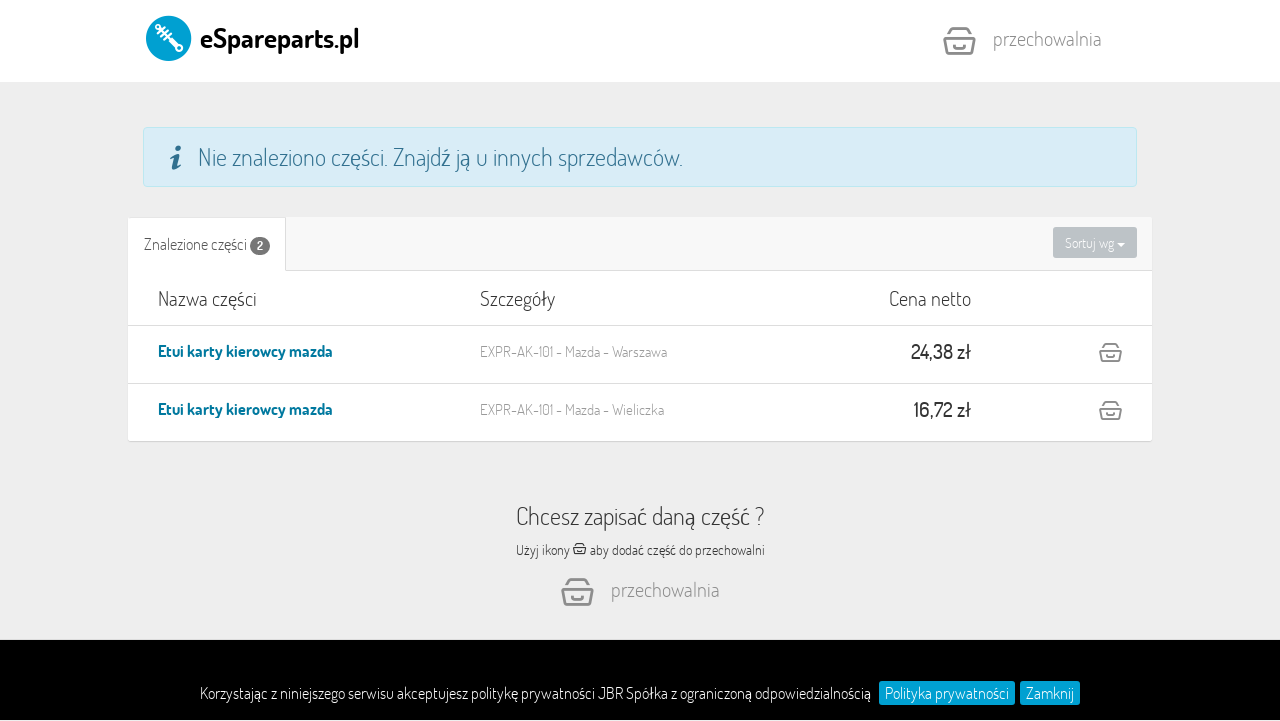

--- FILE ---
content_type: text/html; charset=utf-8
request_url: https://www.espareparts.pl/pl/mirai-motors-mirai-motors-zabrze-mazda-expr-ak-101-etui-karty-omega-3030011
body_size: 507
content:
<!DOCTYPE html><html><head><script></script><base href="/"><meta charset="utf-8"><meta name="viewport" content="width=device-width,initial-scale=1"><meta http-equiv="X-UA-Compatible" content="IE=edge"><link rel="apple-touch-icon" sizes="57x57" href="/app/assets/ico/apple-touch-icon-57x57.png"><link rel="apple-touch-icon" sizes="60x60" href="/app/assets/ico/apple-touch-icon-60x60.png"><link rel="apple-touch-icon" sizes="72x72" href="/app/assets/ico/apple-touch-icon-72x72.png"><link rel="apple-touch-icon" sizes="76x76" href="/app/assets/ico/apple-touch-icon-76x76.png"><link rel="apple-touch-icon" sizes="114x114" href="/app/assets/ico/apple-touch-icon-114x114.png"><link rel="apple-touch-icon" sizes="120x120" href="/app/assets/ico/apple-touch-icon-120x120.png"><link rel="apple-touch-icon" sizes="144x144" href="/app/assets/ico/apple-touch-icon-144x144.png"><link rel="apple-touch-icon" sizes="152x152" href="/app/assets/ico/apple-touch-icon-152x152.png"><link rel="apple-touch-icon" sizes="180x180" href="/app/assets/ico/apple-touch-icon-180x180.png"><link rel="icon" type="image/png" href="/app/assets/ico/favicon-32x32.png" sizes="32x32"><link rel="icon" type="image/png" href="/app/assets/ico/android-chrome-192x192.png" sizes="192x192"><link rel="icon" type="image/png" href="/app/assets/ico/favicon-96x96.png" sizes="96x96"><link rel="icon" type="image/png" href="/app/assets/ico/favicon-16x16.png" sizes="16x16"><link rel="manifest" href="/app/assets/ico/manifest.json"><link rel="mask-icon" href="/app/assets/ico/safari-pinned-tab.svg" color="#5bbad5"><link rel="shortcut icon" href="/app/assets/ico/favicon.ico"><meta name="msapplication-TileColor" content="#da532c"><meta name="msapplication-TileImage" content="/app/assets/ico/mstile-144x144.png"><meta name="msapplication-config" content="/app/assets/ico/browserconfig.xml"><meta name="theme-color" content="#ffffff"><script>!function(e){"use strict";var n=function(n,t,o){var l,r=e.document,i=r.createElement("link");if(t)l=t;else{var a=(r.body||r.getElementsByTagName("head")[0]).childNodes;l=a[a.length-1]}var d=r.styleSheets;i.rel="stylesheet",i.href=n,i.media="only x",l.parentNode.insertBefore(i,t?l:l.nextSibling);var f=function(e){for(var n=i.href,t=d.length;t--;)if(d[t].href===n)return e();setTimeout(function(){f(e)})};return i.onloadcssdefined=f,f(function(){i.media=o||"all"}),i};"undefined"!=typeof module?module.exports=n:e.loadCSS=n}("undefined"!=typeof global?global:this);
		loadCSS('app/assets/dist/exchange.1551685684783.dist.css');</script><script src="app/assets/dist/exchange.1551685684783.dist.js"></script><meta name="robots" content="noindex, nofollow"></head><body><spinner-component></spinner-component><index-component></index-component></body></html>

--- FILE ---
content_type: text/html; charset=utf-8
request_url: https://www.espareparts.pl/app/main/detail/similar/similar.detail.component.html
body_size: -482
content:
<div class="container main-container">
    <div class="row">
        <div class="col-md-12 page-content">
            <div class="inner-box category-content">
                <div class="row">
                    <div class="col-lg-12">
                        <div class="alert alert-info pgray  alert-lg" role="alert">
                            <h2 class="no-margin no-padding">
                                <i class="icon-info"></i> <span data-translate>MAIN.DETAIL.SIMILAR.HEADER</span>
                            </h2>
                        </div>
                    </div>
                </div>
            </div>
        </div>
    </div>

    <list-component lang="$ctrl.stateParams.lang" articles="$ctrl.articles" total-articles="$ctrl.totalArticles" page-no="$ctrl.stateParams.p"></list-component>

</div>


--- FILE ---
content_type: text/html; charset=utf-8
request_url: https://www.espareparts.pl/app/main/list/list.component.html
body_size: 3518
content:
<div class="row">
    <div class="col-sm-12 page-content">
        <div class="category-list">
            <div class="tab-box ">

                <!-- Nav tabs -->
                <ul class="nav nav-tabs add-tabs" role="tablist">
                    <li class="active">
                        <a href="#" role="tab" data-toggle="tab">
                            <span data-translate>MAIN.LIST.FOUNDED</span>
                            <span class="badge">{{$ctrl.totalArticles}}</span>
                        </a>
                    </li>
                </ul>
                <sort-component></sort-component>
            </div>
            <!--/.tab-box-->

            <div class="adds-wrapper">
                <div class="item-list make-compact hidden-xs">
                    <div class="col-sm-9 add-desc-box">
                        <div class="header">
                            <h3 class="header-article-name" data-translate>MAIN.LIST.HEADER.NAME</h3>
                            <h3 class="pull-left hidden-md hidden-sm" data-translate>MAIN.LIST.HEADER.DETAILS</h3>
                        </div>
                    </div>
                    <div class="col-sm-2 text-right  price-box">
                        <div class="header">
                            <h3 class="pull-left" data-translate>MAIN.LIST.HEADER.PRICE</h3>
                        </div>
                    </div>
                    <div class="col-sm-1"></div>
                </div>

                <div class="item-list make-compact" data-pagination-id="articlePagination" data-dir-paginate="article in $ctrl.articles | itemsPerPage: $ctrl.articlesPerPage" data-total-items="$ctrl.totalArticles" data-current-page="$ctrl.pageNo">

                    <a data-ui-sref="main.detail.ok({name: article.detailUrl, id: article.id})" title="{{article.articleDescription | capitalizeFirst | replace:$ctrl.keywords}}">
                        <div class="col-sm-9 add-desc-box">
                            <div class="add-details">
                                <h5 class="add-title">{{article.articleName | capitalizeFirst | replace:$ctrl.keywords}}</h5>
                                <span class="info-row">
                                    <span class="date">{{article.index}}</span>
                                    - <span>{{article.producerName}} </span>

                                    <span data-ng-if="article.department.location">- <span class="item-location">{{article.department.location}} </span></span>
                                    <span data-ng-if="article.distance">- <span class="item-location">{{article.distance | distance}} </span></span>
                                </span>
                            </div>
                        </div>
                    </a>

                    <!--/.add-desc-box-->
                    <div class="col-sm-1 price-box">
                        <h2 class="item-price" data-ng-show="article.salePrice > 0"> {{article.salePrice | currency }}</h2>
                        <h2 class="item-price" data-ng-show="article.salePrice <= 0" data-translate>MAIN.LIST.ROW.PRICE_NEGOTIABLE</h2>
                    </div>

                    <div class="col-sm-2">
                        <span class="storage list">

                            <a class="mini" title="{{ 'MAIN.LIST.ROW.STORAGE.ADDTITLE' | translate }}"
                               data-ng-class="{'active' : $ctrl.isArticleInStorage(article.id) }"
                               data-ng-click="$ctrl.storageClick(article)">
                                <i class="jbr-icon jbr-icon-storageicon"></i>
                            </a>

                        </span>
                    </div>
                    <!--/.add-desc-box-->
                </div>
                <!--/.item-list-->
            </div> <!--/.adds-wrapper-->
        </div>

        <div class="row">
            <div class="col-sm-12">
                <p class="category-description">{{$ctrl.description}}</p>
            </div>
        </div>

        <div class="pagination-bar text-center">
            <dir-pagination-controls data-pagination-id="articlePagination" data-template-url="app/main/list/pagination.tpl.html"></dir-pagination-controls>
        </div>

        <!--/.pagination-bar -->

        <div class="post-promo text-center">
            <h2 data-translate> MAIN.LIST.STORAGE.QUESTION </h2>
            <h5><span data-translate>MAIN.LIST.STORAGE.USEICON1</span> <i class="jbr-icon jbr-icon-storageicon"></i> <span data-translate>MAIN.LIST.STORAGE.USEICON2</span> </h5>

            <storage-info-component s-type="list" lang="$ctrl.lang"></storage-info-component>
        </div>
    </div>

</div>


--- FILE ---
content_type: text/html; charset=utf-8
request_url: https://www.espareparts.pl/app/main/list/sort/sort.component.html
body_size: 312
content:
<div class="tab-filter">
    <div class="select-short-by">
        <div class="dropdown" uib-dropdown>
            <button class="btn btn-default dropdown-toggle" type="button" id="dropdownMenu1" data-toggle="dropdown" aria-haspopup="true" aria-expanded="true" uib-dropdown-toggle>
                {{$ctrl.sortOption.text}}
                <span class="caret"></span>
            </button>
            <ul class="dropdown-menu dropdown-menu-right" aria-labelledby="dropdownMenu1" uib-dropdown-menu>
                <li data-ng-repeat="sortOption in $ctrl.sortOptions">
                    <a data-ui-sref="{{$ctrl.state}}($ctrl.getParams(sortOption))">
                        {{sortOption.text}}
                    </a>
                </li>
            </ul>
        </div>
    </div>
</div>

--- FILE ---
content_type: text/html; charset=utf-8
request_url: https://www.espareparts.pl/app/main/list/pagination.tpl.html
body_size: -472
content:
<div data-ng-controller="paginationController as pc">
    <ul class="pagination" data-ng-if="1 < pages.length || !autoHide">
        <li data-ng-if="directionLinks && pagination.current != 1">
            <a data-ui-sref="{{pc.state}}(pc.getParams(pagination.current - 1))">&lsaquo;</a>
        </li>
        <li data-ng-repeat="pageNumber in pages track by tracker(pageNumber, $index)" data-ng-class="{ active : pagination.current == pageNumber, disabled : pageNumber == pc.separator }">
            <a data-ui-sref="{{pc.state}}(pc.getParams(pageNumber))" data-ng-click="setCurrent(pageNumber)">{{ pageNumber }}</a>
        </li>

        <li data-ng-if="directionLinks && pagination.current != pagination.last">
            <a data-ui-sref="{{pc.state}}(pc.getParams(pagination.current + 1))">&rsaquo;</a>
        </li>
    </ul>
</div>



--- FILE ---
content_type: application/javascript
request_url: https://www.espareparts.pl/app/assets/dist/exchange.1551685684783.dist.js
body_size: 624127
content:
/*! Jbr.Cloud.Exchange.Web - v1.0.0 - 03-04-2019 *//*! Jbr.Cloud.Exchange.Web 2019-03-04 */
!function(a){"use strict";function b(a){if(!v(a))return pe;u(a.objectMaxDepth)&&(pe.objectMaxDepth=c(a.objectMaxDepth)?a.objectMaxDepth:NaN),u(a.urlErrorParamsEnabled)&&J(a.urlErrorParamsEnabled)&&(pe.urlErrorParamsEnabled=a.urlErrorParamsEnabled)}function c(a){return y(a)&&a>0}function d(a,b){b=b||Error;var c="https://errors.angularjs.org/1.7.5/",d=c.replace(".","\\.")+"[\\s\\S]*",e=new RegExp(d,"g");return function(){var d,f,g=arguments[0],h=arguments[1],i="["+(a?a+":":"")+g+"] ",j=W(arguments,2).map(function(a){return Aa(a,pe.objectMaxDepth)});if(i+=h.replace(/\{\d+\}/g,function(a){var b=+a.slice(1,-1);return b<j.length?j[b].replace(e,""):a}),i+="\n"+c+(a?a+"/":"")+g,pe.urlErrorParamsEnabled)for(f=0,d="?";f<j.length;f++,d="&")i+=d+"p"+f+"="+encodeURIComponent(j[f]);return new b(i)}}function e(a){if(null==a||E(a))return!1;if(A(a)||x(a)||me&&a instanceof me)return!0;var b="length"in Object(a)&&a.length;return y(b)&&(b>=0&&b-1 in a||"function"==typeof a.item)}function f(a,b,c){var d,g;if(a)if(C(a))for(d in a)"prototype"!==d&&"length"!==d&&"name"!==d&&a.hasOwnProperty(d)&&b.call(c,a[d],d,a);else if(A(a)||e(a)){var h="object"!=typeof a;for(d=0,g=a.length;d<g;d++)(h||d in a)&&b.call(c,a[d],d,a)}else if(a.forEach&&a.forEach!==f)a.forEach(b,c,a);else if(w(a))for(d in a)b.call(c,a[d],d,a);else if("function"==typeof a.hasOwnProperty)for(d in a)a.hasOwnProperty(d)&&b.call(c,a[d],d,a);else for(d in a)se.call(a,d)&&b.call(c,a[d],d,a);return a}function g(a,b,c){for(var d=Object.keys(a).sort(),e=0;e<d.length;e++)b.call(c,a[d[e]],d[e]);return d}function h(a){return function(b,c){a(c,b)}}function i(){return++Ce}function j(a,b){b?a.$$hashKey=b:delete a.$$hashKey}function k(a,b,c){for(var d=a.$$hashKey,e=0,f=b.length;e<f;++e){var g=b[e];if(v(g)||C(g))for(var h=Object.keys(g),i=0,l=h.length;i<l;i++){var m=h[i],n=g[m];c&&v(n)?z(n)?a[m]=new Date(n.valueOf()):D(n)?a[m]=new RegExp(n):n.nodeName?a[m]=n.cloneNode(!0):N(n)?a[m]=n.clone():(v(a[m])||(a[m]=A(n)?[]:{}),k(a[m],[n],!0)):a[m]=n}}return j(a,d),a}function l(a){return k(a,ve.call(arguments,1),!1)}function m(a){return k(a,ve.call(arguments,1),!0)}function n(a){return parseInt(a,10)}function o(a,b){return l(Object.create(a),b)}function p(){}function q(a){return a}function r(a){return function(){return a}}function s(a){return C(a.toString)&&a.toString!==ye}function t(a){return void 0===a}function u(a){return void 0!==a}function v(a){return null!==a&&"object"==typeof a}function w(a){return null!==a&&"object"==typeof a&&!ze(a)}function x(a){return"string"==typeof a}function y(a){return"number"==typeof a}function z(a){return"[object Date]"===ye.call(a)}function A(a){return Array.isArray(a)||a instanceof Array}function B(a){switch(ye.call(a)){case"[object Error]":case"[object Exception]":case"[object DOMException]":return!0;default:return a instanceof Error}}function C(a){return"function"==typeof a}function D(a){return"[object RegExp]"===ye.call(a)}function E(a){return a&&a.window===a}function F(a){return a&&a.$evalAsync&&a.$watch}function G(a){return"[object File]"===ye.call(a)}function H(a){return"[object FormData]"===ye.call(a)}function I(a){return"[object Blob]"===ye.call(a)}function J(a){return"boolean"==typeof a}function K(a){return a&&C(a.then)}function L(a){return a&&y(a.length)&&Ee.test(ye.call(a))}function M(a){return"[object ArrayBuffer]"===ye.call(a)}function N(a){return!(!a||!(a.nodeName||a.prop&&a.attr&&a.find))}function O(a){var b,c={},d=a.split(",");for(b=0;b<d.length;b++)c[d[b]]=!0;return c}function P(a){return te(a.nodeName||a[0]&&a[0].nodeName)}function Q(a,b){return-1!==Array.prototype.indexOf.call(a,b)}function R(a,b){var c=a.indexOf(b);return c>=0&&a.splice(c,1),c}function S(a,b,d){function e(a,b,c){if(--c<0)return"...";var d,e=b.$$hashKey;if(A(a))for(var f=0,h=a.length;f<h;f++)b.push(g(a[f],c));else if(w(a))for(d in a)b[d]=g(a[d],c);else if(a&&"function"==typeof a.hasOwnProperty)for(d in a)a.hasOwnProperty(d)&&(b[d]=g(a[d],c));else for(d in a)se.call(a,d)&&(b[d]=g(a[d],c));return j(b,e),b}function g(a,b){if(!v(a))return a;var c=i.indexOf(a);if(-1!==c)return k[c];if(E(a)||F(a))throw Ae("cpws","Can't copy! Making copies of Window or Scope instances is not supported.");var d=!1,f=h(a);return void 0===f&&(f=A(a)?[]:Object.create(ze(a)),d=!0),i.push(a),k.push(f),d?e(a,f,b):f}function h(a){switch(ye.call(a)){case"[object Int8Array]":case"[object Int16Array]":case"[object Int32Array]":case"[object Float32Array]":case"[object Float64Array]":case"[object Uint8Array]":case"[object Uint8ClampedArray]":case"[object Uint16Array]":case"[object Uint32Array]":return new a.constructor(g(a.buffer),a.byteOffset,a.length);case"[object ArrayBuffer]":if(!a.slice){var b=new ArrayBuffer(a.byteLength);return new Uint8Array(b).set(new Uint8Array(a)),b}return a.slice(0);case"[object Boolean]":case"[object Number]":case"[object String]":case"[object Date]":return new a.constructor(a.valueOf());case"[object RegExp]":var c=new RegExp(a.source,a.toString().match(/[^\/]*$/)[0]);return c.lastIndex=a.lastIndex,c;case"[object Blob]":return new a.constructor([a],{type:a.type})}if(C(a.cloneNode))return a.cloneNode(!0)}var i=[],k=[];if(d=c(d)?d:NaN,b){if(L(b)||M(b))throw Ae("cpta","Can't copy! TypedArray destination cannot be mutated.");if(a===b)throw Ae("cpi","Can't copy! Source and destination are identical.");return A(b)?b.length=0:f(b,function(a,c){"$$hashKey"!==c&&delete b[c]}),i.push(a),k.push(b),e(a,b,d)}return g(a,d)}function T(a,b){return a===b||a!==a&&b!==b}function U(a,b){if(a===b)return!0;if(null===a||null===b)return!1;if(a!==a&&b!==b)return!0;var c,d,e,f=typeof a,g=typeof b;if(f===g&&"object"===f){if(!A(a)){if(z(a))return!!z(b)&&T(a.getTime(),b.getTime());if(D(a))return!!D(b)&&a.toString()===b.toString();if(F(a)||F(b)||E(a)||E(b)||A(b)||z(b)||D(b))return!1;e=va();for(d in a)if("$"!==d.charAt(0)&&!C(a[d])){if(!U(a[d],b[d]))return!1;e[d]=!0}for(d in b)if(!(d in e)&&"$"!==d.charAt(0)&&u(b[d])&&!C(b[d]))return!1;return!0}if(!A(b))return!1;if((c=a.length)===b.length){for(d=0;d<c;d++)if(!U(a[d],b[d]))return!1;return!0}}return!1}function V(a,b,c){return a.concat(ve.call(b,c))}function W(a,b){return ve.call(a,b||0)}function X(a,b){var c=arguments.length>2?W(arguments,2):[];return!C(b)||b instanceof RegExp?b:c.length?function(){return arguments.length?b.apply(a,V(c,arguments,0)):b.apply(a,c)}:function(){return arguments.length?b.apply(a,arguments):b.call(a)}}function Y(b,c){var d=c;return"string"==typeof b&&"$"===b.charAt(0)&&"$"===b.charAt(1)?d=void 0:E(c)?d="$WINDOW":c&&a.document===c?d="$DOCUMENT":F(c)&&(d="$SCOPE"),d}function Z(a,b){if(!t(a))return y(b)||(b=b?2:null),JSON.stringify(a,Y,b)}function $(a){return x(a)?JSON.parse(a):a}function _(a,b){a=a.replace(Je,"");var c=Date.parse("Jan 01, 1970 00:00:00 "+a)/6e4;return De(c)?b:c}function aa(a,b){return a=new Date(a.getTime()),a.setMinutes(a.getMinutes()+b),a}function ba(a,b,c){c=c?-1:1;var d=a.getTimezoneOffset();return aa(a,c*(_(b,d)-d))}function ca(a){a=me(a).clone().empty();var b=me("<div></div>").append(a).html();try{return a[0].nodeType===Qe?te(b):b.match(/^(<[^>]+>)/)[1].replace(/^<([\w-]+)/,function(a,b){return"<"+te(b)})}catch(c){return te(b)}}function da(a){try{return decodeURIComponent(a)}catch(b){}}function ea(a){var b={};return f((a||"").split("&"),function(a){var c,d,e;a&&(d=a=a.replace(/\+/g,"%20"),c=a.indexOf("="),-1!==c&&(d=a.substring(0,c),e=a.substring(c+1)),d=da(d),u(d)&&(e=!u(e)||da(e),se.call(b,d)?A(b[d])?b[d].push(e):b[d]=[b[d],e]:b[d]=e))}),b}function fa(a){var b=[];return f(a,function(a,c){A(a)?f(a,function(a){b.push(ha(c,!0)+(!0===a?"":"="+ha(a,!0)))}):b.push(ha(c,!0)+(!0===a?"":"="+ha(a,!0)))}),b.length?b.join("&"):""}function ga(a){return ha(a,!0).replace(/%26/gi,"&").replace(/%3D/gi,"=").replace(/%2B/gi,"+")}function ha(a,b){return encodeURIComponent(a).replace(/%40/gi,"@").replace(/%3A/gi,":").replace(/%24/g,"$").replace(/%2C/gi,",").replace(/%3B/gi,";").replace(/%20/g,b?"%20":"+")}function ia(a,b){var c,d,e=Ke.length;for(d=0;d<e;++d)if(c=Ke[d]+b,x(c=a.getAttribute(c)))return c;return null}function ja(b){var c=b.currentScript;if(!c)return!0;if(!(c instanceof a.HTMLScriptElement||c instanceof a.SVGScriptElement))return!1;var d=c.attributes;return[d.getNamedItem("src"),d.getNamedItem("href"),d.getNamedItem("xlink:href")].every(function(a){if(!a)return!0;if(!a.value)return!1;var c=b.createElement("a");if(c.href=a.value,b.location.origin===c.origin)return!0;switch(c.protocol){case"http:":case"https:":case"ftp:":case"blob:":case"file:":case"data:":return!0;default:return!1}})}function ka(b,c){var d,e,g={};if(f(Ke,function(a){var c=a+"app";!d&&b.hasAttribute&&b.hasAttribute(c)&&(d=b,e=b.getAttribute(c))}),f(Ke,function(a){var c,f=a+"app";!d&&(c=b.querySelector("["+f.replace(":","\\:")+"]"))&&(d=c,e=c.getAttribute(f))}),d){if(!Le){try{a.console.error("AngularJS: disabling automatic bootstrap. <script> protocol indicates an extension, document.location.href does not match.")}catch(h){}return}g.strictDi=null!==ia(d,"strict-di"),c(d,e?[e]:[],g)}}function la(b,c,d){v(d)||(d={}),d=l({strictDi:!1},d);var e=function(){if(b=me(b),b.injector()){var e=b[0]===a.document?"document":ca(b);throw Ae("btstrpd","App already bootstrapped with this element '{0}'",e.replace(/</,"&lt;").replace(/>/,"&gt;"))}c=c||[],c.unshift(["$provide",function(a){a.value("$rootElement",b)}]),d.debugInfoEnabled&&c.push(["$compileProvider",function(a){a.debugInfoEnabled(!0)}]),c.unshift("ng");var f=pb(c,d.strictDi);return f.invoke(["$rootScope","$rootElement","$compile","$injector",function(a,b,c,d){a.$apply(function(){b.data("$injector",d),c(b)(a)})}]),f},g=/^NG_ENABLE_DEBUG_INFO!/,h=/^NG_DEFER_BOOTSTRAP!/;if(a&&g.test(a.name)&&(d.debugInfoEnabled=!0,a.name=a.name.replace(g,"")),a&&!h.test(a.name))return e();a.name=a.name.replace(h,""),Be.resumeBootstrap=function(a){return f(a,function(a){c.push(a)}),e()},C(Be.resumeDeferredBootstrap)&&Be.resumeDeferredBootstrap()}function ma(){a.name="NG_ENABLE_DEBUG_INFO!"+a.name,a.location.reload()}function na(a){var b=Be.element(a).injector();if(!b)throw Ae("test","no injector found for element argument to getTestability");return b.get("$$testability")}function oa(a,b){return b=b||"_",a.replace(Me,function(a,c){return(c?b:"")+a.toLowerCase()})}function pa(){var b;if(!Ne){var c=Ie();ne=t(c)?a.jQuery:c?a[c]:void 0,ne&&ne.fn.on?(me=ne,l(ne.fn,{scope:ff.scope,isolateScope:ff.isolateScope,controller:ff.controller,injector:ff.injector,inheritedData:ff.inheritedData})):me=Ma,b=me.cleanData,me.cleanData=function(a){for(var c,d,e=0;null!=(d=a[e]);e++)(c=(me._data(d)||{}).events)&&c.$destroy&&me(d).triggerHandler("$destroy");b(a)},Be.element=me,Ne=!0}}function qa(a,b,c){if(!a)throw Ae("areq","Argument '{0}' is {1}",b||"?",c||"required");return a}function ra(a,b,c){return c&&A(a)&&(a=a[a.length-1]),qa(C(a),b,"not a function, got "+(a&&"object"==typeof a?a.constructor.name||"Object":typeof a)),a}function sa(a,b){if("hasOwnProperty"===a)throw Ae("badname","hasOwnProperty is not a valid {0} name",b)}function ta(a,b,c){if(!b)return a;for(var d,e=b.split("."),f=a,g=e.length,h=0;h<g;h++)d=e[h],a&&(a=(f=a)[d]);return!c&&C(a)?X(f,a):a}function ua(a){for(var b,c=a[0],d=a[a.length-1],e=1;c!==d&&(c=c.nextSibling);e++)(b||a[e]!==c)&&(b||(b=me(ve.call(a,0,e))),b.push(c));return b||a}function va(){return Object.create(null)}function wa(a){if(null==a)return"";switch(typeof a){case"string":break;case"number":a=""+a;break;default:a=!s(a)||A(a)||z(a)?Z(a):a.toString()}return a}function xa(a){function b(a,b,c){return a[b]||(a[b]=c())}var c=d("$injector"),e=d("ng"),f=b(a,"angular",Object);return f.$$minErr=f.$$minErr||d,b(f,"module",function(){var a={};return function(d,f,g){var h={};return function(a,b){if("hasOwnProperty"===a)throw e("badname","hasOwnProperty is not a valid {0} name",b)}(d,"module"),f&&a.hasOwnProperty(d)&&(a[d]=null),b(a,d,function(){function a(a,b,c,d){return d||(d=i),function(){return d[c||"push"]([a,b,arguments]),m}}function b(a,b,c){return c||(c=i),function(e,f){return f&&C(f)&&(f.$$moduleName=d),c.push([a,b,arguments]),m}}if(!f)throw c("nomod","Module '{0}' is not available! You either misspelled the module name or forgot to load it. If registering a module ensure that you specify the dependencies as the second argument.",d);var i=[],j=[],k=[],l=a("$injector","invoke","push",j),m={_invokeQueue:i,_configBlocks:j,_runBlocks:k,info:function(a){if(u(a)){if(!v(a))throw e("aobj","Argument '{0}' must be an object","value");return h=a,this}return h},requires:f,name:d,provider:b("$provide","provider"),factory:b("$provide","factory"),service:b("$provide","service"),value:a("$provide","value"),constant:a("$provide","constant","unshift"),decorator:b("$provide","decorator",j),animation:b("$animateProvider","register"),filter:b("$filterProvider","register"),controller:b("$controllerProvider","register"),directive:b("$compileProvider","directive"),component:b("$compileProvider","component"),config:l,run:function(a){return k.push(a),this}};return g&&l(g),m})}})}function ya(a,b){if(A(a)){b=b||[];for(var c=0,d=a.length;c<d;c++)b[c]=a[c]}else if(v(a)){b=b||{};for(var e in a)"$"===e.charAt(0)&&"$"===e.charAt(1)||(b[e]=a[e])}return b||a}function za(a,b){var d=[];return c(b)&&(a=Be.copy(a,null,b)),JSON.stringify(a,function(a,b){if(b=Y(a,b),v(b)){if(d.indexOf(b)>=0)return"...";d.push(b)}return b})}function Aa(a,b){return"function"==typeof a?a.toString().replace(/ \{[\s\S]*$/,""):t(a)?"undefined":"string"!=typeof a?za(a,b):a}function Ba(c){l(c,{errorHandlingConfig:b,bootstrap:la,copy:S,extend:l,merge:m,equals:U,element:me,forEach:f,injector:pb,noop:p,bind:X,toJson:Z,fromJson:$,identity:q,isUndefined:t,isDefined:u,isString:x,isFunction:C,isObject:v,isNumber:y,isElement:N,isArray:A,version:Ue,isDate:z,callbacks:{$$counter:0},getTestability:na,reloadWithDebugInfo:ma,$$minErr:d,$$csp:He,$$encodeUriSegment:ga,$$encodeUriQuery:ha,$$lowercase:te,$$stringify:wa,$$uppercase:ue}),oe=xa(a),oe("ng",["ngLocale"],["$provide",function(a){a.provider({$$sanitizeUri:Pc}),a.provider("$compile",Cb).directive({a:tg,input:Ng,textarea:Ng,form:zg,script:Jh,select:Mh,option:Nh,ngBind:Qg,ngBindHtml:Sg,ngBindTemplate:Rg,ngClass:Ug,ngClassEven:Wg,ngClassOdd:Vg,ngCloak:Xg,ngController:Yg,ngForm:Ag,ngHide:Ch,ngIf:_g,ngInclude:ah,ngInit:ch,ngNonBindable:rh,ngPluralize:vh,ngRef:xh,ngRepeat:yh,ngShow:Bh,ngStyle:Dh,ngSwitch:Eh,ngSwitchWhen:Fh,ngSwitchDefault:Gh,ngOptions:uh,ngTransclude:Ih,ngModel:oh,ngList:dh,ngChange:Tg,pattern:Ph,ngPattern:Ph,required:Oh,ngRequired:Oh,minlength:Rh,ngMinlength:Rh,maxlength:Qh,ngMaxlength:Qh,ngValue:Pg,ngModelOptions:qh}).directive({ngInclude:bh}).directive(ug).directive(Zg),a.provider({$anchorScroll:qb,$animate:yf,$animateCss:Bf,$$animateJs:wf,$$animateQueue:xf,$$AnimateRunner:Af,$$animateAsyncRun:zf,$browser:yb,$cacheFactory:zb,$controller:Ib,$document:Jb,$$isDocumentHidden:Kb,$exceptionHandler:Lb,$filter:id,$$forceReflow:If,$interpolate:Zb,$interval:$b,$$intervalFactory:_b,$http:Vb,$httpParamSerializer:Nb,$httpParamSerializerJQLike:Ob,$httpBackend:Xb,$xhrFactory:Wb,$jsonpCallbacks:Rf,$location:pc,$log:qc,$parse:Gc,$rootScope:Oc,$q:Hc,$$q:Ic,$sce:Uc,$sceDelegate:Tc,$sniffer:Vc,$$taskTrackerFactory:Wc,$templateCache:Ab,$templateRequest:Yc,$$testability:Zc,$timeout:$c,$window:fd,$$rAF:Nc,$$jqLite:ib,$$Map:mf,$$cookieReader:hd})}]).info({angularVersion:"1.7.5"})}function Ca(){return++We}function Da(a){return Fa(a.replace(Ye,"ms-"))}function Ea(a,b){return b.toUpperCase()}function Fa(a){return a.replace(Xe,Ea)}function Ga(a){return!af.test(a)}function Ha(a){var b=a.nodeType;return b===Oe||!b||b===Se}function Ia(a){for(var b in Ve[a.ng339])return!0;return!1}function Ja(a,b){var c,d,e,g,h=b.createDocumentFragment(),i=[];if(Ga(a))i.push(b.createTextNode(a));else{for(c=h.appendChild(b.createElement("div")),d=(bf.exec(a)||["",""])[1].toLowerCase(),e=df[d]||df._default,c.innerHTML=e[1]+a.replace(cf,"<$1></$2>")+e[2],g=e[0];g--;)c=c.lastChild;i=V(i,c.childNodes),c=h.firstChild,c.textContent=""}return h.textContent="",h.innerHTML="",f(i,function(a){h.appendChild(a)}),h}function Ka(b,c){c=c||a.document;var d;return(d=_e.exec(b))?[c.createElement(d[1])]:(d=Ja(b,c))?d.childNodes:[]}function La(a,b){var c=a.parentNode;c&&c.replaceChild(b,a),b.appendChild(a)}function Ma(a){if(a instanceof Ma)return a;var b;if(x(a)&&(a=Fe(a),b=!0),!(this instanceof Ma)){if(b&&"<"!==a.charAt(0))throw $e("nosel","Looking up elements via selectors is not supported by jqLite! See: http://docs.angularjs.org/api/angular.element");return new Ma(a)}b?Ya(this,Ka(a)):C(a)?cb(a):Ya(this,a)}function Na(a){return a.cloneNode(!0)}function Oa(a,b){!b&&Ha(a)&&me.cleanData([a]),a.querySelectorAll&&me.cleanData(a.querySelectorAll("*"))}function Pa(a){var b;for(b in a)return!1;return!0}function Qa(a){var b=a.ng339,c=b&&Ve[b],d=c&&c.events,e=c&&c.data;e&&!Pa(e)||d&&!Pa(d)||(delete Ve[b],a.ng339=void 0)}function Ra(a,b,c,d){if(u(d))throw $e("offargs","jqLite#off() does not support the `selector` argument");var e=Ta(a),g=e&&e.events,h=e&&e.handle;if(h){if(b){var i=function(b){var d=g[b];u(c)&&R(d||[],c),u(c)&&d&&d.length>0||(a.removeEventListener(b,h),delete g[b])};f(b.split(" "),function(a){i(a),Ze[a]&&i(Ze[a])})}else for(b in g)"$destroy"!==b&&a.removeEventListener(b,h),delete g[b];Qa(a)}}function Sa(a,b){var c=a.ng339,d=c&&Ve[c];d&&(b?delete d.data[b]:d.data={},Qa(a))}function Ta(a,b){var c=a.ng339,d=c&&Ve[c];return b&&!d&&(a.ng339=c=Ca(),d=Ve[c]={events:{},data:{},handle:void 0}),d}function Ua(a,b,c){if(Ha(a)){var d,e=u(c),f=!e&&b&&!v(b),g=!b,h=Ta(a,!f),i=h&&h.data;if(e)i[Fa(b)]=c;else{if(g)return i;if(f)return i&&i[Fa(b)];for(d in b)i[Fa(d)]=b[d]}}}function Va(a,b){return!!a.getAttribute&&(" "+(a.getAttribute("class")||"")+" ").replace(/[\n\t]/g," ").indexOf(" "+b+" ")>-1}function Wa(a,b){if(b&&a.setAttribute){var c=(" "+(a.getAttribute("class")||"")+" ").replace(/[\n\t]/g," "),d=c;f(b.split(" "),function(a){a=Fe(a),d=d.replace(" "+a+" "," ")}),d!==c&&a.setAttribute("class",Fe(d))}}function Xa(a,b){if(b&&a.setAttribute){var c=(" "+(a.getAttribute("class")||"")+" ").replace(/[\n\t]/g," "),d=c;f(b.split(" "),function(a){a=Fe(a),-1===d.indexOf(" "+a+" ")&&(d+=a+" ")}),d!==c&&a.setAttribute("class",Fe(d))}}function Ya(a,b){if(b)if(b.nodeType)a[a.length++]=b;else{var c=b.length;if("number"==typeof c&&b.window!==b){if(c)for(var d=0;d<c;d++)a[a.length++]=b[d]}else a[a.length++]=b}}function Za(a,b){return $a(a,"$"+(b||"ngController")+"Controller")}function $a(a,b,c){a.nodeType===Se&&(a=a.documentElement);for(var d=A(b)?b:[b];a;){for(var e=0,f=d.length;e<f;e++)if(u(c=me.data(a,d[e])))return c;a=a.parentNode||a.nodeType===Te&&a.host}}function _a(a){for(Oa(a,!0);a.firstChild;)a.removeChild(a.firstChild)}function ab(a,b){b||Oa(a);var c=a.parentNode;c&&c.removeChild(a)}function bb(b,c){c=c||a,"complete"===c.document.readyState?c.setTimeout(b):me(c).on("load",b)}function cb(b){function c(){a.document.removeEventListener("DOMContentLoaded",c),a.removeEventListener("load",c),b()}"complete"===a.document.readyState?a.setTimeout(b):(a.document.addEventListener("DOMContentLoaded",c),a.addEventListener("load",c))}function db(a,b){var c=gf[b.toLowerCase()];return c&&hf[P(a)]&&c}function eb(a){return jf[a]}function fb(a,b){var c=function(c,d){c.isDefaultPrevented=function(){return c.defaultPrevented};var e=b[d||c.type],f=e?e.length:0;if(f){if(t(c.immediatePropagationStopped)){var g=c.stopImmediatePropagation;c.stopImmediatePropagation=function(){c.immediatePropagationStopped=!0,c.stopPropagation&&c.stopPropagation(),g&&g.call(c)}}c.isImmediatePropagationStopped=function(){return!0===c.immediatePropagationStopped};var h=e.specialHandlerWrapper||gb;f>1&&(e=ya(e));for(var i=0;i<f;i++)c.isImmediatePropagationStopped()||h(a,c,e[i])}};return c.elem=a,c}function gb(a,b,c){c.call(a,b)}function hb(a,b,c){var d=b.relatedTarget;d&&(d===a||ef.call(a,d))||c.call(a,b)}function ib(){this.$get=function(){return l(Ma,{hasClass:function(a,b){return a.attr&&(a=a[0]),Va(a,b)},addClass:function(a,b){return a.attr&&(a=a[0]),Xa(a,b)},removeClass:function(a,b){return a.attr&&(a=a[0]),Wa(a,b)}})}}function jb(a,b){var c=a&&a.$$hashKey;if(c)return"function"==typeof c&&(c=a.$$hashKey()),c;var d=typeof a;return c="function"===d||"object"===d&&null!==a?a.$$hashKey=d+":"+(b||i)():d+":"+a}function kb(){this._keys=[],this._values=[],this._lastKey=NaN,this._lastIndex=-1}function lb(a){return Function.prototype.toString.call(a)}function mb(a){var b=lb(a).replace(rf,"");return b.match(nf)||b.match(of)}function nb(a){var b=mb(a);return b?"function("+(b[1]||"").replace(/[\s\r\n]+/," ")+")":"fn"}function ob(a,b,c){var d,e,g;if("function"==typeof a){if(!(d=a.$inject)){if(d=[],a.length){if(b)throw x(c)&&c||(c=a.name||nb(a)),sf("strictdi","{0} is not using explicit annotation and cannot be invoked in strict mode",c);e=mb(a),f(e[1].split(pf),function(a){a.replace(qf,function(a,b,c){d.push(c)})})}a.$inject=d}}else A(a)?(g=a.length-1,ra(a[g],"fn"),d=a.slice(0,g)):ra(a,"fn",!0);return d}function pb(a,b){function c(a){return function(b,c){if(!v(b))return a(b,c);f(b,h(a))}}function d(a,b){if(sa(a,"service"),(C(b)||A(b))&&(b=w.instantiate(b)),!b.$get)throw sf("pget","Provider '{0}' must define $get factory method.",a);return u[a+p]=b}function e(a,b){return function(){var c=B.invoke(b,this);if(t(c))throw sf("undef","Provider '{0}' must return a value from $get factory method.",a);return c}}function g(a,b,c){return d(a,{$get:!1!==c?e(a,b):b})}function i(a,b){return g(a,["$injector",function(a){return a.instantiate(b)}])}function j(a,b){return g(a,r(b),!1)}function k(a,b){sa(a,"constant"),u[a]=b,y[a]=b}function l(a,b){var c=w.get(a+p),d=c.$get;c.$get=function(){var a=B.invoke(d,c);return B.invoke(b,null,{$delegate:a})}}function m(a){qa(t(a)||A(a),"modulesToLoad","not an array");var b,c=[];return f(a,function(a){function d(a){var b,c;for(b=0,c=a.length;b<c;b++){var d=a[b],e=w.get(d[0]);e[d[1]].apply(e,d[2])}}if(!s.get(a)){s.set(a,!0);try{x(a)?(b=oe(a),B.modules[a]=b,c=c.concat(m(b.requires)).concat(b._runBlocks),d(b._invokeQueue),d(b._configBlocks)):C(a)?c.push(w.invoke(a)):A(a)?c.push(w.invoke(a)):ra(a,"module")}catch(e){throw A(a)&&(a=a[a.length-1]),e.message&&e.stack&&-1===e.stack.indexOf(e.message)&&(e=e.message+"\n"+e.stack),sf("modulerr","Failed to instantiate module {0} due to:\n{1}",a,e.stack||e.message||e)}}}),c}function n(a,c){function d(b,d){if(a.hasOwnProperty(b)){if(a[b]===o)throw sf("cdep","Circular dependency found: {0}",b+" <- "+q.join(" <- "));return a[b]}try{return q.unshift(b),a[b]=o,a[b]=c(b,d),a[b]}catch(e){throw a[b]===o&&delete a[b],e}finally{q.shift()}}function e(a,c,e){for(var f=[],g=pb.$$annotate(a,b,e),h=0,i=g.length;h<i;h++){var j=g[h];if("string"!=typeof j)throw sf("itkn","Incorrect injection token! Expected service name as string, got {0}",j);f.push(c&&c.hasOwnProperty(j)?c[j]:d(j,e))}return f}function f(a){if(le||"function"!=typeof a)return!1;var b=a.$$ngIsClass;return J(b)||(b=a.$$ngIsClass=/^class\b/.test(lb(a))),b}function g(a,b,c,d){"string"==typeof c&&(d=c,c=null);var g=e(a,c,d);return A(a)&&(a=a[a.length-1]),f(a)?(g.unshift(null),new(Function.prototype.bind.apply(a,g))):a.apply(b,g)}function h(a,b,c){var d=A(a)?a[a.length-1]:a,f=e(a,b,c);return f.unshift(null),new(Function.prototype.bind.apply(d,f))}return{invoke:g,instantiate:h,get:d,annotate:pb.$$annotate,has:function(b){return u.hasOwnProperty(b+p)||a.hasOwnProperty(b)}}}b=!0===b;var o={},p="Provider",q=[],s=new lf,u={$provide:{provider:c(d),factory:c(g),service:c(i),value:c(j),constant:c(k),decorator:l}},w=u.$injector=n(u,function(a,b){throw Be.isString(b)&&q.push(b),sf("unpr","Unknown provider: {0}",q.join(" <- "))}),y={},z=n(y,function(a,b){var c=w.get(a+p,b);return B.invoke(c.$get,c,void 0,a)}),B=z;u["$injector"+p]={$get:r(z)},B.modules=w.modules=va();var D=m(a);return B=z.get("$injector"),B.strictDi=b,f(D,function(a){a&&B.invoke(a)}),B.loadNewModules=function(a){f(m(a),function(a){a&&B.invoke(a)})},B}function qb(){var a=!0;this.disableAutoScrolling=function(){a=!1},this.$get=["$window","$location","$rootScope",function(b,c,d){function e(a){var b=null;return Array.prototype.some.call(a,function(a){if("a"===P(a))return b=a,!0}),b}function f(){var a=h.yOffset;if(C(a))a=a();else if(N(a)){var c=a[0],d=b.getComputedStyle(c);a="fixed"!==d.position?0:c.getBoundingClientRect().bottom}else y(a)||(a=0);return a}function g(a){if(a){a.scrollIntoView();var c=f();if(c){var d=a.getBoundingClientRect().top;b.scrollBy(0,d-c)}}else b.scrollTo(0,0)}function h(a){a=x(a)?a:y(a)?a.toString():c.hash();var b;a?(b=i.getElementById(a))?g(b):(b=e(i.getElementsByName(a)))?g(b):"top"===a&&g(null):g(null)}var i=b.document;return a&&d.$watch(function(){return c.hash()},function(a,b){a===b&&""===a||bb(function(){d.$evalAsync(h)})}),h}]}function rb(a,b){return a||b?a?b?(A(a)&&(a=a.join(" ")),A(b)&&(b=b.join(" ")),a+" "+b):a:b:""}function sb(a){for(var b=0;b<a.length;b++){var c=a[b];if(c.nodeType===uf)return c}}function tb(a){x(a)&&(a=a.split(" "));var b=va();return f(a,function(a){a.length&&(b[a]=!0)}),b}function ub(a){return v(a)?a:{}}function vb(a){var b=a.indexOf("#");return-1===b?"":a.substr(b)}function wb(a){return a.replace(/#$/,"")}function xb(a,b,c,d,e){function g(){w=null,i()}function h(){r=x(),r=t(r)?null:r,U(r,A)&&(r=A),A=r,s=r}function i(){var a=s;h(),u===j.url()&&a===r||(u=j.url(),s=r,f(y,function(a){a(j.url(),r)}))}var j=this,k=a.location,l=a.history,m=a.setTimeout,n=a.clearTimeout,o={},q=e(c);j.isMock=!1,j.$$completeOutstandingRequest=q.completeTask,j.$$incOutstandingRequestCount=q.incTaskCount,j.notifyWhenNoOutstandingRequests=q.notifyWhenNoPendingTasks;var r,s,u=k.href,v=b.find("base"),w=null,x=d.history?function(){try{return l.state}catch(a){}}:p;h(),j.url=function(b,c,e){if(t(e)&&(e=null),k!==a.location&&(k=a.location),l!==a.history&&(l=a.history),b){var f=s===e;if(u===b&&(!d.history||f))return j;var g=u&&hc(u)===hc(b);return u=b,s=e,!d.history||g&&f?(g||(w=b),c?k.replace(b):g?k.hash=vb(b):k.href=b,k.href!==b&&(w=b)):(l[c?"replaceState":"pushState"](e,"",b),h()),w&&(w=b),j}return wb(w||k.href)},j.state=function(){return r};var y=[],z=!1,A=null;j.onUrlChange=function(b){return z||(d.history&&me(a).on("popstate",g),me(a).on("hashchange",g),z=!0),y.push(b),b},j.$$applicationDestroyed=function(){me(a).off("hashchange popstate",g)},j.$$checkUrlChange=i,j.baseHref=function(){var a=v.attr("href");return a?a.replace(/^(https?:)?\/\/[^\/]*/,""):""},j.defer=function(a,b,c){var d;return b=b||0,c=c||q.DEFAULT_TASK_TYPE,q.incTaskCount(c),d=m(function(){delete o[d],q.completeTask(a,c)},b),o[d]=c,d},j.defer.cancel=function(a){if(o.hasOwnProperty(a)){var b=o[a];return delete o[a],n(a),q.completeTask(p,b),!0}return!1}}function yb(){this.$get=["$window","$log","$sniffer","$document","$$taskTrackerFactory",function(a,b,c,d,e){return new xb(a,d,b,c,e)}]}function zb(){this.$get=function(){function a(a,c){function e(a){a!==m&&(n?n===a&&(n=a.n):n=a,f(a.n,a.p),f(a,m),m=a,m.n=null)}function f(a,b){a!==b&&(a&&(a.p=b),b&&(b.n=a))}if(a in b)throw d("$cacheFactory")("iid","CacheId '{0}' is already taken!",a);var g=0,h=l({},c,{id:a}),i=va(),j=c&&c.capacity||Number.MAX_VALUE,k=va(),m=null,n=null;return b[a]={put:function(a,b){if(!t(b)){if(j<Number.MAX_VALUE){e(k[a]||(k[a]={key:a}))}return a in i||g++,i[a]=b,g>j&&this.remove(n.key),b}},get:function(a){if(j<Number.MAX_VALUE){var b=k[a];if(!b)return;e(b)}return i[a]},remove:function(a){if(j<Number.MAX_VALUE){var b=k[a];if(!b)return;b===m&&(m=b.p),b===n&&(n=b.n),f(b.n,b.p),delete k[a]}a in i&&(delete i[a],g--)},removeAll:function(){i=va(),g=0,k=va(),m=n=null},destroy:function(){i=null,h=null,k=null,delete b[a]},info:function(){return l({},h,{size:g})}}}var b={};return a.info=function(){var a={};return f(b,function(b,c){a[c]=b.info()}),a},a.get=function(a){return b[a]},a}}function Ab(){this.$get=["$cacheFactory",function(a){return a("templates")}]}function Bb(){}function Cb(b,c){function d(a,b,c){var d=/^([@&]|[=<](\*?))(\??)\s*([\w$]*)$/,e=va();return f(a,function(a,f){if((a=a.trim())in D)return void(e[f]=D[a]);var g=a.match(d);if(!g)throw Cf("iscp","Invalid {3} for directive '{0}'. Definition: {... {1}: '{2}' ...}",b,f,a,c?"controller bindings definition":"isolate scope definition");e[f]={mode:g[1][0],collection:"*"===g[2],optional:"?"===g[3],attrName:g[4]||f},g[4]&&(D[a]=e[f])}),e}function e(a,b){var c={isolateScope:null,bindToController:null};if(v(a.scope)&&(!0===a.bindToController?(c.bindToController=d(a.scope,b,!0),c.isolateScope={}):c.isolateScope=d(a.scope,b,!1)),v(a.bindToController)&&(c.bindToController=d(a.bindToController,b,!0)),c.bindToController&&!a.controller)throw Cf("noctrl","Cannot bind to controller without directive '{0}'s controller.",b);return c}function g(a){var b=a.charAt(0);if(!b||b!==te(b))throw Cf("baddir","Directive/Component name '{0}' is invalid. The first character must be a lowercase letter",a);if(a!==a.trim())throw Cf("baddir","Directive/Component name '{0}' is invalid. The name should not contain leading or trailing whitespaces",a)}function i(a){var b=a.require||a.controller&&a.name;return!A(b)&&v(b)&&f(b,function(a,c){var d=a.match(y);a.substring(d[0].length)||(b[c]=d[0]+c)}),b}function j(a,b){if(a&&(!x(a)||!/[EACM]/.test(a)))throw Cf("badrestrict","Restrict property '{0}' of directive '{1}' is invalid",a,b);return a||"EA"}var k={},m="Directive",n=/^\s*directive:\s*([\w-]+)\s+(.*)$/,s=/(([\w-]+)(?::([^;]+))?;?)/,w=O("ngSrc,ngSrcset,src,srcset"),y=/^(?:(\^\^?)?(\?)?(\^\^?)?)?/,z=/^(on[a-z]+|formaction)$/,D=va();this.directive=function a(c,d){return qa(c,"name"),sa(c,"directive"),x(c)?(g(c),qa(d,"directiveFactory"),k.hasOwnProperty(c)||(k[c]=[],b.factory(c+m,["$injector","$exceptionHandler",function(a,b){var d=[];return f(k[c],function(e,f){try{var g=a.invoke(e);C(g)?g={compile:r(g)}:!g.compile&&g.link&&(g.compile=r(g.link)),g.priority=g.priority||0,g.index=f,g.name=g.name||c,g.require=i(g),g.restrict=j(g.restrict,c),g.$$moduleName=e.$$moduleName,d.push(g)}catch(h){b(h)}}),d}])),k[c].push(d)):f(c,h(a)),this},this.component=function a(b,c){function d(a){function b(b){return C(b)||A(b)?function(c,d){return a.invoke(b,this,{$element:c,$attrs:d})}:b}var d=c.template||c.templateUrl?c.template:"",g={controller:e,controllerAs:Hb(c.controller)||c.controllerAs||"$ctrl",template:b(d),templateUrl:b(c.templateUrl),transclude:c.transclude,scope:{},bindToController:c.bindings||{},restrict:"E",require:c.require};return f(c,function(a,b){"$"===b.charAt(0)&&(g[b]=a)}),g}if(!x(b))return f(b,h(X(this,a))),this;var e=c.controller||function(){};return f(c,function(a,b){"$"===b.charAt(0)&&(d[b]=a,C(e)&&(e[b]=a))}),d.$inject=["$injector"],this.directive(b,d)},this.aHrefSanitizationWhitelist=function(a){return u(a)?(c.aHrefSanitizationWhitelist(a),this):c.aHrefSanitizationWhitelist()},this.imgSrcSanitizationWhitelist=function(a){return u(a)?(c.imgSrcSanitizationWhitelist(a),this):c.imgSrcSanitizationWhitelist()};var E=!0;this.debugInfoEnabled=function(a){return u(a)?(E=a,this):E};var G=!1;this.strictComponentBindingsEnabled=function(a){return u(a)?(G=a,this):G};var H=10;this.onChangesTtl=function(a){return arguments.length?(H=a,this):H};var I=!0;this.commentDirectivesEnabled=function(a){return arguments.length?(I=a,this):I};var K=!0;this.cssClassDirectivesEnabled=function(a){return arguments.length?(K=a,this):K};var L=va();this.addPropertySecurityContext=function(a,b,c){var d=a.toLowerCase()+"|"+b.toLowerCase();if(d in L&&L[d]!==c)throw Cf("ctxoverride","Property context '{0}.{1}' already set to '{2}', cannot override to '{3}'.",a,b,L[d],c);return L[d]=c,this},function(){function a(a,b){f(b,function(b){L[b.toLowerCase()]=a})}a(fg.HTML,["iframe|srcdoc","*|innerHTML","*|outerHTML"]),a(fg.CSS,["*|style"]),a(fg.URL,["area|href","area|ping","a|href","a|ping","blockquote|cite","body|background","del|cite","input|src","ins|cite","q|cite"]),a(fg.MEDIA_URL,["audio|src","img|src","img|srcset","source|src","source|srcset","track|src","video|src","video|poster"]),
a(fg.RESOURCE_URL,["*|formAction","applet|code","applet|codebase","base|href","embed|src","frame|src","form|action","head|profile","html|manifest","iframe|src","link|href","media|src","object|codebase","object|data","script|src"])}(),this.$get=["$injector","$interpolate","$exceptionHandler","$templateRequest","$parse","$controller","$rootScope","$sce","$animate",function(b,c,d,g,h,i,j,r,u){function D(){try{if(!--La)throw Fa=void 0,Cf("infchng","{0} $onChanges() iterations reached. Aborting!\n",H);j.$apply(function(){for(var a=0,b=Fa.length;a<b;++a)try{Fa[a]()}catch(c){d(c)}Fa=void 0})}finally{La++}}function M(a,b){if(!a)return a;if(!x(a))throw Cf("srcset",'Can\'t pass trusted values to `{0}`: "{1}"',b,a.toString());for(var c="",d=Fe(a),e=/(\s+\d+x\s*,|\s+\d+w\s*,|\s+,|,\s+)/,f=/\s/.test(d)?e:/(,)/,g=d.split(f),h=Math.floor(g.length/2),i=0;i<h;i++){var j=2*i;c+=r.getTrustedMediaUrl(Fe(g[j])),c+=" "+Fe(g[j+1])}var k=Fe(g[2*i]).split(/\s/);return c+=r.getTrustedMediaUrl(Fe(k[0])),2===k.length&&(c+=" "+Fe(k[1])),c}function N(a,b){if(b){var c,d,e,f=Object.keys(b);for(c=0,d=f.length;c<d;c++)e=f[c],this[e]=b[e]}else this.$attr={};this.$$element=a}function O(a,b,c){Ia.innerHTML="<span "+b+">";var d=Ia.firstChild.attributes,e=d[0];d.removeNamedItem(e.name),e.value=c,a.attributes.setNamedItem(e)}function Q(a,b){try{a.addClass(b)}catch(c){}}function S(a,b,c,d,e){a instanceof me||(a=me(a));var f=Y(a,b,a,c,d,e);S.$$addScopeClass(a);var g=null;return function(b,c,d){if(!a)throw Cf("multilink","This element has already been linked.");qa(b,"scope"),e&&e.needsNewScope&&(b=b.$parent.$new()),d=d||{};var h=d.parentBoundTranscludeFn,i=d.transcludeControllers,j=d.futureParentElement;h&&h.$$boundTransclude&&(h=h.$$boundTransclude),g||(g=V(j));var k;if(k="html"!==g?me(sa(g,me("<div></div>").append(a).html())):c?ff.clone.call(a):a,i)for(var l in i)k.data("$"+l+"Controller",i[l].instance);return S.$$addScopeInfo(k,b),c&&c(k,b),f&&f(b,k,k,h),c||(a=f=null),k}}function V(a){var b=a&&a[0];return b&&"foreignobject"!==P(b)&&ye.call(b).match(/SVG/)?"svg":"html"}function Y(a,b,c,d,e,f){function g(a,c,d,e){var f,g,h,i,j,k,l,m,p;if(n){var q=c.length;for(p=new Array(q),j=0;j<o.length;j+=3)l=o[j],p[l]=c[l]}else p=c;for(j=0,k=o.length;j<k;)h=p[o[j++]],f=o[j++],g=o[j++],f?(f.scope?(i=a.$new(),S.$$addScopeInfo(me(h),i)):i=a,m=f.transcludeOnThisElement?$(a,f.transclude,e):!f.templateOnThisElement&&e?e:!e&&b?$(a,b):null,f(g,i,h,d,m)):g&&g(a,h.childNodes,void 0,e)}for(var h,i,j,k,l,m,n,o=[],p=A(a)||a instanceof me,q=0;q<a.length;q++)h=new N,11===le&&Z(a,q,p),i=_(a[q],[],h,0===q?d:void 0,e),j=i.length?fa(i,a[q],h,b,c,null,[],[],f):null,j&&j.scope&&S.$$addScopeClass(h.$$element),l=j&&j.terminal||!(k=a[q].childNodes)||!k.length?null:Y(k,j?(j.transcludeOnThisElement||!j.templateOnThisElement)&&j.transclude:b),(j||l)&&(o.push(q,j,l),m=!0,n=n||j),f=null;return m?g:null}function Z(a,b,c){var d,e=a[b],f=e.parentNode;if(e.nodeType===Qe)for(;;){if(!(d=f?e.nextSibling:a[b+1])||d.nodeType!==Qe)break;e.nodeValue=e.nodeValue+d.nodeValue,d.parentNode&&d.parentNode.removeChild(d),c&&d===a[b+1]&&a.splice(b+1,1)}}function $(a,b,c){function d(d,e,f,g,h){return d||(d=a.$new(!1,h),d.$$transcluded=!0),b(d,e,{parentBoundTranscludeFn:c,transcludeControllers:f,futureParentElement:g})}var e=d.$$slots=va();for(var f in b.$$slots)b.$$slots[f]?e[f]=$(a,b.$$slots[f],c):e[f]=null;return d}function _(a,b,c,d,e){var f,g,h,i=a.nodeType,j=c.$attr;switch(i){case Oe:g=P(a),ja(b,Eb(g),"E",d,e);for(var k,l,m,n,o,p=a.attributes,q=0,r=p&&p.length;q<r;q++){var t,u=!1,w=!1,y=!1,z=!1,A=!1;k=p[q],l=k.name,n=k.value,m=Eb(l.toLowerCase()),(o=m.match(Qa))?(y="Attr"===o[1],z="Prop"===o[1],A="On"===o[1],l=l.replace(Ef,"").toLowerCase().substr(4+o[1].length).replace(/_(.)/g,function(a,b){return b.toUpperCase()})):(t=m.match(Ra))&&ka(t[1])&&(u=l,w=l.substr(0,l.length-5)+"end",l=l.substr(0,l.length-6)),z||A?(c[m]=n,j[m]=k.name,z?xa(a,b,m,l):ya(b,m,l)):(m=Eb(l.toLowerCase()),j[m]=l,!y&&c.hasOwnProperty(m)||(c[m]=n,db(a,m)&&(c[m]=!0)),za(a,b,n,m,y),ja(b,m,"A",d,e,u,w))}if("input"===g&&"hidden"===a.getAttribute("type")&&a.setAttribute("autocomplete","off"),!Ka)break;if(h=a.className,v(h)&&(h=h.animVal),x(h)&&""!==h)for(;f=s.exec(h);)m=Eb(f[2]),ja(b,m,"C",d,e)&&(c[m]=Fe(f[3])),h=h.substr(f.index+f[0].length);break;case Qe:ra(b,a.nodeValue);break;case Re:if(!Ja)break;aa(a,b,c,d,e)}return b.sort(na),b}function aa(a,b,c,d,e){try{var f=n.exec(a.nodeValue);if(f){var g=Eb(f[1]);ja(b,g,"M",d,e)&&(c[g]=Fe(f[2]))}}catch(h){}}function ba(a,b,c){var d=[],e=0;if(b&&a.hasAttribute&&a.hasAttribute(b))do{if(!a)throw Cf("uterdir","Unterminated attribute, found '{0}' but no matching '{1}' found.",b,c);a.nodeType===Oe&&(a.hasAttribute(b)&&e++,a.hasAttribute(c)&&e--),d.push(a),a=a.nextSibling}while(e>0);else d.push(a);return me(d)}function da(a,b,c){return function(d,e,f,g,h){return e=ba(e[0],b,c),a(d,e,f,g,h)}}function ea(a,b,c,d,e,f){var g;return a?S(b,c,d,e,f):function(){return g||(g=S(b,c,d,e,f),b=c=f=null),g.apply(this,arguments)}}function fa(b,c,e,g,h,i,j,k,m){function n(a,b,c,d){a&&(c&&(a=da(a,c,d)),a.require=p.require,a.directiveName=q,(z===p||p.$$isolateScope)&&(a=Ba(a,{isolateScope:!0})),j.push(a)),b&&(c&&(b=da(b,c,d)),b.require=p.require,b.directiveName=q,(z===p||p.$$isolateScope)&&(b=Ba(b,{isolateScope:!0})),k.push(b))}function o(a,b,g,h,i){function m(a,b,c,d){var e;if(F(a)||(d=c,c=b,b=a,a=void 0),H&&(e=s),c||(c=H?w.parent():w),!d)return i(a,b,e,c,L);var f=i.$$slots[d];if(f)return f(a,b,e,c,L);if(t(f))throw Cf("noslot",'No parent directive that requires a transclusion with slot name "{0}". Element: {1}',d,ca(w))}var n,o,p,q,r,s,u,w,D,E;c===g?(D=e,w=e.$$element):(w=me(g),D=new N(w,e)),r=b,z?q=b.$new(!0):x&&(r=b.$parent),i&&(u=m,u.$$boundTransclude=i,u.isSlotFilled=function(a){return!!i.$$slots[a]}),y&&(s=ha(w,D,u,y,q,b,z)),z&&(S.$$addScopeInfo(w,q,!0,!(B&&(B===z||B===z.$$originalDirective))),S.$$addScopeClass(w,!0),q.$$isolateBindings=z.$$isolateBindings,E=Ea(b,D,q,q.$$isolateBindings,z),E.removeWatches&&q.$on("$destroy",E.removeWatches));for(var G in s){var I=y[G],J=s[G],K=I.$$bindings.bindToController;J.instance=J(),w.data("$"+I.name+"Controller",J.instance),J.bindingInfo=Ea(r,D,J.instance,K,I)}for(f(y,function(a,b){var c=a.require;a.bindToController&&!A(c)&&v(c)&&l(s[b].instance,ga(b,c,w,s))}),f(s,function(a){var b=a.instance;if(C(b.$onChanges))try{b.$onChanges(a.bindingInfo.initialChanges)}catch(c){d(c)}if(C(b.$onInit))try{b.$onInit()}catch(c){d(c)}C(b.$doCheck)&&(r.$watch(function(){b.$doCheck()}),b.$doCheck()),C(b.$onDestroy)&&r.$on("$destroy",function(){b.$onDestroy()})}),n=0,o=j.length;n<o;n++)p=j[n],Ca(p,p.isolateScope?q:b,w,D,p.require&&ga(p.directiveName,p.require,w,s),u);var L=b;for(z&&(z.template||null===z.templateUrl)&&(L=q),a&&a(L,g.childNodes,void 0,i),n=k.length-1;n>=0;n--)p=k[n],Ca(p,p.isolateScope?q:b,w,D,p.require&&ga(p.directiveName,p.require,w,s),u);f(s,function(a){var b=a.instance;C(b.$postLink)&&b.$postLink()})}m=m||{};for(var p,q,r,s,u,w=-Number.MAX_VALUE,x=m.newScopeDirective,y=m.controllerDirectives,z=m.newIsolateScopeDirective,B=m.templateDirective,D=m.nonTlbTranscludeDirective,E=!1,G=!1,H=m.hasElementTranscludeDirective,I=e.$$element=me(c),J=i,K=g,L=!1,M=!1,O=0,Q=b.length;O<Q;O++){p=b[O];var R=p.$$start,T=p.$$end;if(R&&(I=ba(c,R,T)),r=void 0,w>p.priority)break;if(u=p.scope,u&&(p.templateUrl||(v(u)?(pa("new/isolated scope",z||x,p,I),z=p):pa("new/isolated scope",z,p,I)),x=x||p),q=p.name,!L&&(p.replace&&(p.templateUrl||p.template)||p.transclude&&!p.$$tlb)){for(var U,V=O+1;U=b[V++];)if(U.transclude&&!U.$$tlb||U.replace&&(U.templateUrl||U.template)){M=!0;break}L=!0}if(!p.templateUrl&&p.controller&&(y=y||va(),pa("'"+q+"' controller",y[q],p,I),y[q]=p),u=p.transclude)if(E=!0,p.$$tlb||(pa("transclusion",D,p,I),D=p),"element"===u)H=!0,w=p.priority,r=I,I=e.$$element=me(S.$$createComment(q,e[q])),c=I[0],Aa(h,W(r),c),K=ea(M,r,g,w,J&&J.name,{nonTlbTranscludeDirective:D});else{var Y=va();if(v(u)){r=a.document.createDocumentFragment();var Z=va(),$=va();f(u,function(a,b){var c="?"===a.charAt(0);a=c?a.substring(1):a,Z[a]=b,Y[b]=null,$[b]=c}),f(I.contents(),function(b){var c=Z[Eb(P(b))];c?($[c]=!0,Y[c]=Y[c]||a.document.createDocumentFragment(),Y[c].appendChild(b)):r.appendChild(b)}),f($,function(a,b){if(!a)throw Cf("reqslot","Required transclusion slot `{0}` was not filled.",b)});for(var aa in Y)if(Y[aa]){var fa=me(Y[aa].childNodes);Y[aa]=ea(M,fa,g)}r=me(r.childNodes)}else r=me(Na(c)).contents();I.empty(),K=ea(M,r,g,void 0,void 0,{needsNewScope:p.$$isolateScope||p.$$newScope}),K.$$slots=Y}if(p.template)if(G=!0,pa("template",B,p,I),B=p,u=C(p.template)?p.template(I,e):p.template,u=Pa(u),p.replace){if(J=p,r=Ga(u)?[]:Gb(sa(p.templateNamespace,Fe(u))),c=r[0],1!==r.length||c.nodeType!==Oe)throw Cf("tplrt","Template for directive '{0}' must have exactly one root element. {1}",q,"");Aa(h,I,c);var ja={$attr:{}},ka=_(c,[],ja),na=b.splice(O+1,b.length-(O+1));(z||x)&&ia(ka,z,x),b=b.concat(ka).concat(na),la(e,ja),Q=b.length}else I.html(u);if(p.templateUrl)G=!0,pa("template",B,p,I),B=p,p.replace&&(J=p),o=ma(b.splice(O,b.length-O),I,e,h,E&&K,j,k,{controllerDirectives:y,newScopeDirective:x!==p&&x,newIsolateScopeDirective:z,templateDirective:B,nonTlbTranscludeDirective:D}),Q=b.length;else if(p.compile)try{s=p.compile(I,e,K);var oa=p.$$originalDirective||p;C(s)?n(null,X(oa,s),R,T):s&&n(X(oa,s.pre),X(oa,s.post),R,T)}catch(qa){d(qa,ca(I))}p.terminal&&(o.terminal=!0,w=Math.max(w,p.priority))}return o.scope=x&&!0===x.scope,o.transcludeOnThisElement=E,o.templateOnThisElement=G,o.transclude=K,m.hasElementTranscludeDirective=H,o}function ga(a,b,c,d){var e;if(x(b)){var g=b.match(y),h=b.substring(g[0].length),i=g[1]||g[3],j="?"===g[2];if("^^"===i?c=c.parent():(e=d&&d[h],e=e&&e.instance),!e){var k="$"+h+"Controller";e="^^"===i&&c[0]&&c[0].nodeType===Se?null:i?c.inheritedData(k):c.data(k)}if(!e&&!j)throw Cf("ctreq","Controller '{0}', required by directive '{1}', can't be found!",h,a)}else if(A(b)){e=[];for(var l=0,m=b.length;l<m;l++)e[l]=ga(a,b[l],c,d)}else v(b)&&(e={},f(b,function(b,f){e[f]=ga(a,b,c,d)}));return e||null}function ha(a,b,c,d,e,f,g){var h=va();for(var j in d){var k=d[j],l={$scope:k===g||k.$$isolateScope?e:f,$element:a,$attrs:b,$transclude:c},m=k.controller;"@"===m&&(m=b[k.name]);var n=i(m,l,!0,k.controllerAs);h[k.name]=n,a.data("$"+k.name+"Controller",n.instance)}return h}function ia(a,b,c){for(var d=0,e=a.length;d<e;d++)a[d]=o(a[d],{$$isolateScope:b,$$newScope:c})}function ja(a,c,d,f,g,h,i){if(c===g)return null;var j=null;if(k.hasOwnProperty(c))for(var l,n=b.get(c+m),p=0,q=n.length;p<q;p++)if(l=n[p],(t(f)||f>l.priority)&&-1!==l.restrict.indexOf(d)){if(h&&(l=o(l,{$$start:h,$$end:i})),!l.$$bindings){var r=l.$$bindings=e(l,l.name);v(r.isolateScope)&&(l.$$isolateBindings=r.isolateScope)}a.push(l),j=l}return j}function ka(a){if(k.hasOwnProperty(a))for(var c,d=b.get(a+m),e=0,f=d.length;e<f;e++)if(c=d[e],c.multiElement)return!0;return!1}function la(a,b){var c=b.$attr,d=a.$attr;f(a,function(d,e){"$"!==e.charAt(0)&&(b[e]&&b[e]!==d&&(d.length?d+=("style"===e?";":" ")+b[e]:d=b[e]),a.$set(e,d,!0,c[e]))}),f(b,function(b,e){a.hasOwnProperty(e)||"$"===e.charAt(0)||(a[e]=b,"class"!==e&&"style"!==e&&(d[e]=c[e]))})}function ma(a,b,c,e,h,i,j,k){var l,m,n=[],p=b[0],q=a.shift(),r=o(q,{templateUrl:null,transclude:null,replace:null,$$originalDirective:q}),s=C(q.templateUrl)?q.templateUrl(b,c):q.templateUrl,t=q.templateNamespace;return b.empty(),g(s).then(function(d){var g,o,u,w;if(d=Pa(d),q.replace){if(u=Ga(d)?[]:Gb(sa(t,Fe(d))),g=u[0],1!==u.length||g.nodeType!==Oe)throw Cf("tplrt","Template for directive '{0}' must have exactly one root element. {1}",q.name,s);o={$attr:{}},Aa(e,b,g);var x=_(g,[],o);v(q.scope)&&ia(x,!0),a=x.concat(a),la(c,o)}else g=p,b.html(d);for(a.unshift(r),l=fa(a,g,c,h,b,q,i,j,k),f(e,function(a,c){a===g&&(e[c]=b[0])}),m=Y(b[0].childNodes,h);n.length;){var y=n.shift(),z=n.shift(),A=n.shift(),B=n.shift(),C=b[0];if(!y.$$destroyed){if(z!==p){var D=z.className;k.hasElementTranscludeDirective&&q.replace||(C=Na(g)),Aa(A,me(z),C),Q(me(C),D)}w=l.transcludeOnThisElement?$(y,l.transclude,B):B,l(m,y,C,e,w)}}n=null}).catch(function(a){B(a)&&d(a)}),function(a,b,c,d,e){var f=e;b.$$destroyed||(n?n.push(b,c,d,f):(l.transcludeOnThisElement&&(f=$(b,l.transclude,e)),l(m,b,c,d,f)))}}function na(a,b){var c=b.priority-a.priority;return 0!==c?c:a.name!==b.name?a.name<b.name?-1:1:a.index-b.index}function pa(a,b,c,d){function e(a){return a?" (module: "+a+")":""}if(b)throw Cf("multidir","Multiple directives [{0}{1}, {2}{3}] asking for {4} on: {5}",b.name,e(b.$$moduleName),c.name,e(c.$$moduleName),a,ca(d))}function ra(a,b){var d=c(b,!0);d&&a.push({priority:0,compile:function(a){var b=a.parent(),c=!!b.length;return c&&S.$$addBindingClass(b),function(a,b){var e=b.parent();c||S.$$addBindingClass(e),S.$$addBindingInfo(e,d.expressions),a.$watch(d,function(a){b[0].nodeValue=a})}}})}function sa(b,c){switch(b=te(b||"html")){case"svg":case"math":var d=a.document.createElement("div");return d.innerHTML="<"+b+">"+c+"</"+b+">",d.childNodes[0].childNodes;default:return c}}function ta(a,b){return"srcdoc"===b?r.HTML:"src"===b||"ngSrc"===b?-1===["img","video","audio","source","track"].indexOf(a)?r.RESOURCE_URL:r.MEDIA_URL:"xlinkHref"===b?"image"===a?r.MEDIA_URL:"a"===a?r.URL:r.RESOURCE_URL:"form"===a&&"action"===b||"base"===a&&"href"===b||"link"===a&&"href"===b?r.RESOURCE_URL:"a"!==a||"href"!==b&&"ngHref"!==b?void 0:r.URL}function ua(a,b){var c=b.toLowerCase();return L[a+"|"+c]||L["*|"+c]}function wa(a){return M(r.valueOf(a),"ng-prop-srcset")}function xa(a,b,c,d){if(z.test(d))throw Cf("nodomevents","Property bindings for HTML DOM event properties are disallowed");var e=P(a),f=ua(e,d),g=q;"srcset"!==d||"img"!==e&&"source"!==e?f&&(g=r.getTrusted.bind(r,f)):g=wa,b.push({priority:100,compile:function(a,b){var e=h(b[c]),f=h(b[c],function(a){return r.valueOf(a)});return{pre:function(a,b){function c(){var c=e(a);b.prop(d,g(c))}c(),a.$watch(f,c)}}}})}function ya(a,b,c){a.push(fe(h,j,d,b,c,!1))}function za(a,b,d,e,f){var g=P(a),h=ta(g,e),i=!f,j=w[e]||f,k=c(d,i,h,j);if(k){if("multiple"===e&&"select"===g)throw Cf("selmulti","Binding to the 'multiple' attribute is not supported. Element: {0}",ca(a));if(z.test(e))throw Cf("nodomevents","Interpolations for HTML DOM event attributes are disallowed");b.push({priority:100,compile:function(){return{pre:function(a,b,f){var g=f.$$observers||(f.$$observers=va()),i=f[e];i!==d&&(k=i&&c(i,!0,h,j),d=i),k&&(f[e]=k(a),(g[e]||(g[e]=[])).$$inter=!0,(f.$$observers&&f.$$observers[e].$$scope||a).$watch(k,function(a,b){"class"===e&&a!==b?f.$updateClass(a,b):f.$set(e,a)}))}}}})}}function Aa(b,c,d){var e,f,g=c[0],h=c.length,i=g.parentNode;if(b)for(e=0,f=b.length;e<f;e++)if(b[e]===g){b[e++]=d;for(var j=e,k=j+h-1,l=b.length;j<l;j++,k++)k<l?b[j]=b[k]:delete b[j];b.length-=h-1,b.context===g&&(b.context=d);break}i&&i.replaceChild(d,g);var m=a.document.createDocumentFragment();for(e=0;e<h;e++)m.appendChild(c[e]);for(me.hasData(g)&&(me.data(d,me.data(g)),me(g).off("$destroy")),me.cleanData(m.querySelectorAll("*")),e=1;e<h;e++)delete c[e];c[0]=d,c.length=1}function Ba(a,b){return l(function(){return a.apply(null,arguments)},a,b)}function Ca(a,b,c,e,f,g){try{a(b,c,e,f,g)}catch(h){d(h,ca(c))}}function Da(a,b){if(G)throw Cf("missingattr","Attribute '{0}' of '{1}' is non-optional and must be set!",a,b)}function Ea(a,b,d,e,g){function i(b,c,e){C(d.$onChanges)&&!T(c,e)&&(Fa||(a.$$postDigest(D),Fa=[]),k||(k={},Fa.push(j)),k[b]&&(e=k[b].previousValue),k[b]=new Db(e,c))}function j(){d.$onChanges(k),k=void 0}var k,l=[],m={};return f(e,function(e,f){var j,k,n,o,q,r=e.attrName,s=e.optional,t=e.mode;switch(t){case"@":s||se.call(b,r)||(Da(r,g.name),d[f]=b[r]=void 0),q=b.$observe(r,function(a){if(x(a)||J(a)){var b=d[f];i(f,a,b),d[f]=a}}),b.$$observers[r].$$scope=a,j=b[r],x(j)?d[f]=c(j)(a):J(j)&&(d[f]=j),m[f]=new Db(Df,d[f]),l.push(q);break;case"=":if(!se.call(b,r)){if(s)break;Da(r,g.name),b[r]=void 0}if(s&&!b[r])break;k=h(b[r]),o=k.literal?U:T,n=k.assign||function(){throw j=d[f]=k(a),Cf("nonassign","Expression '{0}' in attribute '{1}' used with directive '{2}' is non-assignable!",b[r],r,g.name)},j=d[f]=k(a);var u=function(b){return o(b,d[f])||(o(b,j)?n(a,b=d[f]):d[f]=b),j=b};u.$stateful=!0,q=e.collection?a.$watchCollection(b[r],u):a.$watch(h(b[r],u),null,k.literal),l.push(q);break;case"<":if(!se.call(b,r)){if(s)break;Da(r,g.name),b[r]=void 0}if(s&&!b[r])break;k=h(b[r]);var v=k.literal,w=d[f]=k(a);m[f]=new Db(Df,d[f]),q=a[e.collection?"$watchCollection":"$watch"](k,function(a,b){if(b===a){if(b===w||v&&U(b,w))return;b=w}i(f,a,b),d[f]=a}),l.push(q);break;case"&":if(s||se.call(b,r)||Da(r,g.name),(k=b.hasOwnProperty(r)?h(b[r]):p)===p&&s)break;d[f]=function(b){return k(a,b)}}}),{initialChanges:m,removeWatches:l.length&&function(){for(var a=0,b=l.length;a<b;++a)l[a]()}}}var Fa,Ha=/^\w/,Ia=a.document.createElement("div"),Ja=I,Ka=K,La=H;N.prototype={$normalize:Eb,$addClass:function(a){a&&a.length>0&&u.addClass(this.$$element,a)},$removeClass:function(a){a&&a.length>0&&u.removeClass(this.$$element,a)},$updateClass:function(a,b){var c=Fb(a,b);c&&c.length&&u.addClass(this.$$element,c);var d=Fb(b,a);d&&d.length&&u.removeClass(this.$$element,d)},$set:function(a,b,c,e){var g,h=this.$$element[0],i=db(h,a),j=eb(a),k=a;i?(this.$$element.prop(a,b),e=i):j&&(this[j]=b,k=j),this[a]=b,e?this.$attr[a]=e:(e=this.$attr[a])||(this.$attr[a]=e=oa(a,"-")),g=P(this.$$element),"img"===g&&"srcset"===a&&(this[a]=b=M(b,"$set('srcset', value)")),!1!==c&&(null===b||t(b)?this.$$element.removeAttr(e):Ha.test(e)?this.$$element.attr(e,b):O(this.$$element[0],e,b));var l=this.$$observers;l&&f(l[k],function(a){try{a(b)}catch(c){d(c)}})},$observe:function(a,b){var c=this,d=c.$$observers||(c.$$observers=va()),e=d[a]||(d[a]=[]);return e.push(b),j.$evalAsync(function(){e.$$inter||!c.hasOwnProperty(a)||t(c[a])||b(c[a])}),function(){R(e,b)}}};var Ma=c.startSymbol(),Oa=c.endSymbol(),Pa="{{"===Ma&&"}}"===Oa?q:function(a){return a.replace(/\{\{/g,Ma).replace(/}}/g,Oa)},Qa=/^ng(Attr|Prop|On)([A-Z].*)$/,Ra=/^(.+)Start$/;return S.$$addBindingInfo=E?function(a,b){var c=a.data("$binding")||[];A(b)?c=c.concat(b):c.push(b),a.data("$binding",c)}:p,S.$$addBindingClass=E?function(a){Q(a,"ng-binding")}:p,S.$$addScopeInfo=E?function(a,b,c,d){var e=c?d?"$isolateScopeNoTemplate":"$isolateScope":"$scope";a.data(e,b)}:p,S.$$addScopeClass=E?function(a,b){Q(a,b?"ng-isolate-scope":"ng-scope")}:p,S.$$createComment=function(b,c){var d="";return E&&(d=" "+(b||"")+": ",c&&(d+=c+" ")),a.document.createComment(d)},S}]}function Db(a,b){this.previousValue=a,this.currentValue=b}function Eb(a){return a.replace(Ef,"").replace(Ff,function(a,b,c){return c?b.toUpperCase():b})}function Fb(a,b){var c="",d=a.split(/\s+/),e=b.split(/\s+/);a:for(var f=0;f<d.length;f++){for(var g=d[f],h=0;h<e.length;h++)if(g===e[h])continue a;c+=(c.length>0?" ":"")+g}return c}function Gb(a){a=me(a);var b=a.length;if(b<=1)return a;for(;b--;){var c=a[b];(c.nodeType===Re||c.nodeType===Qe&&""===c.nodeValue.trim())&&we.call(a,b,1)}return a}function Hb(a,b){if(b&&x(b))return b;if(x(a)){var c=Hf.exec(a);if(c)return c[3]}}function Ib(){var a={};this.has=function(b){return a.hasOwnProperty(b)},this.register=function(b,c){sa(b,"controller"),v(b)?l(a,b):a[b]=c},this.$get=["$injector",function(b){function c(a,b,c,e){if(!a||!v(a.$scope))throw d("$controller")("noscp","Cannot export controller '{0}' as '{1}'! No $scope object provided via `locals`.",e,b);a.$scope[b]=c}return function(d,e,f,g){var h,i,j,k;if(f=!0===f,g&&x(g)&&(k=g),x(d)){if(!(i=d.match(Hf)))throw Gf("ctrlfmt","Badly formed controller string '{0}'. Must match `__name__ as __id__` or `__name__`.",d);if(j=i[1],k=k||i[3],!(d=a.hasOwnProperty(j)?a[j]:ta(e.$scope,j,!0)))throw Gf("ctrlreg","The controller with the name '{0}' is not registered.",j);ra(d,j,!0)}if(f){var m=(A(d)?d[d.length-1]:d).prototype;return h=Object.create(m||null),k&&c(e,k,h,j||d.name),l(function(){var a=b.invoke(d,h,e,j);return a!==h&&(v(a)||C(a))&&(h=a,k&&c(e,k,h,j||d.name)),h},{instance:h,identifier:k})}return h=b.instantiate(d,e,j),k&&c(e,k,h,j||d.name),h}}]}function Jb(){this.$get=["$window",function(a){return me(a.document)}]}function Kb(){this.$get=["$document","$rootScope",function(a,b){function c(){e=d.hidden}var d=a[0],e=d&&d.hidden;return a.on("visibilitychange",c),b.$on("$destroy",function(){a.off("visibilitychange",c)}),function(){return e}}]}function Lb(){this.$get=["$log",function(a){return function(b,c){a.error.apply(a,arguments)}}]}function Mb(a){return v(a)?z(a)?a.toISOString():Z(a):a}function Nb(){this.$get=function(){return function(a){if(!a)return"";var b=[];return g(a,function(a,c){null===a||t(a)||C(a)||(A(a)?f(a,function(a){b.push(ha(c)+"="+ha(Mb(a)))}):b.push(ha(c)+"="+ha(Mb(a))))}),b.join("&")}}}function Ob(){this.$get=function(){return function(a){function b(a,d,e){A(a)?f(a,function(a,c){b(a,d+"["+(v(a)?c:"")+"]")}):v(a)&&!z(a)?g(a,function(a,c){b(a,d+(e?"":"[")+c+(e?"":"]"))}):(C(a)&&(a=a()),c.push(ha(d)+"="+(null==a?"":ha(Mb(a)))))}if(!a)return"";var c=[];return b(a,"",!0),c.join("&")}}}function Pb(a,b){if(x(a)){var c=a.replace(Nf,"").trim();if(c){var d=b("Content-Type"),e=d&&0===d.indexOf(Jf);if(e||Qb(c))try{a=$(c)}catch(f){if(!e)return a;throw Of("baddata",'Data must be a valid JSON object. Received: "{0}". Parse error: "{1}"',a,f)}}}return a}function Qb(a){var b=a.match(Lf);return b&&Mf[b[0]].test(a)}function Rb(a){function b(a,b){a&&(d[a]=d[a]?d[a]+", "+b:b)}var c,d=va();return x(a)?f(a.split("\n"),function(a){c=a.indexOf(":"),b(te(Fe(a.substr(0,c))),Fe(a.substr(c+1)))}):v(a)&&f(a,function(a,c){b(te(c),Fe(a))}),d}function Sb(a){var b;return function(c){if(b||(b=Rb(a)),c){var d=b[te(c)];return void 0===d&&(d=null),d}return b}}function Tb(a,b,c,d){return C(d)?d(a,b,c):(f(d,function(d){a=d(a,b,c)}),a)}function Ub(a){return 200<=a&&a<300}function Vb(){var a=this.defaults={transformResponse:[Pb],transformRequest:[function(a){return!v(a)||G(a)||I(a)||H(a)?a:Z(a)}],headers:{common:{Accept:"application/json, text/plain, */*"},post:ya(Kf),put:ya(Kf),patch:ya(Kf)},xsrfCookieName:"XSRF-TOKEN",xsrfHeaderName:"X-XSRF-TOKEN",paramSerializer:"$httpParamSerializer",jsonpCallbackParam:"callback"},b=!1;this.useApplyAsync=function(a){return u(a)?(b=!!a,this):b};var c=this.interceptors=[],e=this.xsrfWhitelistedOrigins=[];this.$get=["$browser","$httpBackend","$$cookieReader","$cacheFactory","$rootScope","$q","$injector","$sce",function(g,h,i,j,k,m,n,o){function q(b){function c(a,b){for(var c=0,d=b.length;c<d;){var e=b[c++],f=b[c++];a=a.then(e,f)}return b.length=0,a}function e(){g.$$completeOutstandingRequest(p,"$http")}function h(a,b){var c,d={};return f(a,function(a,e){C(a)?null!=(c=a(b))&&(d[e]=c):d[e]=a}),d}function i(b){var c,d,e,f=a.headers,g=l({},b.headers);f=l({},f.common,f[te(b.method)]);a:for(c in f){d=te(c);for(e in g)if(te(e)===d)continue a;g[c]=f[c]}return h(g,ya(b))}function j(b){var c=b.headers,d=Tb(b.data,Sb(c),void 0,b.transformRequest);return t(d)&&f(c,function(a,b){"content-type"===te(b)&&delete c[b]}),t(b.withCredentials)&&!t(a.withCredentials)&&(b.withCredentials=a.withCredentials),w(b,d).then(k,k)}function k(a){var b=l({},a);return b.data=Tb(a.data,a.headers,a.status,q.transformResponse),Ub(a.status)?b:m.reject(b)}if(!v(b))throw d("$http")("badreq","Http request configuration must be an object.  Received: {0}",b);if(!x(o.valueOf(b.url)))throw d("$http")("badreq","Http request configuration url must be a string or a $sce trusted object.  Received: {0}",b.url);var q=l({method:"get",transformRequest:a.transformRequest,transformResponse:a.transformResponse,paramSerializer:a.paramSerializer,jsonpCallbackParam:a.jsonpCallbackParam},b);q.headers=i(b),q.method=ue(q.method),q.paramSerializer=x(q.paramSerializer)?n.get(q.paramSerializer):q.paramSerializer,g.$$incOutstandingRequestCount("$http");var r=[],s=[],u=m.resolve(q);return f(D,function(a){(a.request||a.requestError)&&r.unshift(a.request,a.requestError),(a.response||a.responseError)&&s.push(a.response,a.responseError)}),u=c(u,r),u=u.then(j),u=c(u,s),u=u.finally(e)}function r(a){f(arguments,function(a){q[a]=function(b,c){return q(l({},c||{},{method:a,url:b}))}})}function s(a){f(arguments,function(a){q[a]=function(b,c,d){return q(l({},d||{},{method:a,url:b,data:c}))}})}function w(c,d){function e(a){if(a){var c={};return f(a,function(a,d){c[d]=function(c){function d(){a(c)}b?k.$applyAsync(d):k.$$phase?d():k.$apply(d)}}),c}}function g(a,c,d,e,f){function g(){j(c,a,d,e,f)}p&&(Ub(a)?p.put(F,[a,c,Rb(d),e,f]):p.remove(F)),b?k.$applyAsync(g):(g(),k.$$phase||k.$apply())}function j(a,b,d,e,f){b=b>=-1?b:0,(Ub(b)?s.resolve:s.reject)({data:a,status:b,headers:Sb(d),config:c,statusText:e,xhrStatus:f})}function l(a){j(a.data,a.status,ya(a.headers()),a.statusText,a.xhrStatus)}function n(){var a=q.pendingRequests.indexOf(c);-1!==a&&q.pendingRequests.splice(a,1)}var p,r,s=m.defer(),w=s.promise,C=c.headers,D="jsonp"===te(c.method),F=c.url;if(D?F=o.getTrustedResourceUrl(F):x(F)||(F=o.valueOf(F)),F=y(F,c.paramSerializer(c.params)),D&&(F=z(F,c.jsonpCallbackParam)),q.pendingRequests.push(c),w.then(n,n),!c.cache&&!a.cache||!1===c.cache||"GET"!==c.method&&"JSONP"!==c.method||(p=v(c.cache)?c.cache:v(a.cache)?a.cache:B),p&&(r=p.get(F),u(r)?K(r)?r.then(l,l):A(r)?j(r[1],r[0],ya(r[2]),r[3],r[4]):j(r,200,{},"OK","complete"):p.put(F,w)),t(r)){var G=E(c.url)?i()[c.xsrfCookieName||a.xsrfCookieName]:void 0;G&&(C[c.xsrfHeaderName||a.xsrfHeaderName]=G),h(c.method,F,d,g,C,c.timeout,c.withCredentials,c.responseType,e(c.eventHandlers),e(c.uploadEventHandlers))}return w}function y(a,b){return b.length>0&&(a+=(-1===a.indexOf("?")?"?":"&")+b),a}function z(a,b){var c=a.split("?");if(c.length>2)throw Of("badjsonp",'Illegal use more than one "?", in url, "{1}"',a);return f(ea(c[1]),function(c,d){if("JSON_CALLBACK"===c)throw Of("badjsonp",'Illegal use of JSON_CALLBACK in url, "{0}"',a);if(d===b)throw Of("badjsonp",'Illegal use of callback param, "{0}", in url, "{1}"',b,a)}),a+=(-1===a.indexOf("?")?"?":"&")+b+"=JSON_CALLBACK"}var B=j("$http");a.paramSerializer=x(a.paramSerializer)?n.get(a.paramSerializer):a.paramSerializer;var D=[];f(c,function(a){D.unshift(x(a)?n.get(a):n.invoke(a))});var E=cd(e);return q.pendingRequests=[],r("get","delete","head","jsonp"),s("post","put","patch"),q.defaults=a,q}]}function Wb(){this.$get=function(){return function(){return new a.XMLHttpRequest}}}function Xb(){this.$get=["$browser","$jsonpCallbacks","$document","$xhrFactory",function(a,b,c,d){return Yb(a,d,a.defer,b,c[0])}]}function Yb(a,b,c,d,e){function g(a,b,c){a=a.replace("JSON_CALLBACK",b);var f=e.createElement("script"),g=null;return f.type="text/javascript",f.src=a,f.async=!0,g=function(a){f.removeEventListener("load",g),f.removeEventListener("error",g),e.body.removeChild(f),f=null;var h=-1,i="unknown";a&&("load"!==a.type||d.wasCalled(b)||(a={type:"error"}),i=a.type,h="error"===a.type?404:200),c&&c(h,i)},f.addEventListener("load",g),f.addEventListener("error",g),e.body.appendChild(f),g}return function(e,h,i,j,k,l,m,n,o,p){function q(a){x="timeout"===a,v&&v(),w&&w.abort()}function r(a,b,d,e,f,g){u(B)&&c.cancel(B),v=w=null,a(b,d,e,f,g)}if(h=h||a.url(),"jsonp"===te(e))var s=d.createCallback(h),v=g(h,s,function(a,b){var c=200===a&&d.getResponse(s);r(j,a,c,"",b,"complete"),d.removeCallback(s)});else{var w=b(e,h),x=!1;w.open(e,h,!0),f(k,function(a,b){u(a)&&w.setRequestHeader(b,a)}),w.onload=function(){var a=w.statusText||"",b="response"in w?w.response:w.responseText,c=1223===w.status?204:w.status;0===c&&(c=b?200:"file"===_c(h).protocol?404:0),r(j,c,b,w.getAllResponseHeaders(),a,"complete")};var y=function(){r(j,-1,null,null,"","error")},z=function(){r(j,-1,null,null,"",x?"timeout":"abort")},A=function(){r(j,-1,null,null,"","timeout")};if(w.onerror=y,w.ontimeout=A,w.onabort=z,f(o,function(a,b){w.addEventListener(b,a)}),f(p,function(a,b){w.upload.addEventListener(b,a)}),m&&(w.withCredentials=!0),n)try{w.responseType=n}catch(C){if("json"!==n)throw C}w.send(t(i)?null:i)}if(l>0)var B=c(function(){q("timeout")},l);else K(l)&&l.then(function(){q(u(l.$$timeoutId)?"timeout":"abort")})}}function Zb(){var a="{{",b="}}";this.startSymbol=function(b){return b?(a=b,this):a},this.endSymbol=function(a){return a?(b=a,this):b},this.$get=["$parse","$exceptionHandler","$sce",function(c,d,e){function f(a){return"\\\\\\"+a}function g(c){return c.replace(m,a).replace(n,b)}function h(a,b,c,d){var e=a.$watch(function(a){return e(),d(a)},b,c);return e}function i(f,i,m,n){function o(a){try{return a=m&&!p?e.getTrusted(m,a):e.valueOf(a),n&&!u(a)?a:wa(a)}catch(b){d(Pf.interr(f,b))}}var p=m===e.URL||m===e.MEDIA_URL;if(!f.length||-1===f.indexOf(a)){if(i&&!p)return;var q=g(f);p&&(q=e.getTrusted(m,q));var s=r(q);return s.exp=f,s.expressions=[],s.$$watchDelegate=h,s}n=!!n;for(var v,w,x,y,z,A=0,B=[],C=f.length,D=[],E=[];A<C;){if(-1===(v=f.indexOf(a,A))||-1===(w=f.indexOf(b,v+j))){A!==C&&D.push(g(f.substring(A)));break}A!==v&&D.push(g(f.substring(A,v))),y=f.substring(v+j,w),B.push(y),A=w+k,E.push(D.length),D.push("")}z=1===D.length&&1===E.length;var F=p&&z?void 0:o;if(x=B.map(function(a){return c(a,F)}),!i||B.length){var G=function(a){for(var b=0,c=B.length;b<c;b++){if(n&&t(a[b]))return;D[E[b]]=a[b]}return p?e.getTrusted(m,z?D[0]:D.join("")):(m&&D.length>1&&Pf.throwNoconcat(f),D.join(""))};return l(function(a){var b=0,c=B.length,e=new Array(c);try{for(;b<c;b++)e[b]=x[b](a);return G(e)}catch(g){d(Pf.interr(f,g))}},{exp:f,expressions:B,$$watchDelegate:function(a,b){var c;return a.$watchGroup(x,function(d,e){var f=G(d);b.call(this,f,d!==e?c:f,a),c=f})}})}}var j=a.length,k=b.length,m=new RegExp(a.replace(/./g,f),"g"),n=new RegExp(b.replace(/./g,f),"g");return i.startSymbol=function(){return a},i.endSymbol=function(){return b},i}]}function $b(){this.$get=["$$intervalFactory","$window",function(a,b){var c={},d=function(a,d,e){var f=b.setInterval(a,d);return c[f]=e,f},e=function(a){b.clearInterval(a),delete c[a]},f=a(d,e);return f.cancel=function(a){if(!a)return!1;if(!a.hasOwnProperty("$$intervalId"))throw Qf("badprom","`$interval.cancel()` called with a promise that was not generated by `$interval()`.");if(!c.hasOwnProperty(a.$$intervalId))return!1;var b=a.$$intervalId,d=c[b];return Mc(d.promise),d.reject("canceled"),e(b),!0},f}]}function _b(){this.$get=["$browser","$q","$$q","$rootScope",function(a,b,c,d){return function(e,f){return function(g,h,i,j){function k(){m?g.apply(null,n):g(o)}function l(){p?a.defer(k):d.$evalAsync(k),q.notify(o++),i>0&&o>=i&&(q.resolve(o),f(r.$$intervalId)),p||d.$apply()}var m=arguments.length>4,n=m?W(arguments,4):[],o=0,p=u(j)&&!j,q=(p?c:b).defer(),r=q.promise;return i=u(i)?i:0,r.$$intervalId=e(l,h,q,p),r}}}]}function ac(a){for(var b=a.split("/"),c=b.length;c--;)b[c]=ga(b[c].replace(/%2F/g,"/"));return b.join("/")}function bc(a,b){for(var c=a.split("/"),d=c.length;d--;)c[d]=decodeURIComponent(c[d]),b&&(c[d]=c[d].replace(/\//g,"%2F"));return c.join("/")}function cc(a,b,c){var d=fa(b),e=c?"#"+ga(c):"";return ac(a)+(d?"?"+d:"")+e}function dc(a,b){var c=_c(a);b.$$protocol=c.protocol,b.$$host=c.hostname,b.$$port=n(c.port)||Tf[c.protocol]||null}function ec(a,b,c){if(Vf.test(a))throw Uf("badpath",'Invalid url "{0}".',a);var d="/"!==a.charAt(0);d&&(a="/"+a);var e=_c(a),f=d&&"/"===e.pathname.charAt(0)?e.pathname.substring(1):e.pathname;b.$$path=bc(f,c),b.$$search=ea(e.search),b.$$hash=decodeURIComponent(e.hash),b.$$path&&"/"!==b.$$path.charAt(0)&&(b.$$path="/"+b.$$path)}function fc(a,b){return a.slice(0,b.length)===b}function gc(a,b){if(fc(b,a))return b.substr(a.length)}function hc(a){var b=a.indexOf("#");return-1===b?a:a.substr(0,b)}function ic(a){return a.substr(0,hc(a).lastIndexOf("/")+1)}function jc(a){return a.substring(0,a.indexOf("/",a.indexOf("//")+2))}function kc(a,b,c){this.$$html5=!0,c=c||"",dc(a,this),this.$$parse=function(a){var c=gc(b,a);if(!x(c))throw Uf("ipthprfx",'Invalid url "{0}", missing path prefix "{1}".',a,b);ec(c,this,!0),this.$$path||(this.$$path="/"),this.$$compose()},this.$$normalizeUrl=function(a){
return b+a.substr(1)},this.$$parseLinkUrl=function(d,e){if(e&&"#"===e[0])return this.hash(e.slice(1)),!0;var f,g,h;return u(f=gc(a,d))?(g=f,h=c&&u(f=gc(c,f))?b+(gc("/",f)||f):a+g):u(f=gc(b,d))?h=b+f:b===d+"/"&&(h=b),h&&this.$$parse(h),!!h}}function lc(a,b,c){dc(a,this),this.$$parse=function(d){function e(a,b,c){var d,e=/^\/[A-Z]:(\/.*)/;return fc(b,c)&&(b=b.replace(c,"")),e.exec(b)?a:(d=e.exec(a),d?d[1]:a)}var f,g=gc(a,d)||gc(b,d);t(g)||"#"!==g.charAt(0)?this.$$html5?f=g:(f="",t(g)&&(a=d,this.replace())):(f=gc(c,g),t(f)&&(f=g)),ec(f,this,!1),this.$$path=e(this.$$path,f,a),this.$$compose()},this.$$normalizeUrl=function(b){return a+(b?c+b:"")},this.$$parseLinkUrl=function(b,c){return hc(a)===hc(b)&&(this.$$parse(b),!0)}}function mc(a,b,c){this.$$html5=!0,lc.apply(this,arguments),this.$$parseLinkUrl=function(d,e){if(e&&"#"===e[0])return this.hash(e.slice(1)),!0;var f,g;return a===hc(d)?f=d:(g=gc(b,d))?f=a+c+g:b===d+"/"&&(f=b),f&&this.$$parse(f),!!f},this.$$normalizeUrl=function(b){return a+c+b}}function nc(a){return function(){return this[a]}}function oc(a,b){return function(c){return t(c)?this[a]:(this[a]=b(c),this.$$compose(),this)}}function pc(){var a="!",b={enabled:!1,requireBase:!0,rewriteLinks:!0};this.hashPrefix=function(b){return u(b)?(a=b,this):a},this.html5Mode=function(a){return J(a)?(b.enabled=a,this):v(a)?(J(a.enabled)&&(b.enabled=a.enabled),J(a.requireBase)&&(b.requireBase=a.requireBase),(J(a.rewriteLinks)||x(a.rewriteLinks))&&(b.rewriteLinks=a.rewriteLinks),this):b},this.$get=["$rootScope","$browser","$sniffer","$rootElement","$window",function(c,d,e,f,g){function h(a,b){return a===b||_c(a).href===_c(b).href}function i(a,b,c){var e=k.url(),f=k.$$state;try{d.url(a,b,c),k.$$state=d.state()}catch(g){throw k.url(e),k.$$state=f,g}}function j(a,b){c.$broadcast("$locationChangeSuccess",k.absUrl(),a,k.$$state,b)}var k,l,m,n=d.baseHref(),o=d.url();if(b.enabled){if(!n&&b.requireBase)throw Uf("nobase","$location in HTML5 mode requires a <base> tag to be present!");m=jc(o)+(n||"/"),l=e.history?kc:mc}else m=hc(o),l=lc;var p=ic(m);k=new l(m,p,"#"+a),k.$$parseLinkUrl(o,o),k.$$state=d.state();var q=/^\s*(javascript|mailto):/i;f.on("click",function(a){var e=b.rewriteLinks;if(e&&!a.ctrlKey&&!a.metaKey&&!a.shiftKey&&2!==a.which&&2!==a.button){for(var g=me(a.target);"a"!==P(g[0]);)if(g[0]===f[0]||!(g=g.parent())[0])return;if(!x(e)||!t(g.attr(e))){var h=g.prop("href"),i=g.attr("href")||g.attr("xlink:href");v(h)&&"[object SVGAnimatedString]"===h.toString()&&(h=_c(h.animVal).href),q.test(h)||!h||g.attr("target")||a.isDefaultPrevented()||k.$$parseLinkUrl(h,i)&&(a.preventDefault(),k.absUrl()!==d.url()&&c.$apply())}}}),k.absUrl()!==o&&d.url(k.absUrl(),!0);var r=!0;return d.onUrlChange(function(a,b){if(!fc(a,p))return void(g.location.href=a);c.$evalAsync(function(){var d,e=k.absUrl(),f=k.$$state;k.$$parse(a),k.$$state=b,d=c.$broadcast("$locationChangeStart",a,e,b,f).defaultPrevented,k.absUrl()===a&&(d?(k.$$parse(e),k.$$state=f,i(e,!1,f)):(r=!1,j(e,f)))}),c.$$phase||c.$digest()}),c.$watch(function(){if(r||k.$$urlUpdatedByLocation){k.$$urlUpdatedByLocation=!1;var a=d.url(),b=k.absUrl(),f=d.state(),g=k.$$replace,l=!h(a,b)||k.$$html5&&e.history&&f!==k.$$state;(r||l)&&(r=!1,c.$evalAsync(function(){var b=k.absUrl(),d=c.$broadcast("$locationChangeStart",b,a,k.$$state,f).defaultPrevented;k.absUrl()===b&&(d?(k.$$parse(a),k.$$state=f):(l&&i(b,g,f===k.$$state?null:k.$$state),j(a,f)))}))}k.$$replace=!1}),k}]}function qc(){var a=!0,b=this;this.debugEnabled=function(b){return u(b)?(a=b,this):a},this.$get=["$window",function(c){function d(a){return B(a)&&(a.stack&&g?a=a.message&&-1===a.stack.indexOf(a.message)?"Error: "+a.message+"\n"+a.stack:a.stack:a.sourceURL&&(a=a.message+"\n"+a.sourceURL+":"+a.line)),a}function e(a){var b=c.console||{},e=b[a]||b.log||p;return function(){var a=[];return f(arguments,function(b){a.push(d(b))}),Function.prototype.apply.call(e,b,a)}}var g=le||/\bEdge\//.test(c.navigator&&c.navigator.userAgent);return{log:e("log"),info:e("info"),warn:e("warn"),error:e("error"),debug:function(){var c=e("debug");return function(){a&&c.apply(b,arguments)}}()}}]}function rc(a){return a+""}function sc(a,b){return void 0!==a?a:b}function tc(a,b){return void 0===a?b:void 0===b?a:a+b}function uc(a,b){return!a(b).$stateful}function vc(a,b){switch(a.type){case ag.MemberExpression:if(a.computed)return!1;break;case ag.UnaryExpression:return bg;case ag.BinaryExpression:return"+"!==a.operator&&bg;case ag.CallExpression:return!1}return void 0===b?cg:b}function wc(a,b,c){var d,e,g,h=a.isPure=vc(a,c);switch(a.type){case ag.Program:d=!0,f(a.body,function(a){wc(a.expression,b,h),d=d&&a.expression.constant}),a.constant=d;break;case ag.Literal:a.constant=!0,a.toWatch=[];break;case ag.UnaryExpression:wc(a.argument,b,h),a.constant=a.argument.constant,a.toWatch=a.argument.toWatch;break;case ag.BinaryExpression:wc(a.left,b,h),wc(a.right,b,h),a.constant=a.left.constant&&a.right.constant,a.toWatch=a.left.toWatch.concat(a.right.toWatch);break;case ag.LogicalExpression:wc(a.left,b,h),wc(a.right,b,h),a.constant=a.left.constant&&a.right.constant,a.toWatch=a.constant?[]:[a];break;case ag.ConditionalExpression:wc(a.test,b,h),wc(a.alternate,b,h),wc(a.consequent,b,h),a.constant=a.test.constant&&a.alternate.constant&&a.consequent.constant,a.toWatch=a.constant?[]:[a];break;case ag.Identifier:a.constant=!1,a.toWatch=[a];break;case ag.MemberExpression:wc(a.object,b,h),a.computed&&wc(a.property,b,h),a.constant=a.object.constant&&(!a.computed||a.property.constant),a.toWatch=a.constant?[]:[a];break;case ag.CallExpression:g=!!a.filter&&uc(b,a.callee.name),d=g,e=[],f(a.arguments,function(a){wc(a,b,h),d=d&&a.constant,e.push.apply(e,a.toWatch)}),a.constant=d,a.toWatch=g?e:[a];break;case ag.AssignmentExpression:wc(a.left,b,h),wc(a.right,b,h),a.constant=a.left.constant&&a.right.constant,a.toWatch=[a];break;case ag.ArrayExpression:d=!0,e=[],f(a.elements,function(a){wc(a,b,h),d=d&&a.constant,e.push.apply(e,a.toWatch)}),a.constant=d,a.toWatch=e;break;case ag.ObjectExpression:d=!0,e=[],f(a.properties,function(a){wc(a.value,b,h),d=d&&a.value.constant,e.push.apply(e,a.value.toWatch),a.computed&&(wc(a.key,b,!1),d=d&&a.key.constant,e.push.apply(e,a.key.toWatch))}),a.constant=d,a.toWatch=e;break;case ag.ThisExpression:case ag.LocalsExpression:a.constant=!1,a.toWatch=[]}}function xc(a){if(1===a.length){var b=a[0].expression,c=b.toWatch;return 1!==c.length?c:c[0]!==b?c:void 0}}function yc(a){return a.type===ag.Identifier||a.type===ag.MemberExpression}function zc(a){if(1===a.body.length&&yc(a.body[0].expression))return{type:ag.AssignmentExpression,left:a.body[0].expression,right:{type:ag.NGValueParameter},operator:"="}}function Ac(a){return 0===a.body.length||1===a.body.length&&(a.body[0].expression.type===ag.Literal||a.body[0].expression.type===ag.ArrayExpression||a.body[0].expression.type===ag.ObjectExpression)}function Bc(a){return a.constant}function Cc(a){this.$filter=a}function Dc(a){this.$filter=a}function Ec(a,b,c){this.ast=new ag(a,c),this.astCompiler=c.csp?new Dc(b):new Cc(b)}function Fc(a){return C(a.valueOf)?a.valueOf():Yf.call(a)}function Gc(){var a,b,c=va(),d={true:!0,false:!1,null:null,undefined:void 0};this.addLiteral=function(a,b){d[a]=b},this.setIdentifierFns=function(c,d){return a=c,b=d,this},this.$get=["$filter",function(e){function g(a,b){var d,f;switch(typeof a){case"string":if(a=a.trim(),f=a,!(d=c[f])){d=new Ec(new _f(t),e,t).parse(a),c[f]=n(d)}return r(d,b);case"function":return r(a,b);default:return r(p,b)}}function h(a){return new Ec(new _f(t),e,t).getAst(a).ast}function i(a,b,c){return null==a||null==b?a===b:!("object"==typeof a&&"object"==typeof(a=Fc(a))&&!c)&&(a===b||a!==a&&b!==b)}function j(a,b,c,d,e){var f,g=d.inputs;if(1===g.length){var h=i;return g=g[0],a.$watch(function(a){var b=g(a);return i(b,h,g.isPure)||(f=d(a,void 0,void 0,[b]),h=b&&Fc(b)),f},b,c,e)}for(var j=[],k=[],l=0,m=g.length;l<m;l++)j[l]=i,k[l]=null;return a.$watch(function(a){for(var b=!1,c=0,e=g.length;c<e;c++){var h=g[c](a);(b||(b=!i(h,j[c],g[c].isPure)))&&(k[c]=h,j[c]=h&&Fc(h))}return b&&(f=d(a,void 0,void 0,k)),f},b,c,e)}function k(a,b,c,d,e){function f(){j(i)&&h()}function g(a,b,c,d){return i=o&&d?d[0]:k(a,b,c,d),j(i)&&a.$$postDigest(f),m(i)}var h,i,j=d.literal?l:u,k=d.$$intercepted||d,m=d.$$interceptor||q,o=d.inputs&&!k.inputs;return g.literal=d.literal,g.constant=d.constant,g.inputs=d.inputs,n(g),h=a.$watch(g,b,c,e)}function l(a){var b=!0;return f(a,function(a){u(a)||(b=!1)}),b}function m(a,b,c,d){var e=a.$watch(function(a){return e(),d(a)},b,c);return e}function n(a){return a.constant?a.$$watchDelegate=m:a.oneTime?a.$$watchDelegate=k:a.inputs&&(a.$$watchDelegate=j),a}function o(a,b){function c(c){return b(a(c))}return c.$stateful=a.$stateful||b.$stateful,c.$$pure=a.$$pure&&b.$$pure,c}function r(a,b){if(!b)return a;a.$$interceptor&&(b=o(a.$$interceptor,b),a=a.$$intercepted);var c=!1,d=function(d,e,f,g){var h=c&&g?g[0]:a(d,e,f,g);return b(h)};return d.$$intercepted=a,d.$$interceptor=b,d.literal=a.literal,d.oneTime=a.oneTime,d.constant=a.constant,b.$stateful||(c=!a.inputs,d.inputs=a.inputs?a.inputs:[a],b.$$pure||(d.inputs=d.inputs.map(function(a){return a.isPure===cg?function(b){return a(b)}:a}))),n(d)}var s=He().noUnsafeEval,t={csp:s,literals:S(d),isIdentifierStart:C(a)&&a,isIdentifierContinue:C(b)&&b};return g.$$getAst=h,g}]}function Hc(){var a=!0;this.$get=["$rootScope","$exceptionHandler",function(b,c){return Jc(function(a){b.$evalAsync(a)},c,a)}],this.errorOnUnhandledRejections=function(b){return u(b)?(a=b,this):a}}function Ic(){var a=!0;this.$get=["$browser","$exceptionHandler",function(b,c){return Jc(function(a){b.defer(a)},c,a)}],this.errorOnUnhandledRejections=function(b){return u(b)?(a=b,this):a}}function Jc(a,b,c){function e(){return new g}function g(){var a=this.promise=new h;this.resolve=function(b){m(a,b)},this.reject=function(b){o(a,b)},this.notify=function(b){q(a,b)}}function h(){this.$$state={status:0}}function i(d){var e,f,g;g=d.pending,d.processScheduled=!1,d.pending=void 0;try{for(var h=0,i=g.length;h<i;++h){Lc(d),f=g[h][0],e=g[h][d.status];try{C(e)?m(f,e(d.value)):1===d.status?m(f,d.value):o(f,d.value)}catch(k){o(f,k),k&&!0===k.$$passToExceptionHandler&&b(k)}}}finally{--D,c&&0===D&&a(j)}}function j(){for(;!D&&E.length;){var a=E.shift();if(!Kc(a)){Lc(a);var c="Possibly unhandled rejection: "+Aa(a.value);B(a.value)?b(a.value,c):b(c)}}}function k(b){!c||b.pending||2!==b.status||Kc(b)||(0===D&&0===E.length&&a(j),E.push(b)),!b.processScheduled&&b.pending&&(b.processScheduled=!0,++D,a(function(){i(b)}))}function m(a,b){a.$$state.status||(b===a?p(a,z("qcycle","Expected promise to be resolved with value other than itself '{0}'",b)):n(a,b))}function n(a,b){function c(b){g||(g=!0,n(a,b))}function d(b){g||(g=!0,p(a,b))}function e(b){q(a,b)}var f,g=!1;try{(v(b)||C(b))&&(f=b.then),C(f)?(a.$$state.status=-1,f.call(b,c,d,e)):(a.$$state.value=b,a.$$state.status=1,k(a.$$state))}catch(h){d(h)}}function o(a,b){a.$$state.status||p(a,b)}function p(a,b){a.$$state.value=b,a.$$state.status=2,k(a.$$state)}function q(c,d){var e=c.$$state.pending;c.$$state.status<=0&&e&&e.length&&a(function(){for(var a,c,f=0,g=e.length;f<g;f++){c=e[f][0],a=e[f][3];try{q(c,C(a)?a(d):d)}catch(h){b(h)}}})}function r(a){var b=new h;return o(b,a),b}function s(a,b,c){var d=null;try{C(c)&&(d=c())}catch(e){return r(e)}return K(d)?d.then(function(){return b(a)},r):b(a)}function u(a,b,c,d){var e=new h;return m(e,a),e.then(b,c,d)}function w(a){var b=new h,c=0,d=A(a)?[]:{};return f(a,function(a,e){c++,u(a).then(function(a){d[e]=a,--c||m(b,d)},function(a){o(b,a)})}),0===c&&m(b,d),b}function x(a){var b=e();return f(a,function(a){u(a).then(b.resolve,b.reject)}),b.promise}function y(a){function b(a){m(d,a)}function c(a){o(d,a)}if(!C(a))throw z("norslvr","Expected resolverFn, got '{0}'",a);var d=new h;return a(b,c),d}var z=d("$q",TypeError),D=0,E=[];l(h.prototype,{then:function(a,b,c){if(t(a)&&t(b)&&t(c))return this;var d=new h;return this.$$state.pending=this.$$state.pending||[],this.$$state.pending.push([d,a,b,c]),this.$$state.status>0&&k(this.$$state),d},catch:function(a){return this.then(null,a)},finally:function(a,b){return this.then(function(b){return s(b,F,a)},function(b){return s(b,r,a)},b)}});var F=u;return y.prototype=h.prototype,y.defer=e,y.reject=r,y.when=u,y.resolve=F,y.all=w,y.race=x,y}function Kc(a){return!!a.pur}function Lc(a){a.pur=!0}function Mc(a){Lc(a.$$state)}function Nc(){this.$get=["$window","$timeout",function(a,b){var c=a.requestAnimationFrame||a.webkitRequestAnimationFrame,d=a.cancelAnimationFrame||a.webkitCancelAnimationFrame||a.webkitCancelRequestAnimationFrame,e=!!c,f=e?function(a){var b=c(a);return function(){d(b)}}:function(a){var c=b(a,16.66,!1);return function(){b.cancel(c)}};return f.supported=e,f}]}function Oc(){function a(a){function b(){this.$$watchers=this.$$nextSibling=this.$$childHead=this.$$childTail=null,this.$$listeners={},this.$$listenerCount={},this.$$watchersCount=0,this.$id=i(),this.$$ChildScope=null,this.$$suspended=!1}return b.prototype=a,b}var b=10,c=d("$rootScope"),g=null,h=null;this.digestTtl=function(a){return arguments.length&&(b=a),b},this.$get=["$exceptionHandler","$parse","$browser",function(d,j,k){function l(a){a.currentScope.$$destroyed=!0}function m(a){9===le&&(a.$$childHead&&m(a.$$childHead),a.$$nextSibling&&m(a.$$nextSibling)),a.$parent=a.$$nextSibling=a.$$prevSibling=a.$$childHead=a.$$childTail=a.$root=a.$$watchers=null}function n(){this.$id=i(),this.$$phase=this.$parent=this.$$watchers=this.$$nextSibling=this.$$prevSibling=this.$$childHead=this.$$childTail=null,this.$root=this,this.$$destroyed=!1,this.$$suspended=!1,this.$$listeners={},this.$$listenerCount={},this.$$watchersCount=0,this.$$isolateBindings=null}function o(a){if(y.$$phase)throw c("inprog","{0} already in progress",y.$$phase);y.$$phase=a}function q(){y.$$phase=null}function r(a,b){do{a.$$watchersCount+=b}while(a=a.$parent)}function s(a,b,c){do{a.$$listenerCount[c]-=b,0===a.$$listenerCount[c]&&delete a.$$listenerCount[c]}while(a=a.$parent)}function u(){}function w(){for(;B.length;)try{B.shift()()}catch(a){d(a)}h=null}function x(){null===h&&(h=k.defer(function(){y.$apply(w)},null,"$applyAsync"))}n.prototype={constructor:n,$new:function(b,c){var d;return c=c||this,b?(d=new n,d.$root=this.$root):(this.$$ChildScope||(this.$$ChildScope=a(this)),d=new this.$$ChildScope),d.$parent=c,d.$$prevSibling=c.$$childTail,c.$$childHead?(c.$$childTail.$$nextSibling=d,c.$$childTail=d):c.$$childHead=c.$$childTail=d,(b||c!==this)&&d.$on("$destroy",l),d},$watch:function(a,b,c,d){var e=j(a),f=C(b)?b:p;if(e.$$watchDelegate)return e.$$watchDelegate(this,f,c,e,a);var h=this,i=h.$$watchers,k={fn:f,last:u,get:e,exp:d||a,eq:!!c};return g=null,i||(i=h.$$watchers=[],i.$$digestWatchIndex=-1),i.unshift(k),i.$$digestWatchIndex++,r(this,1),function(){var a=R(i,k);a>=0&&(r(h,-1),a<i.$$digestWatchIndex&&i.$$digestWatchIndex--),g=null}},$watchGroup:function(a,b){function c(){i=!1;try{j?(j=!1,b(e,e,h)):b(e,d,h)}finally{for(var c=0;c<a.length;c++)d[c]=e[c]}}var d=new Array(a.length),e=new Array(a.length),g=[],h=this,i=!1,j=!0;if(!a.length){var k=!0;return h.$evalAsync(function(){k&&b(e,e,h)}),function(){k=!1}}return 1===a.length?this.$watch(a[0],function(a,c,f){e[0]=a,d[0]=c,b(e,a===c?e:d,f)}):(f(a,function(a,b){var d=h.$watch(a,function(a){e[b]=a,i||(i=!0,h.$evalAsync(c))});g.push(d)}),function(){for(;g.length;)g.shift()()})},$watchCollection:function(a,b){function c(a){f=a;var b,c,d,h;if(!t(f)){if(v(f))if(e(f)){g!==n&&(g=n,q=g.length=0,l++),b=f.length,q!==b&&(l++,g.length=q=b);for(var i=0;i<b;i++)h=g[i],d=f[i],h!==h&&d!==d||h===d||(l++,g[i]=d)}else{g!==o&&(g=o={},q=0,l++),b=0;for(c in f)se.call(f,c)&&(b++,d=f[c],h=g[c],c in g?h!==h&&d!==d||h===d||(l++,g[c]=d):(q++,g[c]=d,l++));if(q>b){l++;for(c in g)se.call(f,c)||(q--,delete g[c])}}else g!==f&&(g=f,l++);return l}}function d(){if(p?(p=!1,b(f,f,i)):b(f,h,i),k)if(v(f))if(e(f)){h=new Array(f.length);for(var a=0;a<f.length;a++)h[a]=f[a]}else{h={};for(var c in f)se.call(f,c)&&(h[c]=f[c])}else h=f}c.$$pure=j(a).literal,c.$stateful=!c.$$pure;var f,g,h,i=this,k=b.length>1,l=0,m=j(a,c),n=[],o={},p=!0,q=0;return this.$watch(m,d)},$digest:function(){var a,e,f,i,j,l,m,n,p,r,s,t=b,v=z.length?y:this,x=[];o("$digest"),k.$$checkUrlChange(),this===y&&null!==h&&(k.defer.cancel(h),w()),g=null;do{m=!1,p=v;for(var B=0;B<z.length;B++){try{s=z[B],i=s.fn,i(s.scope,s.locals)}catch(E){d(E)}g=null}z.length=0;a:do{if(l=!p.$$suspended&&p.$$watchers)for(l.$$digestWatchIndex=l.length;l.$$digestWatchIndex--;)try{if(a=l[l.$$digestWatchIndex])if(j=a.get,(e=j(p))===(f=a.last)||(a.eq?U(e,f):De(e)&&De(f))){if(a===g){m=!1;break a}}else m=!0,g=a,a.last=a.eq?S(e,null):e,i=a.fn,i(e,f===u?e:f,p),t<5&&(r=4-t,x[r]||(x[r]=[]),x[r].push({msg:C(a.exp)?"fn: "+(a.exp.name||a.exp.toString()):a.exp,newVal:e,oldVal:f}))}catch(E){d(E)}if(!(n=!p.$$suspended&&p.$$watchersCount&&p.$$childHead||p!==v&&p.$$nextSibling))for(;p!==v&&!(n=p.$$nextSibling);)p=p.$parent}while(p=n);if((m||z.length)&&!t--)throw q(),c("infdig","{0} $digest() iterations reached. Aborting!\nWatchers fired in the last 5 iterations: {1}",b,x)}while(m||z.length);for(q();D<A.length;)try{A[D++]()}catch(E){d(E)}A.length=D=0,k.$$checkUrlChange()},$suspend:function(){this.$$suspended=!0},$isSuspended:function(){return this.$$suspended},$resume:function(){this.$$suspended=!1},$destroy:function(){if(!this.$$destroyed){var a=this.$parent;this.$broadcast("$destroy"),this.$$destroyed=!0,this===y&&k.$$applicationDestroyed(),r(this,-this.$$watchersCount);for(var b in this.$$listenerCount)s(this,this.$$listenerCount[b],b);a&&a.$$childHead===this&&(a.$$childHead=this.$$nextSibling),a&&a.$$childTail===this&&(a.$$childTail=this.$$prevSibling),this.$$prevSibling&&(this.$$prevSibling.$$nextSibling=this.$$nextSibling),this.$$nextSibling&&(this.$$nextSibling.$$prevSibling=this.$$prevSibling),this.$destroy=this.$digest=this.$apply=this.$evalAsync=this.$applyAsync=p,this.$on=this.$watch=this.$watchGroup=function(){return p},this.$$listeners={},this.$$nextSibling=null,m(this)}},$eval:function(a,b){return j(a)(this,b)},$evalAsync:function(a,b){y.$$phase||z.length||k.defer(function(){z.length&&y.$digest()},null,"$evalAsync"),z.push({scope:this,fn:j(a),locals:b})},$$postDigest:function(a){A.push(a)},$apply:function(a){try{o("$apply");try{return this.$eval(a)}finally{q()}}catch(b){d(b)}finally{try{y.$digest()}catch(b){throw d(b),b}}},$applyAsync:function(a){function b(){c.$eval(a)}var c=this;a&&B.push(b),a=j(a),x()},$on:function(a,b){var c=this.$$listeners[a];c||(this.$$listeners[a]=c=[]),c.push(b);var d=this;do{d.$$listenerCount[a]||(d.$$listenerCount[a]=0),d.$$listenerCount[a]++}while(d=d.$parent);var e=this;return function(){var d=c.indexOf(b);-1!==d&&(delete c[d],s(e,1,a))}},$emit:function(a,b){var c,e,f,g=[],h=this,i=!1,j={name:a,targetScope:h,stopPropagation:function(){i=!0},preventDefault:function(){j.defaultPrevented=!0},defaultPrevented:!1},k=V([j],arguments,1);do{for(c=h.$$listeners[a]||g,j.currentScope=h,e=0,f=c.length;e<f;e++)if(c[e])try{c[e].apply(null,k)}catch(l){d(l)}else c.splice(e,1),e--,f--;if(i)break;h=h.$parent}while(h);return j.currentScope=null,j},$broadcast:function(a,b){var c=this,e=c,f=c,g={name:a,targetScope:c,preventDefault:function(){g.defaultPrevented=!0},defaultPrevented:!1};if(!c.$$listenerCount[a])return g;for(var h,i,j,k=V([g],arguments,1);e=f;){for(g.currentScope=e,h=e.$$listeners[a]||[],i=0,j=h.length;i<j;i++)if(h[i])try{h[i].apply(null,k)}catch(l){d(l)}else h.splice(i,1),i--,j--;if(!(f=e.$$listenerCount[a]&&e.$$childHead||e!==c&&e.$$nextSibling))for(;e!==c&&!(f=e.$$nextSibling);)e=e.$parent}return g.currentScope=null,g}};var y=new n,z=y.$$asyncQueue=[],A=y.$$postDigestQueue=[],B=y.$$applyAsyncQueue=[],D=0;return y}]}function Pc(){var a=/^\s*(https?|s?ftp|mailto|tel|file):/,b=/^\s*((https?|ftp|file|blob):|data:image\/)/;this.aHrefSanitizationWhitelist=function(b){return u(b)?(a=b,this):a},this.imgSrcSanitizationWhitelist=function(a){return u(a)?(b=a,this):b},this.$get=function(){return function(c,d){var e=d?b:a,f=_c(c&&c.trim()).href;return""===f||f.match(e)?c:"unsafe:"+f}}}function Qc(a){return a.replace(gg,Ea)}function Rc(a){if("self"===a)return a;if(x(a)){if(a.indexOf("***")>-1)throw eg("iwcard","Illegal sequence *** in string matcher.  String: {0}",a);return a=Ge(a).replace(/\\\*\\\*/g,".*").replace(/\\\*/g,"[^:/.?&;]*"),new RegExp("^"+a+"$")}if(D(a))return new RegExp("^"+a.source+"$");throw eg("imatcher",'Matchers may only be "self", string patterns or RegExp objects')}function Sc(a){var b=[];return u(a)&&f(a,function(a){b.push(Rc(a))}),b}function Tc(){this.SCE_CONTEXTS=fg;var a=["self"],b=[];this.resourceUrlWhitelist=function(b){return arguments.length&&(a=Sc(b)),a},this.resourceUrlBlacklist=function(a){return arguments.length&&(b=Sc(a)),b},this.$get=["$injector","$$sanitizeUri",function(c,d){function e(a,b){return"self"===a?ad(b)||bd(b):!!a.exec(b.href)}function f(c){var d,f,g=_c(c.toString()),h=!1;for(d=0,f=a.length;d<f;d++)if(e(a[d],g)){h=!0;break}if(h)for(d=0,f=b.length;d<f;d++)if(e(b[d],g)){h=!1;break}return h}function g(a){var b=function(a){this.$$unwrapTrustedValue=function(){return a}};return a&&(b.prototype=new a),b.prototype.valueOf=function(){return this.$$unwrapTrustedValue()},b.prototype.toString=function(){return this.$$unwrapTrustedValue().toString()},b}function h(a,b){var c=m.hasOwnProperty(a)?m[a]:null;if(!c)throw eg("icontext","Attempted to trust a value in invalid context. Context: {0}; Value: {1}",a,b);if(null===b||t(b)||""===b)return b;if("string"!=typeof b)throw eg("itype","Attempted to trust a non-string value in a content requiring a string: Context: {0}",a);return new c(b)}function i(a){return a instanceof l?a.$$unwrapTrustedValue():a}function j(a,b){if(null===b||t(b)||""===b)return b;var c=m.hasOwnProperty(a)?m[a]:null;if(c&&b instanceof c)return b.$$unwrapTrustedValue();if(C(b.$$unwrapTrustedValue)&&(b=b.$$unwrapTrustedValue()),a===fg.MEDIA_URL||a===fg.URL)return d(b.toString(),a===fg.MEDIA_URL);if(a===fg.RESOURCE_URL){if(f(b))return b;throw eg("insecurl","Blocked loading resource from url not allowed by $sceDelegate policy.  URL: {0}",b.toString())}if(a===fg.HTML)return k(b);throw eg("unsafe","Attempting to use an unsafe value in a safe context.")}var k=function(a){throw eg("unsafe","Attempting to use an unsafe value in a safe context.")};c.has("$sanitize")&&(k=c.get("$sanitize"));var l=g(),m={};return m[fg.HTML]=g(l),m[fg.CSS]=g(l),m[fg.MEDIA_URL]=g(l),m[fg.URL]=g(m[fg.MEDIA_URL]),m[fg.JS]=g(l),m[fg.RESOURCE_URL]=g(m[fg.URL]),{trustAs:h,getTrusted:j,valueOf:i}}]}function Uc(){var a=!0;this.enabled=function(b){return arguments.length&&(a=!!b),a},this.$get=["$parse","$sceDelegate",function(b,c){if(a&&le<8)throw eg("iequirks","Strict Contextual Escaping does not support Internet Explorer version < 11 in quirks mode.  You can fix this by adding the text <!doctype html> to the top of your HTML document.  See http://docs.angularjs.org/api/ng.$sce for more information.");var d=ya(fg);d.isEnabled=function(){return a},d.trustAs=c.trustAs,d.getTrusted=c.getTrusted,d.valueOf=c.valueOf,a||(d.trustAs=d.getTrusted=function(a,b){return b},d.valueOf=q),d.parseAs=function(a,c){var e=b(c);return e.literal&&e.constant?e:b(c,function(b){return d.getTrusted(a,b)})};var e=d.parseAs,g=d.getTrusted,h=d.trustAs;return f(fg,function(a,b){var c=te(b);d[Qc("parse_as_"+c)]=function(b){return e(a,b)},d[Qc("get_trusted_"+c)]=function(b){return g(a,b)},d[Qc("trust_as_"+c)]=function(b){return h(a,b)}}),d}]}function Vc(){this.$get=["$window","$document",function(a,b){var c={},d=a.nw&&a.nw.process,e=!d&&a.chrome&&(a.chrome.app&&a.chrome.app.runtime||!a.chrome.app&&a.chrome.runtime&&a.chrome.runtime.id),f=!e&&a.history&&a.history.pushState,g=n((/android (\d+)/.exec(te((a.navigator||{}).userAgent))||[])[1]),h=/Boxee/i.test((a.navigator||{}).userAgent),i=b[0]||{},j=i.body&&i.body.style,k=!1,l=!1;return j&&(k=!!("transition"in j||"webkitTransition"in j),l=!!("animation"in j||"webkitAnimation"in j)),{history:!(!f||g<4||h),hasEvent:function(a){if("input"===a&&le)return!1;if(t(c[a])){var b=i.createElement("div");c[a]="on"+a in b}return c[a]},csp:He(),transitions:k,animations:l,android:g}}]}function Wc(){this.$get=r(function(a){return new Xc(a)})}function Xc(a){function b(b,f){f=f||l;try{b()}finally{c(f);var g=i[f],h=i[k];if(!h||!g)for(var j,m=h?e:d;j=m(f);)try{j()}catch(n){a.error(n)}}}function c(a){a=a||l,i[a]&&(i[a]--,i[k]--)}function d(){var a=j.pop();return a&&a.cb}function e(a){for(var b=j.length-1;b>=0;--b){var c=j[b];if(c.type===a)return j.splice(b,1),c.cb}}function f(a){a=a||l,i[a]=(i[a]||0)+1,i[k]=(i[k]||0)+1}function g(a,b){b=b||k,i[b]?j.push({type:b,cb:a}):a()}var h=this,i={},j=[],k=h.ALL_TASKS_TYPE="$$all$$",l=h.DEFAULT_TASK_TYPE="$$default$$";h.completeTask=b,h.incTaskCount=f,h.notifyWhenNoPendingTasks=g}function Yc(){var a;this.httpOptions=function(b){return b?(a=b,this):a},this.$get=["$exceptionHandler","$templateCache","$http","$q","$sce",function(b,c,d,e,f){function g(h,i){function j(a){return i||(a=hg("tpload","Failed to load template: {0} (HTTP status: {1} {2})",h,a.status,a.statusText),b(a)),e.reject(a)}g.totalPendingRequests++,x(h)&&!t(c.get(h))||(h=f.getTrustedResourceUrl(h));var k=d.defaults&&d.defaults.transformResponse;return A(k)?k=k.filter(function(a){return a!==Pb}):k===Pb&&(k=null),d.get(h,l({cache:c,transformResponse:k},a)).finally(function(){g.totalPendingRequests--}).then(function(a){return c.put(h,a.data)},j)}return g.totalPendingRequests=0,g}]}function Zc(){this.$get=["$rootScope","$browser","$location",function(a,b,c){var d={};return d.findBindings=function(a,b,c){var d=a.getElementsByClassName("ng-binding"),e=[];return f(d,function(a){var d=Be.element(a).data("$binding");d&&f(d,function(d){if(c){new RegExp("(^|\\s)"+Ge(b)+"(\\s|\\||$)").test(d)&&e.push(a)}else-1!==d.indexOf(b)&&e.push(a)})}),e},d.findModels=function(a,b,c){for(var d=["ng-","data-ng-","ng\\:"],e=0;e<d.length;++e){var f=c?"=":"*=",g="["+d[e]+"model"+f+'"'+b+'"]',h=a.querySelectorAll(g);if(h.length)return h}},d.getLocation=function(){return c.url()},d.setLocation=function(b){b!==c.url()&&(c.url(b),a.$digest())},d.whenStable=function(a){b.notifyWhenNoOutstandingRequests(a)},d}]}function $c(){this.$get=["$rootScope","$browser","$q","$$q","$exceptionHandler",function(a,b,c,d,e){function f(f,h,i){C(f)||(i=h,h=f,f=p);var j,k=W(arguments,3),l=u(i)&&!i,m=(l?d:c).defer(),n=m.promise;return j=b.defer(function(){try{m.resolve(f.apply(null,k))}catch(b){m.reject(b),e(b)}finally{delete g[n.$$timeoutId]}l||a.$apply()},h,"$timeout"),n.$$timeoutId=j,g[j]=m,n}var g={};return f.cancel=function(a){if(!a)return!1;if(!a.hasOwnProperty("$$timeoutId"))throw ig("badprom","`$timeout.cancel()` called with a promise that was not generated by `$timeout()`.");if(!g.hasOwnProperty(a.$$timeoutId))return!1;var c=a.$$timeoutId,d=g[c];return Mc(d.promise),d.reject("canceled"),delete g[c],b.defer.cancel(c)},f}]}function _c(a){if(!x(a))return a;var b=a;return le&&(jg.setAttribute("href",b),b=jg.href),jg.setAttribute("href",b),{href:jg.href,protocol:jg.protocol?jg.protocol.replace(/:$/,""):"",host:jg.host,search:jg.search?jg.search.replace(/^\?/,""):"",hash:jg.hash?jg.hash.replace(/^#/,""):"",hostname:jg.hostname,port:jg.port,pathname:"/"===jg.pathname.charAt(0)?jg.pathname:"/"+jg.pathname}}function ad(a){return dd(a,kg)}function bd(a){return dd(a,ed())}function cd(a){var b=[kg].concat(a.map(_c));return function(a){var c=_c(a);return b.some(dd.bind(null,c))}}function dd(a,b){return a=_c(a),b=_c(b),a.protocol===b.protocol&&a.host===b.host}function ed(){return a.document.baseURI?a.document.baseURI:(dg||(dg=a.document.createElement("a"),dg.href=".",dg=dg.cloneNode(!1)),dg.href)}function fd(){this.$get=r(a)}function gd(a){function b(a){try{return a.cookie||""}catch(b){return""}}function c(a){try{return decodeURIComponent(a)}catch(b){return a}}var d=a[0]||{},e={},f="";return function(){var a,g,h,i,j,k=b(d);if(k!==f)for(f=k,a=f.split("; "),e={},h=0;h<a.length;h++)g=a[h],(i=g.indexOf("="))>0&&(j=c(g.substring(0,i)),t(e[j])&&(e[j]=c(g.substring(i+1))));return e}}function hd(){this.$get=gd}function id(a){function b(d,e){if(v(d)){var g={};return f(d,function(a,c){g[c]=b(c,a)}),g}return a.factory(d+c,e)}var c="Filter";this.register=b,this.$get=["$injector",function(a){return function(b){return a.get(b+c)}}],b("currency",nd),b("date",Cd),b("filter",jd),b("json",Dd),b("limitTo",Ed),b("lowercase",rg),b("number",od),b("orderBy",Gd),b("uppercase",sg)}function jd(){return function(a,b,c,f){if(!e(a)){if(null==a)return a;throw d("filter")("notarray","Expected array but received: {0}",a)}f=f||"$";var g,h,i=md(b);switch(i){case"function":g=b;break;case"boolean":case"null":case"number":case"string":h=!0;case"object":g=kd(b,c,f,h);break;default:return a}return Array.prototype.filter.call(a,g)}}function kd(a,b,c,d){var e=v(a)&&c in a;return!0===b?b=U:C(b)||(b=function(a,b){return!t(a)&&(null===a||null===b?a===b:!(v(b)||v(a)&&!s(a))&&(a=te(""+a),b=te(""+b),-1!==a.indexOf(b)))}),function(f){return e&&!v(f)?ld(f,a[c],b,c,!1):ld(f,a,b,c,d)}}function ld(a,b,c,d,e,f){var g=md(a),h=md(b);if("string"===h&&"!"===b.charAt(0))return!ld(a,b.substring(1),c,d,e);if(A(a))return a.some(function(a){return ld(a,b,c,d,e)});switch(g){case"object":var i;if(e){for(i in a)if(i.charAt&&"$"!==i.charAt(0)&&ld(a[i],b,c,d,!0))return!0;return!f&&ld(a,b,c,d,!1)}if("object"===h){for(i in b){var j=b[i];if(!C(j)&&!t(j)){var k=i===d;if(!ld(k?a:a[i],j,c,d,k,k))return!1}}return!0}return c(a,b);case"function":return!1;default:return c(a,b)}}function md(a){return null===a?"null":typeof a}function nd(a){var b=a.NUMBER_FORMATS;return function(a,c,d){t(c)&&(c=b.CURRENCY_SYM),t(d)&&(d=b.PATTERNS[1].maxFrac);var e=c?/\u00A4/g:/\s*\u00A4\s*/g;return null==a?a:rd(a,b.PATTERNS[1],b.GROUP_SEP,b.DECIMAL_SEP,d).replace(e,c)}}function od(a){var b=a.NUMBER_FORMATS;return function(a,c){return null==a?a:rd(a,b.PATTERNS[0],b.GROUP_SEP,b.DECIMAL_SEP,c)}}function pd(a){var b,c,d,e,f,g=0;for((c=a.indexOf(mg))>-1&&(a=a.replace(mg,"")),(d=a.search(/e/i))>0?(c<0&&(c=d),c+=+a.slice(d+1),a=a.substring(0,d)):c<0&&(c=a.length),d=0;a.charAt(d)===ng;d++);if(d===(f=a.length))b=[0],c=1;else{for(f--;a.charAt(f)===ng;)f--;for(c-=d,b=[],e=0;d<=f;d++,e++)b[e]=+a.charAt(d)}return c>lg&&(b=b.splice(0,lg-1),g=c-1,c=1),{d:b,e:g,i:c}}function qd(a,b,c,d){var e=a.d,f=e.length-a.i;b=t(b)?Math.min(Math.max(c,f),d):+b;var g=b+a.i,h=e[g];if(g>0){e.splice(Math.max(a.i,g));for(var i=g;i<e.length;i++)e[i]=0}else{f=Math.max(0,f),a.i=1,e.length=Math.max(1,g=b+1),e[0]=0;for(var j=1;j<g;j++)e[j]=0}if(h>=5)if(g-1<0){for(var k=0;k>g;k--)e.unshift(0),a.i++;e.unshift(1),a.i++}else e[g-1]++;for(;f<Math.max(0,b);f++)e.push(0);var l=e.reduceRight(function(a,b,c,d){return b+=a,d[c]=b%10,Math.floor(b/10)},0);l&&(e.unshift(l),a.i++)}function rd(a,b,c,d,e){if(!x(a)&&!y(a)||isNaN(a))return"";var f,g=!isFinite(a),h=!1,i=Math.abs(a)+"",j="";if(g)j="∞";else{f=pd(i),qd(f,e,b.minFrac,b.maxFrac);var k=f.d,l=f.i,m=f.e,n=[];for(h=k.reduce(function(a,b){return a&&!b},!0);l<0;)k.unshift(0),l++;l>0?n=k.splice(l,k.length):(n=k,k=[0]);var o=[];for(k.length>=b.lgSize&&o.unshift(k.splice(-b.lgSize,k.length).join(""));k.length>b.gSize;)o.unshift(k.splice(-b.gSize,k.length).join(""));k.length&&o.unshift(k.join("")),j=o.join(c),n.length&&(j+=d+n.join("")),m&&(j+="e+"+m)}return a<0&&!h?b.negPre+j+b.negSuf:b.posPre+j+b.posSuf}function sd(a,b,c,d){var e="";for((a<0||d&&a<=0)&&(d?a=1-a:(a=-a,e="-")),a=""+a;a.length<b;)a=ng+a;return c&&(a=a.substr(a.length-b)),e+a}function td(a,b,c,d,e){return c=c||0,function(f){var g=f["get"+a]();return(c>0||g>-c)&&(g+=c),0===g&&-12===c&&(g=12),sd(g,b,d,e)}}function ud(a,b,c){return function(d,e){var f=d["get"+a]();return e[ue((c?"STANDALONE":"")+(b?"SHORT":"")+a)][f]}}function vd(a,b,c){var d=-1*c,e=d>=0?"+":"";return e+=sd(Math[d>0?"floor":"ceil"](d/60),2)+sd(Math.abs(d%60),2)}function wd(a){var b=new Date(a,0,1).getDay();return new Date(a,0,(b<=4?5:12)-b)}function xd(a){
return new Date(a.getFullYear(),a.getMonth(),a.getDate()+(4-a.getDay()))}function yd(a){return function(b){var c=wd(b.getFullYear()),d=xd(b),e=+d-+c;return sd(1+Math.round(e/6048e5),a)}}function zd(a,b){return a.getHours()<12?b.AMPMS[0]:b.AMPMS[1]}function Ad(a,b){return a.getFullYear()<=0?b.ERAS[0]:b.ERAS[1]}function Bd(a,b){return a.getFullYear()<=0?b.ERANAMES[0]:b.ERANAMES[1]}function Cd(a){function b(a){var b;if(b=a.match(c)){var d=new Date(0),e=0,f=0,g=b[8]?d.setUTCFullYear:d.setFullYear,h=b[8]?d.setUTCHours:d.setHours;b[9]&&(e=n(b[9]+b[10]),f=n(b[9]+b[11])),g.call(d,n(b[1]),n(b[2])-1,n(b[3]));var i=n(b[4]||0)-e,j=n(b[5]||0)-f,k=n(b[6]||0),l=Math.round(1e3*parseFloat("0."+(b[7]||0)));return h.call(d,i,j,k,l),d}return a}var c=/^(\d{4})-?(\d\d)-?(\d\d)(?:T(\d\d)(?::?(\d\d)(?::?(\d\d)(?:\.(\d+))?)?)?(Z|([+-])(\d\d):?(\d\d))?)?$/;return function(c,d,e){var g,h,i="",j=[];if(d=d||"mediumDate",d=a.DATETIME_FORMATS[d]||d,x(c)&&(c=qg.test(c)?n(c):b(c)),y(c)&&(c=new Date(c)),!z(c)||!isFinite(c.getTime()))return c;for(;d;)h=pg.exec(d),h?(j=V(j,h,1),d=j.pop()):(j.push(d),d=null);var k=c.getTimezoneOffset();return e&&(k=_(e,k),c=ba(c,e,!0)),f(j,function(b){g=og[b],i+=g?g(c,a.DATETIME_FORMATS,k):"''"===b?"'":b.replace(/(^'|'$)/g,"").replace(/''/g,"'")}),i}}function Dd(){return function(a,b){return t(b)&&(b=2),Z(a,b)}}function Ed(){return function(a,b,c){return b=Math.abs(Number(b))===1/0?Number(b):n(b),De(b)?a:(y(a)&&(a=a.toString()),e(a)?(c=!c||isNaN(c)?0:n(c),c=c<0?Math.max(0,a.length+c):c,b>=0?Fd(a,c,c+b):0===c?Fd(a,b,a.length):Fd(a,Math.max(0,c+b),c)):a)}}function Fd(a,b,c){return x(a)?a.slice(b,c):ve.call(a,b,c)}function Gd(a){function b(b){return b.map(function(b){var c=1,d=q;if(C(b))d=b;else if(x(b)&&("+"!==b.charAt(0)&&"-"!==b.charAt(0)||(c="-"===b.charAt(0)?-1:1,b=b.substring(1)),""!==b&&(d=a(b),d.constant))){var e=d();d=function(a){return a[e]}}return{get:d,descending:c}})}function c(a){switch(typeof a){case"number":case"boolean":case"string":return!0;default:return!1}}function f(a){return C(a.valueOf)&&(a=a.valueOf(),c(a))?a:(s(a)&&(a=a.toString(),c(a)),a)}function g(a,b){var c=typeof a;return null===a?c="null":"object"===c&&(a=f(a)),{value:a,type:c,index:b}}function h(a,b){var c=0,d=a.type,e=b.type;if(d===e){var f=a.value,g=b.value;"string"===d?(f=f.toLowerCase(),g=g.toLowerCase()):"object"===d&&(v(f)&&(f=a.index),v(g)&&(g=b.index)),f!==g&&(c=f<g?-1:1)}else c="undefined"===d?1:"undefined"===e?-1:"null"===d?1:"null"===e?-1:d<e?-1:1;return c}return function(a,c,f,i){function j(a,b){return{value:a,tieBreaker:{value:b,type:"number",index:b},predicateValues:l.map(function(c){return g(c.get(a),b)})}}function k(a,b){for(var c=0,d=l.length;c<d;c++){var e=n(a.predicateValues[c],b.predicateValues[c]);if(e)return e*l[c].descending*m}return(n(a.tieBreaker,b.tieBreaker)||h(a.tieBreaker,b.tieBreaker))*m}if(null==a)return a;if(!e(a))throw d("orderBy")("notarray","Expected array but received: {0}",a);A(c)||(c=[c]),0===c.length&&(c=["+"]);var l=b(c),m=f?-1:1,n=C(i)?i:h,o=Array.prototype.map.call(a,j);return o.sort(k),a=o.map(function(a){return a.value})}}function Hd(a){return C(a)&&(a={link:a}),a.restrict=a.restrict||"AC",r(a)}function Id(a,b){a.$name=b}function Jd(a,b,c,d,e){this.$$controls=[],this.$error={},this.$$success={},this.$pending=void 0,this.$name=e(b.name||b.ngForm||"")(c),this.$dirty=!1,this.$pristine=!0,this.$valid=!0,this.$invalid=!1,this.$submitted=!1,this.$$parentForm=vg,this.$$element=a,this.$$animate=d,Kd(this)}function Kd(a){a.$$classCache={},a.$$classCache[fh]=!(a.$$classCache[eh]=a.$$element.hasClass(eh))}function Ld(a){function b(a,b,c,d){a[b]||(a[b]={}),g(a[b],c,d)}function c(a,b,c,d){a[b]&&h(a[b],c,d),Md(a[b])&&(a[b]=void 0)}function d(a,b,c){c&&!a.$$classCache[b]?(a.$$animate.addClass(a.$$element,b),a.$$classCache[b]=!0):!c&&a.$$classCache[b]&&(a.$$animate.removeClass(a.$$element,b),a.$$classCache[b]=!1)}function e(a,b,c){b=b?"-"+oa(b,"-"):"",d(a,eh+b,!0===c),d(a,fh+b,!1===c)}var f=a.clazz,g=a.set,h=a.unset;f.prototype.$setValidity=function(a,f,i){t(f)?b(this,"$pending",a,i):c(this,"$pending",a,i),J(f)?f?(h(this.$error,a,i),g(this.$$success,a,i)):(g(this.$error,a,i),h(this.$$success,a,i)):(h(this.$error,a,i),h(this.$$success,a,i)),this.$pending?(d(this,wg,!0),this.$valid=this.$invalid=void 0,e(this,"",null)):(d(this,wg,!1),this.$valid=Md(this.$error),this.$invalid=!this.$valid,e(this,"",this.$valid));var j;j=this.$pending&&this.$pending[a]?void 0:!this.$error[a]&&(!!this.$$success[a]||null),e(this,a,j),this.$$parentForm.$setValidity(a,j,this)}}function Md(a){if(a)for(var b in a)if(a.hasOwnProperty(b))return!1;return!0}function Nd(a){a.$formatters.push(function(b){return a.$isEmpty(b)?b:b.toString()})}function Od(a,b,c,d,e,f){Pd(a,b,c,d,e,f),Nd(d)}function Pd(a,b,c,d,e,f){var g=te(b[0].type);if(!e.android){var h=!1;b.on("compositionstart",function(){h=!0}),b.on("compositionupdate",function(a){(t(a.data)||""===a.data)&&(h=!1)}),b.on("compositionend",function(){h=!1,j()})}var i,j=function(a){if(i&&(f.defer.cancel(i),i=null),!h){var e=b.val(),j=a&&a.type;"password"===g||c.ngTrim&&"false"===c.ngTrim||(e=Fe(e)),(d.$viewValue!==e||""===e&&d.$$hasNativeValidators)&&d.$setViewValue(e,j)}};if(e.hasEvent("input"))b.on("input",j);else{var k=function(a,b,c){i||(i=f.defer(function(){i=null,b&&b.value===c||j(a)}))};b.on("keydown",function(a){var b=a.keyCode;91===b||15<b&&b<19||37<=b&&b<=40||k(a,this,this.value)}),e.hasEvent("paste")&&b.on("paste cut drop",k)}b.on("change",j),Lg[g]&&d.$$hasNativeValidators&&g===c.type&&b.on(Kg,function(a){if(!i){var b=this[re],c=b.badInput,d=b.typeMismatch;i=f.defer(function(){i=null,b.badInput===c&&b.typeMismatch===d||j(a)})}}),d.$render=function(){var a=d.$isEmpty(d.$viewValue)?"":d.$viewValue;b.val()!==a&&b.val(a)}}function Qd(a,b){if(z(a))return a;if(x(a)){Hg.lastIndex=0;var c=Hg.exec(a);if(c){var d=+c[1],e=+c[2],f=0,g=0,h=0,i=0,j=wd(d),k=7*(e-1);return b&&(f=b.getHours(),g=b.getMinutes(),h=b.getSeconds(),i=b.getMilliseconds()),new Date(d,0,j.getDate()+k,f,g,h,i)}}return NaN}function Rd(a,b){return function(c,d){var e,g;if(z(c))return c;if(x(c)){if('"'===c.charAt(0)&&'"'===c.charAt(c.length-1)&&(c=c.substring(1,c.length-1)),Bg.test(c))return new Date(c);if(a.lastIndex=0,e=a.exec(c)){e.shift(),g=d?{yyyy:d.getFullYear(),MM:d.getMonth()+1,dd:d.getDate(),HH:d.getHours(),mm:d.getMinutes(),ss:d.getSeconds(),sss:d.getMilliseconds()/1e3}:{yyyy:1970,MM:1,dd:1,HH:0,mm:0,ss:0,sss:0},f(e,function(a,c){c<b.length&&(g[b[c]]=+a)});var h=new Date(g.yyyy,g.MM-1,g.dd,g.HH,g.mm,g.ss||0,1e3*g.sss||0);return g.yyyy<100&&h.setFullYear(g.yyyy),h}}return NaN}}function Sd(a,b,c,d){return function(e,f,g,h,i,j,k){function l(a){return a&&!(a.getTime&&a.getTime()!==a.getTime())}function m(a){return u(a)&&!z(a)?n(a)||void 0:a}function n(a,b){var d=h.$options.getOption("timezone");q&&q!==d&&(b=aa(b,_(q)));var e=c(a,b);return!isNaN(e)&&d&&(e=ba(e,d)),e}function o(a,b){var c=d;r&&x(h.$options.getOption("timeSecondsFormat"))&&(c=d.replace("ss.sss",h.$options.getOption("timeSecondsFormat")).replace(/:$/,""));var e=k("date")(a,c,b);return r&&h.$options.getOption("timeStripZeroSeconds")&&(e=e.replace(/(?::00)?(?:\.000)?$/,"")),e}Td(e,f,g,h,a),Pd(e,f,g,h,i,j);var p,q,r="time"===a||"datetimelocal"===a;if(h.$parsers.push(function(c){return h.$isEmpty(c)?null:b.test(c)?n(c,p):void(h.$$parserName=a)}),h.$formatters.push(function(a){if(a&&!z(a))throw mh("datefmt","Expected `{0}` to be a date",a);if(l(a)){p=a;var b=h.$options.getOption("timezone");return b&&(q=b,p=ba(p,b,!0)),o(a,b)}return p=null,q=null,""}),u(g.min)||g.ngMin){var s;h.$validators.min=function(a){return!l(a)||t(s)||c(a)>=s},g.$observe("min",function(a){s=m(a),h.$validate()})}if(u(g.max)||g.ngMax){var v;h.$validators.max=function(a){return!l(a)||t(v)||c(a)<=v},g.$observe("max",function(a){v=m(a),h.$validate()})}}}function Td(a,b,c,d,e){var f=b[0];(d.$$hasNativeValidators=v(f.validity))&&d.$parsers.push(function(a){var c=b.prop(re)||{};return c.badInput||c.typeMismatch?void(d.$$parserName=e):a})}function Ud(a){a.$parsers.push(function(b){return a.$isEmpty(b)?null:Eg.test(b)?parseFloat(b):void(a.$$parserName="number")}),a.$formatters.push(function(b){if(!a.$isEmpty(b)){if(!y(b))throw mh("numfmt","Expected `{0}` to be a number",b);b=b.toString()}return b})}function Vd(a){return u(a)&&!y(a)&&(a=parseFloat(a)),De(a)?void 0:a}function Wd(a){return(0|a)===a}function Xd(a){var b=a.toString(),c=b.indexOf(".");if(-1===c){if(-1<a&&a<1){var d=/e-(\d+)$/.exec(b);if(d)return Number(d[1])}return 0}return b.length-c-1}function Yd(a,b,c){var d=Number(a),e=!Wd(d),f=!Wd(b),g=!Wd(c);if(e||f||g){var h=e?Xd(d):0,i=f?Xd(b):0,j=g?Xd(c):0,k=Math.max(h,i,j),l=Math.pow(10,k);d*=l,b*=l,c*=l,e&&(d=Math.round(d)),f&&(b=Math.round(b)),g&&(c=Math.round(c))}return(d-b)%c==0}function Zd(a,b,c,d,e,f){Td(a,b,c,d,"number"),Ud(d),Pd(a,b,c,d,e,f);var g,h;if((u(c.min)||c.ngMin)&&(d.$validators.min=function(a,b){return d.$isEmpty(b)||t(g)||b>=g},c.$observe("min",function(a){g=Vd(a),d.$validate()})),(u(c.max)||c.ngMax)&&(d.$validators.max=function(a,b){return d.$isEmpty(b)||t(h)||b<=h},c.$observe("max",function(a){h=Vd(a),d.$validate()})),u(c.step)||c.ngStep){var i;d.$validators.step=function(a,b){return d.$isEmpty(b)||t(i)||Yd(b,g||0,i)},c.$observe("step",function(a){i=Vd(a),d.$validate()})}}function $d(a,b,c,d,e,f){function g(a,d){b.attr(a,c[a]),c.$observe(a,d)}function h(a){if(l=Vd(a),!De(d.$modelValue))if(k){var c=b.val();l>c&&(c=l,b.val(c)),d.$setViewValue(c)}else d.$validate()}function i(a){if(m=Vd(a),!De(d.$modelValue))if(k){var c=b.val();m<c&&(b.val(m),c=m<l?l:m),d.$setViewValue(c)}else d.$validate()}function j(a){n=Vd(a),De(d.$modelValue)||(k&&d.$viewValue!==b.val()?d.$setViewValue(b.val()):d.$validate())}Td(a,b,c,d,"range"),Ud(d),Pd(a,b,c,d,e,f);var k=d.$$hasNativeValidators&&"range"===b[0].type,l=k?0:void 0,m=k?100:void 0,n=k?1:void 0,o=b[0].validity,p=u(c.min),q=u(c.max),r=u(c.step),s=d.$render;d.$render=k&&u(o.rangeUnderflow)&&u(o.rangeOverflow)?function(){s(),d.$setViewValue(b.val())}:s,p&&(d.$validators.min=k?function(){return!0}:function(a,b){return d.$isEmpty(b)||t(l)||b>=l},g("min",h)),q&&(d.$validators.max=k?function(){return!0}:function(a,b){return d.$isEmpty(b)||t(m)||b<=m},g("max",i)),r&&(d.$validators.step=k?function(){return!o.stepMismatch}:function(a,b){return d.$isEmpty(b)||t(n)||Yd(b,l||0,n)},g("step",j))}function _d(a,b,c,d,e,f){Pd(a,b,c,d,e,f),Nd(d),d.$validators.url=function(a,b){var c=a||b;return d.$isEmpty(c)||Cg.test(c)}}function ae(a,b,c,d,e,f){Pd(a,b,c,d,e,f),Nd(d),d.$validators.email=function(a,b){var c=a||b;return d.$isEmpty(c)||Dg.test(c)}}function be(a,b,c,d){var e=!c.ngTrim||"false"!==Fe(c.ngTrim);t(c.name)&&b.attr("name",i());var f=function(a){var f;b[0].checked&&(f=c.value,e&&(f=Fe(f)),d.$setViewValue(f,a&&a.type))};b.on("change",f),d.$render=function(){var a=c.value;e&&(a=Fe(a)),b[0].checked=a===d.$viewValue},c.$observe("value",d.$render)}function ce(a,b,c,d,e){var f;if(u(d)){if(f=a(d),!f.constant)throw mh("constexpr","Expected constant expression for `{0}`, but saw `{1}`.",c,d);return f(b)}return e}function de(a,b,c,d,e,f,g,h){var i=ce(h,a,"ngTrueValue",c.ngTrueValue,!0),j=ce(h,a,"ngFalseValue",c.ngFalseValue,!1),k=function(a){d.$setViewValue(b[0].checked,a&&a.type)};b.on("change",k),d.$render=function(){b[0].checked=d.$viewValue},d.$isEmpty=function(a){return!1===a},d.$formatters.push(function(a){return U(a,i)}),d.$parsers.push(function(a){return a?i:j})}function ee(a,b){function c(a,b){if(!a||!a.length)return[];if(!b||!b.length)return a;var c=[];a:for(var d=0;d<a.length;d++){for(var e=a[d],f=0;f<b.length;f++)if(e===b[f])continue a;c.push(e)}return c}function d(a){return a&&a.split(" ")}function e(a){if(!a)return a;var b=a;return A(a)?b=a.map(e).join(" "):v(a)?b=Object.keys(a).filter(function(b){return a[b]}).join(" "):x(a)||(b=a+""),b}a="ngClass"+a;var g;return["$parse",function(h){return{restrict:"AC",link:function(i,j,k){function l(a){a=o(d(a),1),k.$addClass(a)}function m(a){a=o(d(a),-1),k.$removeClass(a)}function n(a,b){var e=d(a),f=d(b),g=c(e,f),h=c(f,e),i=o(g,-1),j=o(h,1);k.$addClass(j),k.$removeClass(i)}function o(a,b){var c=[];return f(a,function(a){(b>0||s[a])&&(s[a]=(s[a]||0)+b,s[a]===+(b>0)&&c.push(a))}),c.join(" ")}function p(a){a===b?l(r):m(r),t=a}function q(a){t===b&&n(r,a),r=a}var r,s=j.data("$classCounts"),t=!0;s||(s=va(),j.data("$classCounts",s)),"ngClass"!==a&&(g||(g=h("$index",function(a){return 1&a})),i.$watch(g,p)),i.$watch(h(k[a],e),q)}}}]}function fe(a,b,c,d,e,f){return{restrict:"A",compile:function(g,h){var i=a(h[d]);return function(a,d){d.on(e,function(d){var e=function(){i(a,{$event:d})};if(b.$$phase)if(f)a.$evalAsync(e);else try{e()}catch(g){c(g)}else a.$apply(e)})}}}}function ge(a,b,c,d,e,f,g,h,i){this.$viewValue=Number.NaN,this.$modelValue=Number.NaN,this.$$rawModelValue=void 0,this.$validators={},this.$asyncValidators={},this.$parsers=[],this.$formatters=[],this.$viewChangeListeners=[],this.$untouched=!0,this.$touched=!1,this.$pristine=!0,this.$dirty=!1,this.$valid=!0,this.$invalid=!1,this.$error={},this.$$success={},this.$pending=void 0,this.$name=i(c.name||"",!1)(a),this.$$parentForm=vg,this.$options=nh,this.$$updateEvents="",this.$$updateEventHandler=this.$$updateEventHandler.bind(this),this.$$parsedNgModel=e(c.ngModel),this.$$parsedNgModelAssign=this.$$parsedNgModel.assign,this.$$ngModelGet=this.$$parsedNgModel,this.$$ngModelSet=this.$$parsedNgModelAssign,this.$$pendingDebounce=null,this.$$parserValid=void 0,this.$$parserName="parse",this.$$currentValidationRunId=0,this.$$scope=a,this.$$rootScope=a.$root,this.$$attr=c,this.$$element=d,this.$$animate=f,this.$$timeout=g,this.$$parse=e,this.$$q=h,this.$$exceptionHandler=b,Kd(this),he(this)}function he(a){a.$$scope.$watch(function(b){var c=a.$$ngModelGet(b);return c===a.$modelValue||a.$modelValue!==a.$modelValue&&c!==c||a.$$setModelValue(c),c})}function ie(a){this.$$options=a}function je(a,b){f(b,function(b,c){u(a[c])||(a[c]=b)})}function ke(a,b){a.prop("selected",b),a.attr("selected",b)}var le,me,ne,oe,pe={objectMaxDepth:5,urlErrorParamsEnabled:!0},qe=/^\/(.+)\/([a-z]*)$/,re="validity",se=Object.prototype.hasOwnProperty,te=function(a){return x(a)?a.toLowerCase():a},ue=function(a){return x(a)?a.toUpperCase():a},ve=[].slice,we=[].splice,xe=[].push,ye=Object.prototype.toString,ze=Object.getPrototypeOf,Ae=d("ng"),Be=a.angular||(a.angular={}),Ce=0;le=a.document.documentMode;var De=Number.isNaN||function(a){return a!==a};p.$inject=[],q.$inject=[];var Ee=/^\[object (?:Uint8|Uint8Clamped|Uint16|Uint32|Int8|Int16|Int32|Float32|Float64)Array]$/,Fe=function(a){return x(a)?a.trim():a},Ge=function(a){return a.replace(/([-()[\]{}+?*.$^|,:#<!\\])/g,"\\$1").replace(/\x08/g,"\\x08")},He=function(){function b(){try{return new Function(""),!1}catch(a){return!0}}if(!u(He.rules)){var c=a.document.querySelector("[ng-csp]")||a.document.querySelector("[data-ng-csp]");if(c){var d=c.getAttribute("ng-csp")||c.getAttribute("data-ng-csp");He.rules={noUnsafeEval:!d||-1!==d.indexOf("no-unsafe-eval"),noInlineStyle:!d||-1!==d.indexOf("no-inline-style")}}else He.rules={noUnsafeEval:b(),noInlineStyle:!1}}return He.rules},Ie=function(){if(u(Ie.name_))return Ie.name_;var b,c,d,e,f=Ke.length;for(c=0;c<f;++c)if(d=Ke[c],b=a.document.querySelector("["+d.replace(":","\\:")+"jq]")){e=b.getAttribute(d+"jq");break}return Ie.name_=e},Je=/:/g,Ke=["ng-","data-ng-","ng:","x-ng-"],Le=ja(a.document),Me=/[A-Z]/g,Ne=!1,Oe=1,Pe=2,Qe=3,Re=8,Se=9,Te=11,Ue={full:"1.7.5",major:1,minor:7,dot:5,codeName:"anti-prettification"};Ma.expando="ng339";var Ve=Ma.cache={},We=1;Ma._data=function(a){return this.cache[a[this.expando]]||{}};var Xe=/-([a-z])/g,Ye=/^-ms-/,Ze={mouseleave:"mouseout",mouseenter:"mouseover"},$e=d("jqLite"),_e=/^<([\w-]+)\s*\/?>(?:<\/\1>|)$/,af=/<|&#?\w+;/,bf=/<([\w:-]+)/,cf=/<(?!area|br|col|embed|hr|img|input|link|meta|param)(([\w:-]+)[^>]*)\/>/gi,df={option:[1,'<select multiple="multiple">',"</select>"],thead:[1,"<table>","</table>"],col:[2,"<table><colgroup>","</colgroup></table>"],tr:[2,"<table><tbody>","</tbody></table>"],td:[3,"<table><tbody><tr>","</tr></tbody></table>"],_default:[0,"",""]};df.optgroup=df.option,df.tbody=df.tfoot=df.colgroup=df.caption=df.thead,df.th=df.td;var ef=a.Node.prototype.contains||function(a){return!!(16&this.compareDocumentPosition(a))},ff=Ma.prototype={ready:cb,toString:function(){var a=[];return f(this,function(b){a.push(""+b)}),"["+a.join(", ")+"]"},eq:function(a){return me(a>=0?this[a]:this[this.length+a])},length:0,push:xe,sort:[].sort,splice:[].splice},gf={};f("multiple,selected,checked,disabled,readOnly,required,open".split(","),function(a){gf[te(a)]=a});var hf={};f("input,select,option,textarea,button,form,details".split(","),function(a){hf[a]=!0});var jf={ngMinlength:"minlength",ngMaxlength:"maxlength",ngMin:"min",ngMax:"max",ngPattern:"pattern",ngStep:"step"};f({data:Ua,removeData:Sa,hasData:Ia,cleanData:function(a){for(var b=0,c=a.length;b<c;b++)Sa(a[b]),Ra(a[b])}},function(a,b){Ma[b]=a}),f({data:Ua,inheritedData:$a,scope:function(a){return me.data(a,"$scope")||$a(a.parentNode||a,["$isolateScope","$scope"])},isolateScope:function(a){return me.data(a,"$isolateScope")||me.data(a,"$isolateScopeNoTemplate")},controller:Za,injector:function(a){return $a(a,"$injector")},removeAttr:function(a,b){a.removeAttribute(b)},hasClass:Va,css:function(a,b,c){if(b=Da(b),!u(c))return a.style[b];a.style[b]=c},attr:function(a,b,c){var d,e=a.nodeType;if(e!==Qe&&e!==Pe&&e!==Re&&a.getAttribute){var f=te(b),g=gf[f];if(!u(c))return d=a.getAttribute(b),g&&null!==d&&(d=f),null===d?void 0:d;null===c||!1===c&&g?a.removeAttribute(b):a.setAttribute(b,g?f:c)}},prop:function(a,b,c){if(!u(c))return a[b];a[b]=c},text:function(){function a(a,b){if(t(b)){var c=a.nodeType;return c===Oe||c===Qe?a.textContent:""}a.textContent=b}return a.$dv="",a}(),val:function(a,b){if(t(b)){if(a.multiple&&"select"===P(a)){var c=[];return f(a.options,function(a){a.selected&&c.push(a.value||a.text)}),c}return a.value}a.value=b},html:function(a,b){if(t(b))return a.innerHTML;Oa(a,!0),a.innerHTML=b},empty:_a},function(a,b){Ma.prototype[b]=function(b,c){var d,e,f=this.length;if(a!==_a&&t(2===a.length&&a!==Va&&a!==Za?b:c)){if(v(b)){for(d=0;d<f;d++)if(a===Ua)a(this[d],b);else for(e in b)a(this[d],e,b[e]);return this}for(var g=a.$dv,h=t(g)?Math.min(f,1):f,i=0;i<h;i++){var j=a(this[i],b,c);g=g?g+j:j}return g}for(d=0;d<f;d++)a(this[d],b,c);return this}}),f({removeData:Sa,on:function(a,b,c,d){if(u(d))throw $e("onargs","jqLite#on() does not support the `selector` or `eventData` parameters");if(Ha(a)){var e=Ta(a,!0),f=e.events,g=e.handle;g||(g=e.handle=fb(a,f));for(var h=b.indexOf(" ")>=0?b.split(" "):[b],i=h.length,j=function(b,d,e){var h=f[b];h||(h=f[b]=[],h.specialHandlerWrapper=d,"$destroy"===b||e||a.addEventListener(b,g)),h.push(c)};i--;)b=h[i],Ze[b]?(j(Ze[b],hb),j(b,void 0,!0)):j(b)}},off:Ra,one:function(a,b,c){a=me(a),a.on(b,function d(){a.off(b,c),a.off(b,d)}),a.on(b,c)},replaceWith:function(a,b){var c,d=a.parentNode;Oa(a),f(new Ma(b),function(b){c?d.insertBefore(b,c.nextSibling):d.replaceChild(b,a),c=b})},children:function(a){var b=[];return f(a.childNodes,function(a){a.nodeType===Oe&&b.push(a)}),b},contents:function(a){return a.contentDocument||a.childNodes||[]},append:function(a,b){var c=a.nodeType;if(c===Oe||c===Te){b=new Ma(b);for(var d=0,e=b.length;d<e;d++){var f=b[d];a.appendChild(f)}}},prepend:function(a,b){if(a.nodeType===Oe){var c=a.firstChild;f(new Ma(b),function(b){a.insertBefore(b,c)})}},wrap:function(a,b){La(a,me(b).eq(0).clone()[0])},remove:ab,detach:function(a){ab(a,!0)},after:function(a,b){var c=a,d=a.parentNode;if(d){b=new Ma(b);for(var e=0,f=b.length;e<f;e++){var g=b[e];d.insertBefore(g,c.nextSibling),c=g}}},addClass:Xa,removeClass:Wa,toggleClass:function(a,b,c){b&&f(b.split(" "),function(b){var d=c;t(d)&&(d=!Va(a,b)),(d?Xa:Wa)(a,b)})},parent:function(a){var b=a.parentNode;return b&&b.nodeType!==Te?b:null},next:function(a){return a.nextElementSibling},find:function(a,b){return a.getElementsByTagName?a.getElementsByTagName(b):[]},clone:Na,triggerHandler:function(a,b,c){var d,e,g,h=b.type||b,i=Ta(a),j=i&&i.events,k=j&&j[h];k&&(d={preventDefault:function(){this.defaultPrevented=!0},isDefaultPrevented:function(){return!0===this.defaultPrevented},stopImmediatePropagation:function(){this.immediatePropagationStopped=!0},isImmediatePropagationStopped:function(){return!0===this.immediatePropagationStopped},stopPropagation:p,type:h,target:a},b.type&&(d=l(d,b)),e=ya(k),g=c?[d].concat(c):[d],f(e,function(b){d.isImmediatePropagationStopped()||b.apply(a,g)}))}},function(a,b){Ma.prototype[b]=function(b,c,d){for(var e,f=0,g=this.length;f<g;f++)t(e)?(e=a(this[f],b,c,d),u(e)&&(e=me(e))):Ya(e,a(this[f],b,c,d));return u(e)?e:this}}),Ma.prototype.bind=Ma.prototype.on,Ma.prototype.unbind=Ma.prototype.off;var kf=Object.create(null);kb.prototype={_idx:function(a){return a!==this._lastKey&&(this._lastKey=a,this._lastIndex=this._keys.indexOf(a)),this._lastIndex},_transformKey:function(a){return De(a)?kf:a},get:function(a){a=this._transformKey(a);var b=this._idx(a);if(-1!==b)return this._values[b]},has:function(a){return a=this._transformKey(a),-1!==this._idx(a)},set:function(a,b){a=this._transformKey(a);var c=this._idx(a);-1===c&&(c=this._lastIndex=this._keys.length),this._keys[c]=a,this._values[c]=b},delete:function(a){a=this._transformKey(a);var b=this._idx(a);return-1!==b&&(this._keys.splice(b,1),this._values.splice(b,1),this._lastKey=NaN,this._lastIndex=-1,!0)}};var lf=kb,mf=[function(){this.$get=[function(){return lf}]}],nf=/^([^(]+?)=>/,of=/^[^(]*\(\s*([^)]*)\)/m,pf=/,/,qf=/^\s*(_?)(\S+?)\1\s*$/,rf=/((\/\/.*$)|(\/\*[\s\S]*?\*\/))/gm,sf=d("$injector");pb.$$annotate=ob;var tf=d("$animate"),uf=1,vf="ng-animate",wf=function(){this.$get=p},xf=function(){var a=new lf,b=[];this.$get=["$$AnimateRunner","$rootScope",function(c,d){function e(a,b,c){var d=!1;return b&&(b=x(b)?b.split(" "):A(b)?b:[],f(b,function(b){b&&(d=!0,a[b]=c)})),d}function g(){f(b,function(b){var c=a.get(b);if(c){var d=tb(b.attr("class")),e="",g="";f(c,function(a,b){a!==!!d[b]&&(a?e+=(e.length?" ":"")+b:g+=(g.length?" ":"")+b)}),f(b,function(a){e&&Xa(a,e),g&&Wa(a,g)}),a.delete(b)}}),b.length=0}function h(c,f,h){var i=a.get(c)||{},j=e(i,f,!0),k=e(i,h,!1);(j||k)&&(a.set(c,i),b.push(c),1===b.length&&d.$$postDigest(g))}return{enabled:p,on:p,off:p,pin:p,push:function(a,b,d,e){e&&e(),d=d||{},d.from&&a.css(d.from),d.to&&a.css(d.to),(d.addClass||d.removeClass)&&h(a,d.addClass,d.removeClass);var f=new c;return f.complete(),f}}}]},yf=["$provide",function(a){var b=this,c=null,d=null;this.$$registeredAnimations=Object.create(null),this.register=function(c,d){if(c&&"."!==c.charAt(0))throw tf("notcsel","Expecting class selector starting with '.' got '{0}'.",c);var e=c+"-animation";b.$$registeredAnimations[c.substr(1)]=e,a.factory(e,d)},this.customFilter=function(a){return 1===arguments.length&&(d=C(a)?a:null),d},this.classNameFilter=function(a){if(1===arguments.length&&(c=a instanceof RegExp?a:null)){if(new RegExp("[(\\s|\\/)]"+vf+"[(\\s|\\/)]").test(c.toString()))throw c=null,tf("nongcls",'$animateProvider.classNameFilter(regex) prohibits accepting a regex value which matches/contains the "{0}" CSS class.',vf)}return c},this.$get=["$$animateQueue",function(a){function b(a,b,c){if(c){var d=sb(c);!d||d.parentNode||d.previousElementSibling||(c=null)}c?c.after(a):b.prepend(a)}return{on:a.on,off:a.off,pin:a.pin,enabled:a.enabled,cancel:function(a){a.cancel&&a.cancel()},enter:function(c,d,e,f){return d=d&&me(d),e=e&&me(e),d=d||e.parent(),b(c,d,e),a.push(c,"enter",ub(f))},move:function(c,d,e,f){return d=d&&me(d),e=e&&me(e),d=d||e.parent(),b(c,d,e),a.push(c,"move",ub(f))},leave:function(b,c){return a.push(b,"leave",ub(c),function(){b.remove()})},addClass:function(b,c,d){return d=ub(d),d.addClass=rb(d.addclass,c),a.push(b,"addClass",d)},removeClass:function(b,c,d){return d=ub(d),d.removeClass=rb(d.removeClass,c),a.push(b,"removeClass",d)},setClass:function(b,c,d,e){return e=ub(e),e.addClass=rb(e.addClass,c),e.removeClass=rb(e.removeClass,d),a.push(b,"setClass",e)},animate:function(b,c,d,e,f){return f=ub(f),f.from=f.from?l(f.from,c):c,f.to=f.to?l(f.to,d):d,e=e||"ng-inline-animate",f.tempClasses=rb(f.tempClasses,e),a.push(b,"animate",f)}}}]}],zf=function(){this.$get=["$$rAF",function(a){function b(b){c.push(b),c.length>1||a(function(){for(var a=0;a<c.length;a++)c[a]();c=[]})}var c=[];return function(){var a=!1;return b(function(){a=!0}),function(c){a?c():b(c)}}}]},Af=function(){this.$get=["$q","$sniffer","$$animateAsyncRun","$$isDocumentHidden","$timeout",function(a,b,c,d,e){function g(a){this.setHost(a);var b=c(),f=function(a){e(a,0,!1)};this._doneCallbacks=[],this._tick=function(a){d()?f(a):b(a)},this._state=0}var h=2;return g.chain=function(a,b){function c(){if(d===a.length)return void b(!0);a[d](function(a){if(!1===a)return void b(!1);d++,c()})}var d=0;c()},g.all=function(a,b){function c(c){e=e&&c,++d===a.length&&b(e)}var d=0,e=!0;f(a,function(a){a.done(c)})},g.prototype={setHost:function(a){this.host=a||{}},done:function(a){this._state===h?a():this._doneCallbacks.push(a)},progress:p,getPromise:function(){if(!this.promise){var b=this;this.promise=a(function(a,c){b.done(function(b){!1===b?c():a()})})}return this.promise},then:function(a,b){return this.getPromise().then(a,b)},catch:function(a){return this.getPromise().catch(a)},finally:function(a){return this.getPromise().finally(a)},pause:function(){this.host.pause&&this.host.pause()},resume:function(){this.host.resume&&this.host.resume()},end:function(){this.host.end&&this.host.end(),this._resolve(!0)},cancel:function(){this.host.cancel&&this.host.cancel(),this._resolve(!1)},complete:function(a){var b=this;0===b._state&&(b._state=1,b._tick(function(){b._resolve(a)}))},_resolve:function(a){this._state!==h&&(f(this._doneCallbacks,function(b){b(a)}),this._doneCallbacks.length=0,this._state=h)}},g}]},Bf=function(){this.$get=["$$rAF","$q","$$AnimateRunner",function(a,b,c){return function(b,d){function e(){return a(function(){f(),h||i.complete(),h=!0}),i}function f(){g.addClass&&(b.addClass(g.addClass),g.addClass=null),g.removeClass&&(b.removeClass(g.removeClass),g.removeClass=null),g.to&&(b.css(g.to),g.to=null)}var g=d||{};g.$$prepared||(g=S(g)),g.cleanupStyles&&(g.from=g.to=null),g.from&&(b.css(g.from),g.from=null);var h,i=new c;return{start:e,end:e}}}]},Cf=d("$compile"),Df=new Bb;Cb.$inject=["$provide","$$sanitizeUriProvider"],Db.prototype.isFirstChange=function(){return this.previousValue===Df};var Ef=/^((?:x|data)[:\-_])/i,Ff=/[:\-_]+(.)/g,Gf=d("$controller"),Hf=/^(\S+)(\s+as\s+([\w$]+))?$/,If=function(){this.$get=["$document",function(a){return function(b){return b?!b.nodeType&&b instanceof me&&(b=b[0]):b=a[0].body,b.offsetWidth+1}}]},Jf="application/json",Kf={"Content-Type":Jf+";charset=utf-8"},Lf=/^\[|^\{(?!\{)/,Mf={"[":/]$/,"{":/}$/},Nf=/^\)]\}',?\n/,Of=d("$http"),Pf=Be.$interpolateMinErr=d("$interpolate");Pf.throwNoconcat=function(a){throw Pf("noconcat","Error while interpolating: {0}\nStrict Contextual Escaping disallows interpolations that concatenate multiple expressions when a trusted value is required.  See http://docs.angularjs.org/api/ng.$sce",a)},Pf.interr=function(a,b){return Pf("interr","Can't interpolate: {0}\n{1}",a,b.toString())};var Qf=d("$interval"),Rf=function(){this.$get=function(){function a(a){var b=function(a){b.data=a,b.called=!0};return b.id=a,b}var b=Be.callbacks,c={};return{createCallback:function(d){var e="_"+(b.$$counter++).toString(36),f="angular.callbacks."+e,g=a(e);return c[f]=b[e]=g,f},wasCalled:function(a){return c[a].called},getResponse:function(a){return c[a].data},removeCallback:function(a){var d=c[a];delete b[d.id],delete c[a]}}}},Sf=/^([^?#]*)(\?([^#]*))?(#(.*))?$/,Tf={http:80,https:443,ftp:21},Uf=d("$location"),Vf=/^\s*[\\\/]{2,}/,Wf={$$absUrl:"",$$html5:!1,$$replace:!1,$$compose:function(){this.$$url=cc(this.$$path,this.$$search,this.$$hash),this.$$absUrl=this.$$normalizeUrl(this.$$url),this.$$urlUpdatedByLocation=!0},absUrl:nc("$$absUrl"),url:function(a){if(t(a))return this.$$url;var b=Sf.exec(a);return(b[1]||""===a)&&this.path(decodeURIComponent(b[1])),(b[2]||b[1]||""===a)&&this.search(b[3]||""),this.hash(b[5]||""),this},protocol:nc("$$protocol"),host:nc("$$host"),port:nc("$$port"),path:oc("$$path",function(a){return a=null!==a?a.toString():"","/"===a.charAt(0)?a:"/"+a}),search:function(a,b){switch(arguments.length){case 0:return this.$$search;case 1:if(x(a)||y(a))a=a.toString(),this.$$search=ea(a);else{if(!v(a))throw Uf("isrcharg","The first argument of the `$location#search()` call must be a string or an object.");a=S(a,{}),f(a,function(b,c){null==b&&delete a[c]}),this.$$search=a}break;default:t(b)||null===b?delete this.$$search[a]:this.$$search[a]=b}return this.$$compose(),this},hash:oc("$$hash",function(a){return null!==a?a.toString():""}),replace:function(){return this.$$replace=!0,this}};f([mc,lc,kc],function(a){a.prototype=Object.create(Wf),a.prototype.state=function(b){if(!arguments.length)return this.$$state;if(a!==kc||!this.$$html5)throw Uf("nostate","History API state support is available only in HTML5 mode and only in browsers supporting HTML5 History API");return this.$$state=t(b)?null:b,this.$$urlUpdatedByLocation=!0,this}});var Xf=d("$parse"),Yf={}.constructor.prototype.valueOf,Zf=va();f("+ - * / % === !== == != < > <= >= && || ! = |".split(" "),function(a){Zf[a]=!0});var $f={n:"\n",f:"\f",r:"\r",t:"\t",v:"\v","'":"'",'"':'"'},_f=function(a){this.options=a};_f.prototype={constructor:_f,lex:function(a){for(this.text=a,this.index=0,this.tokens=[];this.index<this.text.length;){var b=this.text.charAt(this.index);if('"'===b||"'"===b)this.readString(b);else if(this.isNumber(b)||"."===b&&this.isNumber(this.peek()))this.readNumber();else if(this.isIdentifierStart(this.peekMultichar()))this.readIdent();else if(this.is(b,"(){}[].,;:?"))this.tokens.push({index:this.index,text:b}),this.index++;else if(this.isWhitespace(b))this.index++;else{var c=b+this.peek(),d=c+this.peek(2),e=Zf[b],f=Zf[c],g=Zf[d];if(e||f||g){var h=g?d:f?c:b;this.tokens.push({index:this.index,text:h,operator:!0}),this.index+=h.length}else this.throwError("Unexpected next character ",this.index,this.index+1)}}return this.tokens},is:function(a,b){return-1!==b.indexOf(a)},peek:function(a){var b=a||1;return this.index+b<this.text.length&&this.text.charAt(this.index+b)},isNumber:function(a){return"0"<=a&&a<="9"&&"string"==typeof a},isWhitespace:function(a){return" "===a||"\r"===a||"\t"===a||"\n"===a||"\v"===a||" "===a},isIdentifierStart:function(a){return this.options.isIdentifierStart?this.options.isIdentifierStart(a,this.codePointAt(a)):this.isValidIdentifierStart(a)},isValidIdentifierStart:function(a){return"a"<=a&&a<="z"||"A"<=a&&a<="Z"||"_"===a||"$"===a},isIdentifierContinue:function(a){return this.options.isIdentifierContinue?this.options.isIdentifierContinue(a,this.codePointAt(a)):this.isValidIdentifierContinue(a)},isValidIdentifierContinue:function(a,b){return this.isValidIdentifierStart(a,b)||this.isNumber(a)},codePointAt:function(a){return 1===a.length?a.charCodeAt(0):(a.charCodeAt(0)<<10)+a.charCodeAt(1)-56613888},peekMultichar:function(){var a=this.text.charAt(this.index),b=this.peek();if(!b)return a;var c=a.charCodeAt(0),d=b.charCodeAt(0);return c>=55296&&c<=56319&&d>=56320&&d<=57343?a+b:a},isExpOperator:function(a){return"-"===a||"+"===a||this.isNumber(a)},throwError:function(a,b,c){c=c||this.index;var d=u(b)?"s "+b+"-"+this.index+" ["+this.text.substring(b,c)+"]":" "+c;throw Xf("lexerr","Lexer Error: {0} at column{1} in expression [{2}].",a,d,this.text)},readNumber:function(){for(var a="",b=this.index;this.index<this.text.length;){var c=te(this.text.charAt(this.index));if("."===c||this.isNumber(c))a+=c;else{var d=this.peek();if("e"===c&&this.isExpOperator(d))a+=c;else if(this.isExpOperator(c)&&d&&this.isNumber(d)&&"e"===a.charAt(a.length-1))a+=c;else{if(!this.isExpOperator(c)||d&&this.isNumber(d)||"e"!==a.charAt(a.length-1))break;this.throwError("Invalid exponent")}}this.index++}
this.tokens.push({index:b,text:a,constant:!0,value:Number(a)})},readIdent:function(){var a=this.index;for(this.index+=this.peekMultichar().length;this.index<this.text.length;){var b=this.peekMultichar();if(!this.isIdentifierContinue(b))break;this.index+=b.length}this.tokens.push({index:a,text:this.text.slice(a,this.index),identifier:!0})},readString:function(a){var b=this.index;this.index++;for(var c="",d=a,e=!1;this.index<this.text.length;){var f=this.text.charAt(this.index);if(d+=f,e){if("u"===f){var g=this.text.substring(this.index+1,this.index+5);g.match(/[\da-f]{4}/i)||this.throwError("Invalid unicode escape [\\u"+g+"]"),this.index+=4,c+=String.fromCharCode(parseInt(g,16))}else{c+=$f[f]||f}e=!1}else if("\\"===f)e=!0;else{if(f===a)return this.index++,void this.tokens.push({index:b,text:d,constant:!0,value:c});c+=f}this.index++}this.throwError("Unterminated quote",b)}};var ag=function(a,b){this.lexer=a,this.options=b};ag.Program="Program",ag.ExpressionStatement="ExpressionStatement",ag.AssignmentExpression="AssignmentExpression",ag.ConditionalExpression="ConditionalExpression",ag.LogicalExpression="LogicalExpression",ag.BinaryExpression="BinaryExpression",ag.UnaryExpression="UnaryExpression",ag.CallExpression="CallExpression",ag.MemberExpression="MemberExpression",ag.Identifier="Identifier",ag.Literal="Literal",ag.ArrayExpression="ArrayExpression",ag.Property="Property",ag.ObjectExpression="ObjectExpression",ag.ThisExpression="ThisExpression",ag.LocalsExpression="LocalsExpression",ag.NGValueParameter="NGValueParameter",ag.prototype={ast:function(a){this.text=a,this.tokens=this.lexer.lex(a);var b=this.program();return 0!==this.tokens.length&&this.throwError("is an unexpected token",this.tokens[0]),b},program:function(){for(var a=[];;)if(this.tokens.length>0&&!this.peek("}",")",";","]")&&a.push(this.expressionStatement()),!this.expect(";"))return{type:ag.Program,body:a}},expressionStatement:function(){return{type:ag.ExpressionStatement,expression:this.filterChain()}},filterChain:function(){for(var a=this.expression();this.expect("|");)a=this.filter(a);return a},expression:function(){return this.assignment()},assignment:function(){var a=this.ternary();if(this.expect("=")){if(!yc(a))throw Xf("lval","Trying to assign a value to a non l-value");a={type:ag.AssignmentExpression,left:a,right:this.assignment(),operator:"="}}return a},ternary:function(){var a,b,c=this.logicalOR();return this.expect("?")&&(a=this.expression(),this.consume(":"))?(b=this.expression(),{type:ag.ConditionalExpression,test:c,alternate:a,consequent:b}):c},logicalOR:function(){for(var a=this.logicalAND();this.expect("||");)a={type:ag.LogicalExpression,operator:"||",left:a,right:this.logicalAND()};return a},logicalAND:function(){for(var a=this.equality();this.expect("&&");)a={type:ag.LogicalExpression,operator:"&&",left:a,right:this.equality()};return a},equality:function(){for(var a,b=this.relational();a=this.expect("==","!=","===","!==");)b={type:ag.BinaryExpression,operator:a.text,left:b,right:this.relational()};return b},relational:function(){for(var a,b=this.additive();a=this.expect("<",">","<=",">=");)b={type:ag.BinaryExpression,operator:a.text,left:b,right:this.additive()};return b},additive:function(){for(var a,b=this.multiplicative();a=this.expect("+","-");)b={type:ag.BinaryExpression,operator:a.text,left:b,right:this.multiplicative()};return b},multiplicative:function(){for(var a,b=this.unary();a=this.expect("*","/","%");)b={type:ag.BinaryExpression,operator:a.text,left:b,right:this.unary()};return b},unary:function(){var a;return(a=this.expect("+","-","!"))?{type:ag.UnaryExpression,operator:a.text,prefix:!0,argument:this.unary()}:this.primary()},primary:function(){var a;this.expect("(")?(a=this.filterChain(),this.consume(")")):this.expect("[")?a=this.arrayDeclaration():this.expect("{")?a=this.object():this.selfReferential.hasOwnProperty(this.peek().text)?a=S(this.selfReferential[this.consume().text]):this.options.literals.hasOwnProperty(this.peek().text)?a={type:ag.Literal,value:this.options.literals[this.consume().text]}:this.peek().identifier?a=this.identifier():this.peek().constant?a=this.constant():this.throwError("not a primary expression",this.peek());for(var b;b=this.expect("(","[",".");)"("===b.text?(a={type:ag.CallExpression,callee:a,arguments:this.parseArguments()},this.consume(")")):"["===b.text?(a={type:ag.MemberExpression,object:a,property:this.expression(),computed:!0},this.consume("]")):"."===b.text?a={type:ag.MemberExpression,object:a,property:this.identifier(),computed:!1}:this.throwError("IMPOSSIBLE");return a},filter:function(a){for(var b=[a],c={type:ag.CallExpression,callee:this.identifier(),arguments:b,filter:!0};this.expect(":");)b.push(this.expression());return c},parseArguments:function(){var a=[];if(")"!==this.peekToken().text)do{a.push(this.filterChain())}while(this.expect(","));return a},identifier:function(){var a=this.consume();return a.identifier||this.throwError("is not a valid identifier",a),{type:ag.Identifier,name:a.text}},constant:function(){return{type:ag.Literal,value:this.consume().value}},arrayDeclaration:function(){var a=[];if("]"!==this.peekToken().text)do{if(this.peek("]"))break;a.push(this.expression())}while(this.expect(","));return this.consume("]"),{type:ag.ArrayExpression,elements:a}},object:function(){var a,b=[];if("}"!==this.peekToken().text)do{if(this.peek("}"))break;a={type:ag.Property,kind:"init"},this.peek().constant?(a.key=this.constant(),a.computed=!1,this.consume(":"),a.value=this.expression()):this.peek().identifier?(a.key=this.identifier(),a.computed=!1,this.peek(":")?(this.consume(":"),a.value=this.expression()):a.value=a.key):this.peek("[")?(this.consume("["),a.key=this.expression(),this.consume("]"),a.computed=!0,this.consume(":"),a.value=this.expression()):this.throwError("invalid key",this.peek()),b.push(a)}while(this.expect(","));return this.consume("}"),{type:ag.ObjectExpression,properties:b}},throwError:function(a,b){throw Xf("syntax","Syntax Error: Token '{0}' {1} at column {2} of the expression [{3}] starting at [{4}].",b.text,a,b.index+1,this.text,this.text.substring(b.index))},consume:function(a){if(0===this.tokens.length)throw Xf("ueoe","Unexpected end of expression: {0}",this.text);var b=this.expect(a);return b||this.throwError("is unexpected, expecting ["+a+"]",this.peek()),b},peekToken:function(){if(0===this.tokens.length)throw Xf("ueoe","Unexpected end of expression: {0}",this.text);return this.tokens[0]},peek:function(a,b,c,d){return this.peekAhead(0,a,b,c,d)},peekAhead:function(a,b,c,d,e){if(this.tokens.length>a){var f=this.tokens[a],g=f.text;if(g===b||g===c||g===d||g===e||!b&&!c&&!d&&!e)return f}return!1},expect:function(a,b,c,d){var e=this.peek(a,b,c,d);return!!e&&(this.tokens.shift(),e)},selfReferential:{this:{type:ag.ThisExpression},$locals:{type:ag.LocalsExpression}}};var bg=1,cg=2;Cc.prototype={compile:function(a){var b=this;this.state={nextId:0,filters:{},fn:{vars:[],body:[],own:{}},assign:{vars:[],body:[],own:{}},inputs:[]},wc(a,b.$filter);var c,d="";if(this.stage="assign",c=zc(a)){this.state.computing="assign";var e=this.nextId();this.recurse(c,e),this.return_(e),d="fn.assign="+this.generateFunction("assign","s,v,l")}var g=xc(a.body);b.stage="inputs",f(g,function(a,c){var d="fn"+c;b.state[d]={vars:[],body:[],own:{}},b.state.computing=d;var e=b.nextId();b.recurse(a,e),b.return_(e),b.state.inputs.push({name:d,isPure:a.isPure}),a.watchId=c}),this.state.computing="fn",this.stage="main",this.recurse(a);var h='"'+this.USE+" "+this.STRICT+'";\n'+this.filterPrefix()+"var fn="+this.generateFunction("fn","s,l,a,i")+d+this.watchFns()+"return fn;",i=new Function("$filter","getStringValue","ifDefined","plus",h)(this.$filter,rc,sc,tc);return this.state=this.stage=void 0,i},USE:"use",STRICT:"strict",watchFns:function(){var a=[],b=this.state.inputs,c=this;return f(b,function(b){a.push("var "+b.name+"="+c.generateFunction(b.name,"s")),b.isPure&&a.push(b.name,".isPure="+JSON.stringify(b.isPure)+";")}),b.length&&a.push("fn.inputs=["+b.map(function(a){return a.name}).join(",")+"];"),a.join("")},generateFunction:function(a,b){return"function("+b+"){"+this.varsPrefix(a)+this.body(a)+"};"},filterPrefix:function(){var a=[],b=this;return f(this.state.filters,function(c,d){a.push(c+"=$filter("+b.escape(d)+")")}),a.length?"var "+a.join(",")+";":""},varsPrefix:function(a){return this.state[a].vars.length?"var "+this.state[a].vars.join(",")+";":""},body:function(a){return this.state[a].body.join("")},recurse:function(a,b,c,d,e,g){var h,i,j,k,l,m=this;if(d=d||p,!g&&u(a.watchId))return b=b||this.nextId(),void this.if_("i",this.lazyAssign(b,this.computedMember("i",a.watchId)),this.lazyRecurse(a,b,c,d,e,!0));switch(a.type){case ag.Program:f(a.body,function(b,c){m.recurse(b.expression,void 0,void 0,function(a){i=a}),c!==a.body.length-1?m.current().body.push(i,";"):m.return_(i)});break;case ag.Literal:k=this.escape(a.value),this.assign(b,k),d(b||k);break;case ag.UnaryExpression:this.recurse(a.argument,void 0,void 0,function(a){i=a}),k=a.operator+"("+this.ifDefined(i,0)+")",this.assign(b,k),d(k);break;case ag.BinaryExpression:this.recurse(a.left,void 0,void 0,function(a){h=a}),this.recurse(a.right,void 0,void 0,function(a){i=a}),k="+"===a.operator?this.plus(h,i):"-"===a.operator?this.ifDefined(h,0)+a.operator+this.ifDefined(i,0):"("+h+")"+a.operator+"("+i+")",this.assign(b,k),d(k);break;case ag.LogicalExpression:b=b||this.nextId(),m.recurse(a.left,b),m.if_("&&"===a.operator?b:m.not(b),m.lazyRecurse(a.right,b)),d(b);break;case ag.ConditionalExpression:b=b||this.nextId(),m.recurse(a.test,b),m.if_(b,m.lazyRecurse(a.alternate,b),m.lazyRecurse(a.consequent,b)),d(b);break;case ag.Identifier:b=b||this.nextId(),c&&(c.context="inputs"===m.stage?"s":this.assign(this.nextId(),this.getHasOwnProperty("l",a.name)+"?l:s"),c.computed=!1,c.name=a.name),m.if_("inputs"===m.stage||m.not(m.getHasOwnProperty("l",a.name)),function(){m.if_("inputs"===m.stage||"s",function(){e&&1!==e&&m.if_(m.isNull(m.nonComputedMember("s",a.name)),m.lazyAssign(m.nonComputedMember("s",a.name),"{}")),m.assign(b,m.nonComputedMember("s",a.name))})},b&&m.lazyAssign(b,m.nonComputedMember("l",a.name))),d(b);break;case ag.MemberExpression:h=c&&(c.context=this.nextId())||this.nextId(),b=b||this.nextId(),m.recurse(a.object,h,void 0,function(){m.if_(m.notNull(h),function(){a.computed?(i=m.nextId(),m.recurse(a.property,i),m.getStringValue(i),e&&1!==e&&m.if_(m.not(m.computedMember(h,i)),m.lazyAssign(m.computedMember(h,i),"{}")),k=m.computedMember(h,i),m.assign(b,k),c&&(c.computed=!0,c.name=i)):(e&&1!==e&&m.if_(m.isNull(m.nonComputedMember(h,a.property.name)),m.lazyAssign(m.nonComputedMember(h,a.property.name),"{}")),k=m.nonComputedMember(h,a.property.name),m.assign(b,k),c&&(c.computed=!1,c.name=a.property.name))},function(){m.assign(b,"undefined")}),d(b)},!!e);break;case ag.CallExpression:b=b||this.nextId(),a.filter?(i=m.filter(a.callee.name),j=[],f(a.arguments,function(a){var b=m.nextId();m.recurse(a,b),j.push(b)}),k=i+"("+j.join(",")+")",m.assign(b,k),d(b)):(i=m.nextId(),h={},j=[],m.recurse(a.callee,i,h,function(){m.if_(m.notNull(i),function(){f(a.arguments,function(b){m.recurse(b,a.constant?void 0:m.nextId(),void 0,function(a){j.push(a)})}),k=h.name?m.member(h.context,h.name,h.computed)+"("+j.join(",")+")":i+"("+j.join(",")+")",m.assign(b,k)},function(){m.assign(b,"undefined")}),d(b)}));break;case ag.AssignmentExpression:i=this.nextId(),h={},this.recurse(a.left,void 0,h,function(){m.if_(m.notNull(h.context),function(){m.recurse(a.right,i),k=m.member(h.context,h.name,h.computed)+a.operator+i,m.assign(b,k),d(b||k)})},1);break;case ag.ArrayExpression:j=[],f(a.elements,function(b){m.recurse(b,a.constant?void 0:m.nextId(),void 0,function(a){j.push(a)})}),k="["+j.join(",")+"]",this.assign(b,k),d(b||k);break;case ag.ObjectExpression:j=[],l=!1,f(a.properties,function(a){a.computed&&(l=!0)}),l?(b=b||this.nextId(),this.assign(b,"{}"),f(a.properties,function(a){a.computed?(h=m.nextId(),m.recurse(a.key,h)):h=a.key.type===ag.Identifier?a.key.name:""+a.key.value,i=m.nextId(),m.recurse(a.value,i),m.assign(m.member(b,h,a.computed),i)})):(f(a.properties,function(b){m.recurse(b.value,a.constant?void 0:m.nextId(),void 0,function(a){j.push(m.escape(b.key.type===ag.Identifier?b.key.name:""+b.key.value)+":"+a)})}),k="{"+j.join(",")+"}",this.assign(b,k)),d(b||k);break;case ag.ThisExpression:this.assign(b,"s"),d(b||"s");break;case ag.LocalsExpression:this.assign(b,"l"),d(b||"l");break;case ag.NGValueParameter:this.assign(b,"v"),d(b||"v")}},getHasOwnProperty:function(a,b){var c=a+"."+b,d=this.current().own;return d.hasOwnProperty(c)||(d[c]=this.nextId(!1,a+"&&("+this.escape(b)+" in "+a+")")),d[c]},assign:function(a,b){if(a)return this.current().body.push(a,"=",b,";"),a},filter:function(a){return this.state.filters.hasOwnProperty(a)||(this.state.filters[a]=this.nextId(!0)),this.state.filters[a]},ifDefined:function(a,b){return"ifDefined("+a+","+this.escape(b)+")"},plus:function(a,b){return"plus("+a+","+b+")"},return_:function(a){this.current().body.push("return ",a,";")},if_:function(a,b,c){if(!0===a)b();else{var d=this.current().body;d.push("if(",a,"){"),b(),d.push("}"),c&&(d.push("else{"),c(),d.push("}"))}},not:function(a){return"!("+a+")"},isNull:function(a){return a+"==null"},notNull:function(a){return a+"!=null"},nonComputedMember:function(a,b){var c=/^[$_a-zA-Z][$_a-zA-Z0-9]*$/,d=/[^$_a-zA-Z0-9]/g;return c.test(b)?a+"."+b:a+'["'+b.replace(d,this.stringEscapeFn)+'"]'},computedMember:function(a,b){return a+"["+b+"]"},member:function(a,b,c){return c?this.computedMember(a,b):this.nonComputedMember(a,b)},getStringValue:function(a){this.assign(a,"getStringValue("+a+")")},lazyRecurse:function(a,b,c,d,e,f){var g=this;return function(){g.recurse(a,b,c,d,e,f)}},lazyAssign:function(a,b){var c=this;return function(){c.assign(a,b)}},stringEscapeRegex:/[^ a-zA-Z0-9]/g,stringEscapeFn:function(a){return"\\u"+("0000"+a.charCodeAt(0).toString(16)).slice(-4)},escape:function(a){if(x(a))return"'"+a.replace(this.stringEscapeRegex,this.stringEscapeFn)+"'";if(y(a))return a.toString();if(!0===a)return"true";if(!1===a)return"false";if(null===a)return"null";if(void 0===a)return"undefined";throw Xf("esc","IMPOSSIBLE")},nextId:function(a,b){var c="v"+this.state.nextId++;return a||this.current().vars.push(c+(b?"="+b:"")),c},current:function(){return this.state[this.state.computing]}},Dc.prototype={compile:function(a){var b=this;wc(a,b.$filter);var c,d;(c=zc(a))&&(d=this.recurse(c));var e,g=xc(a.body);g&&(e=[],f(g,function(a,c){var d=b.recurse(a);d.isPure=a.isPure,a.input=d,e.push(d),a.watchId=c}));var h=[];f(a.body,function(a){h.push(b.recurse(a.expression))});var i=0===a.body.length?p:1===a.body.length?h[0]:function(a,b){var c;return f(h,function(d){c=d(a,b)}),c};return d&&(i.assign=function(a,b,c){return d(a,c,b)}),e&&(i.inputs=e),i},recurse:function(a,b,c){var d,e,g,h=this;if(a.input)return this.inputs(a.input,a.watchId);switch(a.type){case ag.Literal:return this.value(a.value,b);case ag.UnaryExpression:return e=this.recurse(a.argument),this["unary"+a.operator](e,b);case ag.BinaryExpression:case ag.LogicalExpression:return d=this.recurse(a.left),e=this.recurse(a.right),this["binary"+a.operator](d,e,b);case ag.ConditionalExpression:return this["ternary?:"](this.recurse(a.test),this.recurse(a.alternate),this.recurse(a.consequent),b);case ag.Identifier:return h.identifier(a.name,b,c);case ag.MemberExpression:return d=this.recurse(a.object,!1,!!c),a.computed||(e=a.property.name),a.computed&&(e=this.recurse(a.property)),a.computed?this.computedMember(d,e,b,c):this.nonComputedMember(d,e,b,c);case ag.CallExpression:return g=[],f(a.arguments,function(a){g.push(h.recurse(a))}),a.filter&&(e=this.$filter(a.callee.name)),a.filter||(e=this.recurse(a.callee,!0)),a.filter?function(a,c,d,f){for(var h=[],i=0;i<g.length;++i)h.push(g[i](a,c,d,f));var j=e.apply(void 0,h,f);return b?{context:void 0,name:void 0,value:j}:j}:function(a,c,d,f){var h,i=e(a,c,d,f);if(null!=i.value){for(var j=[],k=0;k<g.length;++k)j.push(g[k](a,c,d,f));h=i.value.apply(i.context,j)}return b?{value:h}:h};case ag.AssignmentExpression:return d=this.recurse(a.left,!0,1),e=this.recurse(a.right),function(a,c,f,g){var h=d(a,c,f,g),i=e(a,c,f,g);return h.context[h.name]=i,b?{value:i}:i};case ag.ArrayExpression:return g=[],f(a.elements,function(a){g.push(h.recurse(a))}),function(a,c,d,e){for(var f=[],h=0;h<g.length;++h)f.push(g[h](a,c,d,e));return b?{value:f}:f};case ag.ObjectExpression:return g=[],f(a.properties,function(a){a.computed?g.push({key:h.recurse(a.key),computed:!0,value:h.recurse(a.value)}):g.push({key:a.key.type===ag.Identifier?a.key.name:""+a.key.value,computed:!1,value:h.recurse(a.value)})}),function(a,c,d,e){for(var f={},h=0;h<g.length;++h)g[h].computed?f[g[h].key(a,c,d,e)]=g[h].value(a,c,d,e):f[g[h].key]=g[h].value(a,c,d,e);return b?{value:f}:f};case ag.ThisExpression:return function(a){return b?{value:a}:a};case ag.LocalsExpression:return function(a,c){return b?{value:c}:c};case ag.NGValueParameter:return function(a,c,d){return b?{value:d}:d}}},"unary+":function(a,b){return function(c,d,e,f){var g=a(c,d,e,f);return g=u(g)?+g:0,b?{value:g}:g}},"unary-":function(a,b){return function(c,d,e,f){var g=a(c,d,e,f);return g=u(g)?-g:-0,b?{value:g}:g}},"unary!":function(a,b){return function(c,d,e,f){var g=!a(c,d,e,f);return b?{value:g}:g}},"binary+":function(a,b,c){return function(d,e,f,g){var h=a(d,e,f,g),i=b(d,e,f,g),j=tc(h,i);return c?{value:j}:j}},"binary-":function(a,b,c){return function(d,e,f,g){var h=a(d,e,f,g),i=b(d,e,f,g),j=(u(h)?h:0)-(u(i)?i:0);return c?{value:j}:j}},"binary*":function(a,b,c){return function(d,e,f,g){var h=a(d,e,f,g)*b(d,e,f,g);return c?{value:h}:h}},"binary/":function(a,b,c){return function(d,e,f,g){var h=a(d,e,f,g)/b(d,e,f,g);return c?{value:h}:h}},"binary%":function(a,b,c){return function(d,e,f,g){var h=a(d,e,f,g)%b(d,e,f,g);return c?{value:h}:h}},"binary===":function(a,b,c){return function(d,e,f,g){var h=a(d,e,f,g)===b(d,e,f,g);return c?{value:h}:h}},"binary!==":function(a,b,c){return function(d,e,f,g){var h=a(d,e,f,g)!==b(d,e,f,g);return c?{value:h}:h}},"binary==":function(a,b,c){return function(d,e,f,g){var h=a(d,e,f,g)==b(d,e,f,g);return c?{value:h}:h}},"binary!=":function(a,b,c){return function(d,e,f,g){var h=a(d,e,f,g)!=b(d,e,f,g);return c?{value:h}:h}},"binary<":function(a,b,c){return function(d,e,f,g){var h=a(d,e,f,g)<b(d,e,f,g);return c?{value:h}:h}},"binary>":function(a,b,c){return function(d,e,f,g){var h=a(d,e,f,g)>b(d,e,f,g);return c?{value:h}:h}},"binary<=":function(a,b,c){return function(d,e,f,g){var h=a(d,e,f,g)<=b(d,e,f,g);return c?{value:h}:h}},"binary>=":function(a,b,c){return function(d,e,f,g){var h=a(d,e,f,g)>=b(d,e,f,g);return c?{value:h}:h}},"binary&&":function(a,b,c){return function(d,e,f,g){var h=a(d,e,f,g)&&b(d,e,f,g);return c?{value:h}:h}},"binary||":function(a,b,c){return function(d,e,f,g){var h=a(d,e,f,g)||b(d,e,f,g);return c?{value:h}:h}},"ternary?:":function(a,b,c,d){return function(e,f,g,h){var i=a(e,f,g,h)?b(e,f,g,h):c(e,f,g,h);return d?{value:i}:i}},value:function(a,b){return function(){return b?{context:void 0,name:void 0,value:a}:a}},identifier:function(a,b,c){return function(d,e,f,g){var h=e&&a in e?e:d;c&&1!==c&&h&&null==h[a]&&(h[a]={});var i=h?h[a]:void 0;return b?{context:h,name:a,value:i}:i}},computedMember:function(a,b,c,d){return function(e,f,g,h){var i,j,k=a(e,f,g,h);return null!=k&&(i=b(e,f,g,h),i=rc(i),d&&1!==d&&k&&!k[i]&&(k[i]={}),j=k[i]),c?{context:k,name:i,value:j}:j}},nonComputedMember:function(a,b,c,d){return function(e,f,g,h){var i=a(e,f,g,h);d&&1!==d&&i&&null==i[b]&&(i[b]={});var j=null!=i?i[b]:void 0;return c?{context:i,name:b,value:j}:j}},inputs:function(a,b){return function(c,d,e,f){return f?f[b]:a(c,d,e)}}},Ec.prototype={constructor:Ec,parse:function(a){var b=this.getAst(a),c=this.astCompiler.compile(b.ast);return c.literal=Ac(b.ast),c.constant=Bc(b.ast),c.oneTime=b.oneTime,c},getAst:function(a){var b=!1;return a=a.trim(),":"===a.charAt(0)&&":"===a.charAt(1)&&(b=!0,a=a.substring(2)),{ast:this.ast.ast(a),oneTime:b}}};var dg,eg=d("$sce"),fg={HTML:"html",CSS:"css",MEDIA_URL:"mediaUrl",URL:"url",RESOURCE_URL:"resourceUrl",JS:"js"},gg=/_([a-z])/g,hg=d("$templateRequest"),ig=d("$timeout"),jg=a.document.createElement("a"),kg=_c(a.location.href);gd.$inject=["$document"],id.$inject=["$provide"];var lg=22,mg=".",ng="0";nd.$inject=["$locale"],od.$inject=["$locale"];var og={yyyy:td("FullYear",4,0,!1,!0),yy:td("FullYear",2,0,!0,!0),y:td("FullYear",1,0,!1,!0),MMMM:ud("Month"),MMM:ud("Month",!0),MM:td("Month",2,1),M:td("Month",1,1),LLLL:ud("Month",!1,!0),dd:td("Date",2),d:td("Date",1),HH:td("Hours",2),H:td("Hours",1),hh:td("Hours",2,-12),h:td("Hours",1,-12),mm:td("Minutes",2),m:td("Minutes",1),ss:td("Seconds",2),s:td("Seconds",1),sss:td("Milliseconds",3),EEEE:ud("Day"),EEE:ud("Day",!0),a:zd,Z:vd,ww:yd(2),w:yd(1),G:Ad,GG:Ad,GGG:Ad,GGGG:Bd},pg=/((?:[^yMLdHhmsaZEwG']+)|(?:'(?:[^']|'')*')|(?:E+|y+|M+|L+|d+|H+|h+|m+|s+|a|Z|G+|w+))([\s\S]*)/,qg=/^-?\d+$/;Cd.$inject=["$locale"];var rg=r(te),sg=r(ue);Gd.$inject=["$parse"];var tg=r({restrict:"E",compile:function(a,b){if(!b.href&&!b.xlinkHref)return function(a,b){if("a"===b[0].nodeName.toLowerCase()){var c="[object SVGAnimatedString]"===ye.call(b.prop("href"))?"xlink:href":"href";b.on("click",function(a){b.attr(c)||a.preventDefault()})}}}}),ug={};f(gf,function(a,b){function c(a,c,e){a.$watch(e[d],function(a){e.$set(b,!!a)})}if("multiple"!==a){var d=Eb("ng-"+b),e=c;"checked"===a&&(e=function(a,b,e){e.ngModel!==e[d]&&c(a,b,e)}),ug[d]=function(){return{restrict:"A",priority:100,link:e}}}}),f(jf,function(a,b){ug[b]=function(){return{priority:100,link:function(a,c,d){if("ngPattern"===b&&"/"===d.ngPattern.charAt(0)){var e=d.ngPattern.match(qe);if(e)return void d.$set("ngPattern",new RegExp(e[1],e[2]))}a.$watch(d[b],function(a){d.$set(b,a)})}}}}),f(["src","srcset","href"],function(a){var b=Eb("ng-"+a);ug[b]=function(){return{priority:99,link:function(c,d,e){var f=a,g=a;"href"===a&&"[object SVGAnimatedString]"===ye.call(d.prop("href"))&&(g="xlinkHref",e.$attr[g]="xlink:href",f=null),e.$observe(b,function(b){if(!b)return void("href"===a&&e.$set(g,null));e.$set(g,b),le&&f&&d.prop(f,e[g])})}}}});var vg={$addControl:p,$getControls:r([]),$$renameControl:Id,$removeControl:p,$setValidity:p,$setDirty:p,$setPristine:p,$setSubmitted:p,$$setSubmitted:p},wg="ng-pending",xg="ng-submitted";Jd.$inject=["$element","$attrs","$scope","$animate","$interpolate"],Jd.prototype={$rollbackViewValue:function(){f(this.$$controls,function(a){a.$rollbackViewValue()})},$commitViewValue:function(){f(this.$$controls,function(a){a.$commitViewValue()})},$addControl:function(a){sa(a.$name,"input"),this.$$controls.push(a),a.$name&&(this[a.$name]=a),a.$$parentForm=this},$getControls:function(){return ya(this.$$controls)},$$renameControl:function(a,b){var c=a.$name;this[c]===a&&delete this[c],this[b]=a,a.$name=b},$removeControl:function(a){a.$name&&this[a.$name]===a&&delete this[a.$name],f(this.$pending,function(b,c){this.$setValidity(c,null,a)},this),f(this.$error,function(b,c){this.$setValidity(c,null,a)},this),f(this.$$success,function(b,c){this.$setValidity(c,null,a)},this),R(this.$$controls,a),a.$$parentForm=vg},$setDirty:function(){this.$$animate.removeClass(this.$$element,gh),this.$$animate.addClass(this.$$element,hh),this.$dirty=!0,this.$pristine=!1,this.$$parentForm.$setDirty()},$setPristine:function(){this.$$animate.setClass(this.$$element,gh,hh+" "+xg),this.$dirty=!1,this.$pristine=!0,this.$submitted=!1,f(this.$$controls,function(a){a.$setPristine()})},$setUntouched:function(){f(this.$$controls,function(a){a.$setUntouched()})},$setSubmitted:function(){for(var a=this;a.$$parentForm&&a.$$parentForm!==vg;)a=a.$$parentForm;a.$$setSubmitted()},$$setSubmitted:function(){this.$$animate.addClass(this.$$element,xg),this.$submitted=!0,f(this.$$controls,function(a){a.$$setSubmitted&&a.$$setSubmitted()})}},Ld({clazz:Jd,set:function(a,b,c){var d=a[b];if(d){-1===d.indexOf(c)&&d.push(c)}else a[b]=[c]},unset:function(a,b,c){var d=a[b];d&&(R(d,c),0===d.length&&delete a[b])}});var yg=function(a){return["$timeout","$parse",function(b,c){function d(a){return""===a?c('this[""]').assign:c(a).assign||p}return{name:"form",restrict:a?"EAC":"E",require:["form","^^?form"],controller:Jd,compile:function(c,e){c.addClass(gh).addClass(eh);var f=e.name?"name":!(!a||!e.ngForm)&&"ngForm";return{pre:function(a,c,e,g){var h=g[0];if(!("action"in e)){var i=function(b){a.$apply(function(){h.$commitViewValue(),h.$setSubmitted()}),b.preventDefault()};c[0].addEventListener("submit",i),c.on("$destroy",function(){b(function(){c[0].removeEventListener("submit",i)},0,!1)})}(g[1]||h.$$parentForm).$addControl(h);var j=f?d(h.$name):p;f&&(j(a,h),e.$observe(f,function(b){h.$name!==b&&(j(a,void 0),h.$$parentForm.$$renameControl(h,b),(j=d(h.$name))(a,h))})),c.on("$destroy",function(){h.$$parentForm.$removeControl(h),j(a,void 0),l(h,vg)})}}}}}]},zg=yg(),Ag=yg(!0),Bg=/^\d{4,}-[01]\d-[0-3]\dT[0-2]\d:[0-5]\d:[0-5]\d\.\d+(?:[+-][0-2]\d:[0-5]\d|Z)$/,Cg=/^[a-z][a-z\d.+-]*:\/*(?:[^:@]+(?::[^@]+)?@)?(?:[^\s:\/?#]+|\[[a-f\d:]+])(?::\d+)?(?:\/[^?#]*)?(?:\?[^#]*)?(?:#.*)?$/i,Dg=/^(?=.{1,254}$)(?=.{1,64}@)[-!#$%&'*+\/0-9=?A-Z^_`a-z{|}~]+(\.[-!#$%&'*+\/0-9=?A-Z^_`a-z{|}~]+)*@[A-Za-z0-9]([A-Za-z0-9-]{0,61}[A-Za-z0-9])?(\.[A-Za-z0-9]([A-Za-z0-9-]{0,61}[A-Za-z0-9])?)*$/,Eg=/^\s*(-|\+)?(\d+|(\d*(\.\d*)))([eE][+-]?\d+)?\s*$/,Fg=/^(\d{4,})-(\d{2})-(\d{2})$/,Gg=/^(\d{4,})-(\d\d)-(\d\d)T(\d\d):(\d\d)(?::(\d\d)(\.\d{1,3})?)?$/,Hg=/^(\d{4,})-W(\d\d)$/,Ig=/^(\d{4,})-(\d\d)$/,Jg=/^(\d\d):(\d\d)(?::(\d\d)(\.\d{1,3})?)?$/,Kg="keydown wheel mousedown",Lg=va();f("date,datetime-local,month,time,week".split(","),function(a){Lg[a]=!0});var Mg={text:Od,date:Sd("date",Fg,Rd(Fg,["yyyy","MM","dd"]),"yyyy-MM-dd"),"datetime-local":Sd("datetimelocal",Gg,Rd(Gg,["yyyy","MM","dd","HH","mm","ss","sss"]),"yyyy-MM-ddTHH:mm:ss.sss"),time:Sd("time",Jg,Rd(Jg,["HH","mm","ss","sss"]),"HH:mm:ss.sss"),week:Sd("week",Hg,Qd,"yyyy-Www"),month:Sd("month",Ig,Rd(Ig,["yyyy","MM"]),"yyyy-MM"),number:Zd,url:_d,email:ae,radio:be,range:$d,checkbox:de,hidden:p,button:p,submit:p,reset:p,file:p},Ng=["$browser","$sniffer","$filter","$parse",function(a,b,c,d){return{restrict:"E",require:["?ngModel"],link:{pre:function(e,f,g,h){h[0]&&(Mg[te(g.type)]||Mg.text)(e,f,g,h[0],b,a,c,d)}}}}],Og=/^(true|false|\d+)$/,Pg=function(){function a(a,b,c){var d=u(c)?c:9===le?"":null;a.prop("value",d),b.$set("value",c)}return{restrict:"A",priority:100,compile:function(b,c){return Og.test(c.ngValue)?function(b,c,d){a(c,d,b.$eval(d.ngValue))}:function(b,c,d){b.$watch(d.ngValue,function(b){a(c,d,b)})}}}},Qg=["$compile",function(a){return{restrict:"AC",compile:function(b){return a.$$addBindingClass(b),function(b,c,d){a.$$addBindingInfo(c,d.ngBind),c=c[0],b.$watch(d.ngBind,function(a){c.textContent=wa(a)})}}}}],Rg=["$interpolate","$compile",function(a,b){return{compile:function(c){return b.$$addBindingClass(c),function(c,d,e){var f=a(d.attr(e.$attr.ngBindTemplate));b.$$addBindingInfo(d,f.expressions),d=d[0],e.$observe("ngBindTemplate",function(a){d.textContent=t(a)?"":a})}}}}],Sg=["$sce","$parse","$compile",function(a,b,c){return{restrict:"A",compile:function(d,e){var f=b(e.ngBindHtml),g=b(e.ngBindHtml,function(b){return a.valueOf(b)});return c.$$addBindingClass(d),function(b,d,e){c.$$addBindingInfo(d,e.ngBindHtml),b.$watch(g,function(){var c=f(b);d.html(a.getTrustedHtml(c)||"")})}}}}],Tg=r({restrict:"A",require:"ngModel",link:function(a,b,c,d){d.$viewChangeListeners.push(function(){a.$eval(c.ngChange)})}}),Ug=ee("",!0),Vg=ee("Odd",0),Wg=ee("Even",1),Xg=Hd({compile:function(a,b){b.$set("ngCloak",void 0),a.removeClass("ng-cloak")}}),Yg=[function(){return{restrict:"A",scope:!0,controller:"@",priority:500}}],Zg={},$g={blur:!0,focus:!0};f("click dblclick mousedown mouseup mouseover mouseout mousemove mouseenter mouseleave keydown keyup keypress submit focus blur copy cut paste".split(" "),function(a){var b=Eb("ng-"+a);Zg[b]=["$parse","$rootScope","$exceptionHandler",function(c,d,e){return fe(c,d,e,b,a,$g[a])}]});var _g=["$animate","$compile",function(a,b){return{multiElement:!0,transclude:"element",priority:600,terminal:!0,restrict:"A",$$tlb:!0,link:function(c,d,e,f,g){var h,i,j;c.$watch(e.ngIf,function(c){c?i||g(function(c,f){i=f,c[c.length++]=b.$$createComment("end ngIf",e.ngIf),h={clone:c},a.enter(c,d.parent(),d)}):(j&&(j.remove(),j=null),i&&(i.$destroy(),i=null),h&&(j=ua(h.clone),a.leave(j).done(function(a){!1!==a&&(j=null)}),h=null))})}}}],ah=["$templateRequest","$anchorScroll","$animate",function(a,b,c){return{restrict:"ECA",priority:400,terminal:!0,transclude:"element",controller:Be.noop,compile:function(d,e){var f=e.ngInclude||e.src,g=e.onload||"",h=e.autoscroll;return function(d,e,i,j,k){var l,m,n,o=0,p=function(){m&&(m.remove(),m=null),l&&(l.$destroy(),l=null),n&&(c.leave(n).done(function(a){!1!==a&&(m=null)}),m=n,n=null)};d.$watch(f,function(f){var i=function(a){!1===a||!u(h)||h&&!d.$eval(h)||b()},m=++o;f?(a(f,!0).then(function(a){if(!d.$$destroyed&&m===o){var b=d.$new();j.template=a;var h=k(b,function(a){p(),c.enter(a,null,e).done(i)});l=b,n=h,l.$emit("$includeContentLoaded",f),d.$eval(g)}},function(){d.$$destroyed||m===o&&(p(),d.$emit("$includeContentError",f))}),d.$emit("$includeContentRequested",f)):(p(),j.template=null)})}}}}],bh=["$compile",function(b){return{restrict:"ECA",priority:-400,require:"ngInclude",link:function(c,d,e,f){if(ye.call(d[0]).match(/SVG/))return d.empty(),void b(Ja(f.template,a.document).childNodes)(c,function(a){d.append(a)},{futureParentElement:d});d.html(f.template),b(d.contents())(c)}}}],ch=Hd({priority:450,compile:function(){return{pre:function(a,b,c){a.$eval(c.ngInit)}}}}),dh=function(){return{restrict:"A",priority:100,require:"ngModel",link:function(a,b,c,d){var e=c.ngList||", ",g="false"!==c.ngTrim,h=g?Fe(e):e,i=function(a){if(!t(a)){var b=[];return a&&f(a.split(h),function(a){a&&b.push(g?Fe(a):a)}),b}};d.$parsers.push(i),d.$formatters.push(function(a){if(A(a))return a.join(e)}),d.$isEmpty=function(a){return!a||!a.length}}}},eh="ng-valid",fh="ng-invalid",gh="ng-pristine",hh="ng-dirty",ih="ng-untouched",jh="ng-touched",kh="ng-empty",lh="ng-not-empty",mh=d("ngModel");ge.$inject=["$scope","$exceptionHandler","$attrs","$element","$parse","$animate","$timeout","$q","$interpolate"],ge.prototype={$$initGetterSetters:function(){if(this.$options.getOption("getterSetter")){var a=this.$$parse(this.$$attr.ngModel+"()"),b=this.$$parse(this.$$attr.ngModel+"($$$p)");this.$$ngModelGet=function(b){var c=this.$$parsedNgModel(b);return C(c)&&(c=a(b)),c},this.$$ngModelSet=function(a,c){C(this.$$parsedNgModel(a))?b(a,{$$$p:c}):this.$$parsedNgModelAssign(a,c)}}else if(!this.$$parsedNgModel.assign)throw mh("nonassign","Expression '{0}' is non-assignable. Element: {1}",this.$$attr.ngModel,ca(this.$$element))},$render:p,$isEmpty:function(a){return t(a)||""===a||null===a||a!==a},$$updateEmptyClasses:function(a){this.$isEmpty(a)?(this.$$animate.removeClass(this.$$element,lh),this.$$animate.addClass(this.$$element,kh)):(this.$$animate.removeClass(this.$$element,kh),this.$$animate.addClass(this.$$element,lh))},$setPristine:function(){this.$dirty=!1,this.$pristine=!0,this.$$animate.removeClass(this.$$element,hh),this.$$animate.addClass(this.$$element,gh)},$setDirty:function(){this.$dirty=!0,this.$pristine=!1,this.$$animate.removeClass(this.$$element,gh),this.$$animate.addClass(this.$$element,hh),this.$$parentForm.$setDirty()},$setUntouched:function(){this.$touched=!1,this.$untouched=!0,this.$$animate.setClass(this.$$element,ih,jh)},$setTouched:function(){this.$touched=!0,this.$untouched=!1,this.$$animate.setClass(this.$$element,jh,ih)},$rollbackViewValue:function(){this.$$timeout.cancel(this.$$pendingDebounce),this.$viewValue=this.$$lastCommittedViewValue,this.$render()},$validate:function(){if(!De(this.$modelValue)){
var a=this.$$lastCommittedViewValue,b=this.$$rawModelValue,c=this.$valid,d=this.$modelValue,e=this.$options.getOption("allowInvalid"),f=this;this.$$runValidators(b,a,function(a){e||c===a||(f.$modelValue=a?b:void 0,f.$modelValue!==d&&f.$$writeModelToScope())})}},$$runValidators:function(a,b,c){function d(){var a=k.$$parserName;return t(k.$$parserValid)?(h(a,null),!0):(k.$$parserValid||(f(k.$validators,function(a,b){h(b,null)}),f(k.$asyncValidators,function(a,b){h(b,null)})),h(a,k.$$parserValid),k.$$parserValid)}function e(){var c=!0;return f(k.$validators,function(d,e){var f=Boolean(d(a,b));c=c&&f,h(e,f)}),!!c||(f(k.$asyncValidators,function(a,b){h(b,null)}),!1)}function g(){var c=[],d=!0;f(k.$asyncValidators,function(e,f){var g=e(a,b);if(!K(g))throw mh("nopromise","Expected asynchronous validator to return a promise but got '{0}' instead.",g);h(f,void 0),c.push(g.then(function(){h(f,!0)},function(){d=!1,h(f,!1)}))}),c.length?k.$$q.all(c).then(function(){i(d)},p):i(!0)}function h(a,b){j===k.$$currentValidationRunId&&k.$setValidity(a,b)}function i(a){j===k.$$currentValidationRunId&&c(a)}this.$$currentValidationRunId++;var j=this.$$currentValidationRunId,k=this;return d()&&e()?void g():void i(!1)},$commitViewValue:function(){var a=this.$viewValue;this.$$timeout.cancel(this.$$pendingDebounce),(this.$$lastCommittedViewValue!==a||""===a&&this.$$hasNativeValidators)&&(this.$$updateEmptyClasses(a),this.$$lastCommittedViewValue=a,this.$pristine&&this.$setDirty(),this.$$parseAndValidate())},$$parseAndValidate:function(){function a(){d.$modelValue!==f&&d.$$writeModelToScope()}var b=this.$$lastCommittedViewValue,c=b,d=this;if(this.$$parserValid=!t(c)||void 0,this.$setValidity(this.$$parserName,null),this.$$parserName="parse",this.$$parserValid)for(var e=0;e<this.$parsers.length;e++)if(c=this.$parsers[e](c),t(c)){this.$$parserValid=!1;break}De(this.$modelValue)&&(this.$modelValue=this.$$ngModelGet(this.$$scope));var f=this.$modelValue,g=this.$options.getOption("allowInvalid");this.$$rawModelValue=c,g&&(this.$modelValue=c,a()),this.$$runValidators(c,this.$$lastCommittedViewValue,function(b){g||(d.$modelValue=b?c:void 0,a())})},$$writeModelToScope:function(){this.$$ngModelSet(this.$$scope,this.$modelValue),f(this.$viewChangeListeners,function(a){try{a()}catch(b){this.$$exceptionHandler(b)}},this)},$setViewValue:function(a,b){this.$viewValue=a,this.$options.getOption("updateOnDefault")&&this.$$debounceViewValueCommit(b)},$$debounceViewValueCommit:function(a){var b=this.$options.getOption("debounce");y(b[a])?b=b[a]:y(b.default)&&-1===this.$options.getOption("updateOn").indexOf(a)?b=b.default:y(b["*"])&&(b=b["*"]),this.$$timeout.cancel(this.$$pendingDebounce);var c=this;b>0?this.$$pendingDebounce=this.$$timeout(function(){c.$commitViewValue()},b):this.$$rootScope.$$phase?this.$commitViewValue():this.$$scope.$apply(function(){c.$commitViewValue()})},$overrideModelOptions:function(a){this.$options=this.$options.createChild(a),this.$$setUpdateOnEvents()},$processModelValue:function(){var a=this.$$format();this.$viewValue!==a&&(this.$$updateEmptyClasses(a),this.$viewValue=this.$$lastCommittedViewValue=a,this.$render(),this.$$runValidators(this.$modelValue,this.$viewValue,p))},$$format:function(){for(var a=this.$formatters,b=a.length,c=this.$modelValue;b--;)c=a[b](c);return c},$$setModelValue:function(a){this.$modelValue=this.$$rawModelValue=a,this.$$parserValid=void 0,this.$processModelValue()},$$setUpdateOnEvents:function(){this.$$updateEvents&&this.$$element.off(this.$$updateEvents,this.$$updateEventHandler),this.$$updateEvents=this.$options.getOption("updateOn"),this.$$updateEvents&&this.$$element.on(this.$$updateEvents,this.$$updateEventHandler)},$$updateEventHandler:function(a){this.$$debounceViewValueCommit(a&&a.type)}},Ld({clazz:ge,set:function(a,b){a[b]=!0},unset:function(a,b){delete a[b]}});var nh,oh=["$rootScope",function(a){return{restrict:"A",require:["ngModel","^?form","^?ngModelOptions"],controller:ge,priority:1,compile:function(b){return b.addClass(gh).addClass(ih).addClass(eh),{pre:function(a,b,c,d){var e=d[0],f=d[1]||e.$$parentForm,g=d[2];g&&(e.$options=g.$options),e.$$initGetterSetters(),f.$addControl(e),c.$observe("name",function(a){e.$name!==a&&e.$$parentForm.$$renameControl(e,a)}),a.$on("$destroy",function(){e.$$parentForm.$removeControl(e)})},post:function(b,c,d,e){function f(){g.$setTouched()}var g=e[0];g.$$setUpdateOnEvents(),c.on("blur",function(){g.$touched||(a.$$phase?b.$evalAsync(f):b.$apply(f))})}}}}}],ph=/(\s+|^)default(\s+|$)/;ie.prototype={getOption:function(a){return this.$$options[a]},createChild:function(a){var b=!1;return a=l({},a),f(a,function(c,d){"$inherit"===c?"*"===d?b=!0:(a[d]=this.$$options[d],"updateOn"===d&&(a.updateOnDefault=this.$$options.updateOnDefault)):"updateOn"===d&&(a.updateOnDefault=!1,a[d]=Fe(c.replace(ph,function(){return a.updateOnDefault=!0," "})))},this),b&&(delete a["*"],je(a,this.$$options)),je(a,nh.$$options),new ie(a)}},nh=new ie({updateOn:"",updateOnDefault:!0,debounce:0,getterSetter:!1,allowInvalid:!1,timezone:null});var qh=function(){function a(a,b){this.$$attrs=a,this.$$scope=b}return a.$inject=["$attrs","$scope"],a.prototype={$onInit:function(){var a=this.parentCtrl?this.parentCtrl.$options:nh,b=this.$$scope.$eval(this.$$attrs.ngModelOptions);this.$options=a.createChild(b)}},{restrict:"A",priority:10,require:{parentCtrl:"?^^ngModelOptions"},bindToController:!0,controller:a}},rh=Hd({terminal:!0,priority:1e3}),sh=d("ngOptions"),th=/^\s*([\s\S]+?)(?:\s+as\s+([\s\S]+?))?(?:\s+group\s+by\s+([\s\S]+?))?(?:\s+disable\s+when\s+([\s\S]+?))?\s+for\s+(?:([$\w][$\w]*)|(?:\(\s*([$\w][$\w]*)\s*,\s*([$\w][$\w]*)\s*\)))\s+in\s+([\s\S]+?)(?:\s+track\s+by\s+([\s\S]+?))?$/,uh=["$compile","$document","$parse",function(b,c,d){function g(a,b,c){function f(a,b,c,d,e){this.selectValue=a,this.viewValue=b,this.label=c,this.group=d,this.disabled=e}function g(a){var b;if(!j&&e(a))b=a;else{b=[];for(var c in a)a.hasOwnProperty(c)&&"$"!==c.charAt(0)&&b.push(c)}return b}var h=a.match(th);if(!h)throw sh("iexp","Expected expression in form of '_select_ (as _label_)? for (_key_,)?_value_ in _collection_' but got '{0}'. Element: {1}",a,ca(b));var i=h[5]||h[7],j=h[6],k=/ as /.test(h[0])&&h[1],l=h[9],m=d(h[2]?h[1]:i),n=k&&d(k),o=n||m,p=l&&d(l),q=l?function(a,b){return p(c,b)}:function(a){return jb(a)},r=function(a,b){return q(a,x(a,b))},s=d(h[2]||h[1]),t=d(h[3]||""),u=d(h[4]||""),v=d(h[8]),w={},x=j?function(a,b){return w[j]=b,w[i]=a,w}:function(a){return w[i]=a,w};return{trackBy:l,getTrackByValue:r,getWatchables:d(v,function(a){var b=[];a=a||[];for(var d=g(a),e=d.length,f=0;f<e;f++){var i=a===d?f:d[f],j=a[i],k=x(j,i),l=q(j,k);if(b.push(l),h[2]||h[1]){var m=s(c,k);b.push(m)}if(h[4]){var n=u(c,k);b.push(n)}}return b}),getOptions:function(){for(var a=[],b={},d=v(c)||[],e=g(d),h=e.length,i=0;i<h;i++){var j=d===e?i:e[i],k=d[j],m=x(k,j),n=o(c,m),p=q(n,m),w=s(c,m),y=t(c,m),z=u(c,m),A=new f(p,n,w,y,z);a.push(A),b[p]=A}return{items:a,selectValueMap:b,getOptionFromViewValue:function(a){return b[r(a)]},getViewValueFromOption:function(a){return l?S(a.viewValue):a.viewValue}}}}}function h(a,d,e,h){function k(a,b){var c=i.cloneNode(!1);b.appendChild(c),m(a,c)}function l(a){var b=w.getOptionFromViewValue(a),c=b&&b.element;return c&&!c.selected&&(c.selected=!0),b}function m(a,b){a.element=b,b.disabled=a.disabled,a.label!==b.label&&(b.label=a.label,b.textContent=a.label),b.value=a.selectValue}function n(){var a=w&&o.readValue();if(w)for(var b=w.items.length-1;b>=0;b--){var c=w.items[b];ab(u(c.group)?c.element.parentNode:c.element)}w=x.getOptions();var e={};if(w.items.forEach(function(a){var b;u(a.group)?(b=e[a.group],b||(b=j.cloneNode(!1),y.appendChild(b),b.label=null===a.group?"null":a.group,e[a.group]=b),k(a,b)):k(a,y)}),d[0].appendChild(y),p.$render(),!p.$isEmpty(a)){var f=o.readValue();(x.trackBy||q?U(a,f):a===f)||(p.$setViewValue(f),p.$render())}}for(var o=h[0],p=h[1],q=e.multiple,r=0,s=d.children(),t=s.length;r<t;r++)if(""===s[r].value){o.hasEmptyOption=!0,o.emptyOption=s.eq(r);break}d.empty();var v=!!o.emptyOption;me(i.cloneNode(!1)).val("?");var w,x=g(e.ngOptions,d,a),y=c[0].createDocumentFragment();o.generateUnknownOptionValue=function(a){return"?"},q?(o.writeValue=function(a){if(w){var b=a&&a.map(l)||[];w.items.forEach(function(a){a.element.selected&&!Q(b,a)&&(a.element.selected=!1)})}},o.readValue=function(){var a=d.val()||[],b=[];return f(a,function(a){var c=w.selectValueMap[a];c&&!c.disabled&&b.push(w.getViewValueFromOption(c))}),b},x.trackBy&&a.$watchCollection(function(){if(A(p.$viewValue))return p.$viewValue.map(function(a){return x.getTrackByValue(a)})},function(){p.$render()})):(o.writeValue=function(a){if(w){var b=d[0].options[d[0].selectedIndex],c=w.getOptionFromViewValue(a);b&&b.removeAttribute("selected"),c?(d[0].value!==c.selectValue&&(o.removeUnknownOption(),d[0].value=c.selectValue,c.element.selected=!0),c.element.setAttribute("selected","selected")):o.selectUnknownOrEmptyOption(a)}},o.readValue=function(){var a=w.selectValueMap[d.val()];return a&&!a.disabled?(o.unselectEmptyOption(),o.removeUnknownOption(),w.getViewValueFromOption(a)):null},x.trackBy&&a.$watch(function(){return x.getTrackByValue(p.$viewValue)},function(){p.$render()})),v&&(b(o.emptyOption)(a),d.prepend(o.emptyOption),o.emptyOption[0].nodeType===Re?(o.hasEmptyOption=!1,o.registerOption=function(a,b){""===b.val()&&(o.hasEmptyOption=!0,o.emptyOption=b,o.emptyOption.removeClass("ng-scope"),p.$render(),b.on("$destroy",function(){var a=o.$isEmptyOptionSelected();o.hasEmptyOption=!1,o.emptyOption=void 0,a&&p.$render()}))}):o.emptyOption.removeClass("ng-scope")),a.$watchCollection(x.getWatchables,n)}var i=a.document.createElement("option"),j=a.document.createElement("optgroup");return{restrict:"A",terminal:!0,require:["select","ngModel"],link:{pre:function(a,b,c,d){d[0].registerOption=p},post:h}}}],vh=["$locale","$interpolate","$log",function(a,b,c){var d=/{}/g,e=/^when(Minus)?(.+)$/;return{link:function(g,h,i){function j(a){h.text(a||"")}var k,l=i.count,m=i.$attr.when&&h.attr(i.$attr.when),n=i.offset||0,o=g.$eval(m)||{},q={},r=b.startSymbol(),s=b.endSymbol(),u=r+l+"-"+n+s,v=Be.noop;f(i,function(a,b){var c=e.exec(b);if(c){var d=(c[1]?"-":"")+te(c[2]);o[d]=h.attr(i.$attr[b])}}),f(o,function(a,c){q[c]=b(a.replace(d,u))}),g.$watch(l,function(b){var d=parseFloat(b),e=De(d);if(e||d in o||(d=a.pluralCat(d-n)),!(d===k||e&&De(k))){v();var f=q[d];t(f)?(null!=b&&c.debug("ngPluralize: no rule defined for '"+d+"' in "+m),v=p,j()):v=g.$watch(f,j),k=d}})}}}],wh=d("ngRef"),xh=["$parse",function(a){return{priority:-1,restrict:"A",compile:function(b,c){var d=Eb(P(b)),e=a(c.ngRef),f=e.assign||function(){throw wh("nonassign",'Expression in ngRef="{0}" is non-assignable!',c.ngRef)};return function(a,b,g){var h;if(g.hasOwnProperty("ngRefRead")){if("$element"===g.ngRefRead)h=b;else if(!(h=b.data("$"+g.ngRefRead+"Controller")))throw wh("noctrl",'The controller for ngRefRead="{0}" could not be found on ngRef="{1}"',g.ngRefRead,c.ngRef)}else h=b.data("$"+d+"Controller");h=h||b,f(a,h),b.on("$destroy",function(){e(a)===h&&f(a,null)})}}}}],yh=["$parse","$animate","$compile",function(a,b,c){var g="$$NG_REMOVED",h=d("ngRepeat"),i=function(a,b,c,d,e,f,g){a[c]=d,e&&(a[e]=f),a.$index=b,a.$first=0===b,a.$last=b===g-1,a.$middle=!(a.$first||a.$last),a.$odd=!(a.$even=0==(1&b))},j=function(a){return a.clone[0]},k=function(a){return a.clone[a.clone.length-1]};return{restrict:"A",multiElement:!0,transclude:"element",priority:1e3,terminal:!0,$$tlb:!0,compile:function(d,l){var m=l.ngRepeat,n=c.$$createComment("end ngRepeat",m),o=m.match(/^\s*([\s\S]+?)\s+in\s+([\s\S]+?)(?:\s+as\s+([\s\S]+?))?(?:\s+track\s+by\s+([\s\S]+?))?\s*$/);if(!o)throw h("iexp","Expected expression in form of '_item_ in _collection_[ track by _id_]' but got '{0}'.",m);var p=o[1],q=o[2],r=o[3],s=o[4];if(!(o=p.match(/^(?:(\s*[$\w]+)|\(\s*([$\w]+)\s*,\s*([$\w]+)\s*\))$/)))throw h("iidexp","'_item_' in '_item_ in _collection_' should be an identifier or '(_key_, _value_)' expression, but got '{0}'.",p);var t=o[3]||o[1],u=o[2];if(r&&(!/^[$a-zA-Z_][$a-zA-Z0-9_]*$/.test(r)||/^(null|undefined|this|\$index|\$first|\$middle|\$last|\$even|\$odd|\$parent|\$root|\$id)$/.test(r)))throw h("badident","alias '{0}' is invalid --- must be a valid JS identifier which is not a reserved name.",r);var v,w,x,y,z={$id:jb};return s?v=a(s):(x=function(a,b){return jb(b)},y=function(a){return a}),function(a,c,d,l,o){v&&(w=function(b,c,d){return u&&(z[u]=b),z[t]=c,z.$index=d,v(a,z)});var p=va();a.$watchCollection(q,function(d){var l,q,s,v,z,A,B,C,D,E,F,G,H=c[0],I=va();if(r&&(a[r]=d),e(d))D=d,C=w||x;else{C=w||y,D=[];for(var J in d)se.call(d,J)&&"$"!==J.charAt(0)&&D.push(J)}for(v=D.length,F=new Array(v),l=0;l<v;l++)if(z=d===D?l:D[l],A=d[z],B=C(z,A,l),p[B])E=p[B],delete p[B],I[B]=E,F[l]=E;else{if(I[B])throw f(F,function(a){a&&a.scope&&(p[a.id]=a)}),h("dupes","Duplicates in a repeater are not allowed. Use 'track by' expression to specify unique keys. Repeater: {0}, Duplicate key: {1}, Duplicate value: {2}",m,B,A);F[l]={id:B,scope:void 0,clone:void 0},I[B]=!0}for(var K in p){if(E=p[K],G=ua(E.clone),b.leave(G),G[0].parentNode)for(l=0,q=G.length;l<q;l++)G[l][g]=!0;E.scope.$destroy()}for(l=0;l<v;l++)if(z=d===D?l:D[l],A=d[z],E=F[l],E.scope){s=H;do{s=s.nextSibling}while(s&&s[g]);j(E)!==s&&b.move(ua(E.clone),null,H),H=k(E),i(E.scope,l,t,A,u,z,v)}else o(function(a,c){E.scope=c;var d=n.cloneNode(!1);a[a.length++]=d,b.enter(a,null,H),H=d,E.clone=a,I[E.id]=E,i(E.scope,l,t,A,u,z,v)});p=I})}}}}],zh="ng-hide",Ah="ng-hide-animate",Bh=["$animate",function(a){return{restrict:"A",multiElement:!0,link:function(b,c,d){b.$watch(d.ngShow,function(b){a[b?"removeClass":"addClass"](c,zh,{tempClasses:Ah})})}}}],Ch=["$animate",function(a){return{restrict:"A",multiElement:!0,link:function(b,c,d){b.$watch(d.ngHide,function(b){a[b?"addClass":"removeClass"](c,zh,{tempClasses:Ah})})}}}],Dh=Hd(function(a,b,c){a.$watchCollection(c.ngStyle,function(a,c){c&&a!==c&&f(c,function(a,c){b.css(c,"")}),a&&b.css(a)})}),Eh=["$animate","$compile",function(a,b){return{require:"ngSwitch",controller:["$scope",function(){this.cases={}}],link:function(c,d,e,g){var h=e.ngSwitch||e.on,i=[],j=[],k=[],l=[],m=function(a,b){return function(c){!1!==c&&a.splice(b,1)}};c.$watch(h,function(c){for(var d,e;k.length;)a.cancel(k.pop());for(d=0,e=l.length;d<e;++d){var h=ua(j[d].clone);l[d].$destroy();(k[d]=a.leave(h)).done(m(k,d))}j.length=0,l.length=0,(i=g.cases["!"+c]||g.cases["?"])&&f(i,function(c){c.transclude(function(d,e){l.push(e);var f=c.element;d[d.length++]=b.$$createComment("end ngSwitchWhen");var g={clone:d};j.push(g),a.enter(d,f.parent(),f)})})})}}}],Fh=Hd({transclude:"element",priority:1200,require:"^ngSwitch",multiElement:!0,link:function(a,b,c,d,e){f(c.ngSwitchWhen.split(c.ngSwitchWhenSeparator).sort().filter(function(a,b,c){return c[b-1]!==a}),function(a){d.cases["!"+a]=d.cases["!"+a]||[],d.cases["!"+a].push({transclude:e,element:b})})}}),Gh=Hd({transclude:"element",priority:1200,require:"^ngSwitch",multiElement:!0,link:function(a,b,c,d,e){d.cases["?"]=d.cases["?"]||[],d.cases["?"].push({transclude:e,element:b})}}),Hh=d("ngTransclude"),Ih=["$compile",function(a){return{restrict:"EAC",compile:function(b){var c=a(b.contents());return b.empty(),function(a,b,d,e,f){function g(a,c){a.length&&i(a)?b.append(a):(h(),c.$destroy())}function h(){c(a,function(a){b.append(a)})}function i(a){for(var b=0,c=a.length;b<c;b++){var d=a[b];if(d.nodeType!==Qe||d.nodeValue.trim())return!0}}if(!f)throw Hh("orphan","Illegal use of ngTransclude directive in the template! No parent directive that requires a transclusion found. Element: {0}",ca(b));d.ngTransclude===d.$attr.ngTransclude&&(d.ngTransclude="");var j=d.ngTransclude||d.ngTranscludeSlot;f(g,null,j),j&&!f.isSlotFilled(j)&&h()}}}}],Jh=["$templateCache",function(a){return{restrict:"E",terminal:!0,compile:function(b,c){if("text/ng-template"===c.type){var d=c.id,e=b[0].text;a.put(d,e)}}}}],Kh={$setViewValue:p,$render:p},Lh=["$element","$scope",function(b,c){function d(){h||(h=!0,c.$$postDigest(function(){h=!1,f.ngModelCtrl.$render()}))}function e(a){i||(i=!0,c.$$postDigest(function(){c.$$destroyed||(i=!1,f.ngModelCtrl.$setViewValue(f.readValue()),a&&f.ngModelCtrl.$render())}))}var f=this,g=new lf;f.selectValueMap={},f.ngModelCtrl=Kh,f.multiple=!1,f.unknownOption=me(a.document.createElement("option")),f.hasEmptyOption=!1,f.emptyOption=void 0,f.renderUnknownOption=function(a){var c=f.generateUnknownOptionValue(a);f.unknownOption.val(c),b.prepend(f.unknownOption),ke(f.unknownOption,!0),b.val(c)},f.updateUnknownOption=function(a){var c=f.generateUnknownOptionValue(a);f.unknownOption.val(c),ke(f.unknownOption,!0),b.val(c)},f.generateUnknownOptionValue=function(a){return"? "+jb(a)+" ?"},f.removeUnknownOption=function(){f.unknownOption.parent()&&f.unknownOption.remove()},f.selectEmptyOption=function(){f.emptyOption&&(b.val(""),ke(f.emptyOption,!0))},f.unselectEmptyOption=function(){f.hasEmptyOption&&ke(f.emptyOption,!1)},c.$on("$destroy",function(){f.renderUnknownOption=p}),f.readValue=function(){var a=b.val(),c=a in f.selectValueMap?f.selectValueMap[a]:a;return f.hasOption(c)?c:null},f.writeValue=function(a){var c=b[0].options[b[0].selectedIndex];if(c&&ke(me(c),!1),f.hasOption(a)){f.removeUnknownOption();var d=jb(a);b.val(d in f.selectValueMap?d:a);var e=b[0].options[b[0].selectedIndex];ke(me(e),!0)}else f.selectUnknownOrEmptyOption(a)},f.addOption=function(a,b){if(b[0].nodeType!==Re){sa(a,'"option value"'),""===a&&(f.hasEmptyOption=!0,f.emptyOption=b);var c=g.get(a)||0;g.set(a,c+1),d()}},f.removeOption=function(a){var b=g.get(a);b&&(1===b?(g.delete(a),""===a&&(f.hasEmptyOption=!1,f.emptyOption=void 0)):g.set(a,b-1))},f.hasOption=function(a){return!!g.get(a)},f.$hasEmptyOption=function(){return f.hasEmptyOption},f.$isUnknownOptionSelected=function(){return b[0].options[0]===f.unknownOption[0]},f.$isEmptyOptionSelected=function(){return f.hasEmptyOption&&b[0].options[b[0].selectedIndex]===f.emptyOption[0]},f.selectUnknownOrEmptyOption=function(a){null==a&&f.emptyOption?(f.removeUnknownOption(),f.selectEmptyOption()):f.unknownOption.parent().length?f.updateUnknownOption(a):f.renderUnknownOption(a)};var h=!1,i=!1;f.registerOption=function(a,b,c,g,h){if(c.$attr.ngValue){var i,j;c.$observe("value",function(a){var c,d=b.prop("selected");u(j)&&(f.removeOption(i),delete f.selectValueMap[j],c=!0),j=jb(a),i=a,f.selectValueMap[j]=a,f.addOption(a,b),b.attr("value",j),c&&d&&e()})}else g?c.$observe("value",function(a){f.readValue();var c,d=b.prop("selected");u(i)&&(f.removeOption(i),c=!0),i=a,f.addOption(a,b),c&&d&&e()}):h?a.$watch(h,function(a,d){c.$set("value",a);var g=b.prop("selected");d!==a&&f.removeOption(d),f.addOption(a,b),d&&g&&e()}):f.addOption(c.value,b);c.$observe("disabled",function(a){("true"===a||a&&b.prop("selected"))&&(f.multiple?e(!0):(f.ngModelCtrl.$setViewValue(null),f.ngModelCtrl.$render()))}),b.on("$destroy",function(){var a=f.readValue(),b=c.value;f.removeOption(b),d(),(f.multiple&&a&&-1!==a.indexOf(b)||a===b)&&e(!0)})}}],Mh=function(){function a(a,b,c,d){var e=d[0],g=d[1];if(!g)return void(e.registerOption=p);if(e.ngModelCtrl=g,b.on("change",function(){e.removeUnknownOption(),a.$apply(function(){g.$setViewValue(e.readValue())})}),c.multiple){e.multiple=!0,e.readValue=function(){var a=[];return f(b.find("option"),function(b){if(b.selected&&!b.disabled){var c=b.value;a.push(c in e.selectValueMap?e.selectValueMap[c]:c)}}),a},e.writeValue=function(a){f(b.find("option"),function(b){var c=!!a&&(Q(a,b.value)||Q(a,e.selectValueMap[b.value]));c!==b.selected&&ke(me(b),c)})};var h,i=NaN;a.$watch(function(){i!==g.$viewValue||U(h,g.$viewValue)||(h=ya(g.$viewValue),g.$render()),i=g.$viewValue}),g.$isEmpty=function(a){return!a||0===a.length}}}function b(a,b,c,d){var e=d[1];if(e){var f=d[0];e.$render=function(){f.writeValue(e.$viewValue)}}}return{restrict:"E",require:["select","?ngModel"],controller:Lh,priority:1,link:{pre:a,post:b}}},Nh=["$interpolate",function(a){return{restrict:"E",priority:100,compile:function(b,c){var d,e;return u(c.ngValue)||(u(c.value)?d=a(c.value,!0):(e=a(b.text(),!0))||c.$set("value",b.text())),function(a,b,c){var f="$selectController",g=b.parent(),h=g.data(f)||g.parent().data(f);h&&h.registerOption(a,b,c,d,e)}}}}],Oh=function(){return{restrict:"A",require:"?ngModel",link:function(a,b,c,d){d&&(c.required=!0,d.$validators.required=function(a,b){return!c.required||!d.$isEmpty(b)},c.$observe("required",function(){d.$validate()}))}}},Ph=function(){return{restrict:"A",require:"?ngModel",link:function(a,b,c,e){if(e){var f,g=c.ngPattern||c.pattern;c.$observe("pattern",function(a){if(x(a)&&a.length>0&&(a=new RegExp("^"+a+"$")),a&&!a.test)throw d("ngPattern")("noregexp","Expected {0} to be a RegExp but was {1}. Element: {2}",g,a,ca(b));f=a||void 0,e.$validate()}),e.$validators.pattern=function(a,b){return e.$isEmpty(b)||t(f)||f.test(b)}}}}},Qh=function(){return{restrict:"A",require:"?ngModel",link:function(a,b,c,d){if(d){var e=-1;c.$observe("maxlength",function(a){var b=n(a);e=De(b)?-1:b,d.$validate()}),d.$validators.maxlength=function(a,b){return e<0||d.$isEmpty(b)||b.length<=e}}}}},Rh=function(){return{restrict:"A",require:"?ngModel",link:function(a,b,c,d){if(d){var e=0;c.$observe("minlength",function(a){e=n(a)||0,d.$validate()}),d.$validators.minlength=function(a,b){return d.$isEmpty(b)||b.length>=e}}}}};if(a.angular.bootstrap)return void(a.console&&console.log("WARNING: Tried to load AngularJS more than once."));pa(),Ba(Be),Be.module("ngLocale",[],["$provide",function(a){function b(a){a+="";var b=a.indexOf(".");return-1==b?0:a.length-b-1}function c(a,c){var d=c;void 0===d&&(d=Math.min(b(a),3));var e=Math.pow(10,d);return{v:d,f:(a*e|0)%e}}var d={ZERO:"zero",ONE:"one",TWO:"two",FEW:"few",MANY:"many",OTHER:"other"};a.value("$locale",{DATETIME_FORMATS:{AMPMS:["AM","PM"],DAY:["Sunday","Monday","Tuesday","Wednesday","Thursday","Friday","Saturday"],ERANAMES:["Before Christ","Anno Domini"],ERAS:["BC","AD"],FIRSTDAYOFWEEK:6,MONTH:["January","February","March","April","May","June","July","August","September","October","November","December"],SHORTDAY:["Sun","Mon","Tue","Wed","Thu","Fri","Sat"],SHORTMONTH:["Jan","Feb","Mar","Apr","May","Jun","Jul","Aug","Sep","Oct","Nov","Dec"],STANDALONEMONTH:["January","February","March","April","May","June","July","August","September","October","November","December"],WEEKENDRANGE:[5,6],fullDate:"EEEE, MMMM d, y",longDate:"MMMM d, y",medium:"MMM d, y h:mm:ss a",mediumDate:"MMM d, y",mediumTime:"h:mm:ss a",short:"M/d/yy h:mm a",shortDate:"M/d/yy",shortTime:"h:mm a"},NUMBER_FORMATS:{CURRENCY_SYM:"$",DECIMAL_SEP:".",GROUP_SEP:",",PATTERNS:[{gSize:3,lgSize:3,maxFrac:3,minFrac:0,minInt:1,negPre:"-",negSuf:"",posPre:"",posSuf:""},{gSize:3,lgSize:3,maxFrac:2,minFrac:2,minInt:1,negPre:"-¤",negSuf:"",posPre:"¤",posSuf:""}]},id:"en-us",localeID:"en_US",pluralCat:function(a,b){var e=0|a,f=c(a,b);return 1==e&&0==f.v?d.ONE:d.OTHER}})}]),me(function(){ka(a.document,la)})}(window),!window.angular.$$csp().noInlineStyle&&window.angular.element(document.head).prepend('<style type="text/css">@charset "UTF-8";[ng\\:cloak],[ng-cloak],[data-ng-cloak],[x-ng-cloak],.ng-cloak,.x-ng-cloak,.ng-hide:not(.ng-hide-animate){display:none !important;}ng\\:form{display:block;}.ng-animate-shim{visibility:hidden;}.ng-anchor{position:absolute;}</style>'),function(a,b){"object"==typeof exports&&"undefined"!=typeof module?b(exports,require("angular")):"function"==typeof define&&define.amd?define(["exports","angular"],b):b(a["@uirouter/angularjs"]={},a.angular)}(this,function(a,b){"use strict";function c(a){function b(c){return c.length>=d?a.apply(null,c):function(){return b(c.concat([].slice.apply(arguments)))}}var c=[].slice.apply(arguments,[1]),d=a.length;return b(c)}function d(){var a=arguments,b=a.length-1;return function(){for(var c=b,d=a[b].apply(this,arguments);c--;)d=a[c].call(this,d);return d}}function e(){for(var a=[],b=0;b<arguments.length;b++)a[b]=arguments[b];return d.apply(null,[].slice.call(arguments).reverse())}function f(a,b){return function(){for(var c=[],d=0;d<arguments.length;d++)c[d]=arguments[d];return a.apply(null,c)&&b.apply(null,c)}}function g(a,b){return function(){for(var c=[],d=0;d<arguments.length;d++)c[d]=arguments[d];return a.apply(null,c)||b.apply(null,c)}}function h(a,b){return function(c){return c[a].apply(c,b)}}function i(a){return function(b){for(var c=0;c<a.length;c++)if(a[c][0](b))return a[c][1](b)}}function j(a){if(cb(a)&&a.length){var b=a.slice(0,-1),c=a.slice(-1);return!(b.filter(Oa(ab)).length||c.filter(Oa($a)).length)}return $a(a)}function k(a){return a}function l(){}function m(a,b,c,d,e){void 0===e&&(e=!1);var f=function(b){return a()[b].bind(c())},g=function(a){return function(){return b[a]=f(a),b[a].apply(null,arguments)}};return d=d||Object.keys(a()),d.reduce(function(a,b){return a[b]=e?g(b):f(b),a},b)}function n(a,b){return-1!==a.indexOf(b)}function o(a,b){var c=a.indexOf(b);return c>=0&&a.splice(c,1),a}function p(a,b){return a.push(b),b}function q(a){for(var b=[],c=1;c<arguments.length;c++)b[c-1]=arguments[c];var d=ob.apply(void 0,[{}].concat(b.reverse()));return ob(d,s(a||{},Object.keys(d)))}function r(a,b){var c=[];for(var d in a.path){if(a.path[d]!==b.path[d])break;c.push(a.path[d])}return c}function s(a,b){var c={};for(var d in a)-1!==b.indexOf(d)&&(c[d]=a[d]);return c}function t(a,b){return Object.keys(a).filter(Oa(rb(b))).reduce(function(b,c){return b[c]=a[c],b},{})}function u(a,b){return x(a,La(b))}function v(a,b){var c=cb(a),d=c?[]:{},e=c?function(a){return d.push(a)}:function(a,b){return d[b]=a};return nb(a,function(a,c){b(a,c)&&e(a,c)}),d}function w(a,b){var c;return nb(a,function(a,d){c||b(a,d)&&(c=a)}),c}function x(a,b,c){return c=c||(cb(a)?[]:{}),nb(a,function(a,d){return c[d]=b(a,d)}),c}function y(a,b){return a.push(b),a}function z(a,b){return void 0===b&&(b="assert failure"),function(c){var d=a(c);if(!d)throw new Error($a(b)?b(c):b);return d}}function A(){for(var a=[],b=0;b<arguments.length;b++)a[b]=arguments[b];if(0===a.length)return[];for(var c=a.reduce(function(a,b){return Math.min(b.length,a)},9007199254740991),d=[],e=function(b){switch(a.length){case 1:d.push([a[0][b]]);break;case 2:d.push([a[0][b],a[1][b]]);break;case 3:d.push([a[0][b],a[1][b],a[2][b]]);break;case 4:d.push([a[0][b],a[1][b],a[2][b],a[3][b]]);break;default:d.push(a.map(function(a){return a[b]}))}},f=0;f<c;f++)e(f);return d}function B(a,b){var c,d;if(cb(b)&&(c=b[0],d=b[1]),!ab(c))throw new Error("invalid parameters to applyPairs");return a[c]=d,a}function C(a){return a.length&&a[a.length-1]||void 0}function D(a,b){return b&&Object.keys(b).forEach(function(a){return delete b[a]}),b||(b={}),ob(b,a)}function E(a,b,c){if(cb(a))return a.forEach(b,c);Object.keys(a).forEach(function(c){return b(a[c],c)})}function F(a){for(var b=1;b<arguments.length;b++){var c=arguments[b];if(c)for(var d=Object.keys(c),e=0;e<d.length;e++)a[d[e]]=c[d[e]]}return a}function G(a,b){if(a===b)return!0;if(null===a||null===b)return!1;if(a!==a&&b!==b)return!0;var c=typeof a;if(c!==typeof b||"object"!==c)return!1;var d=[a,b];if(Pa(cb)(d))return H(a,b);if(Pa(db)(d))return a.getTime()===b.getTime();if(Pa(eb)(d))return a.toString()===b.toString();if(Pa($a)(d))return!0;if([$a,cb,db,eb].map(Qa).reduce(function(a,b){return a||!!b(d)},!1))return!1;var e={};for(var f in a){if(!G(a[f],b[f]))return!1;e[f]=!0}for(var f in b)if(!e[f])return!1;return!0}function H(a,b){return a.length===b.length&&A(a,b).reduce(function(a,b){return a&&G(b[0],b[1])},!0)}function I(a,b){return b.length<=a?b:b.substr(0,a-3)+"..."}function J(a,b){for(;b.length<a;)b+=" ";return b}function K(a){return a.replace(/^([A-Z])/,function(a){return a.toLowerCase()}).replace(/([A-Z])/g,function(a){return"-"+a.toLowerCase()})}function L(a){var b=M(a),c=b.match(/^(function [^ ]+\([^)]*\))/),d=c?c[1]:b,e=a.name||"";return e&&d.match(/function \(/)?"function "+e+d.substr(9):d}function M(a){var b=cb(a)?a.slice(-1)[0]:a;return b&&b.toString()||"undefined"}function N(a){function b(a){if(bb(a)){if(-1!==c.indexOf(a))return"[circular ref]";c.push(a)}return Qb(a)}var c=[];return Wa(a)?b(a):JSON.stringify(a,function(a,c){return b(c)}).replace(/\\"/g,'"')}function O(a){var b=new RegExp("("+a+")","g");return function(a){return a.split(b).filter(k)}}function P(a,b){return ab(C(a))&&ab(b)?a.slice(0,-1).concat(C(a)+b):y(a,b)}function Q(a){if(!a)return"ui-view (defunct)";var b=a.creationContext?a.creationContext.name||"(root)":"(none)";return"[ui-view#"+a.id+" "+a.$type+":"+a.fqn+" ("+a.name+"@"+b+")]"}function R(b){return _a(b)?a.Category[b]:a.Category[a.Category[b]]}function S(a,b){function c(a){return cb(a)?a:Xa(a)?[a]:[]}function d(a){switch(a.length){case 0:return;case 1:return"auto"===b?a[0]:a;default:return a}}function e(a,b){return function(e){if(cb(e)&&0===e.length)return e;var f=c(e),g=x(f,a);return!0===b?0===v(g,function(a){return!a}).length:d(g)}}function f(a){return function(b,d){var e=c(b),f=c(d);if(e.length!==f.length)return!1;for(var g=0;g<e.length;g++)if(!a(e[g],f[g]))return!1;return!0}}var g=this;["encode","decode","equals","$normalize"].forEach(function(b){var c=a[b].bind(a),d="equals"===b?f:e;g[b]=d(c)}),ob(this,{dynamic:a.dynamic,name:a.name,pattern:a.pattern,inherit:a.inherit,raw:a.raw,is:e(a.is.bind(a),!0),$arrayMode:b})}function T(b,c,d){var e=!1===d.reloadOnSearch&&c===a.DefType.SEARCH||void 0,f=w([d.dynamic,e],Xa),g=Xa(f)?{dynamic:f}:{},h=U(d&&d.params&&d.params[b]);return ob(g,h)}function U(a){function b(){return a.value}a=gc(a)?{value:a}:a,b.__cacheable=!0;var c=j(a.value)?a.value:b;return ob(a,{$$fn:c})}function V(b,c,d,e,f){if(b.type&&c&&"string"!==c.name)throw new Error("Param '"+e+"' has two type configurations.");if(b.type&&c&&"string"===c.name&&f.type(b.type))return f.type(b.type);if(c)return c;if(!b.type){var g=d===a.DefType.CONFIG?"any":d===a.DefType.PATH?"path":d===a.DefType.SEARCH?"query":"string";return f.type(g)}return b.type instanceof ec?b.type:f.type(b.type)}function W(a,b,c){var d=a.squash;if(!b||!1===d)return!1;if(!Xa(d)||null==d)return c;if(!0===d||ab(d))return d;throw new Error("Invalid squash policy: '"+d+"'. Valid policies: false, true, or arbitrary string")}function X(a,b,c,d){var e=[{from:"",to:c||b?void 0:""},{from:null,to:c||b?void 0:""}],f=cb(a.replace)?a.replace:[];ab(d)&&f.push({from:d,to:void 0});var g=x(f,La("from"));return v(e,function(a){return-1===g.indexOf(a.from)}).concat(f)}function Y(){var a=function(a){var b=function(a){return null!=a?a.toString():a},c={encode:b,decode:b,is:Ra(String),pattern:/.*/,equals:function(a,b){return a==b}};return ob({},c,a)};ob(ic.prototype,{string:a({}),path:a({pattern:/[^\/]*/}),query:a({}),hash:a({inherit:!1}),int:a({decode:function(a){return parseInt(a,10)},is:function(a){return!Za(a)&&this.decode(a.toString())===a},pattern:/-?\d+/}),bool:a({encode:function(a){return a&&1||0},decode:function(a){return 0!==parseInt(a,10)},is:Ra(Boolean),pattern:/0|1/}),date:a({encode:function(a){return this.is(a)?[a.getFullYear(),("0"+(a.getMonth()+1)).slice(-2),("0"+a.getDate()).slice(-2)].join("-"):void 0},decode:function(a){if(this.is(a))return a;var b=this.capture.exec(a);return b?new Date(b[1],b[2]-1,b[3]):void 0},is:function(a){return a instanceof Date&&!isNaN(a.valueOf())},equals:function(a,b){return["getFullYear","getMonth","getDate"].reduce(function(c,d){return c&&a[d]()===b[d]()},!0)},pattern:/[0-9]{4}-(?:0[1-9]|1[0-2])-(?:0[1-9]|[1-2][0-9]|3[0-1])/,capture:/([0-9]{4})-(0[1-9]|1[0-2])-(0[1-9]|[1-2][0-9]|3[0-1])/}),json:a({encode:mb,decode:lb,is:Ra(Object),equals:pb,pattern:/[^\/]*/}),any:a({encode:k,decode:k,is:function(){return!0},equals:pb})})}function Z(a){return a.name}function $(a){return a.self.$$state=function(){return a},a.self}function _(a){return a.parent&&a.parent.data&&(a.data=a.self.data=qb(a.parent.data,a.data)),a.data}function aa(a){return a.parent?a.parent.path.concat(a):[a]}function ba(a){var b=a.parent?ob({},a.parent.includes):{};return b[a.name]=!0,b}function ca(a){var b=function(a,b){
return Object.keys(a||{}).map(function(c){return{token:c,val:a[c],deps:void 0,policy:b[c]}})},c=function(a){var b=ib.$injector;return a.$inject||b&&b.annotate(a,b.strictDi)||"deferred"},d=function(a){return!(!a.token||!a.resolveFn)},f=function(a){return!(!a.provide&&!a.token||!(a.useValue||a.useFactory||a.useExisting||a.useClass))},g=function(a){return!!(a&&a.val&&(ab(a.val)||cb(a.val)||$a(a.val)))},h=function(a){return a.provide||a.token},j=i([[La("resolveFn"),function(a){return new pc(h(a),a.resolveFn,a.deps,a.policy)}],[La("useFactory"),function(a){return new pc(h(a),a.useFactory,a.deps||a.dependencies,a.policy)}],[La("useClass"),function(a){return new pc(h(a),function(){return new a.useClass},[],a.policy)}],[La("useValue"),function(a){return new pc(h(a),function(){return a.useValue},[],a.policy,a.useValue)}],[La("useExisting"),function(a){return new pc(h(a),k,[a.useExisting],a.policy)}]]),l=i([[e(La("val"),ab),function(a){return new pc(a.token,k,[a.val],a.policy)}],[e(La("val"),cb),function(a){return new pc(a.token,C(a.val),a.val.slice(0,-1),a.policy)}],[e(La("val"),$a),function(a){return new pc(a.token,a.val,c(a.val),a.policy)}]]),m=i([[Ra(pc),function(a){return a}],[d,j],[f,j],[g,l],[Ta(!0),function(a){throw new Error("Invalid resolve value: "+N(a))}]]),n=a.resolve;return(cb(n)?n:b(n,a.resolvePolicy||{})).map(m)}function da(a,b){function c(a){for(var b=d,c=0;c<b.length;c++){var e=new Kb(b[c]);if(e&&e.matches(a.name)||!e&&b[c]===a.name)return!0}return!1}var d=ab(b)?[b]:b;return!!($a(d)?d:c)(a)}function ea(a,b,c){function d(a,d,e){void 0===e&&(e={});var h=new Ic(b,c,d,a,g,e);return f.push(h),h.deregister.bind(h)}var e=a._registeredHooks=a._registeredHooks||{},f=e[c.name]=[],g=sb(f);return a[c.name]=d,d}function fa(a){return void 0===a&&(a=!1),function(b,c){var d=a?-1:1,e=(b.node.state.path.length-c.node.state.path.length)*d;return 0!==e?e:c.hook.priority-b.hook.priority}}function ga(a,b){var c=["",""],d=a.replace(/[\\\[\]\^$*+?.()|{}]/g,"\\$&");if(!b)return d;switch(b.squash){case!1:c=["(",")"+(b.isOptional?"?":"")];break;case!0:d=d.replace(/\/$/,""),c=["(?:/(",")|/)?"];break;default:c=["("+b.squash+"|",")?"]}return d+c[0]+b.type.pattern.source+c[1]}function ha(a,b,c,d){return"/"===d?a:b?Tb(d)+a:c?d.slice(1)+a:a}function ia(a){if(!($a(a)||ab(a)||Ra(lc)(a)||lc.isDef(a)))throw new Error("'handler' must be a string, function, TargetState, or have a state: 'newtarget' property");return $a(a)?a:Ta(a)}function ja(a){a.addResolvable(pc.fromData(id,a.router),""),a.addResolvable(pc.fromData(Lc,a),""),a.addResolvable(pc.fromData("$transition$",a),""),a.addResolvable(pc.fromData("$stateParams",a.params()),""),a.entering().forEach(function(b){a.addResolvable(pc.fromData("$state$",b),b)})}function ka(a){return function(b,c){return(0,c.$$state()[a])(b,c)}}function la(a,b){function c(b){return b&&Array.isArray(b.states)&&b.states.forEach(function(b){return a.router.stateRegistry.register(b)}),b}var d=b.$$state().lazyLoad,e=d._promise;if(!e){var f=function(a){return delete b.lazyLoad,delete b.$$state().lazyLoad,delete d._promise,a},g=function(a){return delete d._promise,ib.$q.reject(a)};e=d._promise=ib.$q.when(d(a,b)).then(c).then(f,g)}return e}function ma(a){var b=a._ignoredReason();if(b){dc.traceTransitionIgnored(a);var c=a.router.globals.transition;return"SameAsCurrent"===b&&c&&c.abort(),Nb.ignored().toPromise()}}function na(a){if(!a.valid())throw new Error(a.error().toString())}function oa(a){var b=function(a){return a||""},c=Ub(a).map(b),d=c[0],e=c[1],f=Vb(d).map(b);return{path:f[0],search:f[1],hash:e,url:a}}function pa(a,b,c,d){return function(e){function f(a){a.dispose(g),a.dispose(h)}var g=e.locationService=new c(e),h=e.locationConfig=new d(e,b);return{name:a,service:g,configuration:h,dispose:f}}}function qa(a){return ib.$injector=Wd,ib.$q=Sd,{name:"vanilla.services",$q:Sd,$injector:Wd,dispose:function(){return null}}}function ra(){var a=null;return function(b,c){return a=a||ib.$injector.get("$templateFactory"),[new oe(b,c,a)]}}function sa(a){if(!a.parent)return{};var b=["templateProvider","templateUrl","template","notify","async"],c=["controller","controllerProvider","controllerAs","resolveAs"],d=["component","bindings","componentProvider"],e=b.concat(c),f=d.concat(e);if(Xa(a.views)&&me(f,a))throw new Error("State '"+a.name+"' has a 'views' object. It cannot also have \"view properties\" at the state level.  Move the following properties into a view (in the 'views' object):  "+f.filter(function(b){return Xa(a[b])}).join(", "));var g={},h=a.views||{$default:s(a,f)};return nb(h,function(b,c){if(c=c||"$default",ab(b)&&(b={component:b}),b=ob({},b),me(d,b)&&me(e,b))throw new Error("Cannot combine: "+d.join("|")+" with: "+e.join("|")+" in stateview: '"+c+"@"+a.name+"'");b.resolveAs=b.resolveAs||"$resolve",b.$type="ng1",b.$context=a,b.$name=c;var f=Wc.normalizeUIViewTarget(b.$context,b.$name);b.$uiViewName=f.uiViewName,b.$uiViewContextAnchor=f.uiViewContextAnchor,g[c]=b}),g}function ta(a){var b=ib.$injector.get(a+"Directive");if(!b||!b.length)throw new Error("Unable to find component named '"+a+"'");return b.map(qe).reduce(Ab,[])}function ua(a){function b(a,b,d,e,f,g,h){return c._runtimeServices(f,a,e,b,d),delete Be.router,delete Be.$get,Be}Be=this.router=new id,Be.stateProvider=new se(Be.stateRegistry,Be.stateService),Be.stateRegistry.decorator("views",sa),Be.stateRegistry.decorator("onExit",te("onExit")),Be.stateRegistry.decorator("onRetain",te("onRetain")),Be.stateRegistry.decorator("onEnter",te("onEnter")),Be.viewService._pluginapi._viewConfigFactory("ng1",ra());var c=Be.locationService=Be.locationConfig=new ue(a);return ue.monkeyPatchPathParameterType(Be),Be.router=Be,Be.$get=b,b.$inject=["$location","$browser","$window","$sniffer","$rootScope","$http","$templateCache"],Be}function va(a,b,c){if(ib.$injector=a,ib.$q=b,!a.hasOwnProperty("strictDi"))try{a.invoke(function(a){})}catch(d){a.strictDi=!!/strict mode/.exec(d&&d.toString())}c.stateRegistry.get().map(function(a){return a.$$state().resolvables}).reduce(Ab,[]).filter(function(a){return"deferred"===a.deps}).forEach(function(b){return b.deps=a.annotate(b.resolveFn,a.strictDi)})}function wa(a){a.$watch(function(){dc.approximateDigests++})}function xa(a){var b,c=a.match(/^\s*({[^}]*})\s*$/);if(c&&(a="("+c[1]+")"),!(b=a.replace(/\n/g," ").match(/^\s*([^(]*?)\s*(\((.*)\))?\s*$/))||4!==b.length)throw new Error("Invalid state ref '"+a+"'");return{state:b[1]||null,paramExpr:b[3]||null}}function ya(a){var b=a.parent().inheritedData("$uiView"),c=Na("$cfg.path")(b);return c?C(c).state.name:void 0}function za(a,b,c){var d=c.uiState||a.current.name,e=ob(Ca(b,a),c.uiStateOpts||{}),f=a.href(d,c.uiStateParams,e);return{uiState:d,uiStateParams:c.uiStateParams,uiStateOpts:e,href:f}}function Aa(a){var b="[object SVGAnimatedString]"===Object.prototype.toString.call(a.prop("href")),c="FORM"===a[0].nodeName;return{attr:c?"action":b?"xlink:href":"href",isAnchor:"A"===a.prop("tagName").toUpperCase(),clickable:!c}}function Ba(a,b,c,d,e){return function(f){var g=f.which||f.button,h=e();if(!(g>1||f.ctrlKey||f.metaKey||f.shiftKey||a.attr("target"))){var i=c(function(){a.attr("disabled")||b.go(h.uiState,h.uiStateParams,h.uiStateOpts)});f.preventDefault();var j=d.isAnchor&&!h.href?1:0;f.preventDefault=function(){j--<=0&&c.cancel(i)}}}}function Ca(a,b){return{relative:ya(a)||b.$current,inherit:!0,source:"sref"}}function Da(a,b,c,d){var e;d&&(e=d.events),cb(e)||(e=["click"]);for(var f=a.on?"on":"bind",g=0,h=e;g<h.length;g++){var i=h[g];a[f](i,c)}b.$on("$destroy",function(){for(var b=a.off?"off":"unbind",d=0,f=e;d<f.length;d++){var g=f[d];a[b](g,c)}})}function Ea(a){var b=function(b,c,d){return a.is(b,c,d)};return b.$stateful=!0,b}function Fa(a){var b=function(b,c,d){return a.includes(b,c,d)};return b.$stateful=!0,b}function Ga(a,b,c,d,e,f){var g=Na("viewDecl.controllerAs"),h=Na("viewDecl.resolveAs");return{restrict:"ECA",priority:-400,compile:function(d){var f=d.html();return d.empty(),function(d,i){var j=i.data("$uiView");if(!j)return i.html(f),void a(i.contents())(d);var k=j.$cfg||{viewDecl:{},getTemplate:l},m=k.path&&new uc(k.path);i.html(k.getTemplate(i,m)||f),dc.traceUIViewFill(j.$uiView,i.html());var n=a(i.contents()),o=k.controller,p=g(k),q=h(k),r=m&&Ge(m);if(d[q]=r,o){var s=b(o,ob({},r,{$scope:d,$element:i}));p&&(d[p]=s,d[p][q]=r),i.data("$ngControllerController",s),i.children().data("$ngControllerController",s),Ha(e,c,s,d,k)}if(ab(k.component))var t=K(k.component),u=new RegExp("^(x-|data-)?"+t+"$","i"),v=function(){var a=[].slice.call(i[0].children).filter(function(a){return a&&a.tagName&&u.exec(a.tagName)});return a&&Ka.element(a).data("$"+k.component+"Controller")},w=d.$watch(v,function(a){a&&(Ha(e,c,a,d,k),w())});n(d)}}}}function Ha(a,b,c,d,e){!$a(c.$onInit)||e.viewDecl.component&&Ke||c.$onInit();var f=C(e.path).state.self,g={bind:c};if($a(c.uiOnParamsChanged)){var h=new uc(e.path),i=h.getResolvable("$transition$").data,j=function(a){if(a!==i&&-1===a.exiting().indexOf(f)){var b=a.params("to"),d=a.params("from"),e=function(a){return a.paramSchema},g=a.treeChanges("to").map(e).reduce(Ab,[]),h=a.treeChanges("from").map(e).reduce(Ab,[]),j=g.filter(function(a){var c=h.indexOf(a);return-1===c||!h[c].type.equals(b[a.id],d[a.id])});if(j.length){var k=j.map(function(a){return a.id}),l=v(b,function(a,b){return-1!==k.indexOf(b)});c.uiOnParamsChanged(l,a)}}};d.$on("$destroy",b.onSuccess({},j,g))}if($a(c.uiCanExit)){var k=Le++,l="_uiCanExitIds",m=function(a){return!!a&&(a[l]&&!0===a[l][k]||m(a.redirectedFrom()))},n=function(b){var d,e=b[l]=b[l]||{};return m(b)||(d=a.when(c.uiCanExit(b)),d.then(function(a){return e[k]=!1!==a})),d},o={exiting:f.name};d.$on("$destroy",b.onBefore(o,n,g))}}function Ia(){var a=!1;this.useAnchorScroll=function(){a=!0},this.$get=["$anchorScroll","$timeout",function(b,c){return a?b:function(a){return c(function(){a[0].scrollIntoView()},0,!1)}}]}var Ja=angular,Ka=b&&b.module?b:Ja,La=function(a){return function(b){return b&&b[a]}},Ma=c(function(a,b,c){return c&&c[a]===b}),Na=function(a){return e.apply(null,a.split(".").map(La))},Oa=function(a){return function(){for(var b=[],c=0;c<arguments.length;c++)b[c]=arguments[c];return!a.apply(null,b)}},Pa=function(a){return function(b){return b.reduce(function(b,c){return b&&!!a(c)},!0)}},Qa=function(a){return function(b){return b.reduce(function(b,c){return b||!!a(c)},!1)}},Ra=function(a){return function(b){return null!=b&&b.constructor===a||b instanceof a}},Sa=function(a){return function(b){return a===b}},Ta=function(a){return function(){return a}},Ua=Object.prototype.toString,Va=function(a){return function(b){return typeof b===a}},Wa=Va("undefined"),Xa=Oa(Wa),Ya=function(a){return null===a},Za=g(Ya,Wa),$a=Va("function"),_a=Va("number"),ab=Va("string"),bb=function(a){return null!==a&&"object"==typeof a},cb=Array.isArray,db=function(a){return"[object Date]"===Ua.call(a)},eb=function(a){return"[object RegExp]"===Ua.call(a)},fb=f(bb,e(La("then"),$a)),gb=function(a){return function(){throw new Error("No implementation for "+a+". The framework specific code did not implement this method.")}},hb=function(a,b){return b.reduce(function(b,c){return b[c]=gb(a+"."+c+"()"),b},{})},ib={$q:void 0,$injector:void 0},jb="object"==typeof self&&self.self===self&&self||"object"==typeof global&&global.global===global&&global||void 0,kb=jb.angular||{},lb=kb.fromJson||JSON.parse.bind(JSON),mb=kb.toJson||JSON.stringify.bind(JSON),nb=kb.forEach||E,ob=Object.assign||F,pb=kb.equals||G,qb=function(a,b){return ob(Object.create(a),b)},rb=c(n),sb=c(o),tb=c(p),ub=function(a){return a.slice().forEach(function(b){"function"==typeof b&&b(),sb(a,b)})},vb=function(a,b){return ob(a,b)},wb=x,xb=function(a){return Object.keys(a).map(function(b){return a[b]})},yb=function(a,b){return a&&b},zb=function(a,b){return a||b},Ab=function(a,b){return a.concat(b)},Bb=function(a,b){return cb(b)?a.concat(b.reduce(Bb,[])):y(a,b)},Cb=function(a,b){return rb(a,b)?a:y(a,b)},Db=function(a){return a.reduce(Ab,[])},Eb=function(a){return a.reduce(Bb,[])},Fb=z,Gb=z,Hb=function(a){return Object.keys(a).map(function(b){return[b,a[b]]})},Ib=function(a){return a.catch(function(a){return 0})&&a},Jb=function(a){return Ib(ib.$q.reject(a))},Kb=function(){function a(a){this.text=a,this.glob=a.split(".");var b=this.text.split(".").map(function(a){return"**"===a?"(?:|(?:\\.[^.]*)*)":"*"===a?"\\.[^.]*":"\\."+a}).join("");this.regexp=new RegExp("^"+b+"$")}return a.is=function(a){return!!/[!,*]+/.exec(a)},a.fromString=function(b){return a.is(b)?new a(b):null},a.prototype.matches=function(a){return this.regexp.test("."+a)},a}(),Lb=function(){function a(a,b){void 0===a&&(a=[]),void 0===b&&(b=null),this._items=a,this._limit=b,this._evictListeners=[],this.onEvict=tb(this._evictListeners)}return a.prototype.enqueue=function(a){var b=this._items;return b.push(a),this._limit&&b.length>this._limit&&this.evict(),a},a.prototype.evict=function(){var a=this._items.shift();return this._evictListeners.forEach(function(b){return b(a)}),a},a.prototype.dequeue=function(){if(this.size())return this._items.splice(0,1)[0]},a.prototype.clear=function(){var a=this._items;return this._items=[],a},a.prototype.size=function(){return this._items.length},a.prototype.remove=function(a){var b=this._items.indexOf(a);return b>-1&&this._items.splice(b,1)[0]},a.prototype.peekTail=function(){return this._items[this._items.length-1]},a.prototype.peekHead=function(){if(this.size())return this._items[0]},a}();!function(a){a[a.SUPERSEDED=2]="SUPERSEDED",a[a.ABORTED=3]="ABORTED",a[a.INVALID=4]="INVALID",a[a.IGNORED=5]="IGNORED",a[a.ERROR=6]="ERROR"}(a.RejectType||(a.RejectType={}));var Mb=0,Nb=function(){function b(a,b,c){this.$id=Mb++,this.type=a,this.message=b,this.detail=c}return b.isRejectionPromise=function(a){return a&&"function"==typeof a.then&&Ra(b)(a._transitionRejection)},b.superseded=function(c,d){var e="The transition has been superseded by a different transition",f=new b(a.RejectType.SUPERSEDED,e,c);return d&&d.redirected&&(f.redirected=!0),f},b.redirected=function(a){return b.superseded(a,{redirected:!0})},b.invalid=function(c){return new b(a.RejectType.INVALID,"This transition is invalid",c)},b.ignored=function(c){return new b(a.RejectType.IGNORED,"The transition was ignored",c)},b.aborted=function(c){return new b(a.RejectType.ABORTED,"The transition has been aborted",c)},b.errored=function(c){return new b(a.RejectType.ERROR,"The transition errored",c)},b.normalize=function(a){return Ra(b)(a)?a:b.errored(a)},b.prototype.toString=function(){var a=function(a){return a&&a.toString!==Object.prototype.toString?a.toString():N(a)},b=a(this.detail),c=this;return"Transition Rejection($id: "+c.$id+" type: "+c.type+", message: "+c.message+", detail: "+b+")"},b.prototype.toPromise=function(){return ob(Jb(this),{_transitionRejection:this})},b}(),Ob=Nb.isRejectionPromise,Pb=function(a){return bb(a)&&!cb(a)&&a.constructor!==Object&&$a(a.toString)},Qb=i([[Wa,Ta("undefined")],[Ya,Ta("null")],[fb,Ta("[Promise]")],[Ob,function(a){return a._transitionRejection.toString()}],[Pb,function(a){return a.toString()}],[j,L],[Ta(!0),k]]),Rb=function(a){return function(b){if(!b)return["",""];var c=b.indexOf(a);return-1===c?[b,""]:[b.substr(0,c),b.substr(c+1)]}},Sb=new RegExp("^(?:[a-z]+:)?//[^/]+/"),Tb=function(a){return a.replace(/\/[^\/]*$/,"")},Ub=Rb("#"),Vb=Rb("?"),Wb=Rb("="),Xb=function(a){return a?a.replace(/^#/,""):""},Yb=function(a){var b=a.viewDecl,c=b.$context.name||"(root)";return"[View#"+a.$id+" from '"+c+"' state]: target ui-view: '"+b.$uiViewName+"@"+b.$uiViewContextAnchor+"'"},Zb=Function.prototype.bind.call(console.log,console),$b=$a(console.table)?console.table.bind(console):Zb.bind(console);!function(a){a[a.RESOLVE=0]="RESOLVE",a[a.TRANSITION=1]="TRANSITION",a[a.HOOK=2]="HOOK",a[a.UIVIEW=3]="UIVIEW",a[a.VIEWCONFIG=4]="VIEWCONFIG"}(a.Category||(a.Category={}));var _b=Na("$id"),ac=Na("router.$id"),bc=function(a){return"Transition #"+_b(a)+"-"+ac(a)},cc=function(){function b(){this._enabled={},this.approximateDigests=0}return b.prototype._set=function(b,c){var d=this;c.length||(c=Object.keys(a.Category).map(function(a){return parseInt(a,10)}).filter(function(a){return!isNaN(a)}).map(function(b){return a.Category[b]})),c.map(R).forEach(function(a){return d._enabled[a]=b})},b.prototype.enable=function(){for(var a=[],b=0;b<arguments.length;b++)a[b]=arguments[b];this._set(!0,a)},b.prototype.disable=function(){for(var a=[],b=0;b<arguments.length;b++)a[b]=arguments[b];this._set(!1,a)},b.prototype.enabled=function(a){return!!this._enabled[R(a)]},b.prototype.traceTransitionStart=function(b){this.enabled(a.Category.TRANSITION)&&console.log(bc(b)+": Started  -> "+N(b))},b.prototype.traceTransitionIgnored=function(b){this.enabled(a.Category.TRANSITION)&&console.log(bc(b)+": Ignored  <> "+N(b))},b.prototype.traceHookInvocation=function(b,c,d){if(this.enabled(a.Category.HOOK)){var e=Na("traceData.hookType")(d)||"internal",f=Na("traceData.context.state.name")(d)||Na("traceData.context")(d)||"unknown",g=L(b.registeredHook.callback);console.log(bc(c)+":   Hook -> "+e+" context: "+f+", "+I(200,g))}},b.prototype.traceHookResult=function(b,c,d){this.enabled(a.Category.HOOK)&&console.log(bc(c)+":   <- Hook returned: "+I(200,N(b)))},b.prototype.traceResolvePath=function(b,c,d){this.enabled(a.Category.RESOLVE)&&console.log(bc(d)+":         Resolving "+b+" ("+c+")")},b.prototype.traceResolvableResolved=function(b,c){this.enabled(a.Category.RESOLVE)&&console.log(bc(c)+":               <- Resolved  "+b+" to: "+I(200,N(b.data)))},b.prototype.traceError=function(b,c){this.enabled(a.Category.TRANSITION)&&console.log(bc(c)+": <- Rejected "+N(c)+", reason: "+b)},b.prototype.traceSuccess=function(b,c){this.enabled(a.Category.TRANSITION)&&console.log(bc(c)+": <- Success  "+N(c)+", final state: "+b.name)},b.prototype.traceUIViewEvent=function(b,c,d){void 0===d&&(d=""),this.enabled(a.Category.UIVIEW)&&console.log("ui-view: "+J(30,b)+" "+Q(c)+d)},b.prototype.traceUIViewConfigUpdated=function(b,c){this.enabled(a.Category.UIVIEW)&&this.traceUIViewEvent("Updating",b," with ViewConfig from context='"+c+"'")},b.prototype.traceUIViewFill=function(b,c){this.enabled(a.Category.UIVIEW)&&this.traceUIViewEvent("Fill",b," with: "+I(200,c))},b.prototype.traceViewSync=function(b){if(this.enabled(a.Category.VIEWCONFIG)){var c="uiview component fqn",d="view config state (view name)",e=b.map(function(a){var b,e=a.uiView,f=a.viewConfig,g=e&&e.fqn,h=f&&f.viewDecl.$context.name+": ("+f.viewDecl.$name+")";return b={},b[c]=g,b[d]=h,b}).sort(function(a,b){return(a[c]||"").localeCompare(b[c]||"")});$b(e)}},b.prototype.traceViewServiceEvent=function(b,c){this.enabled(a.Category.VIEWCONFIG)&&console.log("VIEWCONFIG: "+b+" "+Yb(c))},b.prototype.traceViewServiceUIViewEvent=function(b,c){this.enabled(a.Category.VIEWCONFIG)&&console.log("VIEWCONFIG: "+b+" "+Q(c))},b}(),dc=new cc,ec=function(){function a(a){this.pattern=/.*/,this.inherit=!0,ob(this,a)}return a.prototype.is=function(a,b){return!0},a.prototype.encode=function(a,b){return a},a.prototype.decode=function(a,b){return a},a.prototype.equals=function(a,b){return a==b},a.prototype.$subPattern=function(){var a=this.pattern.toString();return a.substr(1,a.length-2)},a.prototype.toString=function(){return"{ParamType:"+this.name+"}"},a.prototype.$normalize=function(a){return this.is(a)?a:this.decode(a)},a.prototype.$asArray=function(a,b){if(!a)return this;if("auto"===a&&!b)throw new Error("'auto' array mode is for query parameters only");return new S(this,a)},a}(),fc=Object.prototype.hasOwnProperty,gc=function(a){return 0===["value","type","squash","array","dynamic"].filter(fc.bind(a||{})).length};!function(a){a[a.PATH=0]="PATH",a[a.SEARCH=1]="SEARCH",a[a.CONFIG=2]="CONFIG"}(a.DefType||(a.DefType={}));var hc=function(){function b(b,c,d,e,f){function g(){var c={array:d===a.DefType.SEARCH&&"auto"},e=b.match(/\[\]$/)?{array:!0}:{};return ob(c,e,h).array}var h=T(b,d,f);c=V(h,c,d,b,e.paramTypes);var i=g();c=i?c.$asArray(i,d===a.DefType.SEARCH):c;var j=void 0!==h.value||d===a.DefType.SEARCH,k=Xa(h.dynamic)?!!h.dynamic:!!c.dynamic,l=Xa(h.raw)?!!h.raw:!!c.raw,m=W(h,j,e.defaultSquashPolicy()),n=X(h,i,j,m),o=Xa(h.inherit)?!!h.inherit:!!c.inherit;ob(this,{id:b,type:c,location:d,isOptional:j,dynamic:k,raw:l,squash:m,replace:n,inherit:o,array:i,config:h})}return b.values=function(a,b){void 0===b&&(b={});for(var c={},d=0,e=a;d<e.length;d++){var f=e[d];c[f.id]=f.value(b[f.id])}return c},b.changed=function(a,b,c){return void 0===b&&(b={}),void 0===c&&(c={}),a.filter(function(a){return!a.type.equals(b[a.id],c[a.id])})},b.equals=function(a,c,d){return void 0===c&&(c={}),void 0===d&&(d={}),0===b.changed(a,c,d).length},b.validates=function(a,b){return void 0===b&&(b={}),a.map(function(a){return a.validates(b[a.id])}).reduce(yb,!0)},b.prototype.isDefaultValue=function(a){return this.isOptional&&this.type.equals(this.value(),a)},b.prototype.value=function(a){var b=this,c=function(){if(b._defaultValueCache)return b._defaultValueCache.defaultValue;if(!ib.$injector)throw new Error("Injectable functions cannot be called at configuration time");var a=ib.$injector.invoke(b.config.$$fn);if(null!==a&&void 0!==a&&!b.type.is(a))throw new Error("Default value ("+a+") for parameter '"+b.id+"' is not an instance of ParamType ("+b.type.name+")");return b.config.$$fn.__cacheable&&(b._defaultValueCache={defaultValue:a}),a};return a=function(a){for(var c=0,d=b.replace;c<d.length;c++){var e=d[c];if(e.from===a)return e.to}return a}(a),Wa(a)?c():this.type.$normalize(a)},b.prototype.isSearch=function(){return this.location===a.DefType.SEARCH},b.prototype.validates=function(a){if((Wa(a)||null===a)&&this.isOptional)return!0;var b=this.type.$normalize(a);if(!this.type.is(b))return!1;var c=this.type.encode(b);return!(ab(c)&&!this.type.pattern.exec(c))},b.prototype.toString=function(){return"{Param:"+this.id+" "+this.type+" squash: '"+this.squash+"' optional: "+this.isOptional+"}"},b}(),ic=function(){function a(){this.enqueue=!0,this.typeQueue=[],this.defaultTypes=s(a.prototype,["hash","string","query","path","int","bool","date","json","any"]);var b=function(a,b){return new ec(ob({name:b},a))};this.types=qb(x(this.defaultTypes,b),{})}return a.prototype.dispose=function(){this.types={}},a.prototype.type=function(a,b,c){if(!Xa(b))return this.types[a];if(this.types.hasOwnProperty(a))throw new Error("A type named '"+a+"' has already been defined.");return this.types[a]=new ec(ob({name:a},b)),c&&(this.typeQueue.push({name:a,def:c}),this.enqueue||this._flushTypeQueue()),this},a.prototype._flushTypeQueue=function(){for(;this.typeQueue.length;){var a=this.typeQueue.shift();if(a.pattern)throw new Error("You cannot override a type's .pattern at runtime.");ob(this.types[a.name],ib.$injector.invoke(a.def))}},a}();Y();var jc=function(){function a(a){void 0===a&&(a={}),ob(this,a)}return a.prototype.$inherit=function(a,b,c){var d,e=r(b,c),f={},g=[];for(var h in e)if(e[h]&&e[h].params&&(d=Object.keys(e[h].params),d.length))for(var i in d)g.indexOf(d[i])>=0||(g.push(d[i]),f[d[i]]=this[d[i]]);return ob({},f,a)},a}(),kc=function(){function a(b){if(b instanceof a){var c=b;this.state=c.state,this.paramSchema=c.paramSchema.slice(),this.paramValues=ob({},c.paramValues),this.resolvables=c.resolvables.slice(),this.views=c.views&&c.views.slice()}else{var d=b;this.state=d,this.paramSchema=d.parameters({inherit:!1}),this.paramValues={},this.resolvables=d.resolvables.map(function(a){return a.clone()})}}return a.prototype.clone=function(){return new a(this)},a.prototype.applyRawParams=function(a){var b=function(b){return[b.id,b.value(a[b.id])]};return this.paramValues=this.paramSchema.reduce(function(a,c){return B(a,b(c))},{}),this},a.prototype.parameter=function(a){return w(this.paramSchema,Ma("id",a))},a.prototype.equals=function(a,b){var c=this.diff(a,b);return c&&0===c.length},a.prototype.diff=function(a,b){if(this.state!==a.state)return!1;var c=b?b(this):this.paramSchema;return hc.changed(c,this.paramValues,a.paramValues)},a.clone=function(a){return a.clone()},a}(),lc=function(){function a(a,b,c,d){this._stateRegistry=a,this._identifier=b,this._identifier=b,this._params=ob({},c||{}),this._options=ob({},d||{}),this._definition=a.matcher.find(b,this._options.relative)}return a.prototype.name=function(){return this._definition&&this._definition.name||this._identifier},a.prototype.identifier=function(){return this._identifier},a.prototype.params=function(){return this._params},a.prototype.$state=function(){return this._definition},a.prototype.state=function(){return this._definition&&this._definition.self},a.prototype.options=function(){return this._options},a.prototype.exists=function(){return!(!this._definition||!this._definition.self)},a.prototype.valid=function(){return!this.error()},a.prototype.error=function(){var a=this.options().relative;if(!this._definition&&a){var b=a.name?a.name:a;return"Could not resolve '"+this.name()+"' from state '"+b+"'"}return this._definition?this._definition.self?void 0:"State '"+this.name()+"' has an invalid definition":"No such state '"+this.name()+"'"},a.prototype.toString=function(){return"'"+this.name()+"'"+N(this.params())},a.prototype.withState=function(b){return new a(this._stateRegistry,b,this._params,this._options)},a.prototype.withParams=function(b,c){void 0===c&&(c=!1);var d=c?b:ob({},this._params,b);return new a(this._stateRegistry,this._identifier,d,this._options)},a.prototype.withOptions=function(b,c){void 0===c&&(c=!1);var d=c?b:ob({},this._options,b);return new a(this._stateRegistry,this._identifier,this._params,d)},a.isDef=function(a){return a&&a.state&&(ab(a.state)||ab(a.state.name))},a}(),mc=function(){function a(){}return a.makeTargetState=function(a,b){var c=C(b).state;return new lc(a,c,b.map(La("paramValues")).reduce(vb,{}),{})},a.buildPath=function(a){var b=a.params();return a.$state().path.map(function(a){return new kc(a).applyRawParams(b)})},a.buildToPath=function(b,c){var d=a.buildPath(c);return c.options().inherit?a.inheritParams(b,d,Object.keys(c.params())):d},a.applyViewConfigs=function(b,c,d){c.filter(function(a){return rb(d,a.state)}).forEach(function(d){var e=xb(d.state.views||{}),f=a.subPath(c,function(a){return a===d}),g=e.map(function(a){return b.createViewConfig(f,a)});d.views=g.reduce(Ab,[])})},a.inheritParams=function(a,b,c){function d(a,b){var c=w(a,Ma("state",b));return ob({},c&&c.paramValues)}function e(b){var e=ob({},b&&b.paramValues),g=s(e,c);e=t(e,c);var h=t(d(a,b.state)||{},f),i=ob(e,h,g);return new kc(b.state).applyRawParams(i)}void 0===c&&(c=[]);var f=a.map(function(a){return a.paramSchema}).reduce(Ab,[]).filter(function(a){return!a.inherit}).map(La("id"));return b.map(e)},a.treeChanges=function(b,c,d){function e(a,b){var d=a.clone();return d.paramValues=c[b].paramValues,d}for(var f=Math.min(b.length,c.length),g=0,h=function(b,c){return b.equals(c,a.nonDynamicParams)};g<f&&b[g].state!==d&&h(b[g],c[g]);)g++;var i,j,k,l,m;i=b,j=i.slice(0,g),k=i.slice(g);var n=j.map(e);return l=c.slice(g),m=n.concat(l),{from:i,to:m,retained:j,retainedWithToParams:n,exiting:k,entering:l}},a.matching=function(a,b,c){var d=!1;return A(a,b).reduce(function(a,b){var e=b[0],f=b[1];return d=d||!e.equals(f,c),d?a:a.concat(e)},[])},a.equals=function(b,c,d){return b.length===c.length&&a.matching(b,c,d).length===b.length},a.subPath=function(a,b){var c=w(a,b),d=a.indexOf(c);return-1===d?void 0:a.slice(0,d+1)},a.nonDynamicParams=function(a){return a.state.parameters({inherit:!1}).filter(function(a){return!a.dynamic})},a.paramValues=function(a){return a.reduce(function(a,b){return ob(a,b.paramValues)},{})},a}(),nc={when:{LAZY:"LAZY",EAGER:"EAGER"},async:{WAIT:"WAIT",NOWAIT:"NOWAIT",RXWAIT:"RXWAIT"}},oc={when:"LAZY",async:"WAIT"},pc=function(){function a(b,c,d,e,f){if(this.resolved=!1,this.promise=void 0,b instanceof a)ob(this,b);else if($a(c)){if(Za(b))throw new Error("new Resolvable(): token argument is required");if(!$a(c))throw new Error("new Resolvable(): resolveFn argument must be a function");this.token=b,this.policy=e,this.resolveFn=c,this.deps=d||[],this.data=f,this.resolved=void 0!==f,this.promise=this.resolved?ib.$q.when(this.data):void 0}else if(bb(b)&&b.token&&(b.hasOwnProperty("resolveFn")||b.hasOwnProperty("data"))){var g=b;return new a(g.token,g.resolveFn,g.deps,g.policy,g.data)}}return a.prototype.getPolicy=function(a){var b=this.policy||{},c=a&&a.resolvePolicy||{};return{when:b.when||c.when||oc.when,async:b.async||c.async||oc.async}},a.prototype.resolve=function(a,b){var c=this,d=ib.$q,e=function(){return d.all(a.getDependencies(c).map(function(c){return c.get(a,b)}))},f=function(a){return c.resolveFn.apply(null,a)},g=function(a){var b=a.cache(1);return b.take(1).toPromise().then(function(){return b})},h=a.findNode(this),i=h&&h.state,j="RXWAIT"===this.getPolicy(i).async?g:k,l=function(a){return c.data=a,c.resolved=!0,c.resolveFn=null,dc.traceResolvableResolved(c,b),c.data};return this.promise=d.when().then(e).then(f).then(j).then(l)},a.prototype.get=function(a,b){return this.promise||this.resolve(a,b)},a.prototype.toString=function(){return"Resolvable(token: "+N(this.token)+", requires: ["+this.deps.map(N)+"])"},a.prototype.clone=function(){return new a(this)},a.fromData=function(b,c){return new a(b,function(){return c},null,null,c)},a}(),qc=nc.when,rc=[qc.EAGER,qc.LAZY],sc=[qc.EAGER],tc="Native Injector",uc=function(){function a(a){this._path=a}return a.prototype.getTokens=function(){return this._path.reduce(function(a,b){return a.concat(b.resolvables.map(function(a){return a.token}))},[]).reduce(Cb,[])},a.prototype.getResolvable=function(a){return C(this._path.map(function(a){return a.resolvables}).reduce(Ab,[]).filter(function(b){return b.token===a}))},a.prototype.getPolicy=function(a){var b=this.findNode(a);return a.getPolicy(b.state)},a.prototype.subContext=function(b){return new a(mc.subPath(this._path,function(a){return a.state===b}))},a.prototype.addResolvables=function(a,b){var c=w(this._path,Ma("state",b)),d=a.map(function(a){return a.token});c.resolvables=c.resolvables.filter(function(a){return-1===d.indexOf(a.token)}).concat(a)},a.prototype.resolvePath=function(a,b){var c=this;void 0===a&&(a="LAZY");var d=rb(rc,a)?a:"LAZY",e=d===nc.when.EAGER?sc:rc;dc.traceResolvePath(this._path,a,b);var f=function(a,b){return function(d){return rb(a,c.getPolicy(d)[b])}},g=this._path.reduce(function(a,d){var g=d.resolvables.filter(f(e,"when")),h=g.filter(f(["NOWAIT"],"async")),i=g.filter(Oa(f(["NOWAIT"],"async"))),j=c.subContext(d.state),k=function(a){return a.get(j,b).then(function(b){return{token:a.token,value:b}})};return h.forEach(k),a.concat(i.map(k))},[]);return ib.$q.all(g)},a.prototype.injector=function(){return this._injector||(this._injector=new vc(this))},a.prototype.findNode=function(a){return w(this._path,function(b){return rb(b.resolvables,a)})},a.prototype.getDependencies=function(a){var b=this,c=this.findNode(a),d=mc.subPath(this._path,function(a){return a===c})||this._path,e=d.reduce(function(a,b){return a.concat(b.resolvables)},[]).filter(function(b){return b!==a}),f=function(a){var c=e.filter(function(b){return b.token===a});if(c.length)return C(c);var d=b.injector().getNative(a);if(Wa(d))throw new Error("Could not find Dependency Injection token: "+N(a));return new pc(a,function(){return d},[],d)};return a.deps.map(f)},a}(),vc=function(){function a(a){this.context=a,this.native=this.get(tc)||ib.$injector}return a.prototype.get=function(a){var b=this.context.getResolvable(a);if(b){if("NOWAIT"===this.context.getPolicy(b).async)return b.get(this.context);if(!b.resolved)throw new Error("Resolvable async .get() not complete:"+N(b.token));return b.data}return this.getNative(a)},a.prototype.getAsync=function(a){var b=this.context.getResolvable(a);return b?b.get(this.context):ib.$q.when(this.native.get(a))},a.prototype.getNative=function(a){return this.native&&this.native.get(a)},a}(),wc=function(a){if(!ab(a))return!1;var b="^"===a.charAt(0);return{val:b?a.substring(1):a,root:b}},xc=function(a,b){return function(c){
var d=c.self;d&&d.url&&d.name&&d.name.match(/\.\*\*$/)&&(d.url+="{remainder:any}");var e=c.parent,f=wc(d.url),g=f?a.compile(f.val,{state:d}):d.url;if(!g)return null;if(!a.isMatcher(g))throw new Error("Invalid url '"+g+"' in state '"+c+"'");return f&&f.root?g:(e&&e.navigable||b()).url.append(g)}},yc=function(a){return function(b){return!a(b)&&b.url?b:b.parent?b.parent.navigable:null}},zc=function(a){return function(b){var c=function(c,d){return a.fromConfig(d,null,b.self)},d=b.url&&b.url.parameters({inherit:!1})||[],e=xb(wb(t(b.params||{},d.map(La("id"))),c));return d.concat(e).map(function(a){return[a.id,a]}).reduce(B,{})}},Ac=function(){function a(a,b){function c(b){return f(b)?null:a.find(d.parentName(b))||e()}this.matcher=a;var d=this,e=function(){return a.find("")},f=function(a){return""===a.name};this.builders={name:[Z],self:[$],parent:[c],data:[_],url:[xc(b,e)],navigable:[yc(f)],params:[zc(b.paramFactory)],views:[],path:[aa],includes:[ba],resolvables:[ca]}}return a.prototype.builder=function(a,b){var c=this.builders,d=c[a]||[];return ab(a)&&!Xa(b)?d.length>1?d:d[0]:ab(a)&&$a(b)?(c[a]=d,c[a].push(b),function(){return c[a].splice(c[a].indexOf(b,1))&&null}):void 0},a.prototype.build=function(a){var b=this,c=b.matcher,d=b.builders,e=this.parentName(a);if(e&&!c.find(e,void 0,!1))return null;for(var f in d)if(d.hasOwnProperty(f)){var g=d[f].reduce(function(a,b){return function(c){return b(c,a)}},l);a[f]=g(a)}return a},a.prototype.parentName=function(a){var b=a.name||"",c=b.split(".");if("**"===c.pop()&&c.pop(),c.length){if(a.parent)throw new Error("States that specify the 'parent:' property should not have a '.' in their name ("+b+")");return c.join(".")}return a.parent?ab(a.parent)?a.parent:a.parent.name:""},a.prototype.name=function(a){var b=a.name;if(-1!==b.indexOf(".")||!a.parent)return b;var c=ab(a.parent)?a.parent:a.parent.name;return c?c+"."+b:b},a}(),Bc=function(){function a(b){return a.create(b||{})}return a.create=function(b){b=a.isStateClass(b)?new b:b;var c=qb(qb(b,a.prototype));return b.$$state=function(){return c},c.self=b,c.__stateObjectCache={nameGlob:Kb.fromString(c.name)},c},a.prototype.is=function(a){return this===a||this.self===a||this.fqn()===a},a.prototype.fqn=function(){if(!(this.parent&&this.parent instanceof this.constructor))return this.name;var a=this.parent.fqn();return a?a+"."+this.name:this.name},a.prototype.root=function(){return this.parent&&this.parent.root()||this},a.prototype.parameters=function(a){return a=q(a,{inherit:!0,matchingKeys:null}),(a.inherit&&this.parent&&this.parent.parameters()||[]).concat(xb(this.params)).filter(function(b){return!a.matchingKeys||a.matchingKeys.hasOwnProperty(b.id)})},a.prototype.parameter=function(a,b){return void 0===b&&(b={}),this.url&&this.url.parameter(a,b)||w(xb(this.params),Ma("id",a))||b.inherit&&this.parent&&this.parent.parameter(a)},a.prototype.toString=function(){return this.fqn()},a.isStateClass=function(a){return $a(a)&&!0===a.__uiRouterState},a.isState=function(a){return bb(a.__stateObjectCache)},a}(),Cc=function(){function a(a){this._states=a}return a.prototype.isRelative=function(a){return a=a||"",0===a.indexOf(".")||0===a.indexOf("^")},a.prototype.find=function(a,b,c){if(void 0===c&&(c=!0),a||""===a){var d=ab(a),e=d?a:a.name;this.isRelative(e)&&(e=this.resolvePath(e,b));var f=this._states[e];if(f&&(d||!(d||f!==a&&f.self!==a)))return f;if(d&&c){var g=xb(this._states),h=g.filter(function(a){return a.__stateObjectCache.nameGlob&&a.__stateObjectCache.nameGlob.matches(e)});return h.length>1&&console.log("stateMatcher.find: Found multiple matches for "+e+" using glob: ",h.map(function(a){return a.name})),h[0]}}},a.prototype.resolvePath=function(a,b){if(!b)throw new Error("No reference point given for path '"+a+"'");for(var c=this.find(b),d=a.split("."),e=d.length,f=0,g=c;f<e;f++)if(""!==d[f]||0!==f){if("^"!==d[f])break;if(!g.parent)throw new Error("Path '"+a+"' not valid for state '"+c.name+"'");g=g.parent}else g=c;var h=d.slice(f).join(".");return g.name+(g.name&&h?".":"")+h},a}(),Dc=function(){function a(a,b,c,d){this.router=a,this.states=b,this.builder=c,this.listeners=d,this.queue=[]}return a.prototype.dispose=function(){this.queue=[]},a.prototype.register=function(a){var b=this.queue,c=Bc.create(a),d=c.name;if(!ab(d))throw new Error("State must have a valid name");if(this.states.hasOwnProperty(d)||rb(b.map(La("name")),d))throw new Error("State '"+d+"' is already defined");return b.push(c),this.flush(),c},a.prototype.flush=function(){for(var a=this,b=this,c=b.queue,d=b.states,e=b.builder,f=[],g=[],h={},i=function(b){return a.states.hasOwnProperty(b)&&a.states[b]},j=function(){f.length&&a.listeners.forEach(function(a){return a("registered",f.map(function(a){return a.self}))})};c.length>0;){var k=c.shift(),l=k.name,m=e.build(k),n=g.indexOf(k);if(m){var o=i(l);if(o&&o.name===l)throw new Error("State '"+l+"' is already defined");var p=i(l+".**");p&&this.router.stateRegistry.deregister(p),d[l]=k,this.attachRoute(k),n>=0&&g.splice(n,1),f.push(k)}else{var q=h[l];if(h[l]=c.length,n>=0&&q===c.length)return c.push(k),j(),d;n<0&&g.push(k),c.push(k)}}return j(),d},a.prototype.attachRoute=function(a){if(!a.abstract&&a.url){var b=this.router.urlService.rules;b.rule(b.urlRuleFactory.create(a))}},a}(),Ec=function(){function a(a){this.router=a,this.states={},this.listeners=[],this.matcher=new Cc(this.states),this.builder=new Ac(this.matcher,a.urlMatcherFactory),this.stateQueue=new Dc(a,this.states,this.builder,this.listeners),this._registerRoot()}return a.prototype._registerRoot=function(){var a={name:"",url:"^",views:null,params:{"#":{value:null,type:"hash",dynamic:!0}},abstract:!0};(this._root=this.stateQueue.register(a)).navigable=null},a.prototype.dispose=function(){var a=this;this.stateQueue.dispose(),this.listeners=[],this.get().forEach(function(b){return a.get(b)&&a.deregister(b)})},a.prototype.onStatesChanged=function(a){return this.listeners.push(a),function(){sb(this.listeners)(a)}.bind(this)},a.prototype.root=function(){return this._root},a.prototype.register=function(a){return this.stateQueue.register(a)},a.prototype._deregisterTree=function(a){var b=this,c=this.get().map(function(a){return a.$$state()}),d=function(a){var b=c.filter(function(b){return-1!==a.indexOf(b.parent)});return 0===b.length?b:b.concat(d(b))},e=d([a]),f=[a].concat(e).reverse();return f.forEach(function(a){var c=b.router.urlService.rules;c.rules().filter(Ma("state",a)).forEach(function(a){return c.removeRule(a)}),delete b.states[a.name]}),f},a.prototype.deregister=function(a){var b=this.get(a);if(!b)throw new Error("Can't deregister state; not found: "+a);var c=this._deregisterTree(b.$$state());return this.listeners.forEach(function(a){return a("deregistered",c.map(function(a){return a.self}))}),c},a.prototype.get=function(a,b){var c=this;if(0===arguments.length)return Object.keys(this.states).map(function(a){return c.states[a].self});var d=this.matcher.find(a,b);return d&&d.self||null},a.prototype.decorator=function(a,b){return this.builder.builder(a,b)},a}();!function(a){a[a.CREATE=0]="CREATE",a[a.BEFORE=1]="BEFORE",a[a.RUN=2]="RUN",a[a.SUCCESS=3]="SUCCESS",a[a.ERROR=4]="ERROR"}(a.TransitionHookPhase||(a.TransitionHookPhase={})),function(a){a[a.TRANSITION=0]="TRANSITION",a[a.STATE=1]="STATE"}(a.TransitionHookScope||(a.TransitionHookScope={}));var Fc,Gc={current:l,transition:null,traceData:{},bind:null},Hc=function(){function b(b,c,d,e){var f=this;this.transition=b,this.stateContext=c,this.registeredHook=d,this.options=e,this.isSuperseded=function(){return f.type.hookPhase===a.TransitionHookPhase.RUN&&!f.options.transition.isActive()},this.options=q(e,Gc),this.type=d.eventType}return b.chain=function(a,b){var c=function(a,b){return a.then(function(){return b.invokeHook()})};return a.reduce(c,b||ib.$q.when())},b.invokeHooks=function(a,c){for(var d=0;d<a.length;d++){var e=a[d].invokeHook();if(fb(e)){var f=a.slice(d+1);return b.chain(f,e).then(c)}}return c()},b.runAllHooks=function(a){a.forEach(function(a){return a.invokeHook()})},b.prototype.logError=function(a){this.transition.router.stateService.defaultErrorHandler()(a)},b.prototype.invokeHook=function(){var a=this,b=this.registeredHook;if(!b._deregistered){var c=this.getNotCurrentRejection();if(c)return c;var d=this.options;dc.traceHookInvocation(this,this.transition,d);var e=function(){return b.callback.call(d.bind,a.transition,a.stateContext)},f=function(a){return Nb.normalize(a).toPromise()},g=function(c){return b.eventType.getErrorHandler(a)(c)},h=function(c){return b.eventType.getResultHandler(a)(c)};try{var i=e();return!this.type.synchronous&&fb(i)?i.catch(f).then(h,g):h(i)}catch(j){return g(Nb.normalize(j))}finally{b.invokeLimit&&++b.invokeCount>=b.invokeLimit&&b.deregister()}}},b.prototype.handleHookResult=function(a){var b=this,c=this.getNotCurrentRejection();return c||(fb(a)?a.then(function(a){return b.handleHookResult(a)}):(dc.traceHookResult(a,this.transition,this.options),!1===a?Nb.aborted("Hook aborted transition").toPromise():Ra(lc)(a)?Nb.redirected(a).toPromise():void 0))},b.prototype.getNotCurrentRejection=function(){var a=this.transition.router;return a._disposed?Nb.aborted("UIRouter instance #"+a.$id+" has been stopped (disposed)").toPromise():this.transition._aborted?Nb.aborted().toPromise():this.isSuperseded()?Nb.superseded(this.options.current()).toPromise():void 0},b.prototype.toString=function(){var a=this,b=a.options,c=a.registeredHook;return(Na("traceData.hookType")(b)||"internal")+" context: "+(Na("traceData.context.state.name")(b)||Na("traceData.context")(b)||"unknown")+", "+I(200,M(c.callback))},b.HANDLE_RESULT=function(a){return function(b){return a.handleHookResult(b)}},b.LOG_REJECTED_RESULT=function(a){return function(b){fb(b)&&b.catch(function(b){return a.logError(Nb.normalize(b))})}},b.LOG_ERROR=function(a){return function(b){return a.logError(b)}},b.REJECT_ERROR=function(a){return function(a){return Jb(a)}},b.THROW_ERROR=function(a){return function(a){throw a}},b}(),Ic=function(){function b(a,b,c,d,e,f){void 0===f&&(f={}),this.tranSvc=a,this.eventType=b,this.callback=c,this.matchCriteria=d,this.removeHookFromRegistry=e,this.invokeCount=0,this._deregistered=!1,this.priority=f.priority||0,this.bind=f.bind||null,this.invokeLimit=f.invokeLimit}return b.prototype._matchingNodes=function(a,b){if(!0===b)return a;var c=a.filter(function(a){return da(a.state,b)});return c.length?c:null},b.prototype._getDefaultMatchCriteria=function(){return wb(this.tranSvc._pluginapi._getPathTypes(),function(){return!0})},b.prototype._getMatchingNodes=function(b){var c=this,d=ob(this._getDefaultMatchCriteria(),this.matchCriteria);return xb(this.tranSvc._pluginapi._getPathTypes()).reduce(function(e,f){var g=f.scope===a.TransitionHookScope.STATE,h=b[f.name]||[],i=g?h:[C(h)];return e[f.name]=c._matchingNodes(i,d[f.name]),e},{})},b.prototype.matches=function(a){var b=this._getMatchingNodes(a);return xb(b).every(k)?b:null},b.prototype.deregister=function(){this.removeHookFromRegistry(this),this._deregistered=!0},b}(),Jc=function(){function b(a){this.transition=a}return b.prototype.buildHooksForPhase=function(a){var b=this;return this.transition.router.transitionService._pluginapi._getEvents(a).map(function(a){return b.buildHooks(a)}).reduce(Ab,[]).filter(k)},b.prototype.buildHooks=function(b){var c=this.transition,d=c.treeChanges(),e=this.getMatchingHooks(b,d);if(!e)return[];var f={transition:c,current:c.options().current},g=function(e){return e.matches(d)[b.criteriaMatchPath.name].map(function(d){var g=ob({bind:e.bind,traceData:{hookType:b.name,context:d}},f),h=b.criteriaMatchPath.scope===a.TransitionHookScope.STATE?d.state.self:null,i=new Hc(c,h,e,g);return{hook:e,node:d,transitionHook:i}})};return e.map(g).reduce(Ab,[]).sort(fa(b.reverseSort)).map(function(a){return a.transitionHook})},b.prototype.getMatchingHooks=function(b,c){var d=b.hookPhase===a.TransitionHookPhase.CREATE,e=this.transition.router.transitionService;return(d?[e]:[this.transition,e]).map(function(a){return a.getHooks(b.name)}).filter(Fb(cb,"broken event named: "+b.name)).reduce(Ab,[]).filter(function(a){return a.matches(c)})},b}(),Kc=La("self"),Lc=function(){function b(b,c,d){var e=this;if(this._deferred=ib.$q.defer(),this.promise=this._deferred.promise,this._registeredHooks={},this._hookBuilder=new Jc(this),this.isActive=function(){return e.router.globals.transition===e},this.router=d,this._targetState=c,!c.valid())throw new Error(c.error());this._options=ob({current:Ta(this)},c.options()),this.$id=d.transitionService._transitionCount++;var f=mc.buildToPath(b,c);this._treeChanges=mc.treeChanges(b,f,this._options.reloadState),this.createTransitionHookRegFns();var g=this._hookBuilder.buildHooksForPhase(a.TransitionHookPhase.CREATE);Hc.invokeHooks(g,function(){return null}),this.applyViewConfigs(d)}return b.prototype.onBefore=function(a,b,c){},b.prototype.onStart=function(a,b,c){},b.prototype.onExit=function(a,b,c){},b.prototype.onRetain=function(a,b,c){},b.prototype.onEnter=function(a,b,c){},b.prototype.onFinish=function(a,b,c){},b.prototype.onSuccess=function(a,b,c){},b.prototype.onError=function(a,b,c){},b.prototype.createTransitionHookRegFns=function(){var b=this;this.router.transitionService._pluginapi._getEvents().filter(function(b){return b.hookPhase!==a.TransitionHookPhase.CREATE}).forEach(function(a){return ea(b,b.router.transitionService,a)})},b.prototype.getHooks=function(a){return this._registeredHooks[a]},b.prototype.applyViewConfigs=function(a){var b=this._treeChanges.entering.map(function(a){return a.state});mc.applyViewConfigs(a.transitionService.$view,this._treeChanges.to,b)},b.prototype.$from=function(){return C(this._treeChanges.from).state},b.prototype.$to=function(){return C(this._treeChanges.to).state},b.prototype.from=function(){return this.$from().self},b.prototype.to=function(){return this.$to().self},b.prototype.targetState=function(){return this._targetState},b.prototype.is=function(a){return a instanceof b?this.is({to:a.$to().name,from:a.$from().name}):!(a.to&&!da(this.$to(),a.to)||a.from&&!da(this.$from(),a.from))},b.prototype.params=function(a){return void 0===a&&(a="to"),Object.freeze(this._treeChanges[a].map(La("paramValues")).reduce(vb,{}))},b.prototype.paramsChanged=function(){var a=this.params("from"),b=this.params("to"),c=[].concat(this._treeChanges.to).concat(this._treeChanges.from).map(function(a){return a.paramSchema}).reduce(Bb,[]).reduce(Cb,[]);return hc.changed(c,a,b).reduce(function(a,c){return a[c.id]=b[c.id],a},{})},b.prototype.injector=function(a,b){void 0===b&&(b="to");var c=this._treeChanges[b];return a&&(c=mc.subPath(c,function(b){return b.state===a||b.state.name===a})),new uc(c).injector()},b.prototype.getResolveTokens=function(a){return void 0===a&&(a="to"),new uc(this._treeChanges[a]).getTokens()},b.prototype.addResolvable=function(a,b){void 0===b&&(b=""),a=Ra(pc)(a)?a:new pc(a);var c="string"==typeof b?b:b.name,d=this._treeChanges.to,e=w(d,function(a){return a.state.name===c});new uc(d).addResolvables([a],e.state)},b.prototype.redirectedFrom=function(){return this._options.redirectedFrom||null},b.prototype.originalTransition=function(){var a=this.redirectedFrom();return a&&a.originalTransition()||this},b.prototype.options=function(){return this._options},b.prototype.entering=function(){return x(this._treeChanges.entering,La("state")).map(Kc)},b.prototype.exiting=function(){return x(this._treeChanges.exiting,La("state")).map(Kc).reverse()},b.prototype.retained=function(){return x(this._treeChanges.retained,La("state")).map(Kc)},b.prototype.views=function(a,b){void 0===a&&(a="entering");var c=this._treeChanges[a];return c=b?c.filter(Ma("state",b)):c,c.map(La("views")).filter(k).reduce(Ab,[])},b.prototype.treeChanges=function(a){return a?this._treeChanges[a]:this._treeChanges},b.prototype.redirect=function(a){for(var b=1,c=this;null!=(c=c.redirectedFrom());)if(++b>20)throw new Error("Too many consecutive Transition redirects (20+)");var d={redirectedFrom:this,source:"redirect"};"url"===this.options().source&&!1!==a.options().location&&(d.location="replace");var e=ob({},this.options(),a.options(),d);a=a.withOptions(e,!0);var f=this.router.transitionService.create(this._treeChanges.from,a),g=this._treeChanges.entering,h=f._treeChanges.entering,i=function(a){return function(b){return a&&b.state.includes[a.name]}};return mc.matching(h,g,mc.nonDynamicParams).filter(Oa(i(a.options().reloadState))).forEach(function(a,b){a.resolvables=g[b].resolvables}),f},b.prototype._changedParams=function(){var a=this._treeChanges;if(!this._options.reload&&!a.exiting.length&&!a.entering.length&&a.to.length===a.from.length){if(!A(a.to,a.from).map(function(a){return a[0].state!==a[1].state}).reduce(zb,!1)){var b=a.to.map(function(a){return a.paramSchema}),c=[a.to,a.from].map(function(a){return a.map(function(a){return a.paramValues})});return A(b,c[0],c[1]).map(function(a){var b=a[0],c=a[1],d=a[2];return hc.changed(b,c,d)}).reduce(Ab,[])}}},b.prototype.dynamic=function(){var a=this._changedParams();return!!a&&a.map(function(a){return a.dynamic}).reduce(zb,!1)},b.prototype.ignored=function(){return!!this._ignoredReason()},b.prototype._ignoredReason=function(){var a=this.router.globals.transition,b=this._options.reloadState,c=function(a,c){if(a.length!==c.length)return!1;var d=mc.matching(a,c);return a.length===d.filter(function(a){return!b||!a.state.includes[b.name]}).length},d=this.treeChanges(),e=a&&a.treeChanges();return e&&c(e.to,d.to)&&c(e.exiting,d.exiting)?"SameAsPending":0===d.exiting.length&&0===d.entering.length&&c(d.from,d.to)?"SameAsCurrent":void 0},b.prototype.run=function(){var b=this,c=Hc.runAllHooks,d=function(a){return b._hookBuilder.buildHooksForPhase(a)},e=function(){dc.traceSuccess(b.$to(),b),b.success=!0,b._deferred.resolve(b.to()),c(d(a.TransitionHookPhase.SUCCESS))},f=function(e){dc.traceError(e,b),b.success=!1,b._deferred.reject(e),b._error=e,c(d(a.TransitionHookPhase.ERROR))},g=function(){var b=d(a.TransitionHookPhase.RUN),c=function(){return ib.$q.when(void 0)};return Hc.invokeHooks(b,c)},h=function(){var a=b.router.globals;return a.lastStartedTransitionId=b.$id,a.transition=b,a.transitionHistory.enqueue(b),dc.traceTransitionStart(b),ib.$q.when(void 0)},i=d(a.TransitionHookPhase.BEFORE);return Hc.invokeHooks(i,h).then(g).then(e,f),this.promise},b.prototype.valid=function(){return!this.error()||void 0!==this.success},b.prototype.abort=function(){Wa(this.success)&&(this._aborted=!0)},b.prototype.error=function(){var a=this.$to();if(a.self.abstract)return Nb.invalid("Cannot transition to abstract state '"+a.name+"'");var b=a.parameters(),c=this.params(),d=b.filter(function(a){return!a.validates(c[a.id])});if(d.length){var e=d.map(function(a){return"["+a.id+":"+N(c[a.id])+"]"}).join(", "),f="The following parameter values are not valid for state '"+a.name+"': "+e;return Nb.invalid(f)}return!1===this.success?this._error:void 0},b.prototype.toString=function(){var a=this.from(),b=this.to(),c=function(a){return null!==a["#"]&&void 0!==a["#"]?a:t(a,["#"])};return"Transition#"+this.$id+"( '"+(bb(a)?a.name:a)+"'"+N(c(this._treeChanges.from.map(La("paramValues")).reduce(vb,{})))+" -> "+(this.valid()?"":"(X) ")+"'"+(bb(b)?b.name:b)+"'"+N(c(this.params()))+" )"},b.diToken=b,b}(),Mc=function(a,b,c){return a[b]=a[b]||c()},Nc=O("/"),Oc={state:{params:{}},strict:!0,caseInsensitive:!0},Pc=function(){function b(a,c,d,e){var f=this;this._cache={path:[this]},this._children=[],this._params=[],this._segments=[],this._compiled=[],this.config=e=q(e,Oc),this.pattern=a;for(var g,h,i,j=/([:*])([\w\[\]]+)|\{([\w\[\]]+)(?:\:\s*((?:[^{}\\]+|\\.|\{(?:[^{}\\]+|\\.)*\})+))?\}/g,k=/([:]?)([\w\[\].-]+)|\{([\w\[\].-]+)(?:\:\s*((?:[^{}\\]+|\\.|\{(?:[^{}\\]+|\\.)*\})+))?\}/g,l=[],m=0,n=function(c){if(!b.nameValidator.test(c))throw new Error("Invalid parameter name '"+c+"' in pattern '"+a+"'");if(w(f._params,Ma("id",c)))throw new Error("Duplicate parameter name '"+c+"' in pattern '"+a+"'")},o=function(b,d){var e=b[2]||b[3],g=d?b[4]:b[4]||("*"===b[1]?"[\\s\\S]*":null),h=function(a){return qb(c.type(d?"query":"path"),{pattern:new RegExp(a,f.config.caseInsensitive?"i":void 0)})};return{id:e,regexp:g,segment:a.substring(m,b.index),type:g?c.type(g)||h(g):null}};(g=j.exec(a))&&(h=o(g,!1),!(h.segment.indexOf("?")>=0));)n(h.id),this._params.push(d.fromPath(h.id,h.type,e.state)),this._segments.push(h.segment),l.push([h.segment,C(this._params)]),m=j.lastIndex;i=a.substring(m);var p=i.indexOf("?");if(p>=0){var r=i.substring(p);if(i=i.substring(0,p),r.length>0)for(m=0;g=k.exec(r);)h=o(g,!0),n(h.id),this._params.push(d.fromSearch(h.id,h.type,e.state)),m=j.lastIndex}this._segments.push(i),this._compiled=l.map(function(a){return ga.apply(null,a)}).concat(ga(i))}return b.encodeDashes=function(a){return encodeURIComponent(a).replace(/-/g,function(a){return"%5C%"+a.charCodeAt(0).toString(16).toUpperCase()})},b.pathSegmentsAndParams=function(b){return A(b._segments,b._params.filter(function(b){return b.location===a.DefType.PATH}).concat(void 0)).reduce(Ab,[]).filter(function(a){return""!==a&&Xa(a)})},b.queryParams=function(b){return b._params.filter(function(b){return b.location===a.DefType.SEARCH})},b.compare=function(a,c){var d=function(a){return a._cache.segments=a._cache.segments||a._cache.path.map(b.pathSegmentsAndParams).reduce(Ab,[]).reduce(P,[]).map(function(a){return ab(a)?Nc(a):a}).reduce(Ab,[])},e=function(a){return a._cache.weights=a._cache.weights||d(a).map(function(a){return"/"===a?1:ab(a)?2:a instanceof hc?3:void 0})},f=function(a,b,c){for(var d=Math.max(a.length,b.length);a.length<d;)a.push(c);for(;b.length<d;)b.push(c)},g=e(a),h=e(c);f(g,h,0);var i,j,k=A(g,h);for(j=0;j<k.length;j++)if(0!==(i=k[j][0]-k[j][1]))return i;return 0},b.prototype.append=function(a){return this._children.push(a),a._cache={path:this._cache.path.concat(a),parent:this,pattern:null},a},b.prototype.isRoot=function(){return this._cache.path[0]===this},b.prototype.toString=function(){return this.pattern},b.prototype.exec=function(a,b,c,d){function e(a){var b=function(a){return a.split("").reverse().join("")},c=function(a){return a.replace(/\\-/g,"-")};return x(x(b(a).split(/-(?!\\)/),b),c).reverse()}var f=this;void 0===b&&(b={}),void 0===d&&(d={});var g=Mc(this._cache,"pattern",function(){return new RegExp(["^",Db(f._cache.path.map(La("_compiled"))).join(""),!1===f.config.strict?"/?":"","$"].join(""),f.config.caseInsensitive?"i":void 0)}).exec(a);if(!g)return null;var h=this.parameters(),i=h.filter(function(a){return!a.isSearch()}),j=h.filter(function(a){return a.isSearch()}),k=this._cache.path.map(function(a){return a._segments.length-1}).reduce(function(a,b){return a+b}),l={};if(k!==g.length-1)throw new Error("Unbalanced capture group in route '"+this.pattern+"'");for(var m=0;m<k;m++){for(var n=i[m],o=g[m+1],p=0;p<n.replace.length;p++)n.replace[p].from===o&&(o=n.replace[p].to);o&&!0===n.array&&(o=e(o)),Xa(o)&&(o=n.type.decode(o)),l[n.id]=n.value(o)}return j.forEach(function(a){for(var c=b[a.id],d=0;d<a.replace.length;d++)a.replace[d].from===c&&(c=a.replace[d].to);Xa(c)&&(c=a.type.decode(c)),l[a.id]=a.value(c)}),c&&(l["#"]=c),l},b.prototype.parameters=function(a){return void 0===a&&(a={}),!1===a.inherit?this._params:Db(this._cache.path.map(function(a){return a._params}))},b.prototype.parameter=function(a,b){var c=this;void 0===b&&(b={});var d=function(){for(var b=0,d=c._params;b<d.length;b++){var e=d[b];if(e.id===a)return e}},e=this._cache.parent;return d()||!1!==b.inherit&&e&&e.parameter(a,b)||null},b.prototype.validates=function(a){var b=function(a,b){return!a||a.validates(b)};return a=a||{},this.parameters().filter(function(b){return a.hasOwnProperty(b.id)}).map(function(c){return b(c,a[c.id])}).reduce(yb,!0)},b.prototype.format=function(a){function c(b){var c=b.value(a[b.id]),d=b.validates(c),e=b.isDefaultValue(c);return{param:b,value:c,isValid:d,isDefaultValue:e,squash:!!e&&b.squash,encoded:b.type.encode(c)}}void 0===a&&(a={});var d=this._cache.path,e=d.map(b.pathSegmentsAndParams).reduce(Ab,[]).map(function(a){return ab(a)?a:c(a)}),f=d.map(b.queryParams).reduce(Ab,[]).map(c),g=function(a){return!1===a.isValid};if(e.concat(f).filter(g).length)return null;var h=e.reduce(function(a,c){if(ab(c))return a+c;var d=c.squash,e=c.encoded,f=c.param;return!0===d?a.match(/\/$/)?a.slice(0,-1):a:ab(d)?a+d:!1!==d?a:null==e?a:cb(e)?a+x(e,b.encodeDashes).join("-"):f.raw?a+e:a+encodeURIComponent(e)},""),i=f.map(function(a){var b=a.param,c=a.squash,d=a.encoded,e=a.isDefaultValue;if(!(null==d||e&&!1!==c)&&(cb(d)||(d=[d]),0!==d.length))return b.raw||(d=x(d,encodeURIComponent)),d.map(function(a){return b.id+"="+a})}).filter(k).reduce(Ab,[]).join("&");return h+(i?"?"+i:"")+(a["#"]?"#"+a["#"]:"")},b.nameValidator=/^\w+([-.]+\w+)*(?:\[\])?$/,b}(),Qc=Object.assign||function(a){for(var b,c=1,d=arguments.length;c<d;c++){b=arguments[c];for(var e in b)Object.prototype.hasOwnProperty.call(b,e)&&(a[e]=b[e])}return a},Rc=function(){function b(a){this.router=a}return b.prototype.fromConfig=function(b,c,d){return new hc(b,c,a.DefType.CONFIG,this.router.urlService.config,d)},b.prototype.fromPath=function(b,c,d){return new hc(b,c,a.DefType.PATH,this.router.urlService.config,d)},b.prototype.fromSearch=function(b,c,d){return new hc(b,c,a.DefType.SEARCH,this.router.urlService.config,d)},b}(),Sc=function(){function a(a){var b=this;this.router=a,this.paramFactory=new Rc(this.router),this.caseInsensitive=function(a){return b.router.urlService.config.caseInsensitive(a)},this.defaultSquashPolicy=function(a){return b.router.urlService.config.defaultSquashPolicy(a)},this.strictMode=function(a){return b.router.urlService.config.strictMode(a)},this.type=function(a,c,d){return b.router.urlService.config.type(a,c,d)||b},ob(this,{UrlMatcher:Pc,Param:hc})}return a.prototype.compile=function(a,b){var c=this.router.urlService.config,d=b&&!b.state&&b.params;b=d?Qc({state:{params:d}},b):b;var e={strict:c._isStrictMode,caseInsensitive:c._isCaseInsensitive};return new Pc(a,c.paramTypes,this.paramFactory,ob(e,b))},a.prototype.isMatcher=function(a){if(!bb(a))return!1;var b=!0;return nb(Pc.prototype,function(c,d){$a(c)&&(b=b&&Xa(a[d])&&$a(a[d]))}),b},a.prototype.$get=function(){var a=this.router.urlService.config;return a.paramTypes.enqueue=!1,a.paramTypes._flushTypeQueue(),this},a}(),Tc=function(){function a(a){this.router=a}return a.prototype.compile=function(a){return this.router.urlMatcherFactory.compile(a)},a.prototype.create=function(a,b){var c=this,d=Bc.isState,e=i([[ab,function(a){return e(c.compile(a))}],[Ra(Pc),function(a){return c.fromUrlMatcher(a,b)}],[d,function(a){return c.fromState(a,c.router)}],[Ra(RegExp),function(a){return c.fromRegExp(a,b)}],[$a,function(a){return new Uc(a,b)}]]),f=e(a);if(!f)throw new Error("invalid 'what' in when()");return f},a.prototype.fromUrlMatcher=function(a,b){function c(b){var c=a.exec(b.path,b.search,b.hash);return a.validates(c)&&c}function d(b){var c=a.parameters().filter(function(a){return a.isOptional});return c.length?c.filter(function(a){return b[a.id]}).length/c.length:1e-6}var e=b;ab(b)&&(b=this.router.urlMatcherFactory.compile(b)),Ra(Pc)(b)&&(e=function(a){return b.format(a)});var f={urlMatcher:a,matchPriority:d,type:"URLMATCHER"};return ob(new Uc(c,e),f)},a.prototype.fromState=function(a,b){var c=function(c){var d=b.stateService,e=b.globals;d.href(a,c)!==d.href(e.current,e.params)&&d.transitionTo(a,c,{inherit:!0,source:"url"})},d={state:a,type:"STATE"};return ob(this.fromUrlMatcher(a.url,c),d)},a.prototype.fromRegExp=function(a,b){if(a.global||a.sticky)throw new Error("Rule RegExp must not be global or sticky");var c=function(a){return b.replace(/\$(\$|\d{1,2})/,function(b,c){return a["$"===c?0:Number(c)]})},d=ab(b)?c:b,e=function(b){return a.exec(b.path)},f={regexp:a,type:"REGEXP"};return ob(new Uc(e,d),f)},a.isUrlRule=function(a){return a&&["type","match","handler"].every(function(b){return Xa(a[b])})},a}(),Uc=function(){function a(a,b){var c=this;this.match=a,this.type="RAW",this.matchPriority=function(a){return 0-c.$id},this.handler=b||k}return a}(),Vc=function(){function a(a){var b=this;this.router=a,this.sync=function(a){return b.router.urlService.sync(a)},this.listen=function(a){return b.router.urlService.listen(a)},this.deferIntercept=function(a){return b.router.urlService.deferIntercept(a)},this.match=function(a){return b.router.urlService.match(a)},this.initial=function(a){return b.router.urlService.rules.initial(a)},this.otherwise=function(a){return b.router.urlService.rules.otherwise(a)},this.removeRule=function(a){return b.router.urlService.rules.removeRule(a)},this.rule=function(a){return b.router.urlService.rules.rule(a)},this.rules=function(){return b.router.urlService.rules.rules()},this.sort=function(a){return b.router.urlService.rules.sort(a)},this.when=function(a,c,d){return b.router.urlService.rules.when(a,c,d)},this.urlRuleFactory=new Tc(a)}return a.prototype.update=function(a){var b=this.router.locationService;if(a)return void(this.location=b.url());b.url()!==this.location&&b.url(this.location,!0)},a.prototype.push=function(a,b,c){var d=c&&!!c.replace;this.router.urlService.url(a.format(b||{}),d)},a.prototype.href=function(a,b,c){var d=a.format(b);if(null==d)return null;c=c||{absolute:!1};var e=this.router.urlService.config,f=e.html5Mode();if(f||null===d||(d="#"+e.hashPrefix()+d),d=ha(d,f,c.absolute,e.baseHref()),!c.absolute||!d)return d;var g=!f&&d?"/":"",h=e.port(),i=80===h||443===h?"":":"+h;return[e.protocol(),"://",e.host(),i,g,d].join("")},Object.defineProperty(a.prototype,"interceptDeferred",{get:function(){return this.router.urlService.interceptDeferred},enumerable:!0,configurable:!0}),a}(),Wc=function(){function a(a){var b=this;this.router=a,this._uiViews=[],this._viewConfigs=[],this._viewConfigFactories={},this._listeners=[],this._pluginapi={_rootViewContext:this._rootViewContext.bind(this),_viewConfigFactory:this._viewConfigFactory.bind(this),_registeredUIView:function(a){return w(b._uiViews,function(c){return b.router.$id+"."+c.id===a})},_registeredUIViews:function(){return b._uiViews},_activeViewConfigs:function(){return b._viewConfigs},_onSync:function(a){return b._listeners.push(a),function(){return sb(b._listeners,a)}}}}return a.normalizeUIViewTarget=function(a,b){void 0===b&&(b="");var c=b.split("@"),d=c[0]||"$default",e=ab(c[1])?c[1]:"^",f=/^(\^(?:\.\^)*)\.(.*$)/.exec(d);(f&&(e=f[1],d=f[2]),"!"===d.charAt(0)&&(d=d.substr(1),e=""),/^(\^(?:\.\^)*)$/.exec(e))?e=e.split(".").reduce(function(a,b){return a.parent},a).name:"."===e&&(e=a.name);return{uiViewName:d,uiViewContextAnchor:e}},a.prototype._rootViewContext=function(a){return this._rootContext=a||this._rootContext},a.prototype._viewConfigFactory=function(a,b){this._viewConfigFactories[a]=b},a.prototype.createViewConfig=function(a,b){var c=this._viewConfigFactories[b.$type];if(!c)throw new Error("ViewService: No view config factory registered for type "+b.$type);var d=c(a,b);return cb(d)?d:[d]},a.prototype.deactivateViewConfig=function(a){dc.traceViewServiceEvent("<- Removing",a),sb(this._viewConfigs,a)},a.prototype.activateViewConfig=function(a){dc.traceViewServiceEvent("-> Registering",a),this._viewConfigs.push(a)},a.prototype.sync=function(){function b(a){var b=function(a){return a&&a.parent?b(a.parent)+1:1};return 1e4*a.fqn.split(".").length+b(a.creationContext)}function d(a){for(var b=a.viewDecl.$context,c=0;++c&&b.parent;)b=b.parent;return c}var e=this,f=this._uiViews.map(function(a){return[a.fqn,a]}).reduce(B,{}),g=c(function(a,b,c,d){return b*(a(c)-a(d))}),h=function(b){var c=e._viewConfigs.filter(a.matches(f,b));return c.length>1&&c.sort(g(d,-1)),{uiView:b,viewConfig:c[0]}},i=function(a){-1!==e._uiViews.indexOf(a.uiView)&&a.uiView.configUpdated(a.viewConfig)},j=this._uiViews.sort(g(b,1)).map(h),k=j.map(function(a){return a.viewConfig}),l=this._viewConfigs.filter(function(a){return!rb(k,a)}).map(function(a){return{uiView:void 0,viewConfig:a}});j.forEach(i);var m=j.concat(l);this._listeners.forEach(function(a){return a(m)}),
dc.traceViewSync(m)},a.prototype.registerUIView=function(a){dc.traceViewServiceUIViewEvent("-> Registering",a);var b=this._uiViews,c=function(b){return b.fqn===a.fqn&&b.$type===a.$type};return b.filter(c).length&&dc.traceViewServiceUIViewEvent("!!!! duplicate uiView named:",a),b.push(a),this.sync(),function(){if(-1===b.indexOf(a))return void dc.traceViewServiceUIViewEvent("Tried removing non-registered uiView",a);dc.traceViewServiceUIViewEvent("<- Deregistering",a),sb(b)(a)}},a.prototype.available=function(){return this._uiViews.map(La("fqn"))},a.prototype.active=function(){return this._uiViews.filter(La("$config")).map(La("name"))},a.matches=function(a,b){return function(c){if(b.$type!==c.viewDecl.$type)return!1;var d=c.viewDecl,e=d.$uiViewName.split("."),f=b.fqn.split(".");if(!pb(e,f.slice(0-e.length)))return!1;var g=1-e.length||void 0,h=f.slice(0,g).join("."),i=a[h].creationContext;return d.$uiViewContextAnchor===(i&&i.name)}},a}(),Xc=function(){function a(){this.params=new jc,this.lastStartedTransitionId=-1,this.transitionHistory=new Lb([],1),this.successfulTransitions=new Lb([],1)}return a.prototype.dispose=function(){this.transitionHistory.clear(),this.successfulTransitions.clear(),this.transition=null},a}(),Yc=function(a,b){return(b.priority||0)-(a.priority||0)},Zc=function(a,b){var c={STATE:4,URLMATCHER:4,REGEXP:3,RAW:2,OTHER:1};return(c[a.type]||0)-(c[b.type]||0)},$c=function(a,b){return a.urlMatcher&&b.urlMatcher?Pc.compare(a.urlMatcher,b.urlMatcher):0},_c=function(a,b){var c={STATE:!0,URLMATCHER:!0};return c[a.type]&&c[b.type]?0:(a.$id||0)-(b.$id||0)};Fc=function(a,b){var c=Yc(a,b);return 0!==c?c:0!==(c=Zc(a,b))?c:(c=$c(a,b),0!==c?c:_c(a,b))};var ad=function(){function a(a){this.router=a,this._sortFn=Fc,this._rules=[],this._id=0,this.urlRuleFactory=new Tc(a)}return a.prototype.dispose=function(a){this._rules=[],delete this._otherwiseFn},a.prototype.initial=function(a){var b=ia(a),c=function(a,b){return 0===b.globals.transitionHistory.size()&&!!/^\/?$/.exec(a.path)};this.rule(this.urlRuleFactory.create(c,b))},a.prototype.otherwise=function(a){var b=ia(a);this._otherwiseFn=this.urlRuleFactory.create(Ta(!0),b),this._sorted=!1},a.prototype.removeRule=function(a){sb(this._rules,a)},a.prototype.rule=function(a){var b=this;if(!Tc.isUrlRule(a))throw new Error("invalid rule");return a.$id=this._id++,a.priority=a.priority||0,this._rules.push(a),this._sorted=!1,function(){return b.removeRule(a)}},a.prototype.rules=function(){return this.ensureSorted(),this._rules.concat(this._otherwiseFn?[this._otherwiseFn]:[])},a.prototype.sort=function(a){for(var b=this.stableSort(this._rules,this._sortFn=a||this._sortFn),c=0,d=0;d<b.length;d++)b[d]._group=c,d<b.length-1&&0!==this._sortFn(b[d],b[d+1])&&c++;this._rules=b,this._sorted=!0},a.prototype.ensureSorted=function(){this._sorted||this.sort()},a.prototype.stableSort=function(a,b){var c=a.map(function(a,b){return{elem:a,idx:b}});return c.sort(function(a,c){var d=b(a.elem,c.elem);return 0===d?a.idx-c.idx:d}),c.map(function(a){return a.elem})},a.prototype.when=function(a,b,c){var d=this.urlRuleFactory.create(a,b);return Xa(c&&c.priority)&&(d.priority=c.priority),this.rule(d),d},a}(),bd=function(){function a(a){var b=this;this.router=a,this.paramTypes=new ic,this._isCaseInsensitive=!1,this._isStrictMode=!0,this._defaultSquashPolicy=!1,this.dispose=function(){return b.paramTypes.dispose()},this.baseHref=function(){return b.router.locationConfig.baseHref()},this.hashPrefix=function(a){return b.router.locationConfig.hashPrefix(a)},this.host=function(){return b.router.locationConfig.host()},this.html5Mode=function(){return b.router.locationConfig.html5Mode()},this.port=function(){return b.router.locationConfig.port()},this.protocol=function(){return b.router.locationConfig.protocol()}}return a.prototype.caseInsensitive=function(a){return this._isCaseInsensitive=Xa(a)?a:this._isCaseInsensitive},a.prototype.defaultSquashPolicy=function(a){if(Xa(a)&&!0!==a&&!1!==a&&!ab(a))throw new Error("Invalid squash policy: "+a+". Valid policies: false, true, arbitrary-string");return this._defaultSquashPolicy=Xa(a)?a:this._defaultSquashPolicy},a.prototype.strictMode=function(a){return this._isStrictMode=Xa(a)?a:this._isStrictMode},a.prototype.type=function(a,b,c){var d=this.paramTypes.type(a,b,c);return Xa(b)?this:d},a}(),cd=function(){function a(a){var b=this;this.router=a,this.interceptDeferred=!1,this.rules=new ad(this.router),this.config=new bd(this.router),this.url=function(a,c,d){return b.router.locationService.url(a,c,d)},this.path=function(){return b.router.locationService.path()},this.search=function(){return b.router.locationService.search()},this.hash=function(){return b.router.locationService.hash()},this.onChange=function(a){return b.router.locationService.onChange(a)}}return a.prototype.dispose=function(){this.listen(!1),this.rules.dispose()},a.prototype.parts=function(){return{path:this.path(),search:this.search(),hash:this.hash()}},a.prototype.sync=function(a){if(!a||!a.defaultPrevented){var b=this.router,c=b.urlService,d=b.stateService,e={path:c.path(),search:c.search(),hash:c.hash()},f=this.match(e);i([[ab,function(a){return c.url(a,!0)}],[lc.isDef,function(a){return d.go(a.state,a.params,a.options)}],[Ra(lc),function(a){return d.go(a.state(),a.params(),a.options())}]])(f&&f.rule.handler(f.match,e,this.router))}},a.prototype.listen=function(a){var b=this;if(!1!==a)return this._stopListeningFn=this._stopListeningFn||this.router.urlService.onChange(function(a){return b.sync(a)});this._stopListeningFn&&this._stopListeningFn(),delete this._stopListeningFn},a.prototype.deferIntercept=function(a){void 0===a&&(a=!0),this.interceptDeferred=a},a.prototype.match=function(a){var b=this;a=ob({path:"",search:{},hash:""},a);for(var c,d=this.rules.rules(),e=function(c){var d=c.match(a,b.router);return d&&{match:d,rule:c,weight:c.matchPriority(d)}},f=0;f<d.length&&(!c||c.rule._group===d[f]._group);f++){var g=e(d[f]);c=!c||g&&g.weight>c.weight?g:c}return c},a}(),dd=0,ed=["url","path","search","hash","onChange"],fd=["port","protocol","host","baseHref","html5Mode","hashPrefix"],gd=hb("LocationServices",ed),hd=hb("LocationConfig",fd),id=function(){function a(a,b){void 0===a&&(a=gd),void 0===b&&(b=hd),this.locationService=a,this.locationConfig=b,this.$id=dd++,this._disposed=!1,this._disposables=[],this.trace=dc,this.viewService=new Wc(this),this.globals=new Xc,this.transitionService=new Qd(this),this.urlMatcherFactory=new Sc(this),this.urlRouter=new Vc(this),this.urlService=new cd(this),this.stateRegistry=new Ec(this),this.stateService=new Rd(this),this._plugins={},this.viewService._pluginapi._rootViewContext(this.stateRegistry.root()),this.globals.$current=this.stateRegistry.root(),this.globals.current=this.globals.$current.self,this.disposable(this.globals),this.disposable(this.stateService),this.disposable(this.stateRegistry),this.disposable(this.transitionService),this.disposable(this.urlService),this.disposable(a),this.disposable(b)}return a.prototype.disposable=function(a){this._disposables.push(a)},a.prototype.dispose=function(a){var b=this;if(a&&$a(a.dispose))return void a.dispose(this);this._disposed=!0,this._disposables.slice().forEach(function(a){try{"function"==typeof a.dispose&&a.dispose(b),sb(b._disposables,a)}catch(c){}})},a.prototype.plugin=function(a,b){void 0===b&&(b={});var c=new a(this,b);if(!c.name)throw new Error("Required property `name` missing on plugin: "+c);return this._disposables.push(c),this._plugins[c.name]=c},a.prototype.getPlugin=function(a){return a?this._plugins[a]:xb(this._plugins)},a}(),jd=function(a){return a.onCreate({},ja)},kd=["$transition$",Lc],ld=rb(kd),md=function(a){var b=function(a){return ld(a.token)?pc.fromData(a.token,null):a};xb(a.treeChanges()).reduce(Ab,[]).reduce(Cb,[]).forEach(function(a){a.resolvables=a.resolvables.map(b)})},nd=function(a){function b(b){if(b)return b instanceof lc?b:ab(b)?d.target(b,a.params(),a.options()):b.state||b.params?d.target(b.state||a.to(),b.params||a.params(),a.options()):void 0}var c=a.to().redirectTo;if(c){var d=a.router.stateService;return $a(c)?ib.$q.when(c(a)).then(b):b(c)}},od=function(a){return a.onStart({to:function(a){return!!a.redirectTo}},nd)},pd=ka("onExit"),qd=function(a){return a.onExit({exiting:function(a){return!!a.onExit}},pd)},rd=ka("onRetain"),sd=function(a){return a.onRetain({retained:function(a){return!!a.onRetain}},rd)},td=ka("onEnter"),ud=function(a){return a.onEnter({entering:function(a){return!!a.onEnter}},td)},vd=1e3,wd=function(a){return new uc(a.treeChanges().to).resolvePath("EAGER",a).then(l)},xd=function(a){return a.onStart({},wd,{priority:vd})},yd=function(a,b){return new uc(a.treeChanges().to).subContext(b.$$state()).resolvePath("LAZY",a).then(l)},zd=function(a){return a.onEnter({entering:Ta(!0)},yd,{priority:vd})},Ad=function(a){return new uc(a.treeChanges().to).resolvePath("LAZY",a).then(l)},Bd=function(a){return a.onFinish({},Ad,{priority:vd})},Cd=function(a){var b=ib.$q,c=a.views("entering");if(c.length)return b.all(c.map(function(a){return b.when(a.load())})).then(l)},Dd=function(a){return a.onFinish({},Cd)},Ed=function(a){var b=a.views("entering"),c=a.views("exiting");if(b.length||c.length){var d=a.router.viewService;c.forEach(function(a){return d.deactivateViewConfig(a)}),b.forEach(function(a){return d.activateViewConfig(a)}),d.sync()}},Fd=function(a){return a.onSuccess({},Ed)},Gd=function(a){var b=a.router.globals,c=function(){b.successfulTransitions.enqueue(a),b.$current=a.$to(),b.current=b.$current.self,D(a.params(),b.params)},d=function(){b.transition===a&&(b.transition=null)};a.onSuccess({},c,{priority:1e4}),a.promise.then(d,d)},Hd=function(a){return a.onCreate({},Gd)},Id=function(a){var b=a.options(),c=a.router.stateService,d=a.router.urlRouter;if("url"!==b.source&&b.location&&c.$current.navigable){var e={replace:"replace"===b.location};d.push(c.$current.navigable.url,c.params,e)}d.update(!0)},Jd=function(a){return a.onSuccess({},Id,{priority:9999})},Kd=function(a){function b(){if("url"!==a.originalTransition().options().source){var b=a.targetState();return c.stateService.target(b.identifier(),b.params(),b.options())}var d=c.urlService,e=d.match(d.parts()),f=e&&e.rule;if(f&&"STATE"===f.type){var g=f.state,h=e.match;return c.stateService.target(g,h,a.options())}c.urlService.sync()}var c=a.router,d=a.entering().filter(function(a){return!!a.$$state().lazyLoad}).map(function(b){return la(a,b)});return ib.$q.all(d).then(b)},Ld=function(a){return a.onBefore({entering:function(a){return!!a.lazyLoad}},Kd)},Md=function(){function a(a,b,c,d,e,f,g,h){void 0===e&&(e=!1),void 0===f&&(f=Hc.HANDLE_RESULT),void 0===g&&(g=Hc.REJECT_ERROR),void 0===h&&(h=!1),this.name=a,this.hookPhase=b,this.hookOrder=c,this.criteriaMatchPath=d,this.reverseSort=e,this.getResultHandler=f,this.getErrorHandler=g,this.synchronous=h}return a}(),Nd=function(a){return a.onBefore({},ma,{priority:-9999})},Od=function(a){return a.onBefore({},na,{priority:-1e4})},Pd={location:!0,relative:null,inherit:!1,notify:!0,reload:!1,custom:{},current:function(){return null},source:"unknown"},Qd=function(){function b(a){this._transitionCount=0,this._eventTypes=[],this._registeredHooks={},this._criteriaPaths={},this._router=a,this.$view=a.viewService,this._deregisterHookFns={},this._pluginapi=m(Ta(this),{},Ta(this),["_definePathType","_defineEvent","_getPathTypes","_getEvents","getHooks"]),this._defineCorePaths(),this._defineCoreEvents(),this._registerCoreTransitionHooks(),a.globals.successfulTransitions.onEvict(md)}return b.prototype.onCreate=function(a,b,c){},b.prototype.onBefore=function(a,b,c){},b.prototype.onStart=function(a,b,c){},b.prototype.onExit=function(a,b,c){},b.prototype.onRetain=function(a,b,c){},b.prototype.onEnter=function(a,b,c){},b.prototype.onFinish=function(a,b,c){},b.prototype.onSuccess=function(a,b,c){},b.prototype.onError=function(a,b,c){},b.prototype.dispose=function(a){xb(this._registeredHooks).forEach(function(a){return a.forEach(function(b){b._deregistered=!0,sb(a,b)})})},b.prototype.create=function(a,b){return new Lc(a,b,this._router)},b.prototype._defineCoreEvents=function(){var b=a.TransitionHookPhase,c=Hc,d=this._criteriaPaths,e=!1,f=!0;this._defineEvent("onCreate",b.CREATE,0,d.to,e,c.LOG_REJECTED_RESULT,c.THROW_ERROR,f),this._defineEvent("onBefore",b.BEFORE,0,d.to),this._defineEvent("onStart",b.RUN,0,d.to),this._defineEvent("onExit",b.RUN,100,d.exiting,!0),this._defineEvent("onRetain",b.RUN,200,d.retained),this._defineEvent("onEnter",b.RUN,300,d.entering),this._defineEvent("onFinish",b.RUN,400,d.to),this._defineEvent("onSuccess",b.SUCCESS,0,d.to,e,c.LOG_REJECTED_RESULT,c.LOG_ERROR,f),this._defineEvent("onError",b.ERROR,0,d.to,e,c.LOG_REJECTED_RESULT,c.LOG_ERROR,f)},b.prototype._defineCorePaths=function(){var b=a.TransitionHookScope.STATE,c=a.TransitionHookScope.TRANSITION;this._definePathType("to",c),this._definePathType("from",c),this._definePathType("exiting",b),this._definePathType("retained",b),this._definePathType("entering",b)},b.prototype._defineEvent=function(a,b,c,d,e,f,g,h){void 0===e&&(e=!1),void 0===f&&(f=Hc.HANDLE_RESULT),void 0===g&&(g=Hc.REJECT_ERROR),void 0===h&&(h=!1);var i=new Md(a,b,c,d,e,f,g,h);this._eventTypes.push(i),ea(this,this,i)},b.prototype._getEvents=function(a){return(Xa(a)?this._eventTypes.filter(function(b){return b.hookPhase===a}):this._eventTypes.slice()).sort(function(a,b){var c=a.hookPhase-b.hookPhase;return 0===c?a.hookOrder-b.hookOrder:c})},b.prototype._definePathType=function(a,b){this._criteriaPaths[a]={name:a,scope:b}},b.prototype._getPathTypes=function(){return this._criteriaPaths},b.prototype.getHooks=function(a){return this._registeredHooks[a]},b.prototype._registerCoreTransitionHooks=function(){var a=this._deregisterHookFns;a.addCoreResolves=jd(this),a.ignored=Nd(this),a.invalid=Od(this),a.redirectTo=od(this),a.onExit=qd(this),a.onRetain=sd(this),a.onEnter=ud(this),a.eagerResolve=xd(this),a.lazyResolve=zd(this),a.resolveAll=Bd(this),a.loadViews=Dd(this),a.activateViews=Fd(this),a.updateGlobals=Hd(this),a.updateUrl=Jd(this),a.lazyLoad=Ld(this)},b}(),Rd=function(){function b(a){this.router=a,this.invalidCallbacks=[],this._defaultErrorHandler=function(a){a instanceof Error&&a.stack?(console.error(a),console.error(a.stack)):a instanceof Nb?(console.error(a.toString()),a.detail&&a.detail.stack&&console.error(a.detail.stack)):console.error(a)};var c=["current","$current","params","transition"],d=Object.keys(b.prototype).filter(Oa(rb(c)));m(Ta(b.prototype),this,Ta(this),d)}return Object.defineProperty(b.prototype,"transition",{get:function(){return this.router.globals.transition},enumerable:!0,configurable:!0}),Object.defineProperty(b.prototype,"params",{get:function(){return this.router.globals.params},enumerable:!0,configurable:!0}),Object.defineProperty(b.prototype,"current",{get:function(){return this.router.globals.current},enumerable:!0,configurable:!0}),Object.defineProperty(b.prototype,"$current",{get:function(){return this.router.globals.$current},enumerable:!0,configurable:!0}),b.prototype.dispose=function(){this.defaultErrorHandler(l),this.invalidCallbacks=[]},b.prototype._handleInvalidTargetState=function(a,b){function c(){var a=i.dequeue();return void 0===a?Nb.invalid(b.error()).toPromise():ib.$q.when(a(b,e,j)).then(k).then(function(a){return a||c()})}var d=this,e=mc.makeTargetState(this.router.stateRegistry,a),f=this.router.globals,g=function(){return f.transitionHistory.peekTail()},h=g(),i=new Lb(this.invalidCallbacks.slice()),j=new uc(a).injector(),k=function(a){if(a instanceof lc){var b=a;return b=d.target(b.identifier(),b.params(),b.options()),b.valid()?g()!==h?Nb.superseded().toPromise():d.transitionTo(b.identifier(),b.params(),b.options()):Nb.invalid(b.error()).toPromise()}};return c()},b.prototype.onInvalid=function(a){return this.invalidCallbacks.push(a),function(){sb(this.invalidCallbacks)(a)}.bind(this)},b.prototype.reload=function(a){return this.transitionTo(this.current,this.params,{reload:!Xa(a)||a,inherit:!1,notify:!1})},b.prototype.go=function(a,b,c){var d={relative:this.$current,inherit:!0},e=q(c,d,Pd);return this.transitionTo(a,b,e)},b.prototype.target=function(a,b,c){if(void 0===c&&(c={}),bb(c.reload)&&!c.reload.name)throw new Error("Invalid reload state object");var d=this.router.stateRegistry;if(c.reloadState=!0===c.reload?d.root():d.matcher.find(c.reload,c.relative),c.reload&&!c.reloadState)throw new Error("No such reload state '"+(ab(c.reload)?c.reload:c.reload.name)+"'");return new lc(this.router.stateRegistry,a,b,c)},b.prototype.getCurrentPath=function(){var a=this,b=this.router.globals,c=b.successfulTransitions.peekTail(),d=function(){return[new kc(a.router.stateRegistry.root())]};return c?c.treeChanges().to:d()},b.prototype.transitionTo=function(b,c,d){var e=this;void 0===c&&(c={}),void 0===d&&(d={});var f=this.router,g=f.globals;d=q(d,Pd),d=ob(d,{current:function(){return g.transition}});var h=this.target(b,c,d),i=this.getCurrentPath();if(!h.exists())return this._handleInvalidTargetState(i,h);if(!h.valid())return Jb(h.error());var j=function(b){return function(c){if(c instanceof Nb){var d=f.globals.lastStartedTransitionId===b.$id;if(c.type===a.RejectType.IGNORED)return d&&f.urlRouter.update(),ib.$q.when(g.current);var h=c.detail;if(c.type===a.RejectType.SUPERSEDED&&c.redirected&&h instanceof lc){var i=b.redirect(h);return i.run().catch(j(i))}if(c.type===a.RejectType.ABORTED)return d&&f.urlRouter.update(),ib.$q.reject(c)}return e.defaultErrorHandler()(c),ib.$q.reject(c)}},k=this.router.transitionService.create(i,h),l=k.run().catch(j(k));return Ib(l),ob(l,{transition:k})},b.prototype.is=function(a,b,c){c=q(c,{relative:this.$current});var d=this.router.stateRegistry.matcher.find(a,c.relative);if(Xa(d)){if(this.$current!==d)return!1;if(!b)return!0;var e=d.parameters({inherit:!0,matchingKeys:b});return hc.equals(e,hc.values(e,b),this.params)}},b.prototype.includes=function(a,b,c){c=q(c,{relative:this.$current});var d=ab(a)&&Kb.fromString(a);if(d){if(!d.matches(this.$current.name))return!1;a=this.$current.name}var e=this.router.stateRegistry.matcher.find(a,c.relative),f=this.$current.includes;if(Xa(e)){if(!Xa(f[e.name]))return!1;if(!b)return!0;var g=e.parameters({inherit:!0,matchingKeys:b});return hc.equals(g,hc.values(g,b),this.params)}},b.prototype.href=function(a,b,c){c=q(c,{lossy:!0,inherit:!0,absolute:!1,relative:this.$current}),b=b||{};var d=this.router.stateRegistry.matcher.find(a,c.relative);if(!Xa(d))return null;c.inherit&&(b=this.params.$inherit(b,this.$current,d));var e=d&&c.lossy?d.navigable:d;return e&&void 0!==e.url&&null!==e.url?this.router.urlRouter.href(e.url,b,{absolute:c.absolute}):null},b.prototype.defaultErrorHandler=function(a){return this._defaultErrorHandler=a||this._defaultErrorHandler},b.prototype.get=function(a,b){var c=this.router.stateRegistry;return 0===arguments.length?c.get():c.get(a,b||this.$current)},b.prototype.lazyLoad=function(a,b){var c=this.get(a);if(!c||!c.lazyLoad)throw new Error("Can not lazy load "+a);var d=this.getCurrentPath(),e=mc.makeTargetState(this.router.stateRegistry,d);return b=b||this.router.transitionService.create(d,e),la(b,c)},b}(),Sd={when:function(a){return new Promise(function(b,c){return b(a)})},reject:function(a){return new Promise(function(b,c){c(a)})},defer:function(){var a={};return a.promise=new Promise(function(b,c){a.resolve=b,a.reject=c}),a},all:function(a){if(cb(a))return Promise.all(a);if(bb(a)){var b=Object.keys(a).map(function(b){return a[b].then(function(a){return{key:b,val:a}})});return Sd.all(b).then(function(a){return a.reduce(function(a,b){return a[b.key]=b.val,a},{})})}}},Td={},Ud=/((\/\/.*$)|(\/\*[\s\S]*?\*\/))/gm,Vd=/([^\s,]+)/g,Wd={get:function(a){return Td[a]},has:function(a){return null!=Wd.get(a)},invoke:function(a,b,c){var d=ob({},Td,c||{}),e=Wd.annotate(a),f=Fb(function(a){return d.hasOwnProperty(a)},function(a){return"DI can't find injectable: '"+a+"'"}),g=e.filter(f).map(function(a){return d[a]});return $a(a)?a.apply(b,g):a.slice(-1)[0].apply(b,g)},annotate:function(a){if(!j(a))throw new Error("Not an injectable function: "+a);if(a&&a.$inject)return a.$inject;if(cb(a))return a.slice(0,-1);var b=a.toString().replace(Ud,"");return b.slice(b.indexOf("(")+1,b.indexOf(")")).match(Vd)||[]}},Xd=function(a,b){var c=b[0],d=b[1];return a.hasOwnProperty(c)?cb(a[c])?a[c].push(d):a[c]=[a[c],d]:a[c]=d,a},Yd=function(a){return a.split("&").filter(k).map(Wb).reduce(Xd,{})},Zd=function(a){var b=a.path(),c=a.search(),d=a.hash(),e=Object.keys(c).map(function(a){var b=c[a];return(cb(b)?b:[b]).map(function(b){return a+"="+b})}).reduce(Ab,[]).join("&");return b+(e?"?"+e:"")+(d?"#"+d:"")},$d=function(){function a(a,b){var c=this;this.fireAfterUpdate=b,this._listeners=[],this._listener=function(a){return c._listeners.forEach(function(b){return b(a)})},this.hash=function(){return oa(c._get()).hash},this.path=function(){return oa(c._get()).path},this.search=function(){return Yd(oa(c._get()).search)},this._location=jb.location,this._history=jb.history}return a.prototype.url=function(a,b){return void 0===b&&(b=!0),Xa(a)&&a!==this._get()&&(this._set(null,null,a,b),this.fireAfterUpdate&&this._listeners.forEach(function(b){return b({url:a})})),Zd(this)},a.prototype.onChange=function(a){var b=this;return this._listeners.push(a),function(){return sb(b._listeners,a)}},a.prototype.dispose=function(a){ub(this._listeners)},a}(),_d=function(){var a=Object.setPrototypeOf||{__proto__:[]}instanceof Array&&function(a,b){a.__proto__=b}||function(a,b){for(var c in b)b.hasOwnProperty(c)&&(a[c]=b[c])};return function(b,c){function d(){this.constructor=b}a(b,c),b.prototype=null===c?Object.create(c):(d.prototype=c.prototype,new d)}}(),ae=function(a){function b(b){var c=a.call(this,b,!1)||this;return jb.addEventListener("hashchange",c._listener,!1),c}return _d(b,a),b.prototype._get=function(){return Xb(this._location.hash)},b.prototype._set=function(a,b,c,d){this._location.hash=c},b.prototype.dispose=function(b){a.prototype.dispose.call(this,b),jb.removeEventListener("hashchange",this._listener)},b}($d),be=function(){var a=Object.setPrototypeOf||{__proto__:[]}instanceof Array&&function(a,b){a.__proto__=b}||function(a,b){for(var c in b)b.hasOwnProperty(c)&&(a[c]=b[c])};return function(b,c){function d(){this.constructor=b}a(b,c),b.prototype=null===c?Object.create(c):(d.prototype=c.prototype,new d)}}(),ce=function(a){function b(b){return a.call(this,b,!0)||this}return be(b,a),b.prototype._get=function(){return this._url},b.prototype._set=function(a,b,c,d){this._url=c},b}($d),de=function(){var a=Object.setPrototypeOf||{__proto__:[]}instanceof Array&&function(a,b){a.__proto__=b}||function(a,b){for(var c in b)b.hasOwnProperty(c)&&(a[c]=b[c])};return function(b,c){function d(){this.constructor=b}a(b,c),b.prototype=null===c?Object.create(c):(d.prototype=c.prototype,new d)}}(),ee=function(a){function b(b){var c=a.call(this,b,!0)||this;return c._config=b.urlService.config,jb.addEventListener("popstate",c._listener,!1),c}return de(b,a),b.prototype._getBasePrefix=function(){return Tb(this._config.baseHref())},b.prototype._get=function(){var a=this._location,b=a.pathname,c=a.hash,d=a.search;d=Vb(d)[1],c=Ub(c)[1];var e=this._getBasePrefix(),f=b===this._config.baseHref(),g=b.substr(0,e.length)===e;return(b=f?"/":g?b.substring(e.length):b)+(d?"?"+d:"")+(c?"#"+c:"")},b.prototype._set=function(a,b,c,d){var e=this._getBasePrefix(),f=c&&"/"!==c[0]?"/":"",g=""===c||"/"===c?this._config.baseHref():e+f+c;d?this._history.replaceState(a,b,g):this._history.pushState(a,b,g)},b.prototype.dispose=function(b){a.prototype.dispose.call(this,b),jb.removeEventListener("popstate",this._listener)},b}($d),fe=function(){function a(){var a=this;this.dispose=l,this._baseHref="",this._port=80,this._protocol="http",this._host="localhost",this._hashPrefix="",this.port=function(){return a._port},this.protocol=function(){return a._protocol},this.host=function(){return a._host},this.baseHref=function(){return a._baseHref},this.html5Mode=function(){return!1},this.hashPrefix=function(b){return Xa(b)?a._hashPrefix=b:a._hashPrefix}}return a}(),ge=function(){function a(a,b){void 0===b&&(b=!1),this._isHtml5=b,this._baseHref=void 0,this._hashPrefix=""}return a.prototype.port=function(){return location.port?Number(location.port):"https"===this.protocol()?443:80},a.prototype.protocol=function(){return location.protocol.replace(/:/g,"")},a.prototype.host=function(){return location.hostname},a.prototype.html5Mode=function(){return this._isHtml5},a.prototype.hashPrefix=function(a){return Xa(a)?this._hashPrefix=a:this._hashPrefix},a.prototype.baseHref=function(a){return Xa(a)&&(this._baseHref=a),Wa(this._baseHref)&&(this._baseHref=this.getBaseHref()),this._baseHref},a.prototype.getBaseHref=function(){var a=document.getElementsByTagName("base")[0];return a&&a.href?a.href.replace(/^(https?:)?\/\/[^\/]*/,""):this._isHtml5?"/":location.pathname||"/"},a.prototype.dispose=function(){},a}(),he=pa("vanilla.hashBangLocation",!1,ae,ge),ie=pa("vanilla.pushStateLocation",!0,ee,ge),je=pa("vanilla.memoryLocation",!1,ce,fe),ke=function(){function a(){}return a.prototype.dispose=function(a){},a}(),le=Object.freeze({root:jb,fromJson:lb,toJson:mb,forEach:nb,extend:ob,equals:pb,identity:k,noop:l,createProxyFunctions:m,inherit:qb,inArray:rb,_inArray:n,removeFrom:sb,_removeFrom:o,pushTo:tb,_pushTo:p,deregAll:ub,defaults:q,mergeR:vb,ancestors:r,pick:s,omit:t,pluck:u,filter:v,find:w,mapObj:wb,map:x,values:xb,allTrueR:yb,anyTrueR:zb,unnestR:Ab,flattenR:Bb,pushR:y,uniqR:Cb,unnest:Db,flatten:Eb,assertPredicate:Fb,assertMap:Gb,assertFn:z,pairs:Hb,arrayTuples:A,applyPairs:B,tail:C,copy:D,_extend:F,silenceUncaughtInPromise:Ib,silentRejection:Jb,makeStub:hb,services:ib,Glob:Kb,curry:c,compose:d,pipe:e,prop:La,propEq:Ma,parse:Na,not:Oa,and:f,or:g,all:Pa,any:Qa,is:Ra,eq:Sa,val:Ta,invoke:h,pattern:i,isUndefined:Wa,isDefined:Xa,isNull:Ya,isNullOrUndefined:Za,isFunction:$a,isNumber:_a,isString:ab,isObject:bb,isArray:cb,isDate:db,isRegExp:eb,isInjectable:j,isPromise:fb,Queue:Lb,maxLength:I,padString:J,kebobString:K,functionToString:L,fnToString:M,stringify:N,beforeAfterSubstr:Rb,hostRegex:Sb,stripLastPathElement:Tb,splitHash:Ub,splitQuery:Vb,splitEqual:Wb,trimHashVal:Xb,splitOnDelim:O,joinNeighborsR:P,get Category(){return a.Category},Trace:cc,trace:dc,get DefType(){return a.DefType},Param:hc,ParamTypes:ic,StateParams:jc,ParamType:ec,PathNode:kc,PathUtils:mc,resolvePolicies:nc,defaultResolvePolicy:oc,Resolvable:pc,NATIVE_INJECTOR_TOKEN:tc,ResolveContext:uc,resolvablesBuilder:ca,StateBuilder:Ac,StateObject:Bc,StateMatcher:Cc,StateQueueManager:Dc,StateRegistry:Ec,StateService:Rd,TargetState:lc,get TransitionHookPhase(){return a.TransitionHookPhase},get TransitionHookScope(){return a.TransitionHookScope},HookBuilder:Jc,matchState:da,RegisteredHook:Ic,makeEvent:ea,get RejectType(){return a.RejectType},Rejection:Nb,Transition:Lc,TransitionHook:Hc,TransitionEventType:Md,defaultTransOpts:Pd,TransitionService:Qd,UrlRules:ad,UrlConfig:bd,UrlMatcher:Pc,ParamFactory:Rc,UrlMatcherFactory:Sc,UrlRouter:Vc,UrlRuleFactory:Tc,BaseUrlRule:Uc,UrlService:cd,ViewService:Wc,UIRouterGlobals:Xc,UIRouter:id,$q:Sd,$injector:Wd,BaseLocationServices:$d,HashLocationService:ae,MemoryLocationService:ce,PushStateLocationService:ee,MemoryLocationConfig:fe,BrowserLocationConfig:ge,keyValsToObjectR:Xd,getParams:Yd,parseUrl:oa,buildUrl:Zd,locationPluginFactory:pa,servicesPlugin:qa,hashLocationPlugin:he,pushStateLocationPlugin:ie,memoryLocationPlugin:je,UIRouterPluginBase:ke}),me=function(a,b){return a.reduce(function(a,c){return a||Xa(b[c])},!1)},ne=0,oe=function(){function a(a,b,c){var d=this;this.path=a,this.viewDecl=b,this.factory=c,this.$id=ne++,this.loaded=!1,this.getTemplate=function(a,b){return d.component?d.factory.makeComponentTemplate(a,b,d.component,d.viewDecl.bindings):d.template}}return a.prototype.load=function(){var a=this,b=ib.$q,c=new uc(this.path),d=this.path.reduce(function(a,b){return ob(a,b.paramValues)},{}),e={template:b.when(this.factory.fromConfig(this.viewDecl,d,c)),controller:b.when(this.getController(c))};return b.all(e).then(function(b){return dc.traceViewServiceEvent("Loaded",a),a.controller=b.controller,ob(a,b.template),a})},a.prototype.getController=function(a){var b=this.viewDecl.controllerProvider;if(!j(b))return this.viewDecl.controller;var c=ib.$injector.annotate(b),d=cb(b)?C(b):b;return new pc("",d,c).get(a)},a}(),pe=function(){function a(){var a=this;this._useHttp=Ka.version.minor<3,this.$get=["$http","$templateCache","$injector",function(b,c,d){return a.$templateRequest=d.has&&d.has("$templateRequest")&&d.get("$templateRequest"),a.$http=b,a.$templateCache=c,a}]}return a.prototype.useHttpService=function(a){this._useHttp=a},a.prototype.fromConfig=function(a,b,c){var d=function(a){return ib.$q.when(a).then(function(a){return{template:a}})},e=function(a){return ib.$q.when(a).then(function(a){return{component:a}})};return Xa(a.template)?d(this.fromString(a.template,b)):Xa(a.templateUrl)?d(this.fromUrl(a.templateUrl,b)):Xa(a.templateProvider)?d(this.fromProvider(a.templateProvider,b,c)):Xa(a.component)?e(a.component):Xa(a.componentProvider)?e(this.fromComponentProvider(a.componentProvider,b,c)):d("<ui-view></ui-view>")},a.prototype.fromString=function(a,b){return $a(a)?a(b):a},a.prototype.fromUrl=function(a,b){return $a(a)&&(a=a(b)),null==a?null:this._useHttp?this.$http.get(a,{cache:this.$templateCache,headers:{Accept:"text/html"}}).then(function(a){return a.data}):this.$templateRequest(a)},a.prototype.fromProvider=function(a,b,c){var d=ib.$injector.annotate(a),e=cb(a)?C(a):a;return new pc("",e,d).get(c)},a.prototype.fromComponentProvider=function(a,b,c){var d=ib.$injector.annotate(a),e=cb(a)?C(a):a;return new pc("",e,d).get(c)},a.prototype.makeComponentTemplate=function(a,b,c,d){d=d||{};var e=Ka.version.minor>=3?"::":"",f=function(a){var b=K(a);return/^(x|data)-/.exec(b)?"x-"+b:b},g=function(c){var g=c.name,h=c.type,i=f(g);if(a.attr(i)&&!d[g])return i+"='"+a.attr(i)+"'";var j=d[g]||g;if("@"===h)return i+"='{{"+e+"$resolve."+j+"}}'";if("&"===h){var k=b.getResolvable(j),l=k&&k.data,m=l&&ib.$injector.annotate(l)||[];return i+"='$resolve."+j+(cb(l)?"["+(l.length-1)+"]":"")+"("+m.join(",")+")'"}return i+"='"+e+"$resolve."+j+"'"},h=ta(c).map(g).join(" "),i=f(c);return"<"+i+" "+h+"></"+i+">"},a}(),qe=function(a){return re(bb(a.bindToController)?a.bindToController:a.scope)},re=function(a){return Object.keys(a||{}).map(function(b){return[b,/^([=<@&])[?]?(.*)/.exec(a[b])]}).filter(function(a){return Xa(a)&&cb(a[1])}).map(function(a){return{name:a[1][2]||a[0],type:a[1][1]}})},se=function(){function a(b,c){this.stateRegistry=b,this.stateService=c,m(Ta(a.prototype),this,Ta(this))}return a.prototype.decorator=function(a,b){return this.stateRegistry.decorator(a,b)||this},a.prototype.state=function(a,b){return bb(a)?b=a:b.name=a,this.stateRegistry.register(b),this},a.prototype.onInvalid=function(a){return this.stateService.onInvalid(a)},a}(),te=function(a){return function(b,c){function d(a,b){var c=new uc(a.treeChanges(f)),d=c.subContext(b.$$state()),g=ob(Ge(d),{$state$:b,$transition$:a});return ib.$injector.invoke(e,this,g)}var e=b[a],f="onExit"===a?"from":"to";return e?d:void 0}},ue=function(){function a(a){this._urlListeners=[],this.$locationProvider=a;var b=Ta(a);m(b,this,b,["hashPrefix"])}return a.monkeyPatchPathParameterType=function(a){var b=a.urlMatcherFactory.type("path");b.encode=function(a){return null!=a?a.toString().replace(/(~|\/)/g,function(a){return{"~":"~~","/":"~2F"}[a]}):a},b.decode=function(a){return null!=a?a.toString().replace(/(~~|~2F)/g,function(a){return{"~~":"~","~2F":"/"}[a]}):a}},a.prototype.dispose=function(){},a.prototype.onChange=function(a){var b=this;return this._urlListeners.push(a),function(){return sb(b._urlListeners)(a)}},a.prototype.html5Mode=function(){var a=this.$locationProvider.html5Mode();return(a=bb(a)?a.enabled:a)&&this.$sniffer.history},a.prototype.baseHref=function(){
return this._baseHref||(this._baseHref=this.$browser.baseHref()||this.$window.location.pathname)},a.prototype.url=function(a,b,c){return void 0===b&&(b=!1),Xa(a)&&this.$location.url(a),b&&this.$location.replace(),c&&this.$location.state(c),this.$location.url()},a.prototype._runtimeServices=function(a,b,c,d,e){var f=this;this.$location=b,this.$sniffer=c,this.$browser=d,this.$window=e,a.$on("$locationChangeSuccess",function(a){return f._urlListeners.forEach(function(b){return b(a)})});var g=Ta(b);m(g,this,g,["replace","path","search","hash"]),m(g,this,g,["port","protocol","host"])},a}(),ve=function(){function a(a){this.router=a}return a.injectableHandler=function(a,b){return function(c){return ib.$injector.invoke(b,null,{$match:c,$stateParams:a.globals.params})}},a.prototype.$get=function(){var a=this.router.urlService;return this.router.urlRouter.update(!0),a.interceptDeferred||a.listen(),this.router.urlRouter},a.prototype.rule=function(a){var b=this;if(!$a(a))throw new Error("'rule' must be a function");var c=function(){return a(ib.$injector,b.router.locationService)},d=new Uc(c,k);return this.router.urlService.rules.rule(d),this},a.prototype.otherwise=function(a){var b=this,c=this.router.urlService.rules;if(ab(a))c.otherwise(a);else{if(!$a(a))throw new Error("'rule' must be a string or function");c.otherwise(function(){return a(ib.$injector,b.router.locationService)})}return this},a.prototype.when=function(b,c){return(cb(c)||$a(c))&&(c=a.injectableHandler(this.router,c)),this.router.urlService.rules.when(b,c),this},a.prototype.deferIntercept=function(a){this.router.urlService.deferIntercept(a)},a}();Ka.module("ui.router.angular1",[]);var we=Ka.module("ui.router.init",["ng"]),xe=Ka.module("ui.router.util",["ui.router.init"]),ye=Ka.module("ui.router.router",["ui.router.util"]),ze=Ka.module("ui.router.state",["ui.router.router","ui.router.util","ui.router.angular1"]),Ae=Ka.module("ui.router",["ui.router.init","ui.router.state","ui.router.angular1"]),Be=(Ka.module("ui.router.compat",["ui.router"]),null);ua.$inject=["$locationProvider"];var Ce=function(a){return["$uiRouterProvider",function(b){var c=b.router[a];return c.$get=function(){return c},c}]};va.$inject=["$injector","$q","$uiRouter"];var De=function(a){return a.urlRouterProvider=new ve(a)},Ee=function(){return ob(Be.stateProvider,{$get:function(){return Be.stateService}})};wa.$inject=["$rootScope"],we.provider("$uiRouter",ua),ye.provider("$urlRouter",["$uiRouterProvider",De]),xe.provider("$urlService",Ce("urlService")),xe.provider("$urlMatcherFactory",["$uiRouterProvider",function(){return Be.urlMatcherFactory}]),xe.provider("$templateFactory",function(){return new pe}),ze.provider("$stateRegistry",Ce("stateRegistry")),ze.provider("$uiRouterGlobals",Ce("globals")),ze.provider("$transitions",Ce("transitionService")),ze.provider("$state",["$uiRouterProvider",Ee]),ze.factory("$stateParams",["$uiRouter",function(a){return a.globals.params}]),Ae.factory("$view",function(){return Be.viewService}),Ae.service("$trace",function(){return dc}),Ae.run(wa),xe.run(["$urlMatcherFactory",function(a){}]),ze.run(["$state",function(a){}]),ye.run(["$urlRouter",function(a){}]),we.run(va);var Fe,Ge=function(a){return a.getTokens().filter(ab).map(function(b){var c=a.getResolvable(b);return[b,"NOWAIT"===a.getPolicy(c).async?c.promise:c.data]}).reduce(B,{})};Fe=["$uiRouter","$timeout",function(a,b){var c=a.stateService;return{restrict:"A",require:["?^uiSrefActive","?^uiSrefActiveEq"],link:function(d,e,f,g){function h(){var a=n();l&&l(),k&&(l=k.$$addStateInfo(a.uiState,a.uiStateParams)),null!=a.href&&f.$set(j.attr,a.href)}var i,j=Aa(e),k=g[1]||g[0],l=null,m={},n=function(){return za(c,e,m)},o=xa(f.uiSref);m.uiState=o.state,m.uiStateOpts=f.uiSrefOpts?d.$eval(f.uiSrefOpts):{},o.paramExpr&&(d.$watch(o.paramExpr,function(a){m.uiStateParams=ob({},a),h()},!0),m.uiStateParams=ob({},d.$eval(o.paramExpr))),h(),d.$on("$destroy",a.stateRegistry.onStatesChanged(h)),d.$on("$destroy",a.transitionService.onSuccess({},h)),j.clickable&&(i=Ba(e,c,b,j,n),Da(e,d,i,m.uiStateOpts))}}}];var He;He=["$uiRouter","$timeout",function(a,b){var c=a.stateService;return{restrict:"A",require:["?^uiSrefActive","?^uiSrefActiveEq"],link:function(d,e,f,g){function h(){var a=o();m&&m(),k&&(m=k.$$addStateInfo(a.uiState,a.uiStateParams)),null!=a.href&&f.$set(j.attr,a.href)}var i,j=Aa(e),k=g[1]||g[0],m=null,n={},o=function(){return za(c,e,n)},p=["uiState","uiStateParams","uiStateOpts"],q=p.reduce(function(a,b){return a[b]=l,a},{});p.forEach(function(a){n[a]=f[a]?d.$eval(f[a]):null,f.$observe(a,function(b){q[a](),q[a]=d.$watch(b,function(b){n[a]=b,h()},!0)})}),h(),d.$on("$destroy",a.stateRegistry.onStatesChanged(h)),d.$on("$destroy",a.transitionService.onSuccess({},h)),j.clickable&&(i=Ba(e,c,b,j,o),Da(e,d,i,n.uiStateOpts))}}}];var Ie;Ie=["$state","$stateParams","$interpolate","$uiRouter",function(a,b,c,d){return{restrict:"A",controller:["$scope","$element","$attrs",function(b,e,f){function g(a){a.promise.then(n,l)}function h(){var a=d.stateRegistry.onStatesChanged(i),c=d.transitionService.onStart({},g),e=b.$on("$stateChangeSuccess",n);return function(){a(),c(),e()}}function i(){j(p)}function j(a){bb(a)&&(q=[],nb(a,function(a,c){var d=function(a,c){var d=xa(a);m(d.state,b.$eval(d.paramExpr),c)};ab(a)?d(a,c):cb(a)&&nb(a,function(a){d(a,c)})}))}function m(b,c,d){var f=a.get(b,ya(e)),g={state:f||{name:b},params:c,activeClass:d};return q.push(g),function(){sb(q)(g)}}function n(){var c=function(a){return a.split(/\s/).filter(k)},d=function(a){return a.map(function(a){return a.activeClass}).map(c).reduce(Ab,[])},f=d(q).concat(c(o)).reduce(Cb,[]),g=d(q.filter(function(b){return a.includes(b.state.name,b.params)})),h=!!q.filter(function(b){return a.is(b.state.name,b.params)}).length,i=h?c(o):[],j=g.concat(i).reduce(Cb,[]),l=f.filter(function(a){return!rb(j,a)});b.$evalAsync(function(){j.forEach(function(a){return e.addClass(a)}),l.forEach(function(a){return e.removeClass(a)})})}var o,p,q=[];o=c(f.uiSrefActiveEq||"",!1)(b);try{p=b.$eval(f.uiSrefActive)}catch(r){}p=p||c(f.uiSrefActive||"",!1)(b),j(p),this.$$addStateInfo=function(a,b){if(!(bb(p)&&q.length>0)){var c=m(a,b,p);return n(),c}},b.$on("$destroy",h()),d.globals.transition&&g(d.globals.transition),n()}]}}],Ka.module("ui.router.state").directive("uiSref",Fe).directive("uiSrefActive",Ie).directive("uiSrefActiveEq",Ie).directive("uiState",He),Ea.$inject=["$state"],Fa.$inject=["$state"],Ka.module("ui.router.state").filter("isState",Ea).filter("includedByState",Fa);var Je;Je=["$view","$animate","$uiViewScroll","$interpolate","$q",function(a,b,c,d,e){function f(a,c){return{enter:function(a,c,d){Ka.version.minor>2?b.enter(a,null,c).then(d):b.enter(a,null,c,d)},leave:function(a,c){Ka.version.minor>2?b.leave(a).then(c):b.leave(a,c)}}}function g(a,b){return a===b}var h={$cfg:{viewDecl:{$context:a._pluginapi._rootViewContext()}},$uiView:{}},i={count:0,restrict:"ECA",terminal:!0,priority:400,transclude:"element",compile:function(b,j,k){return function(b,j,l){function m(a){(!a||a instanceof oe)&&(g(s,a)||(dc.traceUIViewConfigUpdated(z,a&&a.viewDecl&&a.viewDecl.$context),s=a,o(a)))}function n(){if(p&&(dc.traceUIViewEvent("Removing (previous) el",p.data("$uiView")),p.remove(),p=null),r&&(dc.traceUIViewEvent("Destroying scope",z),r.$destroy(),r=null),q){var a=q.data("$uiViewAnim");dc.traceUIViewEvent("Animate out",a),w.leave(q,function(){a.$$animLeave.resolve(),p=null}),p=q,q=null}}function o(a){var d=b.$new(),f=e.defer(),g=e.defer(),h={$cfg:a,$uiView:z},i={$animEnter:f.promise,$animLeave:g.promise,$$animLeave:g};d.$emit("$viewContentLoading",y);var l=k(d,function(a){a.data("$uiViewAnim",i),a.data("$uiView",h),w.enter(a,j,function(){f.resolve(),r&&r.$emit("$viewContentAnimationEnded"),(Xa(v)&&!v||b.$eval(v))&&c(a)}),n()});q=l,r=d,r.$emit("$viewContentLoaded",a||s),r.$eval(u)}var p,q,r,s,t,u=l.onload||"",v=l.autoscroll,w=f(l,b),x=j.inheritedData("$uiView")||h,y=d(l.uiView||l.name||"")(b)||"$default",z={$type:"ng1",id:i.count++,name:y,fqn:x.$uiView.fqn?x.$uiView.fqn+"."+y:y,config:null,configUpdated:m,get creationContext(){var a=Na("$cfg.viewDecl.$context")(x),b=Na("$uiView.creationContext")(x);return a||b}};dc.traceUIViewEvent("Linking",z),j.data("$uiView",{$uiView:z}),o(),t=a.registerUIView(z),b.$on("$destroy",function(){dc.traceUIViewEvent("Destroying/Unregistering",z),t()})}}};return i}],Ga.$inject=["$compile","$controller","$transitions","$view","$q","$timeout"];var Ke="function"==typeof Ka.module("ui.router").component,Le=0;Ka.module("ui.router.state").directive("uiView",Je),Ka.module("ui.router.state").directive("uiView",Ga),Ka.module("ui.router.state").provider("$uiViewScroll",Ia),a.default="ui.router",a.core=le,a.watchDigests=wa,a.getLocals=Ge,a.getNg1ViewConfigFactory=ra,a.ng1ViewsBuilder=sa,a.Ng1ViewConfig=oe,a.StateProvider=se,a.UrlRouterProvider=ve,a.root=jb,a.fromJson=lb,a.toJson=mb,a.forEach=nb,a.extend=ob,a.equals=pb,a.identity=k,a.noop=l,a.createProxyFunctions=m,a.inherit=qb,a.inArray=rb,a._inArray=n,a.removeFrom=sb,a._removeFrom=o,a.pushTo=tb,a._pushTo=p,a.deregAll=ub,a.defaults=q,a.mergeR=vb,a.ancestors=r,a.pick=s,a.omit=t,a.pluck=u,a.filter=v,a.find=w,a.mapObj=wb,a.map=x,a.values=xb,a.allTrueR=yb,a.anyTrueR=zb,a.unnestR=Ab,a.flattenR=Bb,a.pushR=y,a.uniqR=Cb,a.unnest=Db,a.flatten=Eb,a.assertPredicate=Fb,a.assertMap=Gb,a.assertFn=z,a.pairs=Hb,a.arrayTuples=A,a.applyPairs=B,a.tail=C,a.copy=D,a._extend=F,a.silenceUncaughtInPromise=Ib,a.silentRejection=Jb,a.makeStub=hb,a.services=ib,a.Glob=Kb,a.curry=c,a.compose=d,a.pipe=e,a.prop=La,a.propEq=Ma,a.parse=Na,a.not=Oa,a.and=f,a.or=g,a.all=Pa,a.any=Qa,a.is=Ra,a.eq=Sa,a.val=Ta,a.invoke=h,a.pattern=i,a.isUndefined=Wa,a.isDefined=Xa,a.isNull=Ya,a.isNullOrUndefined=Za,a.isFunction=$a,a.isNumber=_a,a.isString=ab,a.isObject=bb,a.isArray=cb,a.isDate=db,a.isRegExp=eb,a.isInjectable=j,a.isPromise=fb,a.Queue=Lb,a.maxLength=I,a.padString=J,a.kebobString=K,a.functionToString=L,a.fnToString=M,a.stringify=N,a.beforeAfterSubstr=Rb,a.hostRegex=Sb,a.stripLastPathElement=Tb,a.splitHash=Ub,a.splitQuery=Vb,a.splitEqual=Wb,a.trimHashVal=Xb,a.splitOnDelim=O,a.joinNeighborsR=P,a.Trace=cc,a.trace=dc,a.Param=hc,a.ParamTypes=ic,a.StateParams=jc,a.ParamType=ec,a.PathNode=kc,a.PathUtils=mc,a.resolvePolicies=nc,a.defaultResolvePolicy=oc,a.Resolvable=pc,a.NATIVE_INJECTOR_TOKEN=tc,a.ResolveContext=uc,a.resolvablesBuilder=ca,a.StateBuilder=Ac,a.StateObject=Bc,a.StateMatcher=Cc,a.StateQueueManager=Dc,a.StateRegistry=Ec,a.StateService=Rd,a.TargetState=lc,a.HookBuilder=Jc,a.matchState=da,a.RegisteredHook=Ic,a.makeEvent=ea,a.Rejection=Nb,a.Transition=Lc,a.TransitionHook=Hc,a.TransitionEventType=Md,a.defaultTransOpts=Pd,a.TransitionService=Qd,a.UrlRules=ad,a.UrlConfig=bd,a.UrlMatcher=Pc,a.ParamFactory=Rc,a.UrlMatcherFactory=Sc,a.UrlRouter=Vc,a.UrlRuleFactory=Tc,a.BaseUrlRule=Uc,a.UrlService=cd,a.ViewService=Wc,a.UIRouterGlobals=Xc,a.UIRouter=id,a.$q=Sd,a.$injector=Wd,a.BaseLocationServices=$d,a.HashLocationService=ae,a.MemoryLocationService=ce,a.PushStateLocationService=ee,a.MemoryLocationConfig=fe,a.BrowserLocationConfig=ge,a.keyValsToObjectR=Xd,a.getParams=Yd,a.parseUrl=oa,a.buildUrl=Zd,a.locationPluginFactory=pa,a.servicesPlugin=qa,a.hashLocationPlugin=he,a.pushStateLocationPlugin=ie,a.memoryLocationPlugin=je,a.UIRouterPluginBase=ke,Object.defineProperty(a,"__esModule",{value:!0})}),function(a,b){"use strict";function c(){function c(a,b){return d(a.split(","),b)}function d(a,b){var c,d={};for(c=0;c<a.length;c++)d[b?j(a[c]):a[c]]=!0;return d}function p(a,b){b&&b.length&&f(a,d(b))}function q(a,b){null===a||void 0===a?a="":"string"!=typeof a&&(a=""+a);var c=N(a);if(!c)return"";var d=5;do{if(0===d)throw o("uinput","Failed to sanitize html because the input is unstable");d--,a=c.innerHTML,c=N(a)}while(a!==c.innerHTML);for(var e=c.firstChild;e;){switch(e.nodeType){case 1:b.start(e.nodeName.toLowerCase(),r(e.attributes));break;case 3:b.chars(e.textContent)}var f;if(!((f=e.firstChild)||(1===e.nodeType&&b.end(e.nodeName.toLowerCase()),f=v("nextSibling",e))))for(;null==f&&(e=v("parentNode",e))!==c;)f=v("nextSibling",e),1===e.nodeType&&b.end(e.nodeName.toLowerCase());e=f}for(;e=c.firstChild;)c.removeChild(e)}function r(a){for(var b={},c=0,d=a.length;c<d;c++){var e=a[c];b[e.name]=e.value}return b}function s(a){return a.replace(/&/g,"&amp;").replace(y,function(a){return"&#"+(1024*(a.charCodeAt(0)-55296)+(a.charCodeAt(1)-56320)+65536)+";"}).replace(z,function(a){return"&#"+a.charCodeAt(0)+";"}).replace(/</g,"&lt;").replace(/>/g,"&gt;")}function t(a,b){var c=!1,d=e(a,a.push);return{start:function(a,e){a=j(a),!c&&H[a]&&(c=a),c||!0!==I[a]||(d("<"),d(a),g(e,function(c,e){var f=j(e),g="img"===a&&"src"===f||"background"===f;!0!==M[f]||!0===J[f]&&!b(c,g)||(d(" "),d(e),d('="'),d(s(c)),d('"'))}),d(">"))},end:function(a){a=j(a),c||!0!==I[a]||!0===A[a]||(d("</"),d(a),d(">")),a==c&&(c=!1)},chars:function(a){c||d(s(a))}}}function u(b){for(;b;){if(b.nodeType===a.Node.ELEMENT_NODE)for(var c=b.attributes,d=0,e=c.length;d<e;d++){var f=c[d],g=f.name.toLowerCase();"xmlns:ns1"!==g&&0!==g.lastIndexOf("ns1:",0)||(b.removeAttributeNode(f),d--,e--)}var h=b.firstChild;h&&u(h),b=v("nextSibling",b)}}function v(a,b){var c=b[a];if(c&&l.call(b,c))throw o("elclob","Failed to sanitize html because the element is clobbered: {0}",b.outerHTML||b.outerText);return c}var w=!1,x=!1;this.$get=["$$sanitizeUri",function(a){return w=!0,x&&f(I,G),function(b){var c=[];return m(b,n(c,function(b,c){return!/^unsafe:/.test(a(b,c))})),c.join("")}}],this.enableSvg=function(a){return i(a)?(x=a,this):x},this.addValidElements=function(a){return w||(h(a)&&(a={htmlElements:a}),p(G,a.svgElements),p(A,a.htmlVoidElements),p(I,a.htmlVoidElements),p(I,a.htmlElements)),this},this.addValidAttrs=function(a){return w||f(M,d(a,!0)),this},e=b.bind,f=b.extend,g=b.forEach,h=b.isArray,i=b.isDefined,j=b.$$lowercase,k=b.noop,m=q,n=t,l=a.Node.prototype.contains||function(a){return!!(16&this.compareDocumentPosition(a))};var y=/[\uD800-\uDBFF][\uDC00-\uDFFF]/g,z=/([^#-~ |!])/g,A=c("area,br,col,hr,img,wbr"),B=c("colgroup,dd,dt,li,p,tbody,td,tfoot,th,thead,tr"),C=c("rp,rt"),D=f({},C,B),E=f({},B,c("address,article,aside,blockquote,caption,center,del,dir,div,dl,figure,figcaption,footer,h1,h2,h3,h4,h5,h6,header,hgroup,hr,ins,map,menu,nav,ol,pre,section,table,ul")),F=f({},C,c("a,abbr,acronym,b,bdi,bdo,big,br,cite,code,del,dfn,em,font,i,img,ins,kbd,label,map,mark,q,ruby,rp,rt,s,samp,small,span,strike,strong,sub,sup,time,tt,u,var")),G=c("circle,defs,desc,ellipse,font-face,font-face-name,font-face-src,g,glyph,hkern,image,linearGradient,line,marker,metadata,missing-glyph,mpath,path,polygon,polyline,radialGradient,rect,stop,svg,switch,text,title,tspan"),H=c("script,style"),I=f({},A,E,F,D),J=c("background,cite,href,longdesc,src,xlink:href,xml:base"),K=c("abbr,align,alt,axis,bgcolor,border,cellpadding,cellspacing,class,clear,color,cols,colspan,compact,coords,dir,face,headers,height,hreflang,hspace,ismap,lang,language,nohref,nowrap,rel,rev,rows,rowspan,rules,scope,scrolling,shape,size,span,start,summary,tabindex,target,title,type,valign,value,vspace,width"),L=c("accent-height,accumulate,additive,alphabetic,arabic-form,ascent,baseProfile,bbox,begin,by,calcMode,cap-height,class,color,color-rendering,content,cx,cy,d,dx,dy,descent,display,dur,end,fill,fill-rule,font-family,font-size,font-stretch,font-style,font-variant,font-weight,from,fx,fy,g1,g2,glyph-name,gradientUnits,hanging,height,horiz-adv-x,horiz-origin-x,ideographic,k,keyPoints,keySplines,keyTimes,lang,marker-end,marker-mid,marker-start,markerHeight,markerUnits,markerWidth,mathematical,max,min,offset,opacity,orient,origin,overline-position,overline-thickness,panose-1,path,pathLength,points,preserveAspectRatio,r,refX,refY,repeatCount,repeatDur,requiredExtensions,requiredFeatures,restart,rotate,rx,ry,slope,stemh,stemv,stop-color,stop-opacity,strikethrough-position,strikethrough-thickness,stroke,stroke-dasharray,stroke-dashoffset,stroke-linecap,stroke-linejoin,stroke-miterlimit,stroke-opacity,stroke-width,systemLanguage,target,text-anchor,to,transform,type,u1,u2,underline-position,underline-thickness,unicode,unicode-range,units-per-em,values,version,viewBox,visibility,width,widths,x,x-height,x1,x2,xlink:actuate,xlink:arcrole,xlink:role,xlink:show,xlink:title,xlink:type,xml:base,xml:lang,xml:space,xmlns,xmlns:xlink,y,y1,y2,zoomAndPan",!0),M=f({},J,L,K),N=function(a,b){function c(b){b="<remove></remove>"+b;try{b=encodeURI(b)}catch(e){return}var c=new a.XMLHttpRequest;c.responseType="document",c.open("GET","data:text/html;charset=utf-8,"+b,!1),c.send(null);var d=c.response.body;return d.firstChild.remove(),d}function d(b){b="<remove></remove>"+b;try{var c=(new a.DOMParser).parseFromString(b,"text/html").body;return c.firstChild.remove(),c}catch(d){return}}function e(a){return g.innerHTML=a,b.documentMode&&u(g),g}var f;if(!b||!b.implementation)throw o("noinert","Can't create an inert html document");f=b.implementation.createHTMLDocument("inert");var g=(f.documentElement||f.getDocumentElement()).querySelector("body");return g.innerHTML='<svg><g onload="this.parentNode.remove()"></g></svg>',g.querySelector("svg")?(g.innerHTML='<svg><p><style><img src="</style><img src=x onerror=alert(1)//">',g.querySelector("svg img")?d:e):c}(a,a.document)}function d(a){var b=[];return n(b,k).chars(a),b.join("")}var e,f,g,h,i,j,k,l,m,n,o=b.$$minErr("$sanitize");b.module("ngSanitize",[]).provider("$sanitize",c).info({angularVersion:"1.7.5"}),b.module("ngSanitize").filter("linky",["$sanitize",function(a){var c=/((s?ftp|https?):\/\/|(www\.)|(mailto:)?[A-Za-z0-9._%+-]+@)\S*[^\s.;,(){}<>"\u201d\u2019]/i,e=/^mailto:/i,f=b.$$minErr("linky"),g=b.isDefined,h=b.isFunction,i=b.isObject,j=b.isString;return function(b,k,l){function m(a){a&&t.push(d(a))}function n(a,b){var c,d=r(a);t.push("<a ");for(c in d)t.push(c+'="'+d[c]+'" ');!g(k)||"target"in d||t.push('target="',k,'" '),t.push('href="',a.replace(/"/g,"&quot;"),'">'),m(b),t.push("</a>")}if(null==b||""===b)return b;if(!j(b))throw f("notstring","Expected string but received: {0}",b);for(var o,p,q,r=h(l)?l:i(l)?function(){return l}:function(){return{}},s=b,t=[];o=s.match(c);)p=o[0],o[2]||o[4]||(p=(o[3]?"http://":"mailto:")+p),q=o.index,m(s.substr(0,q)),n(p,o[0].replace(e,"")),s=s.substring(q+o[0].length);return m(s),a(t.join(""))}}])}(window,window.angular),function(a,b){"function"==typeof define&&define.amd?define([],function(){return b()}):"object"==typeof module&&module.exports?module.exports=b():b()}(0,function(){function a(a){"use strict";var b=a.storageKey(),c=a.storage(),d=function(){var d=a.preferredLanguage();angular.isString(d)?a.use(d):c.put(b,a.use())};d.displayName="fallbackFromIncorrectStorageValue",c?c.get(b)?a.use(c.get(b)).catch(d):d():angular.isString(a.preferredLanguage())&&a.use(a.preferredLanguage())}function b(){"use strict";var a,b,c,d=null,e=!1,f=!1;c={sanitize:function(a,b){return"text"===b&&(a=h(a)),a},escape:function(a,b){return"text"===b&&(a=g(a)),a},sanitizeParameters:function(a,b){return"params"===b&&(a=j(a,h)),a},escapeParameters:function(a,b){return"params"===b&&(a=j(a,g)),a},sce:function(a,b,c){return"text"===b?a=i(a):"params"===b&&"filter"!==c&&(a=j(a,g)),a},sceParameters:function(a,b){return"params"===b&&(a=j(a,i)),a}},c.escaped=c.escapeParameters,this.addStrategy=function(a,b){return c[a]=b,this},this.removeStrategy=function(a){return delete c[a],this},this.useStrategy=function(a){return e=!0,d=a,this},this.$get=["$injector","$log",function(g,h){var i={},j=function(a,b,d,e){return angular.forEach(e,function(e){if(angular.isFunction(e))a=e(a,b,d);else if(angular.isFunction(c[e]))a=c[e](a,b,d);else{if(!angular.isString(c[e]))throw new Error("pascalprecht.translate.$translateSanitization: Unknown sanitization strategy: '"+e+"'");if(!i[c[e]])try{i[c[e]]=g.get(c[e])}catch(f){throw i[c[e]]=function(){},new Error("pascalprecht.translate.$translateSanitization: Unknown sanitization strategy: '"+e+"'")}a=i[c[e]](a,b,d)}}),a},k=function(){e||f||(h.warn("pascalprecht.translate.$translateSanitization: No sanitization strategy has been configured. This can have serious security implications. See http://angular-translate.github.io/docs/#/guide/19_security for details."),f=!0)};return g.has("$sanitize")&&(a=g.get("$sanitize")),g.has("$sce")&&(b=g.get("$sce")),{useStrategy:function(a){return function(b){a.useStrategy(b)}}(this),sanitize:function(a,b,c,e){if(d||k(),c||null===c||(c=d),!c)return a;e||(e="service");var f=angular.isArray(c)?c:[c];return j(a,b,e,f)}}}];var g=function(a){var b=angular.element("<div></div>");return b.text(a),b.html()},h=function(b){if(!a)throw new Error("pascalprecht.translate.$translateSanitization: Error cannot find $sanitize service. Either include the ngSanitize module (https://docs.angularjs.org/api/ngSanitize) or use a sanitization strategy which does not depend on $sanitize, such as 'escape'.");return a(b)},i=function(a){if(!b)throw new Error("pascalprecht.translate.$translateSanitization: Error cannot find $sce service.");return b.trustAsHtml(a)},j=function(a,b,c){if(angular.isDate(a))return a;if(angular.isObject(a)){var d=angular.isArray(a)?[]:{};if(c){if(c.indexOf(a)>-1)throw new Error("pascalprecht.translate.$translateSanitization: Error cannot interpolate parameter due recursive object")}else c=[];return c.push(a),angular.forEach(a,function(a,e){angular.isFunction(a)||(d[e]=j(a,b,c))}),c.splice(-1,1),d}return angular.isNumber(a)?a:!0===a||!1===a?a:angular.isUndefined(a)||null===a?a:b(a)}}function c(a,b,c,d){"use strict";var e,f,g,h,i,j,k,l,m,n,o,p,q,r,s,t,u={},v=[],w=a,x=[],y="translate-cloak",z=!1,A=!1,B=".",C=!1,D=!1,E=0,F=!0,G="default",H={default:function(a){return(a||"").split("-").join("_")},java:function(a){var b=(a||"").split("-").join("_"),c=b.split("_");return c.length>1?c[0].toLowerCase()+"_"+c[1].toUpperCase():b},bcp47:function(a){var b=(a||"").split("_").join("-"),c=b.split("-");switch(c.length){case 1:c[0]=c[0].toLowerCase();break;case 2:c[0]=c[0].toLowerCase(),4===c[1].length?c[1]=c[1].charAt(0).toUpperCase()+c[1].slice(1).toLowerCase():c[1]=c[1].toUpperCase();break;case 3:c[0]=c[0].toLowerCase(),c[1]=c[1].charAt(0).toUpperCase()+c[1].slice(1).toLowerCase(),c[2]=c[2].toUpperCase();break;default:return b}return c.join("-")},"iso639-1":function(a){return(a||"").split("_").join("-").split("-")[0].toLowerCase()}},I="2.18.1",J=function(){if(angular.isFunction(d.getLocale))return d.getLocale();var a,c,e=b.$get().navigator,f=["language","browserLanguage","systemLanguage","userLanguage"];if(angular.isArray(e.languages))for(a=0;a<e.languages.length;a++)if((c=e.languages[a])&&c.length)return c;for(a=0;a<f.length;a++)if((c=e[f[a]])&&c.length)return c;return null};J.displayName="angular-translate/service: getFirstBrowserLanguage";var K=function(){var a=J()||"";return H[G]&&(a=H[G](a)),a};K.displayName="angular-translate/service: getLocale";var L=function(a,b){for(var c=0,d=a.length;c<d;c++)if(a[c]===b)return c;return-1},M=function(){return this.toString().replace(/^\s+|\s+$/g,"")},N=function(a){return angular.isString(a)?a.toLowerCase():a},O=function(a){if(a){for(var b=[],c=N(a),d=0,e=v.length;d<e;d++)b.push(N(v[d]));if((d=L(b,c))>-1)return v[d];if(f){var g;for(var h in f)if(f.hasOwnProperty(h)){var i=!1,j=Object.prototype.hasOwnProperty.call(f,h)&&N(h)===N(a);if("*"===h.slice(-1)&&(i=N(h.slice(0,-1))===N(a.slice(0,h.length-1))),(j||i)&&(g=f[h],L(b,N(g))>-1))return g}}var k=a.split("_");return k.length>1&&L(b,N(k[0]))>-1?k[0]:void 0}},P=function(a,b){if(!a&&!b)return u;if(a&&!b){if(angular.isString(a))return u[a]}else angular.isObject(u[a])||(u[a]={}),angular.extend(u[a],Q(b));return this};this.translations=P,this.cloakClassName=function(a){return a?(y=a,this):y},this.nestedObjectDelimeter=function(a){return a?(B=a,this):B};var Q=function(a,b,c,d){var e,f,g,h;b||(b=[]),c||(c={});for(e in a)Object.prototype.hasOwnProperty.call(a,e)&&(h=a[e],angular.isObject(h)?Q(h,b.concat(e),c,e):(f=b.length?""+b.join(B)+B+e:e,b.length&&e===d&&(g=""+b.join(B),c[g]="@:"+f),c[f]=h));return c};Q.displayName="flatObject",this.addInterpolation=function(a){return x.push(a),this},this.useMessageFormatInterpolation=function(){return this.useInterpolation("$translateMessageFormatInterpolation")},this.useInterpolation=function(a){return n=a,this},this.useSanitizeValueStrategy=function(a){return c.useStrategy(a),this},this.preferredLanguage=function(a){return a?(R(a),this):e};var R=function(a){return a&&(e=a),e};this.translationNotFoundIndicator=function(a){return this.translationNotFoundIndicatorLeft(a),this.translationNotFoundIndicatorRight(a),this},this.translationNotFoundIndicatorLeft=function(a){return a?(q=a,this):q},this.translationNotFoundIndicatorRight=function(a){return a?(r=a,this):r},this.fallbackLanguage=function(a){return S(a),this};var S=function(a){return a?(angular.isString(a)?(h=!0,g=[a]):angular.isArray(a)&&(h=!1,g=a),angular.isString(e)&&L(g,e)<0&&g.push(e),this):h?g[0]:g};this.use=function(a){if(a){if(!u[a]&&!o)throw new Error("$translateProvider couldn't find translationTable for langKey: '"+a+"'");return i=a,this}return i},this.resolveClientLocale=function(){return K()};var T=function(a){return a?(w=a,this):l?l+w:w};this.storageKey=T,this.useUrlLoader=function(a,b){return this.useLoader("$translateUrlLoader",angular.extend({url:a},b))},this.useStaticFilesLoader=function(a){return this.useLoader("$translateStaticFilesLoader",a)},this.useLoader=function(a,b){return o=a,p=b||{},this},this.useLocalStorage=function(){return this.useStorage("$translateLocalStorage")},this.useCookieStorage=function(){return this.useStorage("$translateCookieStorage")},this.useStorage=function(a){return k=a,this},this.storagePrefix=function(a){return a?(l=a,this):a},this.useMissingTranslationHandlerLog=function(){return this.useMissingTranslationHandler("$translateMissingTranslationHandlerLog")},this.useMissingTranslationHandler=function(a){return m=a,this},this.usePostCompiling=function(a){return z=!!a,this},this.forceAsyncReload=function(a){return A=!!a,this},this.uniformLanguageTag=function(a){return a?angular.isString(a)&&(a={standard:a}):a={},G=a.standard,this},this.determinePreferredLanguage=function(a){var b=a&&angular.isFunction(a)?a():K();return e=v.length?O(b)||b:b,this},this.registerAvailableLanguageKeys=function(a,b){return a?(v=a,b&&(f=b),this):v},this.useLoaderCache=function(a){return!1===a?s=void 0:!0===a?s=!0:void 0===a?s="$translationCache":a&&(s=a),this},this.directivePriority=function(a){return void 0===a?E:(E=a,this)},this.statefulFilter=function(a){return void 0===a?F:(F=a,this)},this.postProcess=function(a){return t=a||void 0,this},this.keepContent=function(a){return D=!!a,this},this.$get=["$log","$injector","$rootScope","$q",function(a,b,c,d){var f,l,G,H=b.get(n||"$translateDefaultInterpolation"),J=!1,N={},U={},V=function(a,b,c,h,j,m){!i&&e&&(i=e);var n=j&&j!==i?O(j)||j:i;if(j&&ka(j),angular.isArray(a)){return function(a){for(var e={},f=[],g=function(a){var f=d.defer(),g=function(b){e[a]=b,f.resolve([a,b])};return V(a,b,c,h,j,m).then(g,g),f.promise},i=0,k=a.length;i<k;i++)f.push(g(a[i]));return d.all(f).then(function(){return e})}(a)}var o=d.defer();a&&(a=M.apply(a));var p=function(){var a=U[n]||U[e];if(l=0,k&&!a){var b=f.get(w);if(a=U[b],g&&g.length){var c=L(g,b);l=0===c?1:0,L(g,e)<0&&g.push(e)}}return a}();if(p){var q=function(){j||(n=i),ga(a,b,c,h,n,m).then(o.resolve,o.reject)};q.displayName="promiseResolved",p.finally(q).catch(angular.noop)}else ga(a,b,c,h,n,m).then(o.resolve,o.reject);return o.promise},W=function(a){return q&&(a=[q,a].join(" ")),r&&(a=[a,r].join(" ")),a},X=function(a){i=a,k&&f.put(V.storageKey(),i),c.$emit("$translateChangeSuccess",{language:a}),H.setLocale(i);var b=function(a,b){N[b].setLocale(i)};b.displayName="eachInterpolatorLocaleSetter",angular.forEach(N,b),c.$emit("$translateChangeEnd",{language:a})},Y=function(a){if(!a)throw"No language key specified for loading.";var e=d.defer();c.$emit("$translateLoadingStart",{language:a}),J=!0;var f=s;"string"==typeof f&&(f=b.get(f));var g=angular.extend({},p,{key:a,$http:angular.extend({},{cache:f},p.$http)}),h=function(b){var d={};c.$emit("$translateLoadingSuccess",{language:a}),angular.isArray(b)?angular.forEach(b,function(a){angular.extend(d,Q(a))}):angular.extend(d,Q(b)),J=!1,e.resolve({key:a,table:d}),c.$emit("$translateLoadingEnd",{language:a})};h.displayName="onLoaderSuccess";var i=function(a){c.$emit("$translateLoadingError",{language:a}),e.reject(a),c.$emit("$translateLoadingEnd",{language:a})};return i.displayName="onLoaderError",b.get(o)(g).then(h,i),e.promise};if(k&&(f=b.get(k),!f.get||!f.put))throw new Error("Couldn't use storage '"+k+"', missing get() or put() method!");if(x.length){var Z=function(a){var c=b.get(a);c.setLocale(e||i),N[c.getInterpolationIdentifier()]=c};Z.displayName="interpolationFactoryAdder",angular.forEach(x,Z)}var $=function(a){var b=d.defer();if(Object.prototype.hasOwnProperty.call(u,a))b.resolve(u[a]);else if(U[a]){var c=function(a){P(a.key,a.table),b.resolve(a.table)};c.displayName="translationTableResolver",U[a].then(c,b.reject)}else b.reject();return b.promise},_=function(a,b,c,e,f){var g=d.defer(),h=function(d){if(Object.prototype.hasOwnProperty.call(d,b)&&null!==d[b]){e.setLocale(a);var h=d[b];if("@:"===h.substr(0,2))_(a,h.substr(2),c,e,f).then(g.resolve,g.reject);else{var j=e.interpolate(d[b],c,"service",f,b);j=ja(b,d[b],j,c,a),g.resolve(j)}e.setLocale(i)}else g.reject()};return h.displayName="fallbackTranslationResolver",$(a).then(h,g.reject),g.promise},aa=function(a,b,c,d,e){var f,g=u[a];if(g&&Object.prototype.hasOwnProperty.call(g,b)&&null!==g[b]){if(d.setLocale(a),f=d.interpolate(g[b],c,"filter",e,b),f=ja(b,g[b],f,c,a,e),!angular.isString(f)&&angular.isFunction(f.$$unwrapTrustedValue)){var h=f.$$unwrapTrustedValue();if("@:"===h.substr(0,2))return aa(a,h.substr(2),c,d,e)}else if("@:"===f.substr(0,2))return aa(a,f.substr(2),c,d,e);d.setLocale(i)}return f},ba=function(a,c,d,e){return m?b.get(m)(a,i,c,d,e):a},ca=function(a,b,c,e,f,h){var i=d.defer();if(a<g.length){var j=g[a];_(j,b,c,e,h).then(function(a){i.resolve(a)},function(){return ca(a+1,b,c,e,f,h).then(i.resolve,i.reject)})}else if(f)i.resolve(f);else{var k=ba(b,c,f);m&&k?i.resolve(k):i.reject(W(b))}return i.promise},da=function(a,b,c,d,e){var f;if(a<g.length){var h=g[a];f=aa(h,b,c,d,e),f||""===f||(f=da(a+1,b,c,d))}return f},ea=function(a,b,c,d,e){return ca(G>0?G:l,a,b,c,d,e)},fa=function(a,b,c,d){return da(G>0?G:l,a,b,c,d)},ga=function(a,b,c,e,f,h){var i=d.defer(),j=f?u[f]:u,k=c?N[c]:H;if(j&&Object.prototype.hasOwnProperty.call(j,a)&&null!==j[a]){var l=j[a];if("@:"===l.substr(0,2))V(l.substr(2),b,c,e,f,h).then(i.resolve,i.reject);else{var n=k.interpolate(l,b,"service",h,a);n=ja(a,l,n,b,f),i.resolve(n)}}else{var o;m&&!J&&(o=ba(a,b,e)),f&&g&&g.length?ea(a,b,k,e,h).then(function(a){i.resolve(a)},function(a){i.reject(W(a))}):m&&!J&&o?e?i.resolve(e):i.resolve(o):e?i.resolve(e):i.reject(W(a))}return i.promise},ha=function(a,b,c,d,e){var f,h=d?u[d]:u,i=H;if(N&&Object.prototype.hasOwnProperty.call(N,c)&&(i=N[c]),h&&Object.prototype.hasOwnProperty.call(h,a)&&null!==h[a]){var j=h[a];"@:"===j.substr(0,2)?f=ha(j.substr(2),b,c,d,e):(f=i.interpolate(j,b,"filter",e,a),f=ja(a,j,f,b,d,e))}else{var k;m&&!J&&(k=ba(a,b,e)),d&&g&&g.length?(l=0,f=fa(a,b,i,e)):f=m&&!J&&k?k:W(a)}return f},ia=function(a){j===a&&(j=void 0),U[a]=void 0},ja=function(a,c,d,e,f,g){var h=t;return h&&("string"==typeof h&&(h=b.get(h)),h)?h(a,c,d,e,f,g):d},ka=function(a){u[a]||!o||U[a]||(U[a]=Y(a).then(function(a){return P(a.key,a.table),a}))};V.preferredLanguage=function(a){return a&&R(a),e},V.cloakClassName=function(){return y},V.nestedObjectDelimeter=function(){return B},V.fallbackLanguage=function(a){if(void 0!==a&&null!==a){if(S(a),o&&g&&g.length)for(var b=0,c=g.length;b<c;b++)U[g[b]]||(U[g[b]]=Y(g[b]));V.use(V.use())}return h?g[0]:g},V.useFallbackLanguage=function(a){if(void 0!==a&&null!==a)if(a){var b=L(g,a);b>-1&&(G=b)}else G=0},V.proposedLanguage=function(){return j},V.storage=function(){
return f},V.negotiateLocale=O,V.use=function(a){if(!a)return i;var b=d.defer();b.promise.then(null,angular.noop),c.$emit("$translateChangeStart",{language:a});var e=O(a);return v.length>0&&!e?d.reject(a):(e&&(a=e),j=a,!A&&u[a]||!o||U[a]?U[a]?U[a].then(function(a){return j===a.key&&X(a.key),b.resolve(a.key),a},function(a){return!i&&g&&g.length>0&&g[0]!==a?V.use(g[0]).then(b.resolve,b.reject):b.reject(a)}):(b.resolve(a),X(a)):(U[a]=Y(a).then(function(c){return P(c.key,c.table),b.resolve(c.key),j===a&&X(c.key),c},function(a){return c.$emit("$translateChangeError",{language:a}),b.reject(a),c.$emit("$translateChangeEnd",{language:a}),d.reject(a)}),U[a].finally(function(){ia(a)}).catch(angular.noop)),b.promise)},V.resolveClientLocale=function(){return K()},V.storageKey=function(){return T()},V.isPostCompilingEnabled=function(){return z},V.isForceAsyncReloadEnabled=function(){return A},V.isKeepContent=function(){return D},V.refresh=function(a){function b(a){var b=Y(a);return U[a]=b,b.then(function(b){u[a]={},P(a,b.table),f[a]=!0},angular.noop),b}if(!o)throw new Error("Couldn't refresh translation table, no loader registered!");c.$emit("$translateRefreshStart",{language:a});var e=d.defer(),f={};if(e.promise.then(function(){for(var a in u)u.hasOwnProperty(a)&&(a in f||delete u[a]);i&&X(i)},angular.noop).finally(function(){c.$emit("$translateRefreshEnd",{language:a})}),a)u[a]?b(a).then(e.resolve,e.reject):e.reject();else{var h=g&&g.slice()||[];i&&-1===h.indexOf(i)&&h.push(i),d.all(h.map(b)).then(e.resolve,e.reject)}return e.promise},V.instant=function(a,b,c,d,f){var h=d&&d!==i?O(d)||d:i;if(null===a||angular.isUndefined(a))return a;if(d&&ka(d),angular.isArray(a)){for(var j={},k=0,l=a.length;k<l;k++)j[a[k]]=V.instant(a[k],b,c,d,f);return j}if(angular.isString(a)&&a.length<1)return a;a&&(a=M.apply(a));var n,o=[];e&&o.push(e),h&&o.push(h),g&&g.length&&(o=o.concat(g));for(var p=0,s=o.length;p<s;p++){var t=o[p];if(u[t]&&void 0!==u[t][a]&&(n=ha(a,b,c,h,f)),void 0!==n)break}if(!n&&""!==n)if(q||r)n=W(a);else{n=H.interpolate(a,b,"filter",f);var v;m&&!J&&(v=ba(a,b,f)),m&&!J&&v&&(n=v)}return n},V.versionInfo=function(){return I},V.loaderCache=function(){return s},V.directivePriority=function(){return E},V.statefulFilter=function(){return F},V.isReady=function(){return C};var la=d.defer();la.promise.then(function(){C=!0}),V.onReady=function(a){var b=d.defer();return angular.isFunction(a)&&b.promise.then(a),C?b.resolve():la.promise.then(b.resolve),b.promise},V.getAvailableLanguageKeys=function(){return v.length>0?v:null},V.getTranslationTable=function(a){return a=a||V.use(),a&&u[a]?angular.copy(u[a]):null};var ma=c.$on("$translateReady",function(){la.resolve(),ma(),ma=null}),na=c.$on("$translateChangeEnd",function(){la.resolve(),na(),na=null});if(o){if(angular.equals(u,{})&&V.use()&&V.use(V.use()),g&&g.length)for(var oa=function(a){return P(a.key,a.table),c.$emit("$translateChangeEnd",{language:a.key}),a},pa=0,qa=g.length;pa<qa;pa++){var ra=g[pa];!A&&u[ra]||(U[ra]=Y(ra).then(oa))}}else c.$emit("$translateReady",{language:V.use()});return V}]}function d(a,b){"use strict";var c,d={};return d.setLocale=function(a){c=a},d.getInterpolationIdentifier=function(){return"default"},d.useSanitizeValueStrategy=function(a){return b.useStrategy(a),this},d.interpolate=function(c,d,e,f,g){d=d||{},d=b.sanitize(d,"params",f,e);var h;return angular.isNumber(c)?h=""+c:angular.isString(c)?(h=a(c)(d),h=b.sanitize(h,"text",f,e)):h="",h},d}function e(a,b,c,d,e){"use strict";var g=function(){return this.toString().replace(/^\s+|\s+$/g,"")},h=function(a){return angular.isString(a)?a.toLowerCase():a};return{restrict:"AE",scope:!0,priority:a.directivePriority(),compile:function(i,j){var k=j.translateValues?j.translateValues:void 0,l=j.translateInterpolation?j.translateInterpolation:void 0,m=j.translateSanitizeStrategy?j.translateSanitizeStrategy:void 0,n=i[0].outerHTML.match(/translate-value-+/i),o="^(.*)("+b.startSymbol()+".*"+b.endSymbol()+")(.*)",p="^(.*)"+b.startSymbol()+"(.*)"+b.endSymbol()+"(.*)";return function(i,q,r){i.interpolateParams={},i.preText="",i.postText="",i.translateNamespace=f(i);var s={},t=function(a,b,c){if(b.translateValues&&angular.extend(a,d(b.translateValues)(i.$parent)),n)for(var e in c)if(Object.prototype.hasOwnProperty.call(b,e)&&"translateValue"===e.substr(0,14)&&"translateValues"!==e){var f=h(e.substr(14,1))+e.substr(15);a[f]=c[e]}},u=function(a){if(angular.isFunction(u._unwatchOld)&&(u._unwatchOld(),u._unwatchOld=void 0),angular.equals(a,"")||!angular.isDefined(a)){var c=g.apply(q.text()),d=c.match(o);if(angular.isArray(d)){i.preText=d[1],i.postText=d[3],s.translate=b(d[2])(i.$parent);var e=c.match(p);angular.isArray(e)&&e[2]&&e[2].length&&(u._unwatchOld=i.$watch(e[2],function(a){s.translate=a,A()}))}else s.translate=c||void 0}else s.translate=a;A()},v=function(a){r.$observe(a,function(b){s[a]=b,A()})};t(i.interpolateParams,r,j);var w=!0;r.$observe("translate",function(a){void 0===a?u(""):""===a&&w||(s.translate=a,A()),w=!1});for(var x in r)r.hasOwnProperty(x)&&"translateAttr"===x.substr(0,13)&&x.length>13&&v(x);if(r.$observe("translateDefault",function(a){i.defaultText=a,A()}),m&&r.$observe("translateSanitizeStrategy",function(a){i.sanitizeStrategy=d(a)(i.$parent),A()}),k&&r.$observe("translateValues",function(a){a&&i.$parent.$watch(function(){angular.extend(i.interpolateParams,d(a)(i.$parent))})}),n){var y=function(a){r.$observe(a,function(b){var c=h(a.substr(14,1))+a.substr(15);i.interpolateParams[c]=b})};for(var z in r)Object.prototype.hasOwnProperty.call(r,z)&&"translateValue"===z.substr(0,14)&&"translateValues"!==z&&y(z)}var A=function(){for(var a in s)s.hasOwnProperty(a)&&void 0!==s[a]&&B(a,s[a],i,i.interpolateParams,i.defaultText,i.translateNamespace)},B=function(b,c,d,e,f,g){c?(g&&"."===c.charAt(0)&&(c=g+c),a(c,e,l,f,d.translateLanguage,d.sanitizeStrategy).then(function(a){C(a,d,!0,b)},function(a){C(a,d,!1,b)})):C(c,d,!1,b)},C=function(b,d,e,f){if(e||void 0!==d.defaultText&&(b=d.defaultText),"translate"===f){(e||!e&&!a.isKeepContent()&&void 0===r.translateKeepContent)&&q.empty().append(d.preText+b+d.postText);var g=a.isPostCompilingEnabled(),h=void 0!==j.translateCompile,i=h&&"false"!==j.translateCompile;(g&&!h||i)&&c(q.contents())(d)}else{var k=r.$attr[f];"data-"===k.substr(0,5)&&(k=k.substr(5)),k=k.substr(15),q.attr(k,b)}};(k||n||r.translateDefault)&&i.$watch("interpolateParams",A,!0),i.$on("translateLanguageChanged",A);var D=e.$on("$translateChangeSuccess",A);q.text().length?u(r.translate?r.translate:""):r.translate&&u(r.translate),A(),i.$on("$destroy",D)}}}}function f(a){"use strict";return a.translateNamespace?a.translateNamespace:a.$parent?f(a.$parent):void 0}function g(a,b){"use strict";return{restrict:"A",priority:a.directivePriority(),link:function(c,d,e){var f,g,i,j={},k=function(){angular.forEach(f,function(b,f){b&&(j[f]=!0,c.translateNamespace&&"."===b.charAt(0)&&(b=c.translateNamespace+b),a(b,g,e.translateInterpolation,void 0,c.translateLanguage,i).then(function(a){d.attr(f,a)},function(a){d.attr(f,a)}))}),angular.forEach(j,function(a,b){f[b]||(d.removeAttr(b),delete j[b])})};h(c,e.translateAttr,function(a){f=a},k),h(c,e.translateValues,function(a){g=a},k),h(c,e.translateSanitizeStrategy,function(a){i=a},k),e.translateValues&&c.$watch(e.translateValues,k,!0),c.$on("translateLanguageChanged",k);var l=b.$on("$translateChangeSuccess",k);k(),c.$on("$destroy",l)}}}function h(a,b,c,d){"use strict";b&&("::"===b.substr(0,2)?b=b.substr(2):a.$watch(b,function(a){c(a),d()},!0),c(a.$eval(b)))}function i(a,b){"use strict";return{compile:function(c){var d=function(b){b.addClass(a.cloakClassName())},e=function(b){b.removeClass(a.cloakClassName())};return d(c),function(c,f,g){var h=e.bind(this,f),i=d.bind(this,f);g.translateCloak&&g.translateCloak.length?(g.$observe("translateCloak",function(b){a(b).then(h,i)}),b.$on("$translateChangeSuccess",function(){a(g.translateCloak).then(h,i)})):a.onReady(h)}}}}function j(){"use strict";return{restrict:"A",scope:!0,compile:function(){return{pre:function(a,b,c){a.translateNamespace=k(a),a.translateNamespace&&"."===c.translateNamespace.charAt(0)?a.translateNamespace+=c.translateNamespace:a.translateNamespace=c.translateNamespace}}}}}function k(a){"use strict";return a.translateNamespace?a.translateNamespace:a.$parent?k(a.$parent):void 0}function l(){"use strict";return{restrict:"A",scope:!0,compile:function(){return function(a,b,c){c.$observe("translateLanguage",function(b){a.translateLanguage=b}),a.$watch("translateLanguage",function(){a.$broadcast("translateLanguageChanged")})}}}}function m(a,b){"use strict";var c=function(c,d,e,f){if(!angular.isObject(d)){var g=this||{__SCOPE_IS_NOT_AVAILABLE:"More info at https://github.com/angular/angular.js/commit/8863b9d04c722b278fa93c5d66ad1e578ad6eb1f"};d=a(d)(g)}return b.instant(c,d,e,f)};return b.statefulFilter()&&(c.$stateful=!0),c}function n(a){"use strict";return a("translations")}return a.$inject=["$translate"],c.$inject=["$STORAGE_KEY","$windowProvider","$translateSanitizationProvider","pascalprechtTranslateOverrider"],d.$inject=["$interpolate","$translateSanitization"],e.$inject=["$translate","$interpolate","$compile","$parse","$rootScope"],g.$inject=["$translate","$rootScope"],i.$inject=["$translate","$rootScope"],m.$inject=["$parse","$translate"],n.$inject=["$cacheFactory"],angular.module("pascalprecht.translate",["ng"]).run(a),a.displayName="runTranslate",angular.module("pascalprecht.translate").provider("$translateSanitization",b),angular.module("pascalprecht.translate").constant("pascalprechtTranslateOverrider",{}).provider("$translate",c),c.displayName="displayName",angular.module("pascalprecht.translate").factory("$translateDefaultInterpolation",d),d.displayName="$translateDefaultInterpolation",angular.module("pascalprecht.translate").constant("$STORAGE_KEY","NG_TRANSLATE_LANG_KEY"),angular.module("pascalprecht.translate").directive("translate",e),e.displayName="translateDirective",angular.module("pascalprecht.translate").directive("translateAttr",g),g.displayName="translateAttrDirective",angular.module("pascalprecht.translate").directive("translateCloak",i),i.displayName="translateCloakDirective",angular.module("pascalprecht.translate").directive("translateNamespace",j),j.displayName="translateNamespaceDirective",angular.module("pascalprecht.translate").directive("translateLanguage",l),l.displayName="translateLanguageDirective",angular.module("pascalprecht.translate").filter("translate",m),m.displayName="translateFilterFactory",angular.module("pascalprecht.translate").factory("$translationCache",n),n.displayName="$translationCache","pascalprecht.translate"}),function(a,b){"function"==typeof define&&define.amd?define([],function(){return b()}):"object"==typeof module&&module.exports?module.exports=b():b()}(0,function(){function a(a,b){"use strict";return function(c){if(!(c&&(angular.isArray(c.files)||angular.isString(c.prefix)&&angular.isString(c.suffix))))throw new Error("Couldn't load static files, no files and prefix or suffix specified!");c.files||(c.files=[{prefix:c.prefix,suffix:c.suffix}]);for(var d=function(d){if(!d||!angular.isString(d.prefix)||!angular.isString(d.suffix))throw new Error("Couldn't load static file, no prefix or suffix specified!");var e=[d.prefix,c.key,d.suffix].join("");return angular.isObject(c.fileMap)&&c.fileMap[e]&&(e=c.fileMap[e]),b(angular.extend({url:e,method:"GET"},c.$http)).then(function(a){return a.data},function(){return a.reject(c.key)})},e=[],f=c.files.length,g=0;g<f;g++)e.push(d({prefix:c.files[g].prefix,key:c.key,suffix:c.files[g].suffix}));return a.all(e).then(function(a){for(var b=a.length,c={},d=0;d<b;d++)for(var e in a[d])c[e]=a[d][e];return c})}}return a.$inject=["$q","$http"],angular.module("pascalprecht.translate").factory("$translateStaticFilesLoader",a),a.displayName="$translateStaticFilesLoader","pascalprecht.translate"}),function(a,b){"use strict";function c(a){function b(a,b){if(a)return e(a)?a.indexOf(b)>=0:a.hasOwnProperty(b)}return["$animate",function(c){return{restrict:"AE",transclude:"element",priority:1,terminal:!0,require:"^^ngMessages",link:function(d,f,g,h,i){var j,k,l,m;if(!a){j=f[0],l=g.ngMessage||g.when,m=g.ngMessageExp||g.whenExp;var n=function(a){k=a?e(a)?a:a.split(/[\s,]+/):null,h.reRender()};m?(n(d.$eval(m)),d.$watchCollection(m,n)):n(l)}var o,p;h.register(j,p={test:function(a){return b(k,a)},attach:function(){o||i(function(b,d){c.enter(b,null,f),o=b;var e=o.$$attachId=h.getAttachId();o.on("$destroy",function(){o&&o.$$attachId===e&&(h.deregister(j,a),p.detach()),d.$destroy()})})},detach:function(){if(o){var a=o;o=null,c.leave(a)}}},a),d.$on("$destroy",function(){h.deregister(j,a)})}}}]}var d,e,f,g;b.module("ngMessages",[],function(){d=b.forEach,e=b.isArray,f=b.isString,g=b.element}).info({angularVersion:"1.7.5"}).directive("ngMessages",["$animate",function(a){function b(a,b){return f(b)&&0===b.length||c(a.$eval(b))}function c(a){return f(a)?a.length:!!a}var e="ng-active",g="ng-inactive";return{require:"ngMessages",restrict:"AE",controller:["$element","$scope","$attrs",function(f,h,i){function j(a,b){for(var c=b,d=[];c&&c!==a;){var e=c.$$ngMessageNode;if(e&&e.length)return r[e];c.childNodes.length&&-1===d.indexOf(c)?(d.push(c),c=c.childNodes[c.childNodes.length-1]):c.previousSibling?c=c.previousSibling:(c=c.parentNode,d.push(c))}}function k(a,b,c){var d=r[c];if(m.head){var e=j(a,b);e?(d.next=e.next,e.next=d):(d.next=m.head,m.head=d)}else m.head=d}function l(a,b,c){var d=r[c];if(d){var e=j(a,b);e?e.next=d.next:m.head=d.next}}var m=this,n=0,o=0;this.getAttachId=function(){return o++};var p,q,r=this.messages={};this.render=function(j){j=j||{},p=!1,q=j;for(var k=b(h,i.ngMessagesMultiple)||b(h,i.multiple),l=[],n={},o=0,r=m.head,s=!1,t=0;null!=r;){t++;var u=r.message,v=!1;s||d(j,function(a,b){if(c(a)&&!v&&(o++,u.test(b))){if(n[b])return;n[b]=!0,v=!0,u.attach()}}),v?s=!k:l.push(u),r=r.next}d(l,function(a){a.detach()});var w=l.length!==t,x=m.default&&!w&&o>0;x?m.default.attach():m.default&&m.default.detach(),w||x?a.setClass(f,e,g):a.setClass(f,g,e)},h.$watchCollection(i.ngMessages||i.for,m.render),this.reRender=function(){p||(p=!0,h.$evalAsync(function(){p&&q&&m.render(q)}))},this.register=function(a,b,c){if(c)m.default=b;else{var d=n.toString();r[d]={message:b},k(f[0],a,d),a.$$ngMessageNode=d,n++}m.reRender()},this.deregister=function(a,b){if(b)delete m.default;else{var c=a.$$ngMessageNode;delete a.$$ngMessageNode,l(f[0],a,c),delete r[c]}m.reRender()}}]}}]).directive("ngMessagesInclude",["$templateRequest","$document","$compile",function(a,b,c){function d(a,d){var e=c.$$createComment?c.$$createComment("ngMessagesInclude",d):b[0].createComment(" ngMessagesInclude: "+d+" "),f=g(e);a.after(f),a.remove()}return{restrict:"AE",require:"^^ngMessages",link:function(b,e,g){var h=g.ngMessagesInclude||g.src;a(h).then(function(a){b.$$destroyed||(f(a)&&!a.trim()?d(e,h):c(a)(b,function(a){e.after(a),d(e,h)}))})}}}]).directive("ngMessage",c()).directive("ngMessageExp",c()).directive("ngMessageDefault",c(!0))}(window,window.angular),function(){function a(a,b,c){function d(d,k){var l=k.dirPaginate,m=l.match(/^\s*([\s\S]+?)\s+in\s+([\s\S]+?)(?:\s+as\s+([\s\S]+?))?(?:\s+track\s+by\s+([\s\S]+?))?\s*$/),n=/\|\s*itemsPerPage\s*:\s*(.*\(\s*\w*\)|([^\)]*?(?=\s+as\s+))|[^\)]*)/;if(null===m[2].match(n))throw"pagination directive: the 'itemsPerPage' filter must be set.";var o=m[2].replace(n,""),p=b(o);g(d);var q=k.paginationId||i;return c.registerInstance(q),function(d,g,k){var m=b(k.paginationId)(d)||k.paginationId||i;c.registerInstance(m);var n=e(l,m);f(g,k,n),h(g);var o=a(g),q=j(d,k,m);c.setCurrentPageParser(m,q,d),void 0!==k.totalItems?(c.setAsyncModeTrue(m),d.$watch(function(){return b(k.totalItems)(d)},function(a){0<=a&&c.setCollectionLength(m,a)})):(c.setAsyncModeFalse(m),d.$watchCollection(function(){return p(d)},function(a){if(a){var b=a instanceof Array?a.length:Object.keys(a).length;c.setCollectionLength(m,b)}})),o(d)}}function e(a,b){var c=!!a.match(/(\|\s*itemsPerPage\s*:[^|]*:[^|]*)/);return b===i||c?a:a.replace(/(\|\s*itemsPerPage\s*:\s*[^|\s]*)/,"$1 : '"+b+"'")}function f(a,b,c){a[0].hasAttribute("dir-paginate-start")||a[0].hasAttribute("data-dir-paginate-start")?(b.$set("ngRepeatStart",c),a.eq(a.length-1).attr("ng-repeat-end",!0)):b.$set("ngRepeat",c)}function g(a){angular.forEach(a,function(a){1===a.nodeType&&angular.element(a).attr("dir-paginate-no-compile",!0)})}function h(a){angular.forEach(a,function(a){1===a.nodeType&&angular.element(a).removeAttr("dir-paginate-no-compile")}),a.eq(0).removeAttr("dir-paginate-start").removeAttr("dir-paginate").removeAttr("data-dir-paginate-start").removeAttr("data-dir-paginate"),a.eq(a.length-1).removeAttr("dir-paginate-end").removeAttr("data-dir-paginate-end")}function j(a,c,d){var e;if(c.currentPage)e=b(c.currentPage);else{var f=(d+"__currentPage").replace(/\W/g,"_");a[f]=1,e=b(f)}return e}return{terminal:!0,multiElement:!0,priority:100,compile:d}}function b(){return{priority:5e3,terminal:!0}}function c(a){a.put("angularUtils.directives.dirPagination.template",'<ul class="pagination" ng-if="1 < pages.length || !autoHide"><li ng-if="boundaryLinks" ng-class="{ disabled : pagination.current == 1 }"><a href="" ng-click="setCurrent(1)">&laquo;</a></li><li ng-if="directionLinks" ng-class="{ disabled : pagination.current == 1 }"><a href="" ng-click="setCurrent(pagination.current - 1)">&lsaquo;</a></li><li ng-repeat="pageNumber in pages track by tracker(pageNumber, $index)" ng-class="{ active : pagination.current == pageNumber, disabled : pageNumber == \'...\' || ( ! autoHide && pages.length === 1 ) }"><a href="" ng-click="setCurrent(pageNumber)">{{ pageNumber }}</a></li><li ng-if="directionLinks" ng-class="{ disabled : pagination.current == pagination.last }"><a href="" ng-click="setCurrent(pagination.current + 1)">&rsaquo;</a></li><li ng-if="boundaryLinks"  ng-class="{ disabled : pagination.current == pagination.last }"><a href="" ng-click="setCurrent(pagination.last)">&raquo;</a></li></ul>')}function d(a,b){function c(b,c,e){function g(c){if(a.isRegistered(m)&&k(c)){var e=b.pagination.current;b.pages=d(c,a.getCollectionLength(m),a.getItemsPerPage(m),o),b.pagination.current=c,j(),b.onPageChange&&b.onPageChange({newPageNumber:c,oldPageNumber:e})}}function h(){if(a.isRegistered(m)){var c=parseInt(a.getCurrentPage(m))||1;b.pages=d(c,a.getCollectionLength(m),a.getItemsPerPage(m),o),b.pagination.current=c,b.pagination.last=b.pages[b.pages.length-1],b.pagination.last<b.pagination.current?b.setCurrent(b.pagination.last):j()}}function j(){if(a.isRegistered(m)){var c=a.getCurrentPage(m),d=a.getItemsPerPage(m),e=a.getCollectionLength(m);b.range.lower=(c-1)*d+1,b.range.upper=Math.min(c*d,e),b.range.total=e}}function k(a){return f.test(a)&&0<a&&a<=b.pagination.last}var l=e.paginationId||i,m=b.paginationId||e.paginationId||i;if(!a.isRegistered(m)&&!a.isRegistered(l)){var n=m!==i?" (id: "+m+") ":" ";window.console&&console.warn("Pagination directive: the pagination controls"+n+"cannot be used without the corresponding pagination directive, which was not found at link time.")}b.maxSize||(b.maxSize=9),b.autoHide=void 0===b.autoHide||b.autoHide,b.directionLinks=!angular.isDefined(e.directionLinks)||b.$parent.$eval(e.directionLinks),b.boundaryLinks=!!angular.isDefined(e.boundaryLinks)&&b.$parent.$eval(e.boundaryLinks);var o=Math.max(b.maxSize,5);b.pages=[],b.pagination={last:1,current:1},b.range={lower:1,upper:1,total:1},b.$watch("maxSize",function(a){a&&(o=Math.max(b.maxSize,5),h())}),b.$watch(function(){if(a.isRegistered(m))return(a.getCollectionLength(m)+1)*a.getItemsPerPage(m)},function(a){0<a&&h()}),b.$watch(function(){if(a.isRegistered(m))return a.getItemsPerPage(m)},function(a,c){a!=c&&void 0!==c&&g(b.pagination.current)}),b.$watch(function(){if(a.isRegistered(m))return a.getCurrentPage(m)},function(a,b){a!=b&&g(a)}),b.setCurrent=function(b){a.isRegistered(m)&&k(b)&&(b=parseInt(b,10),a.setCurrentPage(m,b))},b.tracker=function(a,b){return a+"_"+b}}function d(a,b,c,d){var f,g=[],h=Math.ceil(b/c),i=Math.ceil(d/2);f=a<=i?"start":h-i<a?"end":"middle";for(var j=d<h,k=1;k<=h&&k<=d;){var l=e(k,a,d,h),m=2===k&&("middle"===f||"end"===f),n=k===d-1&&("middle"===f||"start"===f);j&&(m||n)?g.push("..."):g.push(l),k++}return g}function e(a,b,c,d){var e=Math.ceil(c/2);return a===c?d:1===a?a:c<d?d-e<b?d-c+a:e<b?b-e+a:a:a}var f=/^\d+$/,g={restrict:"AE",scope:{maxSize:"=?",onPageChange:"&?",paginationId:"=?",autoHide:"=?"},link:c},h=b.getString();return void 0!==h?g.template=h:g.templateUrl=function(a,c){return c.templateUrl||b.getPath()},g}function e(a){return function(b,c,d){if(void 0===d&&(d=i),!a.isRegistered(d))throw"pagination directive: the itemsPerPage id argument (id: "+d+") does not match a registered pagination-id.";var e,g;if(angular.isObject(b)){if(c=parseInt(c)||9999999999,g=a.isAsyncMode(d)?0:(a.getCurrentPage(d)-1)*c,e=g+c,a.setItemsPerPage(d,c),b instanceof Array)return b.slice(g,e);var h={};return angular.forEach(f(b).slice(g,e),function(a){h[a]=b[a]}),h}return b}}function f(a){if(Object.keys)return Object.keys(a);var b=[];for(var c in a)a.hasOwnProperty(c)&&b.push(c);return b}function g(){var a,b={};this.registerInstance=function(c){void 0===b[c]&&(b[c]={asyncMode:!1},a=c)},this.deregisterInstance=function(a){delete b[a]},this.isRegistered=function(a){return void 0!==b[a]},this.getLastInstanceId=function(){return a},this.setCurrentPageParser=function(a,c,d){b[a].currentPageParser=c,b[a].context=d},this.setCurrentPage=function(a,c){b[a].currentPageParser.assign(b[a].context,c)},this.getCurrentPage=function(a){var c=b[a].currentPageParser;return c?c(b[a].context):1},this.setItemsPerPage=function(a,c){b[a].itemsPerPage=c},this.getItemsPerPage=function(a){return b[a].itemsPerPage},this.setCollectionLength=function(a,c){b[a].collectionLength=c},this.getCollectionLength=function(a){return b[a].collectionLength},this.setAsyncModeTrue=function(a){b[a].asyncMode=!0},this.setAsyncModeFalse=function(a){b[a].asyncMode=!1},this.isAsyncMode=function(a){return b[a].asyncMode}}function h(){var a,b="angularUtils.directives.dirPagination.template";this.setPath=function(a){b=a},this.setString=function(b){a=b},this.$get=function(){return{getPath:function(){return b},getString:function(){return a}}}}var i="__default";angular.module("angularUtils.directives.dirPagination",[]).directive("dirPaginate",["$compile","$parse","paginationService",a]).directive("dirPaginateNoCompile",b).directive("dirPaginationControls",["paginationService","paginationTemplate",d]).filter("itemsPerPage",["paginationService",e]).service("paginationService",g).provider("paginationTemplate",h).run(["$templateCache",c])}(),function(a,b){var c=b.isDefined,d=b.isUndefined,e=b.isNumber,f=b.isObject,g=b.isArray,h=b.isString,i=b.extend,j=b.toJson;b.module("LocalStorageModule",[]).provider("localStorageService",function(){this.prefix="ls",this.storageType="localStorage",this.cookie={expiry:30,path:"/",secure:!1},this.defaultToCookie=!0,this.notify={setItem:!0,removeItem:!1},this.setPrefix=function(a){return this.prefix=a,this},this.setStorageType=function(a){return this.storageType=a,this},this.setDefaultToCookie=function(a){return this.defaultToCookie=!!a,this},this.setStorageCookie=function(a,b,c){return this.cookie.expiry=a,this.cookie.path=b,this.cookie.secure=c,this},this.setStorageCookieDomain=function(a){return this.cookie.domain=a,this},this.setNotify=function(a,b){return this.notify={setItem:a,removeItem:b},this},this.$get=["$rootScope","$window","$document","$parse","$timeout",function(a,b,k,l,m){function n(c){if(c||(c=b.event),s.setItem&&h(c.key)&&w(c.key)){var d=v(c.key);m(function(){a.$broadcast("LocalStorageModule.notification.changed",{key:d,newvalue:c.newValue,storageType:p.storageType})})}}var o,p=this,q=p.prefix,r=p.cookie,s=p.notify,t=p.storageType;k?k[0]&&(k=k[0]):k=document,"."!==q.substr(-1)&&(q=q?q+".":"");var u=function(a){return q+a},v=function(a){return a.replace(new RegExp("^"+q,"g"),"")},w=function(a){return 0===a.indexOf(q)},x=function(){try{var c=t in b&&null!==b[t],d=u("__"+Math.round(1e7*Math.random()));return c&&(o=b[t],o.setItem(d,""),o.removeItem(d)),c}catch(e){return p.defaultToCookie&&(t="cookie"),a.$broadcast("LocalStorageModule.notification.error",e.message),!1}},y=x(),z=function(b,c,e){var f=J();try{if(K(e),c=d(c)?null:j(c),!y&&p.defaultToCookie||"cookie"===p.storageType)return y||a.$broadcast("LocalStorageModule.notification.warning","LOCAL_STORAGE_NOT_SUPPORTED"),s.setItem&&a.$broadcast("LocalStorageModule.notification.setitem",{key:b,newvalue:c,storageType:"cookie"}),F(b,c);try{o&&o.setItem(u(b),c),s.setItem&&a.$broadcast("LocalStorageModule.notification.setitem",{key:b,newvalue:c,storageType:p.storageType})}catch(g){return a.$broadcast("LocalStorageModule.notification.error",g.message),F(b,c)}return!0}finally{K(f)}},A=function(b,c){var d=J();try{if(K(c),!y&&p.defaultToCookie||"cookie"===p.storageType)return y||a.$broadcast("LocalStorageModule.notification.warning","LOCAL_STORAGE_NOT_SUPPORTED"),G(b);var e=o?o.getItem(u(b)):null;if(!e||"null"===e)return null;try{return JSON.parse(e)}catch(f){return e}}finally{K(d)}},B=function(){var b=J();try{var c=0;arguments.length>=1&&("localStorage"===arguments[arguments.length-1]||"sessionStorage"===arguments[arguments.length-1])&&(c=1,K(arguments[arguments.length-1]));var d,e;for(d=0;d<arguments.length-c;d++)if(e=arguments[d],!y&&p.defaultToCookie||"cookie"===p.storageType)y||a.$broadcast("LocalStorageModule.notification.warning","LOCAL_STORAGE_NOT_SUPPORTED"),s.removeItem&&a.$broadcast("LocalStorageModule.notification.removeitem",{key:e,storageType:"cookie"}),H(e);else try{o.removeItem(u(e)),s.removeItem&&a.$broadcast("LocalStorageModule.notification.removeitem",{key:e,storageType:p.storageType})}catch(f){a.$broadcast("LocalStorageModule.notification.error",f.message),H(e)}}finally{K(b)}},C=function(b){var c=J();try{if(K(b),!y)return a.$broadcast("LocalStorageModule.notification.warning","LOCAL_STORAGE_NOT_SUPPORTED"),[];var d=q.length,e=[];for(var f in o)if(f.substr(0,d)===q)try{e.push(f.substr(d))}catch(g){return a.$broadcast("LocalStorageModule.notification.error",g.Description),[]}return e}finally{K(c)}},D=function(b,c){var d=J();try{K(c);var e=q?new RegExp("^"+q):new RegExp,f=b?new RegExp(b):new RegExp;if(!y&&p.defaultToCookie||"cookie"===p.storageType)return y||a.$broadcast("LocalStorageModule.notification.warning","LOCAL_STORAGE_NOT_SUPPORTED"),I();if(!y&&!p.defaultToCookie)return!1;var g=q.length;for(var h in o)if(e.test(h)&&f.test(h.substr(g)))try{B(h.substr(g))}catch(i){return a.$broadcast("LocalStorageModule.notification.error",i.message),I()}return!0}finally{K(d)}},E=function(){try{return b.navigator.cookieEnabled||"cookie"in k&&(k.cookie.length>0||(k.cookie="test").indexOf.call(k.cookie,"test")>-1)}catch(c){return a.$broadcast("LocalStorageModule.notification.error",c.message),!1}}(),F=function(b,c,h,i){if(d(c))return!1;if((g(c)||f(c))&&(c=j(c)),!E)return a.$broadcast("LocalStorageModule.notification.error","COOKIES_NOT_SUPPORTED"),!1;try{var l="",m=new Date,n="";if(null===c?(m.setTime(m.getTime()+-864e5),l="; expires="+m.toGMTString(),c=""):e(h)&&0!==h?(m.setTime(m.getTime()+24*h*60*60*1e3),l="; expires="+m.toGMTString()):0!==r.expiry&&(m.setTime(m.getTime()+24*r.expiry*60*60*1e3),l="; expires="+m.toGMTString()),b){var o="; path="+r.path;r.domain&&(n="; domain="+r.domain),"boolean"==typeof i?!0===i&&(n+="; secure"):!0===r.secure&&(n+="; secure"),k.cookie=u(b)+"="+encodeURIComponent(c)+l+o+n}}catch(p){return a.$broadcast("LocalStorageModule.notification.error",p.message),!1}return!0},G=function(b){if(!E)return a.$broadcast("LocalStorageModule.notification.error","COOKIES_NOT_SUPPORTED"),!1;for(var c=k.cookie&&k.cookie.split(";")||[],d=0;d<c.length;d++){for(var e=c[d];" "===e.charAt(0);)e=e.substring(1,e.length);if(0===e.indexOf(u(b)+"=")){var f=decodeURIComponent(e.substring(q.length+b.length+1,e.length));try{var g=JSON.parse(f);return"number"==typeof g?f:g}catch(h){return f}}}return null},H=function(a){F(a,null)},I=function(){for(var a=null,b=q.length,c=k.cookie.split(";"),d=0;d<c.length;d++){for(a=c[d];" "===a.charAt(0);)a=a.substring(1,a.length);var e=a.substring(b,a.indexOf("="));H(e)}},J=function(){return t},K=function(a){return a&&t!==a&&(t=a,y=x()),y},L=function(a,b,d,e,g){e=e||b;var h=A(e,g);return null===h&&c(d)?h=d:f(h)&&f(d)&&(h=i(h,d)),l(b).assign(a,h),a.$watch(b,function(a){z(e,a,g)},f(a[b]))};y&&(b.addEventListener?(b.addEventListener("storage",n,!1),a.$on("$destroy",function(){b.removeEventListener("storage",n)})):b.attachEvent&&(b.attachEvent("onstorage",n),a.$on("$destroy",function(){b.detachEvent("onstorage",n)})));var M=function(a){var c=J();try{K(a);for(var d=0,e=b[t],f=0;f<e.length;f++)0===e.key(f).indexOf(q)&&d++;return d}finally{K(c)}};return{isSupported:y,getStorageType:J,setStorageType:K,setPrefix:function(a){q=a},set:z,add:z,get:A,keys:C,remove:B,clearAll:D,bind:L,deriveKey:u,underiveKey:v,length:M,defaultToCookie:this.defaultToCookie,cookie:{isSupported:E,set:F,add:F,get:G,remove:H,clearAll:I}}}]})}(window,window.angular),function(a,b){"use strict";function c(a,b,c){if(!a)throw na("areq","Argument '{0}' is {1}",b||"?",c||"required");return a}function d(a,b){return a||b?a?b?(V(a)&&(a=a.join(" ")),V(b)&&(b=b.join(" ")),a+" "+b):a:b:""}function e(a){var b={};return a&&(a.to||a.from)&&(b.to=a.to,b.from=a.from),b}function f(a,b,c){var d="";return a=V(a)?a:a&&$(a)&&a.length?a.split(/\s+/):[],U(a,function(a,e){a&&a.length>0&&(d+=e>0?" ":"",d+=c?b+a:a+b)}),d}function g(a,b){var c=a.indexOf(b);b>=0&&a.splice(c,1)}function h(a){if(a instanceof aa)switch(a.length){case 0:return a;case 1:if(a[0].nodeType===K)return a;break;default:return aa(i(a))}if(a.nodeType===K)return aa(a)}function i(a){if(!a[0])return a;for(var b=0;b<a.length;b++){var c=a[b];if(c.nodeType===K)return c}}function j(a,b,c){U(b,function(b){a.addClass(b,c)})}function k(a,b,c){U(b,function(b){a.removeClass(b,c)})}function l(a){return function(b,c){c.addClass&&(j(a,b,c.addClass),c.addClass=null),c.removeClass&&(k(a,b,c.removeClass),c.removeClass=null)}}function m(a){if(a=a||{},!a.$$prepared){var b=a.domOperation||ba;a.domOperation=function(){a.$$domOperationFired=!0,b(),b=ba},a.$$prepared=!0}return a}function n(a,b){o(a,b),p(a,b)}function o(a,b){b.from&&(a.css(b.from),b.from=null)}function p(a,b){b.to&&(a.css(b.to),b.to=null)}function q(a,b,c){var d=b.options||{},e=c.options||{},f=(d.addClass||"")+" "+(e.addClass||""),g=(d.removeClass||"")+" "+(e.removeClass||""),h=r(a.attr("class"),f,g);e.preparationClasses&&(d.preparationClasses=y(e.preparationClasses,d.preparationClasses),delete e.preparationClasses);var i=d.domOperation!==ba?d.domOperation:null;return T(d,e),i&&(d.domOperation=i),h.addClass?d.addClass=h.addClass:d.addClass=null,h.removeClass?d.removeClass=h.removeClass:d.removeClass=null,b.addClass=d.addClass,b.removeClass=d.removeClass,d}function r(a,b,c){function d(a){$(a)&&(a=a.split(" "));var b={};return U(a,function(a){a.length&&(b[a]=!0)}),b}var e=1,f=-1,g={};a=d(a),b=d(b),U(b,function(a,b){g[b]=e}),c=d(c),U(c,function(a,b){g[b]=g[b]===e?null:f});var h={addClass:"",removeClass:""};return U(g,function(b,c){var d,g;b===e?(d="addClass",g=!a[c]||a[c+M]):b===f&&(d="removeClass",g=a[c]||a[c+L]),g&&(h[d].length&&(h[d]+=" "),h[d]+=c)}),h}function s(a){return a instanceof aa?a[0]:a}function t(a,b,c,d){var e="";c&&(e=f(c,N,!0)),d.addClass&&(e=y(e,f(d.addClass,L))),d.removeClass&&(e=y(e,f(d.removeClass,M))),e.length&&(d.preparationClasses=e,b.addClass(e))}function u(a,b){b.preparationClasses&&(a.removeClass(b.preparationClasses),b.preparationClasses=null),b.activeClasses&&(a.removeClass(b.activeClasses),b.activeClasses=null)}function v(a,b){var c=b?"-"+b+"s":"";return x(a,[la,c]),[la,c]}function w(a,b){var c=b?"paused":"",d=I+ha;return x(a,[d,c]),[d,c]}function x(a,b){var c=b[0],d=b[1];a.style[c]=d}function y(a,b){return a?b?a+" "+b:a:b}function z(a){return[ka,a+"s"]}function A(a,b){return[b?ja:la,a+"s"]}
function B(a,b,c){var d=Object.create(null),e=a.getComputedStyle(b)||{};return U(c,function(a,b){var c=e[a];if(c){var f=c.charAt(0);("-"===f||"+"===f||f>=0)&&(c=C(c)),0===c&&(c=null),d[b]=c}}),d}function C(a){var b=0,c=a.split(/\s*,\s*/);return U(c,function(a){"s"===a.charAt(a.length-1)&&(a=a.substring(0,a.length-1)),a=parseFloat(a)||0,b=b?Math.max(a,b):a}),b}function D(a){return 0===a||null!=a}function E(a,b){var c=G,d=a+"s";return b?c+=ca:d+=" linear all",[c,d]}function F(a,b,c){U(c,function(c){a[c]=W(a[c])?a[c]:b.style.getPropertyValue(c)})}var G,H,I,J,K=1,L="-add",M="-remove",N="ng-",O="-active",P="-prepare",Q="ng-animate",R="$$ngAnimateChildren";void 0===a.ontransitionend&&void 0!==a.onwebkittransitionend?("-webkit-",G="WebkitTransition",H="webkitTransitionEnd transitionend"):(G="transition",H="transitionend"),void 0===a.onanimationend&&void 0!==a.onwebkitanimationend?("-webkit-",I="WebkitAnimation",J="webkitAnimationEnd animationend"):(I="animation",J="animationend");var S,T,U,V,W,X,Y,Z,$,_,aa,ba,ca="Duration",da="Property",ea="Delay",fa="TimingFunction",ga="IterationCount",ha="PlayState",ia=9999,ja=I+ea,ka=I+ca,la=G+ea,ma=G+ca,na=b.$$minErr("ng"),oa=["$$rAF",function(a){function b(a){d=d.concat(a),c()}function c(){if(d.length){for(var b=d.shift(),f=0;f<b.length;f++)b[f]();e||a(function(){e||c()})}}var d,e;return d=b.queue=[],b.waitUntilQuiet=function(b){e&&e(),e=a(function(){e=null,b(),c()})},b}],pa=["$interpolate",function(a){return{link:function(b,c,d){function e(a){a="on"===a||"true"===a,c.data(R,a)}var f=d.ngAnimateChildren;$(f)&&0===f.length?c.data(R,!0):(e(a(f)(b)),d.$observe("ngAnimateChildren",e))}}}],qa="$$animateCss",ra=1e3,sa=3,ta=1.5,ua={transitionDuration:ma,transitionDelay:la,transitionProperty:G+da,animationDuration:ka,animationDelay:ja,animationIterationCount:I+ga},va={transitionDuration:ma,transitionDelay:la,animationDuration:ka,animationDelay:ja},wa=["$animateProvider",function(a){this.$get=["$window","$$jqLite","$$AnimateRunner","$timeout","$$animateCache","$$forceReflow","$sniffer","$$rAFScheduler","$$animateQueue",function(a,b,c,d,h,i,j,k,q){function r(b,c,d,e,f){var g=h.get(d);g||(g=B(a,b,f),"infinite"===g.animationIterationCount&&(g.animationIterationCount=1));var i=e||g.transitionDuration>0||g.animationDuration>0;return h.put(d,g,i),g}function t(c,d,e,g){var i,j="stagger-"+e;if(h.count(e)>0&&!(i=h.get(j))){var k=f(d,"-stagger");b.addClass(c,k),i=B(a,c,g),i.animationDuration=Math.max(i.animationDuration,0),i.transitionDuration=Math.max(i.transitionDuration,0),b.removeClass(c,k),h.put(j,i,!0)}return i||{}}function u(a){K.push(a),k.waitUntilQuiet(function(){h.flush();for(var a=i(),b=0;b<K.length;b++)K[b](a);K.length=0})}function y(a,b,c,d){var e=r(a,b,c,d,ua),f=e.animationDelay,g=e.transitionDelay;return e.maxDelay=f&&g?Math.max(f,g):f||g,e.maxDuration=Math.max(e.animationDuration*e.animationIterationCount,e.transitionDuration),e}var C=l(b),K=[];return function(a,i){function k(){r()}function l(){r(!0)}function r(c){if(!(X||Z&&Y)){X=!0,Y=!1,wa&&!R.$$skipPreparationClasses&&b.removeClass(a,wa),La&&b.removeClass(a,La),w(W,!1),v(W,!1),U(ja,function(a){W.style[a[0]]=""}),C(a,R),n(a,R),Object.keys(T).length&&U(T,function(a,b){a?W.style.setProperty(b,a):W.style.removeProperty(b)}),R.onDone&&R.onDone(),ma&&ma.length&&a.off(ma.join(" "),P);var e=a.data(qa);e&&(d.cancel(e[0].timer),a.removeData(qa)),$&&$.complete(!c)}}function B(a){Ka.blockTransition&&v(W,a),Ka.blockKeyframeAnimation&&w(W,!!a)}function K(){return $=new c({end:k,cancel:l}),u(ba),r(),{$$willAnimate:!1,start:function(){return $},end:k}}function P(a){a.stopPropagation();var b=a.originalEvent||a;if(b.target===W){var c=b.$manualTimeStamp||Date.now(),d=parseFloat(b.elapsedTime.toFixed(sa));Math.max(c-ha,0)>=ca&&d>=ea&&(Z=!0,r())}}function Q(){function c(){if(!X){if(B(!1),U(ja,function(a){var b=a[0],c=a[1];W.style[b]=c}),C(a,R),b.addClass(a,La),Ka.recalculateTimingStyles){if(xa=W.getAttribute("class")+" "+wa,Aa=h.cacheKey(W,na,R.addClass,R.removeClass),Ia=y(W,xa,Aa,!1),Ja=Ia.maxDelay,aa=Math.max(Ja,0),0===(ea=Ia.maxDuration))return void r();Ka.hasTransitions=Ia.transitionDuration>0,Ka.hasAnimations=Ia.animationDuration>0}if(Ka.applyAnimationDelay&&(Ja="boolean"!=typeof R.delay&&D(R.delay)?parseFloat(R.delay):Ja,aa=Math.max(Ja,0),Ia.animationDelay=Ja,Ma=A(Ja,!0),ja.push(Ma),W.style[Ma[0]]=Ma[1]),ca=aa*ra,ga=ea*ra,R.easing){var c,f=R.easing;Ka.hasTransitions&&(c=G+fa,ja.push([c,f]),W.style[c]=f),Ka.hasAnimations&&(c=I+fa,ja.push([c,f]),W.style[c]=f)}Ia.transitionDuration&&ma.push(H),Ia.animationDuration&&ma.push(J),ha=Date.now();var g=ca+ta*ga,i=ha+g,j=a.data(qa)||[],k=!0;if(j.length){var l=j[0];k=i>l.expectedEndTime,k?d.cancel(l.timer):j.push(r)}if(k){var m=d(e,g,!1);j[0]={timer:m,expectedEndTime:i},j.push(r),a.data(qa,j)}ma.length&&a.on(ma.join(" "),P),R.to&&(R.cleanupStyles&&F(T,W,Object.keys(R.to)),p(a,R))}}function e(){var b=a.data(qa);if(b){for(var c=1;c<b.length;c++)b[c]();a.removeData(qa)}}if(!X){if(!W.parentNode)return void r();var f=function(a){if(Z)Y&&a&&(Y=!1,r());else if(Y=!a,Ia.animationDuration){var b=w(W,Y);Y?ja.push(b):g(ja,b)}},i=Ga>0&&(Ia.transitionDuration&&0===za.transitionDuration||Ia.animationDuration&&0===za.animationDuration)&&Math.max(za.animationDelay,za.transitionDelay);i?d(c,Math.floor(i*Ga*ra),!1):c(),_.resume=function(){f(!0)},_.pause=function(){f(!1)}}}var R=i||{};R.$$prepared||(R=m(S(R)));var T={},W=s(a);if(!W||!W.parentNode||!q.enabled())return K();var X,Y,Z,$,_,aa,ca,ea,ga,ha,ja=[],ka=a.attr("class"),la=e(R),ma=[];if(0===R.duration||!j.animations&&!j.transitions)return K();var na=R.event&&V(R.event)?R.event.join(" "):R.event,oa=na&&R.structural,pa="",ua="";oa?pa=f(na,N,!0):na&&(pa=na),R.addClass&&(ua+=f(R.addClass,L)),R.removeClass&&(ua.length&&(ua+=" "),ua+=f(R.removeClass,M)),R.applyClassesEarly&&ua.length&&C(a,R);var wa=[pa,ua].join(" ").trim(),xa=ka+" "+wa,ya=la.to&&Object.keys(la.to).length>0;if(!((R.keyframeStyle||"").length>0||ya||wa))return K();var za,Aa=h.cacheKey(W,na,R.addClass,R.removeClass);if(h.containsCachedAnimationWithoutDuration(Aa))return wa=null,K();if(R.stagger>0){var Ba=parseFloat(R.stagger);za={transitionDelay:Ba,animationDelay:Ba,transitionDuration:0,animationDuration:0}}else za=t(W,wa,Aa,va);R.$$skipPreparationClasses||b.addClass(a,wa);var Ca;if(R.transitionStyle){var Da=[G,R.transitionStyle];x(W,Da),ja.push(Da)}if(R.duration>=0){Ca=W.style[G].length>0;var Ea=E(R.duration,Ca);x(W,Ea),ja.push(Ea)}if(R.keyframeStyle){var Fa=[I,R.keyframeStyle];x(W,Fa),ja.push(Fa)}var Ga=za?R.staggerIndex>=0?R.staggerIndex:h.count(Aa):0,Ha=0===Ga;Ha&&!R.skipBlocking&&v(W,ia);var Ia=y(W,xa,Aa,!oa),Ja=Ia.maxDelay;aa=Math.max(Ja,0),ea=Ia.maxDuration;var Ka={};if(Ka.hasTransitions=Ia.transitionDuration>0,Ka.hasAnimations=Ia.animationDuration>0,Ka.hasTransitionAll=Ka.hasTransitions&&"all"===Ia.transitionProperty,Ka.applyTransitionDuration=ya&&(Ka.hasTransitions&&!Ka.hasTransitionAll||Ka.hasAnimations&&!Ka.hasTransitions),Ka.applyAnimationDuration=R.duration&&Ka.hasAnimations,Ka.applyTransitionDelay=D(R.delay)&&(Ka.applyTransitionDuration||Ka.hasTransitions),Ka.applyAnimationDelay=D(R.delay)&&Ka.hasAnimations,Ka.recalculateTimingStyles=ua.length>0,(Ka.applyTransitionDuration||Ka.applyAnimationDuration)&&(ea=R.duration?parseFloat(R.duration):ea,Ka.applyTransitionDuration&&(Ka.hasTransitions=!0,Ia.transitionDuration=ea,Ca=W.style[G+da].length>0,ja.push(E(ea,Ca))),Ka.applyAnimationDuration&&(Ka.hasAnimations=!0,Ia.animationDuration=ea,ja.push(z(ea)))),0===ea&&!Ka.recalculateTimingStyles)return K();var La=f(wa,O);if(null!=R.delay){var Ma;"boolean"!=typeof R.delay&&(Ma=parseFloat(R.delay),aa=Math.max(Ma,0)),Ka.applyTransitionDelay&&ja.push(A(Ma)),Ka.applyAnimationDelay&&ja.push(A(Ma,!0))}return null==R.duration&&Ia.transitionDuration>0&&(Ka.recalculateTimingStyles=Ka.recalculateTimingStyles||Ha),ca=aa*ra,ga=ea*ra,R.skipBlocking||(Ka.blockTransition=Ia.transitionDuration>0,Ka.blockKeyframeAnimation=Ia.animationDuration>0&&za.animationDelay>0&&0===za.animationDuration),R.from&&(R.cleanupStyles&&F(T,W,Object.keys(R.from)),o(a,R)),Ka.blockTransition||Ka.blockKeyframeAnimation?B(ea):R.skipBlocking||v(W,!1),{$$willAnimate:!0,end:k,start:function(){if(!X)return _={end:k,cancel:l,resume:null,pause:null},$=new c(_),u(Q),$}}}}]}],xa=["$$animationProvider",function(a){function b(a){return a.parentNode&&11===a.parentNode.nodeType}a.drivers.push("$$animateCssDriver");var c="ng-animate-shim",d="ng-anchor-out";this.$get=["$animateCss","$rootScope","$$AnimateRunner","$rootElement","$sniffer","$$jqLite","$document",function(a,e,f,g,h,i,j){function k(a){return a.replace(/\bng-\S+\b/g,"")}function l(a,b){return $(a)&&(a=a.split(" ")),$(b)&&(b=b.split(" ")),a.filter(function(a){return-1===b.indexOf(a)}).join(" ")}function m(b,e,g){function h(a){var b={},c=s(a).getBoundingClientRect();return U(["width","height","top","left"],function(a){var d=c[a];switch(a){case"top":d+=p.scrollTop;break;case"left":d+=p.scrollLeft}b[a]=Math.floor(d)+"px"}),b}function i(){var b=a(o,{addClass:d,delay:!0,from:h(e)});return b.$$willAnimate?b:null}function j(a){return a.attr("class")||""}function m(){var b=k(j(g)),c=l(b,q),e=l(q,b),f=a(o,{to:h(g),addClass:"ng-anchor-in "+c,removeClass:d+" "+e,delay:!0});return f.$$willAnimate?f:null}function n(){o.remove(),e.removeClass(c),g.removeClass(c)}var o=aa(s(e).cloneNode(!0)),q=k(j(o));e.addClass(c),g.addClass(c),o.addClass("ng-anchor"),r.append(o);var t,u=i();if(!u&&!(t=m()))return n();var v=u||t;return{start:function(){function a(){c&&c.end()}var b,c=v.start();return c.done(function(){if(c=null,!t&&(t=m()))return c=t.start(),c.done(function(){c=null,n(),b.complete()}),c;n(),b.complete()}),b=new f({end:a,cancel:a})}}}function n(a,b,c,d){var e=o(a,ba),g=o(b,ba),h=[];if(U(d,function(a){var b=a.out,d=a.in,e=m(c,b,d);e&&h.push(e)}),e||g||0!==h.length)return{start:function(){function a(){U(b,function(a){a.end()})}var b=[];e&&b.push(e.start()),g&&b.push(g.start()),U(h,function(a){b.push(a.start())});var c=new f({end:a,cancel:a});return f.all(b,function(a){c.complete(a)}),c}}}function o(b){var c=b.element,d=b.options||{};b.structural&&(d.event=b.event,d.structural=!0,d.applyClassesEarly=!0,"leave"===b.event&&(d.onDone=d.domOperation)),d.preparationClasses&&(d.event=y(d.event,d.preparationClasses));var e=a(c,d);return e.$$willAnimate?e:null}if(!h.animations&&!h.transitions)return ba;var p=j[0].body,q=s(g),r=aa(b(q)||p.contains(q)?q:p);return function(a){return a.from&&a.to?n(a.from,a.to,a.classes,a.anchors):o(a)}}]}],ya=["$animateProvider",function(a){this.$get=["$injector","$$AnimateRunner","$$jqLite",function(b,c,d){function e(c){c=V(c)?c:c.split(" ");for(var d=[],e={},f=0;f<c.length;f++){var g=c[f],h=a.$$registeredAnimations[g];h&&!e[g]&&(d.push(b.get(h)),e[g]=!0)}return d}var f=l(d);return function(a,b,d,g){function h(){g.domOperation(),f(a,g)}function i(){o=!0,h(),n(a,g)}function j(a,b,d,e,f){var g;switch(d){case"animate":g=[b,e.from,e.to,f];break;case"setClass":g=[b,r,s,f];break;case"addClass":g=[b,r,f];break;case"removeClass":g=[b,s,f];break;default:g=[b,f]}g.push(e);var h=a.apply(a,g);if(h)if(Y(h.start)&&(h=h.start()),h instanceof c)h.done(f);else if(Y(h))return h;return ba}function k(a,b,d,e,f){var g=[];return U(e,function(e){var h=e[f];h&&g.push(function(){var e,f,g=!1,i=function(a){g||(g=!0,(f||ba)(a),e.complete(!a))};return e=new c({end:function(){i()},cancel:function(){i(!0)}}),f=j(h,a,b,d,function(a){i(!1===a)}),e})}),g}function l(a,b,d,e,f){var g=k(a,b,d,e,f);if(0===g.length){var h,i;"beforeSetClass"===f?(h=k(a,"removeClass",d,e,"beforeRemoveClass"),i=k(a,"addClass",d,e,"beforeAddClass")):"setClass"===f&&(h=k(a,"removeClass",d,e,"removeClass"),i=k(a,"addClass",d,e,"addClass")),h&&(g=g.concat(h)),i&&(g=g.concat(i))}if(0!==g.length)return function(a){var b=[];return g.length&&U(g,function(a){b.push(a())}),b.length?c.all(b,a):a(),function(a){U(b,function(b){a?b.cancel():b.end()})}}}var o=!1;3===arguments.length&&Z(d)&&(g=d,d=null),g=m(g),d||(d=a.attr("class")||"",g.addClass&&(d+=" "+g.addClass),g.removeClass&&(d+=" "+g.removeClass));var p,q,r=g.addClass,s=g.removeClass,t=e(d);if(t.length){var u,v;"leave"===b?(v="leave",u="afterLeave"):(v="before"+b.charAt(0).toUpperCase()+b.substr(1),u=b),"enter"!==b&&"move"!==b&&(p=l(a,b,g,t,v)),q=l(a,b,g,t,u)}if(p||q){var w;return{$$willAnimate:!0,end:function(){return w?w.end():(i(),w=new c,w.complete(!0)),w},start:function(){function a(a){i(a),w.complete(a)}function b(b){o||((d||ba)(b),a(b))}if(w)return w;w=new c;var d,e=[];return p&&e.push(function(a){d=p(a)}),e.length?e.push(function(a){h(),a(!0)}):h(),q&&e.push(function(a){d=q(a)}),w.setHost({end:function(){b()},cancel:function(){b(!0)}}),c.chain(e,a),w}}}}}]}],za=["$$animationProvider",function(a){a.drivers.push("$$animateJsDriver"),this.$get=["$$animateJs","$$AnimateRunner",function(a,b){function c(b){var c=b.element,d=b.event,e=b.options,f=b.classes;return a(c,d,f,e)}return function(a){if(a.from&&a.to){var d=c(a.from),e=c(a.to);if(!d&&!e)return;return{start:function(){function a(){return function(){U(f,function(a){a.end()})}}function c(a){g.complete(a)}var f=[];d&&f.push(d.start()),e&&f.push(e.start()),b.all(f,c);var g=new b({end:a(),cancel:a()});return g}}}return c(a)}}]}],Aa="data-ng-animate",Ba="$ngAnimatePin",Ca=["$animateProvider",function(b){function d(a){return{addClass:a.addClass,removeClass:a.removeClass,from:a.from,to:a.to}}function e(a){if(!a)return null;var b=a.split(p),c=Object.create(null);return U(b,function(a){c[a]=!0}),c}function f(a,b){if(a&&b){var c=e(b);return a.split(p).some(function(a){return c[a]})}}function g(a,b,c){return r[a].some(function(a){return a(b,c)})}function j(a,b){var c=(a.addClass||"").length>0,d=(a.removeClass||"").length>0;return b?c&&d:c||d}var k=1,o=2,p=" ",r=this.rules={skip:[],cancel:[],join:[]};r.join.push(function(a,b){return!a.structural&&j(a)}),r.skip.push(function(a,b){return!a.structural&&!j(a)}),r.skip.push(function(a,b){return"leave"===b.event&&a.structural}),r.skip.push(function(a,b){return b.structural&&b.state===o&&!a.structural}),r.cancel.push(function(a,b){return b.structural&&a.structural}),r.cancel.push(function(a,b){return b.state===o&&a.structural}),r.cancel.push(function(a,b){if(b.structural)return!1;var c=a.addClass,d=a.removeClass,e=b.addClass,g=b.removeClass;return!(_(c)&&_(d)||_(e)&&_(g))&&(f(c,g)||f(d,e))}),this.$get=["$$rAF","$rootScope","$rootElement","$document","$$Map","$$animation","$$AnimateRunner","$templateRequest","$$jqLite","$$forceReflow","$$isDocumentHidden",function(e,f,p,r,v,w,x,y,z,A,B){function C(a){P.delete(a.target)}function D(){var a=!1;return function(b){a?b():f.$$postDigest(function(){a=!0,b()})}}function E(a,b){return q(a,b,{})}function F(a,b,c){var d=[],e=ba[c];return e&&U(e,function(e){ia.call(e.node,b)?d.push(e.callback):"leave"===c&&ia.call(e.node,a)&&d.push(e.callback)}),d}function G(a,b,c){var d=i(b);return a.filter(function(a){return!(a.node===d&&(!c||a.callback===c))})}function H(a,b){"close"!==a||b.parentNode||ja.off(b)}function I(a,b,c){function i(a,b,c,d){C(function(){var a=F(y,v,b);a.length?e(function(){U(a,function(a){a(r,c,d)}),H(c,v)}):H(c,v)}),a.progress(b,c,d)}function l(a){u(r,p),ha(r,p),n(r,p),p.domOperation(),A.complete(!a)}var p=S(c),r=h(a),v=s(r),y=v&&v.parentNode;p=m(p);var A=new x,C=D();if(V(p.addClass)&&(p.addClass=p.addClass.join(" ")),p.addClass&&!$(p.addClass)&&(p.addClass=null),V(p.removeClass)&&(p.removeClass=p.removeClass.join(" ")),p.removeClass&&!$(p.removeClass)&&(p.removeClass=null),p.from&&!Z(p.from)&&(p.from=null),p.to&&!Z(p.to)&&(p.to=null),!(Q&&v&&fa(v,b,c)&&ga(v,p)))return l(),A;var G=["enter","move","leave"].indexOf(b)>=0,I=B(),K=I||P.get(v),R=!K&&O.get(v)||{},T=!!R.state;if(K||T&&R.state===k||(K=!M(v,y,b)),K)return I&&i(A,b,"start",d(p)),l(),I&&i(A,b,"close",d(p)),A;G&&J(v);var W={structural:G,element:r,event:b,addClass:p.addClass,removeClass:p.removeClass,close:l,options:p,runner:A};if(T){if(g("skip",W,R))return R.state===o?(l(),A):(q(r,R,W),R.runner);if(g("cancel",W,R))if(R.state===o)R.runner.end();else{if(!R.structural)return q(r,R,W),R.runner;R.close()}else{if(g("join",W,R)){if(R.state!==o)return t(z,r,G?b:null,p),b=W.event=R.event,p=q(r,R,W),R.runner;E(r,W)}}}else E(r,W);var X=W.structural;if(X||(X="animate"===W.event&&Object.keys(W.options.to||{}).length>0||j(W)),!X)return l(),L(v),A;var Y=(R.counter||0)+1;return W.counter=Y,N(v,k,W),f.$$postDigest(function(){r=h(a);var c=O.get(v),e=!c;c=c||{};var f=r.parent()||[],g=f.length>0&&("animate"===c.event||c.structural||j(c));if(e||c.counter!==Y||!g)return e&&(ha(r,p),n(r,p)),(e||G&&c.event!==b)&&(p.domOperation(),A.end()),void(g||L(v));b=!c.structural&&j(c,!0)?"setClass":c.event,N(v,o);var k=w(r,b,c.options);A.setHost(k),i(A,b,"start",d(p)),k.done(function(a){l(!a);var c=O.get(v);c&&c.counter===Y&&L(v),i(A,b,"close",d(p))})}),A}function J(a){var b=a.querySelectorAll("["+Aa+"]");U(b,function(a){var b=parseInt(a.getAttribute(Aa),10),c=O.get(a);if(c)switch(b){case o:c.runner.end();case k:O.delete(a)}})}function L(a){a.removeAttribute(Aa),O.delete(a)}function M(a,b,c){var d,e=r[0].body,f=s(p),g=a===e||"HTML"===a.nodeName,h=a===f,i=!1,j=P.get(a),k=aa.data(a,Ba);for(k&&(b=s(k));b&&(h||(h=b===f),b.nodeType===K);){var l=O.get(b)||{};if(!i){var m=P.get(b);if(!0===m&&!1!==j){j=!0;break}!1===m&&(j=!1),i=l.structural}if(_(d)||!0===d){var n=aa.data(b,R);W(n)&&(d=n)}if(i&&!1===d)break;if(g||(g=b===e),g&&h)break;b=h||!(k=aa.data(b,Ba))?b.parentNode:s(k)}return(!i||d)&&!0!==j&&h&&g}function N(a,b,c){c=c||{},c.state=b,a.setAttribute(Aa,b);var d=O.get(a),e=d?T(d,c):c;O.set(a,e)}var O=new v,P=new v,Q=null,Y=f.$watch(function(){return 0===y.totalPendingRequests},function(a){a&&(Y(),f.$$postDigest(function(){f.$$postDigest(function(){null===Q&&(Q=!0)})}))}),ba=Object.create(null),ca=b.customFilter(),da=b.classNameFilter(),ea=function(){return!0},fa=ca||ea,ga=da?function(a,b){var c=[a.getAttribute("class"),b.addClass,b.removeClass].join(" ");return da.test(c)}:ea,ha=l(z),ia=a.Node.prototype.contains||function(a){return this===a||!!(16&this.compareDocumentPosition(a))},ja={on:function(a,b,c){var d=i(b);ba[a]=ba[a]||[],ba[a].push({node:d,callback:c}),aa(b).on("$destroy",function(){O.get(d)||ja.off(a,b,c)})},off:function(a,b,c){if(1!==arguments.length||$(arguments[0])){var d=ba[a];d&&(ba[a]=1===arguments.length?null:G(d,b,c))}else{b=arguments[0];for(var e in ba)ba[e]=G(ba[e],b)}},pin:function(a,b){c(X(a),"element","not an element"),c(X(b),"parentElement","not an element"),a.data(Ba,b)},push:function(a,b,c,d){return c=c||{},c.domOperation=d,I(a,b,c)},enabled:function(a,b){var c=arguments.length;if(0===c)b=!!Q;else{if(X(a)){var d=s(a);1===c?b=!P.get(d):(P.has(d)||aa(a).on("$destroy",C),P.set(d,!b))}else b=Q=!!a}return b}};return ja}]}],Da=function(){var a="$$ngAnimateParentKey",b=0,c=Object.create(null);this.$get=[function(){return{cacheKey:function(c,d,e,f){var g=c.parentNode,h=g[a]||(g[a]=++b),i=[h,d,c.getAttribute("class")];return e&&i.push(e),f&&i.push(f),i.join(" ")},containsCachedAnimationWithoutDuration:function(a){var b=c[a];return b&&!b.isValid||!1},flush:function(){c=Object.create(null)},count:function(a){var b=c[a];return b?b.total:0},get:function(a){var b=c[a];return b&&b.value},put:function(a,b,d){c[a]?(c[a].total++,c[a].value=b):c[a]={total:1,value:b,isValid:d}}}}]},Ea=["$animateProvider",function(a){function b(a,b){a.data(h,b)}function c(a){a.removeData(h)}function e(a){return a.data(h)}var f="ng-animate-ref",g=this.drivers=[],h="$$animationRunner",i="$$animatePrepareClasses";this.$get=["$$jqLite","$rootScope","$injector","$$AnimateRunner","$$Map","$$rAFScheduler","$$animateCache",function(a,h,j,k,o,p,q){function r(a){function b(a){if(a.processed)return a;a.processed=!0;var c=a.domNode,d=c.parentNode;f.set(c,a);for(var g;d;){if(g=f.get(d)){g.processed||(g=b(g));break}d=d.parentNode}return(g||e).children.push(a),a}function c(a){var b,c=[],d=[];for(b=0;b<a.children.length;b++)d.push(a.children[b]);var e=d.length,f=0,g=[];for(b=0;b<d.length;b++){var h=d[b];e<=0&&(e=f,f=0,c.push(g),g=[]),g.push(h),h.children.forEach(function(a){f++,d.push(a)}),e--}return g.length&&c.push(g),c}var d,e={children:[]},f=new o;for(d=0;d<a.length;d++){var g=a[d];f.set(g.domNode,a[d]={domNode:g.domNode,element:g.element,fn:g.fn,children:[]})}for(d=0;d<a.length;d++)b(a[d]);return c(e)}var t=[],u=l(a);return function(l,o,v){function w(a){var b="["+f+"]",c=a.hasAttribute(f)?[a]:a.querySelectorAll(b),d=[];return U(c,function(a){var b=a.getAttribute(f);b&&b.length&&d.push(a)}),d}function x(a){var b=[],c={};U(a,function(a,d){var e=a.element,g=s(e),h=a.event,i=["enter","move"].indexOf(h)>=0,j=a.structural?w(g):[];if(j.length){var k=i?"to":"from";U(j,function(a){var b=a.getAttribute(f);c[b]=c[b]||{},c[b][k]={animationID:d,element:aa(a)}})}else b.push(a)});var d={},e={};return U(c,function(c,f){var g=c.from,h=c.to;if(!g||!h){var i=g?g.animationID:h.animationID,j=i.toString();return void(d[j]||(d[j]=!0,b.push(a[i])))}var k=a[g.animationID],l=a[h.animationID],m=g.animationID.toString();if(!e[m]){var n=e[m]={structural:!0,beforeStart:function(){k.beforeStart(),l.beforeStart()},close:function(){k.close(),l.close()},classes:y(k.classes,l.classes),from:k,to:l,anchors:[]};n.classes.length?b.push(n):(b.push(k),b.push(l))}e[m].anchors.push({out:g.element,in:h.element})}),b}function y(a,b){a=a.split(" "),b=b.split(" ");for(var c=[],d=0;d<a.length;d++){var e=a[d];if("ng-"!==e.substring(0,3))for(var f=0;f<b.length;f++)if(e===b[f]){c.push(e);break}}return c.join(" ")}function z(a){for(var b=g.length-1;b>=0;b--){var c=g[b],d=j.get(c),e=d(a);if(e)return e}}function A(){H=(H?H+" ":"")+Q,a.addClass(l,H);var b=l.data(i);b&&(a.removeClass(l,b),b=null)}function B(a,b){function c(a){var c=e(a);c&&c.setHost(b)}a.from&&a.to?(c(a.from.element),c(a.to.element)):c(a.element)}function C(){var a=e(l);!a||"leave"===o&&v.$$domOperationFired||a.end()}function D(b){l.off("$destroy",C),c(l),u(l,v),n(l,v),v.domOperation(),H&&a.removeClass(l,H),F.complete(!b)}v=m(v);var E=["enter","move","leave"].indexOf(o)>=0,F=new k({end:function(){D()},cancel:function(){D(!0)}});if(!g.length)return D(),F;var G=d(l.attr("class"),d(v.addClass,v.removeClass)),H=v.tempClasses;return H&&(G+=" "+H,v.tempClasses=null),E&&l.data(i,"ng-"+o+P),b(l,F),t.push({element:l,classes:G,event:o,structural:E,options:v,beforeStart:A,close:D}),l.on("$destroy",C),t.length>1?F:(h.$$postDigest(function(){var b=[];U(t,function(a){e(a.element)?b.push(a):a.close()}),t.length=0;var c=x(b),d=[];U(c,function(a){var b=a.from?a.from.element:a.element,c=v.addClass;c=(c?c+" ":"")+Q;var f=q.cacheKey(b[0],a.event,c,v.removeClass);d.push({element:b,domNode:s(b),fn:function(){var b,c=a.close;if(q.containsCachedAnimationWithoutDuration(f))return void c();if(a.beforeStart(),e(a.anchors?a.from.element||a.to.element:a.element)){var d=z(a);d&&(b=d.start)}if(b){var g=b();g.done(function(a){c(!a)}),B(a,g)}else c()}})});for(var f=r(d),g=0;g<f.length;g++)for(var h=f[g],j=0;j<h.length;j++){var k=h[j],l=k.element;if(f[g][j]=k.fn,0!==g){var m=l.data(i);m&&a.addClass(l,m)}else l.removeData(i)}p(f)}),F)}}]}],Fa=["$animate",function(a){return{restrict:"A",transclude:"element",terminal:!0,priority:600,link:function(b,c,d,e,f){var g,h;b.$watchCollection(d.ngAnimateSwap||d.for,function(b){g&&a.leave(g),h&&(h.$destroy(),h=null),(b||0===b)&&f(function(b,d){g=b,h=d,a.enter(b,null,c)})})}}}];b.module("ngAnimate",[],function(){ba=b.noop,S=b.copy,T=b.extend,aa=b.element,U=b.forEach,V=b.isArray,$=b.isString,Z=b.isObject,_=b.isUndefined,W=b.isDefined,Y=b.isFunction,X=b.isElement}).info({angularVersion:"1.7.5"}).directive("ngAnimateSwap",Fa).directive("ngAnimateChildren",pa).factory("$$rAFScheduler",oa).provider("$$animateQueue",Ca).provider("$$animateCache",Da).provider("$$animation",Ea).provider("$animateCss",wa).provider("$$animateCssDriver",xa).provider("$$animateJs",ya).provider("$$animateJsDriver",za)}(window,window.angular),function(a,b){"use strict";function c(a,c,e){d.directive(a,["$parse","$swipe",function(d,f){return function(g,h,i){function j(a){if(!k)return!1;var b=Math.abs(a.y-k.y),d=(a.x-k.x)*c;return l&&b<75&&d>0&&d>30&&b/d<.3}var k,l,m=d(i[a]),n=["touch"];b.isDefined(i.ngSwipeDisableMouse)||n.push("mouse"),f.bind(h,{start:function(a,b){k=a,l=!0},cancel:function(a){l=!1},end:function(a,b){j(a)&&g.$apply(function(){h.triggerHandler(e),m(g,{$event:b})})}},n)}}])}var d=b.module("ngTouch",[]);d.info({angularVersion:"1.7.5"}),d.factory("$swipe",[function(){function a(a){var b=a.originalEvent||a,c=b.touches&&b.touches.length?b.touches:[b],d=b.changedTouches&&b.changedTouches[0]||c[0];return{x:d.clientX,y:d.clientY}}function c(a,c){var d=[];return b.forEach(a,function(a){var b=e[a][c];b&&d.push(b)}),d.join(" ")}var d=10,e={mouse:{start:"mousedown",move:"mousemove",end:"mouseup"},touch:{start:"touchstart",move:"touchmove",end:"touchend",cancel:"touchcancel"},pointer:{start:"pointerdown",move:"pointermove",end:"pointerup",cancel:"pointercancel"}};return{bind:function(b,e,f){var g,h,i,j,k=!1;f=f||["mouse","touch","pointer"],b.on(c(f,"start"),function(b){i=a(b),k=!0,g=0,h=0,j=i,e.start&&e.start(i,b)});var l=c(f,"cancel");l&&b.on(l,function(a){k=!1,e.cancel&&e.cancel(a)}),b.on(c(f,"move"),function(b){if(k&&i){var c=a(b);if(g+=Math.abs(c.x-j.x),h+=Math.abs(c.y-j.y),j=c,!(g<d&&h<d))return h>g?(k=!1,void(e.cancel&&e.cancel(b))):(b.preventDefault(),void(e.move&&e.move(c,b)))}}),b.on(c(f,"end"),function(b){k&&(k=!1,e.end&&e.end(a(b),b))})}}}]),c("ngSwipeLeft",-1,"swipeleft"),c("ngSwipeRight",1,"swiperight")}(window,window.angular),angular.module("ngLocale",[],["$provide",function(a){function b(a){a+="";var b=a.indexOf(".");return-1==b?0:a.length-b-1}function c(a,c){var d=c;void 0===d&&(d=Math.min(b(a),3));var e=Math.pow(10,d);return{v:d,f:(a*e|0)%e}}var d={ZERO:"zero",ONE:"one",TWO:"two",FEW:"few",MANY:"many",OTHER:"other"};a.value("$locale",{DATETIME_FORMATS:{AMPMS:["AM","PM"],DAY:["niedziela","poniedziałek","wtorek","środa","czwartek","piątek","sobota"],ERANAMES:["p.n.e.","n.e."],ERAS:["p.n.e.","n.e."],FIRSTDAYOFWEEK:0,MONTH:["stycznia","lutego","marca","kwietnia","maja","czerwca","lipca","sierpnia","września","października","listopada","grudnia"],SHORTDAY:["niedz.","pon.","wt.","śr.","czw.","pt.","sob."],SHORTMONTH:["sty","lut","mar","kwi","maj","cze","lip","sie","wrz","paź","lis","gru"],WEEKENDRANGE:[5,6],fullDate:"EEEE, d MMMM y",longDate:"d MMMM y",medium:"dd.MM.y HH:mm:ss",mediumDate:"dd.MM.y",mediumTime:"HH:mm:ss",short:"dd.MM.y HH:mm",shortDate:"dd.MM.y",shortTime:"HH:mm"},NUMBER_FORMATS:{CURRENCY_SYM:"zł",DECIMAL_SEP:",",GROUP_SEP:" ",PATTERNS:[{gSize:3,lgSize:3,maxFrac:3,minFrac:0,minInt:1,negPre:"-",negSuf:"",posPre:"",posSuf:""},{gSize:3,lgSize:3,maxFrac:2,minFrac:2,minInt:1,negPre:"-",negSuf:" ¤",posPre:"",posSuf:" ¤"}]},id:"pl-pl",pluralCat:function(a,b){var e=0|a,f=c(a,b);return 1==e&&0==f.v?d.ONE:0==f.v&&e%10>=2&&e%10<=4&&(e%100<12||e%100>14)?d.FEW:0==f.v&&1!=e&&e%10>=0&&e%10<=1||0==f.v&&e%10>=5&&e%10<=9||0==f.v&&e%100>=12&&e%100<=14?d.MANY:d.OTHER}})}]),function(a){function b(a){function b(b,c){function d(b){a[b?"addClass":"removeClass"](c,"treasure-overlay-spinner-active")}b.$watch("active",d)}return{templateUrl:e,scope:{active:"="},transclude:!0,restrict:"E",link:b}}function c(a){a.put(e,f)}var d=a.angular,e="/template/treasure-overlay-spinner/treasure-overlay-spinner.html",f="";f+='<div class="treasure-overlay-spinner-content">',f+='<div class="treasure-overlay-spinner-container">',f+='<div class="treasure-overlay-spinner"></div>',f+="</div>",f+="<ng-transclude></ng-transclude>",f+="</div>",d.module("treasure-overlay-spinner",["ngAnimate"]),d.module("treasure-overlay-spinner").directive("treasureOverlaySpinner",b),b.$inject=["$animate"],d.module("treasure-overlay-spinner").run(c),c.$inject=["$templateCache"]}.call(this,window),function(a){"use strict";a.module("vcRecaptcha",[])}(angular),function(a){"use strict";function b(){throw new Error('You need to set the "key" attribute to your public reCaptcha key. If you don\'t have a key, please get one from https://www.google.com/recaptcha/admin/create')}a.module("vcRecaptcha").provider("vcRecaptchaService",function(){var c=this,d={};c.onLoadFunctionName="vcRecaptchaApiLoaded",c.setDefaults=function(b){a.copy(b,d)},c.setSiteKey=function(a){d.key=a},c.setTheme=function(a){d.theme=a},c.setStoken=function(a){d.stoken=a},c.setSize=function(a){d.size=a},c.setType=function(a){d.type=a},c.setLang=function(a){d.lang=a},c.setBadge=function(a){d.badge=a},c.setOnLoadFunctionName=function(a){c.onLoadFunctionName=a},c.$get=["$rootScope","$window","$q","$document","$interval",function(e,f,g,h,i){function j(){return m?g.when(m):o}function k(){if(!m)throw new Error("reCaptcha has not been loaded yet.")}function l(){return a.isFunction((f.grecaptcha||{}).render)}var m,n=g.defer(),o=n.promise,p={};f.vcRecaptchaApiLoadedCallback=f.vcRecaptchaApiLoadedCallback||[];var q=function(){m=f.grecaptcha,n.resolve(m)};if(f.vcRecaptchaApiLoadedCallback.push(q),f[c.onLoadFunctionName]=function(){f.vcRecaptchaApiLoadedCallback.forEach(function(a){a()})},l())q();else if(f.document.querySelector('script[src^="https://www.google.com/recaptcha/api.js"]'))var r=i(function(){l()&&(i.cancel(r),q())},25);else{var s=f.document.createElement("script");s.async=!0,s.defer=!0,s.src="https://www.google.com/recaptcha/api.js?onload="+c.onLoadFunctionName+"&render=explicit",h.find("body")[0].appendChild(s)}return{create:function(a,c){return c.sitekey=c.key||d.key,c.theme=c.theme||d.theme,c.stoken=c.stoken||d.stoken,c.size=c.size||d.size,c.type=c.type||d.type,c.hl=c.lang||d.lang,c.badge=c.badge||d.badge,c.sitekey||b(),j().then(function(b){var d=b.render(a,c);return p[d]=a,d})},reload:function(a){k(),m.reset(a),e.$broadcast("reCaptchaReset",a)},execute:function(a){k(),m.execute(a)},useLang:function(a,b){var c=p[a];if(!c)throw new Error("reCaptcha Widget ID not exists",a);var d=c.querySelector("iframe");if(!b)return d&&d.src&&/[?&]hl=\w+/.test(d.src)?d.src.replace(/.+[?&]hl=(\w+)([^\w].+)?/,"$1"):null;if(d&&d.src){var e=d.src;/[?&]hl=/.test(e)?e=e.replace(/([?&]hl=)\w+/,"$1"+b):e+=(-1===e.indexOf("?")?"?":"&")+"hl="+b,d.src=e}},getResponse:function(a){return k(),m.getResponse(a)},getInstance:function(a){return p[a]},destroy:function(a){delete p[a]}}}]})}(angular),function(a){"use strict";a.module("vcRecaptcha").directive("vcRecaptcha",["$document","$timeout","vcRecaptchaService",function(b,c,d){return{restrict:"A",require:"?^^form",scope:{response:"=?ngModel",key:"=?",stoken:"=?",theme:"=?",size:"=?",type:"=?",lang:"=?",badge:"=?",tabindex:"=?",required:"=?",onCreate:"&",onSuccess:"&",onExpire:"&",onError:"&"},link:function(e,f,g,h){function i(){h&&h.$setValidity("recaptcha",null),m()}function j(){c(function(){e.response="",l(),e.onExpire({widgetId:e.widgetId})})}function k(){var a=arguments;c(function(){e.response="",l(),e.onError({widgetId:e.widgetId,arguments:a})})}function l(){h&&h.$setValidity("recaptcha",!1===e.required?null:Boolean(e.response))}function m(){d.destroy(e.widgetId),a.element(b[0].querySelectorAll(".pls-container")).parent().remove()}e.widgetId=null,h&&a.isDefined(g.required)&&e.$watch("required",l);var n=e.$watch("key",function(b){var h=function(a){c(function(){e.response=a,l(),e.onSuccess({response:a,widgetId:e.widgetId})})};d.create(f[0],{callback:h,key:b,stoken:e.stoken||g.stoken||null,theme:e.theme||g.theme||null,type:e.type||g.type||null,lang:e.lang||g.lang||null,tabindex:e.tabindex||g.tabindex||null,size:e.size||g.size||null,badge:e.badge||g.badge||null,"expired-callback":j,"error-callback":g.onError?k:void 0}).then(function(b){l(),e.widgetId=b,e.onCreate({widgetId:b}),e.$on("$destroy",i),e.$on("reCaptchaReset",function(c,d){(a.isUndefined(d)||b===d)&&(e.response="",l())})}),n()})}}}])}(angular),angular.module("angular-cookie-law",[]),angular.module("angular-cookie-law").value("cookieLawName","_cle").value("cookieLawAccepted","accepted").value("cookieLawDeclined","declined"),
angular.module("angular-cookie-law").directive("cookieLawBanner",["$compile","CookieLawService",function(a,b){return{restrict:"EA",replace:!0,scope:{message:"@",acceptText:"@",declineText:"@",policyText:"@",policyURL:"@"},link:function(c,d,e){var f,g,h,i="",j="",k="";c.$watchGroup(["message","acceptText","declineText","policyText","policyURL"],function(){b.isEnabled()||(g={message:e.message||"We use cookies to track usage and preferences.",acceptButton:"false"!==e.acceptButton,acceptText:e.acceptText||"I Understand",declineButton:e.declineButton||!1,declineText:e.declineText||"Disable Cookies",policyButton:e.policyButton||!1,policyText:e.policyText||"Privacy Policy",policyURL:e.policyUrl||"/privacy-policy/",policyBlank:e.policyBlank&&"true"===e.policyBlank?'target="_blank"':"",expireDays:e.expireDays||365,element:e.element||"body"},h=new Date,h.setTime(h.getTime()+24*g.expireDays*60*60*1e3),h=h.toGMTString(),g.acceptButton&&(i='<a href="" class="cl-accept" ng-click="accept()">'+g.acceptText+"</a>"),g.declineButton&&(j=' <a href="" class="cl-disable" ng-click="decline()">'+g.declineText+"</a>"),g.policyButton&&(k=' <a href="'+g.policyURL+'" class="cl-policy" '+g.policyBlank+">"+g.policyText+"</a>"),f='<div class="cl-banner"><p>'+g.message+"<br>"+k+j+i+"</p></div>",d.html(f),a(d.contents())(c),c.accept=function(){b.accept(h),c.onAccept(),d.remove(),c.onDismiss()},c.decline=function(){b.decline(),c.onDecline()})})},controller:["$rootScope","$scope",function(a,b){b.onAccept=function(){a.$broadcast("cookieLaw.accept")},b.onDismiss=function(){a.$broadcast("cookieLaw.dismiss")},b.onDecline=function(){a.$broadcast("cookieLaw.decline")}}]}}]),angular.module("angular-cookie-law").directive("cookieLawWait",["CookieLawService",function(a){return{priority:1,terminal:!0,restrict:"EA",replace:!0,template:"<span ng-transclude></span>",transclude:!0,scope:!1,link:function(b,c,d,e,f){function g(){c.html(""),f(b,function(a){c.html(""),c.append(a)})}a.isEnabled()&&g(),b.$on("cookieLaw.accept",function(){g()})}}}]),angular.module("angular-cookie-law").factory("CookieLawService",["CookieService","cookieLawName","cookieLawAccepted","cookieLawDeclined",function(a,b,c,d){return{accept:function(d){a.set(b,c+";expires="+d)},decline:function(){a.set(b,d)},isEnabled:function(){return a.get(b)===c}}}]),angular.module("angular-cookie-law").factory("CookieService",function(){var a=function(a){for(var b=a+"=",c=document.cookie.split(";"),d=0;d<c.length;d++){for(var e=c[d];" "==e.charAt(0);)e=e.substring(1,e.length);if(0==e.indexOf(b))return e.substring(b.length,e.length)}return null};return{get:function(b){return a(b)},set:function(a,b){document.cookie=a+"="+b}}}),function(){"use strict";var a;a=angular.module("jonniespratley.angularWebSpeechDirective",[]),a.service("jsSpeechFactory",["$rootScope",function(a){var b,c,d;return d=/\n\n/g,c=/\n/g,b=/\S/,{icons:{start:"http://goo.gl/2bfneP",recording:"http://goo.gl/p2jHO9",blocked:"http://goo.gl/vd4AKi"},messages:{info_speak_now:"MAIN.START.SEARCH.WEBSPEECH_INFO.SPEAKNOW",info_stop:"MAIN.START.SEARCH.WEBSPEECH_INFO.STOP",info_no_speech:"MAIN.START.SEARCH.WEBSPEECH_INFO.NOSPEECH",info_no_mic:"MAIN.START.SEARCH.WEBSPEECH_INFO.NOMIC",info_blocked:"MAIN.START.SEARCH.WEBSPEECH_INFO.BLOCKED",info_denied:"MAIN.START.SEARCH.WEBSPEECH_INFO.DENIED",info_setup:"MAIN.START.SEARCH.WEBSPEECH_INFO.SETUP",info_upgrade:"MAIN.START.SEARCH.WEBSPEECH_INFO.UPGRADE",info_allow:"MAIN.START.SEARCH.WEBSPEECH_INFO.ALLOW",info_empty:""},linebreak:function(a){return a.replace(d,"<p></p>").replace(c,"<br>")},capitalize:function(a){return a.replace(b,function(a){return a.toUpperCase()})}}}]),a.directive("jsSpeech",["jsSpeechFactory",function(a){return{restrict:"AE",replace:!0,transclude:!0,require:"^ngModel",scope:{ngModel:"=",placeholderText:"@"},template:'<div class="jsSpeechFactory-container">\n<a href="" class="jsSpeechFactory-btn" ng-click="toggleStartStop()">\n\n  <i class="fa fa-microphone fa-2x" ng-hide="ngModel.recognizing || !ngModel.supported"></i>\n  <i class="fa fa-microphone-slash fa-2x" ng-show="ngModel.recognizing"></i>\n\n</a>\n<input type="text" class="form-control search-input" placeholder="{{placeholderText}}" ng-model="ngModel.value"/>\n<h6 class="text-muted no-padding jsSpeechFactory-hint hidden-xs" data-ng-show="ngModel.supported" data-translate>{{speech.msg}}</h6>\n</div>',link:function(b,c,d,e){var f,g,h,i,j,k,l,m,n,o;return f=b,!1,!1,j=null,f.speech={msg:a.messages.info_empty,icon:a.icons.start,recognizing:!1},b.$watch("ngModel",function(a,b){},!0),l=function(a){var c;return c=b.$root.$$phase,"$apply"!==c&&"$digest"!==c?b.$apply(a):a&&"function"==typeof a?a():void 0},n=function(b){return l(function(){return f.speech.msg=a.messages[b]})},m=function(b){return l(function(){return f.speech.icon=a.icons[b]})},g=function(){return k(),console.log("init"),"webkitSpeechRecognition"in window?(j=new webkitSpeechRecognition,j.continuous=!0,j.interimResults=!0,j.onerror=onerror,j.onend=k,j.onresult=h,f.ngModel.supported=!0,console.log("supported"),j.onstart=i):(j={},o())},o=function(){return n("info_upgrade"),m("blocked")},i=function(a){return f.ngModel.recognizing=!0,m("recording"),n("info_speak_now"),function(a,b){switch(console.log("onerror",a,b),f.ngModel.recognizing=!1,a.error){case"not-allowed":return n("info_blocked");case"no-speech":return n("info_no_speech");case"service-not-allowed":return n("info_denied");default:return console.log(a)}}},h=function(b){var c,d,e,g,h;for(m("recording"),n("info_speak_now"),e=b.resultIndex,g="",c=e,h=[];c<b.results.length;)d=b.results[c][0],g=a.capitalize(d.transcript),l(function(){return f.ngModel.interimResults=g,f.ngModel.value=g,f.ngModel.recognizing=!0}),b.results[c].isFinal&&(l(function(){return f.ngModel.value=g,f.ngModel.recognizing=!1}),j.stop()),h.push(++c);return h},k=function(a){return f.ngModel.recognizing=!1,m("start"),n("info_empty"),f.abort=function(){return f.toggleStartStop()}},f.toggleStartStop=function(){return f.ngModel.recognizing?(j.stop(),k()):(j.start(),f.ngModel.recognizing=!0,m("blocked"))},g()}}}])}.call(this),function(a,b){var c=function(){function a(a){if(!a)return"";for(var c,d,e=[],f=0;f<a.length;f++)(d=a.charCodeAt(f))<384&&(c=String.fromCharCode(d),e.push(b[c]||c));return a=e.join(""),a=a.replace(/[^\w\s-]/g,"").trim().toLowerCase(),a.replace(/[-\s]+/g,"-")}var b={" ":" ","¡":"!","¢":"c","£":"lb","¥":"yen","¦":"|","§":"SS","¨":'"',"©":"(c)","ª":"a","«":"<<","¬":"not","­":"-","®":"(R)","°":"^0","±":"+/-","²":"^2","³":"^3","´":"'","µ":"u","¶":"P","·":".","¸":",","¹":"^1","º":"o","»":">>","¼":" 1/4 ","½":" 1/2 ","¾":" 3/4 ","¿":"?","À":"`A","Á":"'A","Â":"^A","Ã":"~A","Ä":'"A',"Å":"A","Æ":"AE","Ç":"C","È":"`E","É":"'E","Ê":"^E","Ë":'"E',"Ì":"`I","Í":"'I","Î":"^I","Ï":'"I',"Ð":"D","Ñ":"~N","Ò":"`O","Ó":"'O","Ô":"^O","Õ":"~O","Ö":'"O',"×":"x","Ø":"O","Ù":"`U","Ú":"'U","Û":"^U","Ü":'"U',"Ý":"'Y","Þ":"Th","ß":"ss","à":"`a","á":"'a","â":"^a","ã":"~a","ä":'"a',"å":"a","æ":"ae","ç":"c","è":"`e","é":"'e","ê":"^e","ë":'"e',"ì":"`i","í":"'i","î":"^i","ï":'"i',"ð":"d","ñ":"~n","ò":"`o","ó":"'o","ô":"^o","õ":"~o","ö":'"o',"÷":":","ø":"o","ù":"`u","ú":"'u","û":"^u","ü":'"u',"ý":"'y","þ":"th","ÿ":'"y',"Ā":"A","ā":"a","Ă":"A","ă":"a","Ą":"A","ą":"a","Ć":"'C","ć":"'c","Ĉ":"^C","ĉ":"^c","Ċ":"C","ċ":"c","Č":"C","č":"c","Ď":"D","ď":"d","Đ":"D","đ":"d","Ē":"E","ē":"e","Ĕ":"E","ĕ":"e","Ė":"E","ė":"e","Ę":"E","ę":"e","Ě":"E","ě":"e","Ĝ":"^G","ĝ":"^g","Ğ":"G","ğ":"g","Ġ":"G","ġ":"g","Ģ":"G","ģ":"g","Ĥ":"^H","ĥ":"^h","Ħ":"H","ħ":"h","Ĩ":"~I","ĩ":"~i","Ī":"I","ī":"i","Ĭ":"I","ĭ":"i","Į":"I","į":"i","İ":"I","ı":"i","Ĳ":"IJ","ĳ":"ij","Ĵ":"^J","ĵ":"^j","Ķ":"K","ķ":"k","Ĺ":"L","ĺ":"l","Ļ":"L","ļ":"l","Ľ":"L","ľ":"l","Ŀ":"L","ŀ":"l","Ł":"L","ł":"l","Ń":"'N","ń":"'n","Ņ":"N","ņ":"n","Ň":"N","ň":"n","ŉ":"'n","Ō":"O","ō":"o","Ŏ":"O","ŏ":"o","Ő":'"O',"ő":'"o',"Œ":"OE","œ":"oe","Ŕ":"'R","ŕ":"'r","Ŗ":"R","ŗ":"r","Ř":"R","ř":"r","Ś":"'S","ś":"'s","Ŝ":"^S","ŝ":"^s","Ş":"S","ş":"s","Š":"S","š":"s","Ţ":"T","ţ":"t","Ť":"T","ť":"t","Ŧ":"T","ŧ":"t","Ũ":"~U","ũ":"~u","Ū":"U","ū":"u","Ŭ":"U","ŭ":"u","Ů":"U","ů":"u","Ű":'"U',"ű":'"u',"Ų":"U","ų":"u","Ŵ":"^W","ŵ":"^w","Ŷ":"^Y","ŷ":"^y","Ÿ":'"Y',"Ź":"'Z","ź":"'z","Ż":"Z","ż":"z","Ž":"Z","ž":"z","ſ":"s"};return{slugify:a}};a?module.exports=c():b&&angular.module("slugifier",[]).factory("Slug",c)}("undefined"!=typeof module&&module.exports,"undefined"!=typeof angular),function(a,b){var c=function(){function a(a){for(var c=0;c<b.length;c++)if(b[c]===a)return"";return a+=" "}var b=["Inni producenci"];return{parse:a}};a?module.exports=c():b&&angular.module("app.shared",[]).factory("producerNameParser",c)}("undefined"!=typeof module&&module.exports,"undefined"!=typeof angular),function(a,b){"object"==typeof exports?module.exports=b(require("angular")):"function"==typeof define&&define.amd?define(["angular"],b):b(a.angular)}(this,function(angular){return angular.module("ngMap",[]),function(){"use strict";var a,b=function(b,c,d,e,f,g,h,i,j){a=g;var k=this,l=f.startSymbol(),m=f.endSymbol();k.mapOptions,k.mapEvents,k.eventListeners,k.addObject=function(a,b){if(k.map){k.map[a]=k.map[a]||{};var c=Object.keys(k.map[a]).length;k.map[a][b.id||c]=b,k.map instanceof google.maps.Map&&("infoWindows"!=a&&b.setMap&&b.setMap&&b.setMap(k.map),b.centered&&b.position&&k.map.setCenter(b.position),"markers"==a&&k.objectChanged("markers"),"customMarkers"==a&&k.objectChanged("customMarkers"))}},k.deleteObject=function(a,b){if(b.map){var c=b.map[a];for(var d in c)c[d]===b&&(google.maps.event.clearInstanceListeners(b),delete c[d]);b.map&&b.setMap&&b.setMap(null),"markers"==a&&k.objectChanged("markers"),"customMarkers"==a&&k.objectChanged("customMarkers")}},k.observeAttrSetObj=function(b,c,d){if(c.noWatcher)return!1;for(var e=a.getAttrsToObserve(b),f=0;f<e.length;f++){var g=e[f];c.$observe(g,h.observeAndSet(g,d))}},k.zoomToIncludeMarkers=function(){if(null!=k.map.markers&&Object.keys(k.map.markers).length>0||null!=k.map.customMarkers&&Object.keys(k.map.customMarkers).length>0){var a=new google.maps.LatLngBounds;for(var b in k.map.markers)a.extend(k.map.markers[b].getPosition());for(var c in k.map.customMarkers)a.extend(k.map.customMarkers[c].getPosition());k.mapOptions.maximumZoom&&(k.enableMaximumZoomCheck=!0),k.map.fitBounds(a)}},k.objectChanged=function(a){!k.map||"markers"!=a&&"customMarkers"!=a||"auto"!=k.map.zoomToIncludeMarkers||k.zoomToIncludeMarkers()},k.initializeMap=function(){var f=k.mapOptions,g=k.mapEvents,o=k.map;if(k.map=i.getMapInstance(c[0]),h.setStyle(c[0]),o){var p=a.filter(d),q=a.getOptions(p),r=a.getControlOptions(p);f=angular.extend(q,r);for(var s in o){var t=o[s];if("object"==typeof t)for(var u in t)k.addObject(s,t[u])}k.map.showInfoWindow=k.showInfoWindow,k.map.hideInfoWindow=k.hideInfoWindow}f.zoom=f.zoom||15;var v=f.center,w=new RegExp(j(l)+".*"+j(m));if(!f.center||"string"==typeof v&&v.match(w))f.center=new google.maps.LatLng(0,0);else if("string"==typeof v&&v.match(/^[0-9.-]*,[0-9.-]*$/)){var x=parseFloat(v.split(",")[0]),y=parseFloat(v.split(",")[1]);f.center=new google.maps.LatLng(x,y)}else if(!(v instanceof google.maps.LatLng)){var z=f.center;delete f.center,h.getGeoLocation(z,f.geoLocationOptions).then(function(a){k.map.setCenter(a);var c=f.geoCallback;c&&e(c)(b)},function(){f.geoFallbackCenter&&k.map.setCenter(f.geoFallbackCenter)})}k.map.setOptions(f);for(var A in g){var B=g[A],C=google.maps.event.addListener(k.map,A,B);k.eventListeners[A]=C}k.observeAttrSetObj(n,d,k.map),k.singleInfoWindow=f.singleInfoWindow,google.maps.event.trigger(k.map,"resize"),google.maps.event.addListenerOnce(k.map,"idle",function(){h.addMap(k),f.zoomToIncludeMarkers&&k.zoomToIncludeMarkers(),b.map=k.map,b.$emit("mapInitialized",k.map),d.mapInitialized&&e(d.mapInitialized)(b,{map:k.map})}),f.zoomToIncludeMarkers&&f.maximumZoom&&google.maps.event.addListener(k.map,"zoom_changed",function(){1==k.enableMaximumZoomCheck&&(k.enableMaximumZoomCheck=!1,google.maps.event.addListenerOnce(k.map,"bounds_changed",function(){k.map.setZoom(Math.min(f.maximumZoom,k.map.getZoom()))}))})},b.google=google;var n=a.orgAttributes(c),o=a.filter(d),p=a.getOptions(o,{scope:b}),q=a.getControlOptions(o),r=angular.extend(p,q),s=a.getEvents(b,o);if(Object.keys(s).length,k.mapOptions=r,k.mapEvents=s,k.eventListeners={},p.lazyInit){if(d.id&&0===d.id.indexOf(l,0)&&-1!==d.id.indexOf(m,d.id.length-m.length))var t=d.id.slice(2,-2),u=e(t)(b);else var u=d.id;k.map={id:u},h.addMap(k)}else k.initializeMap();p.triggerResize&&google.maps.event.trigger(k.map,"resize"),c.bind("$destroy",function(){i.returnMapInstance(k.map),h.deleteMap(k)})};b.$inject=["$scope","$element","$attrs","$parse","$interpolate","Attr2MapOptions","NgMap","NgMapPool","escapeRegexpFilter"],angular.module("ngMap").controller("__MapController",b)}(),function(){"use strict";var a,b=function(b,d,e,f){f=f[0]||f[1];var g=a.orgAttributes(d),h=a.filter(e),i=a.getOptions(h,{scope:b}),j=a.getEvents(b,h),k=c(i,j);f.addObject("bicyclingLayers",k),f.observeAttrSetObj(g,e,k),d.bind("$destroy",function(){f.deleteObject("bicyclingLayers",k)})},c=function(a,b){var c=new google.maps.BicyclingLayer(a);for(var d in b)google.maps.event.addListener(c,d,b[d]);return c},d=function(c){return a=c,{restrict:"E",require:["?^map","?^ngMap"],link:b}};d.$inject=["Attr2MapOptions"],angular.module("ngMap").directive("bicyclingLayer",d)}(),function(){"use strict";var a,b,c=function(b,c,d,e,f){e=e[0]||e[1];var g=a.filter(d),h=a.getOptions(g,{scope:b}),i=a.getEvents(b,g),j=c[0].parentElement.removeChild(c[0]),k=f();angular.element(j).append(k);for(var l in i)google.maps.event.addDomListener(j,l,i[l]);e.addObject("customControls",j);var m=h.position;e.map.controls[google.maps.ControlPosition[m]].push(j),c.bind("$destroy",function(){e.deleteObject("customControls",j)})},d=function(d,e){return a=d,b=e,{restrict:"E",require:["?^map","?^ngMap"],link:c,transclude:!0}};d.$inject=["Attr2MapOptions","NgMap"],angular.module("ngMap").directive("customControl",d)}(),function(){"use strict";var a,b,c,d,e=function(a){a=a||{},this.el=document.createElement("div"),this.el.style.display="inline-block",this.el.style.visibility="hidden",this.visible=!0;for(var b in a)this[b]=a[b]},f=function(){e.prototype=new google.maps.OverlayView,e.prototype.setContent=function(a,b){this.el.innerHTML=a,this.el.style.position="absolute",b&&c(angular.element(this.el).contents())(b)},e.prototype.getDraggable=function(){return this.draggable},e.prototype.setDraggable=function(a){this.draggable=a},e.prototype.getPosition=function(){return this.position},e.prototype.setPosition=function(a){a&&(this.position=a);var c=this;if(this.getProjection()&&"function"==typeof this.position.lng){var d=function(){if(c.getProjection()){var a=c.getProjection().fromLatLngToDivPixel(c.position),b=Math.round(a.x-c.el.offsetWidth/2),d=Math.round(a.y-c.el.offsetHeight-10);c.el.style.left=b+"px",c.el.style.top=d+"px",c.el.style.visibility="visible"}};c.el.offsetWidth&&c.el.offsetHeight?d():b(d,300)}},e.prototype.setZIndex=function(a){a&&(this.zIndex=a),this.el.style.zIndex=this.zIndex},e.prototype.getVisible=function(){return this.visible},e.prototype.setVisible=function(a){this.el.style.display=a?"inline-block":"none",this.visible=a},e.prototype.addClass=function(a){var b=this.el.className.trim().split(" ");-1==b.indexOf(a)&&b.push(a),this.el.className=b.join(" ")},e.prototype.removeClass=function(a){var b=this.el.className.split(" "),c=b.indexOf(a);c>-1&&b.splice(c,1),this.el.className=b.join(" ")},e.prototype.onAdd=function(){this.getPanes().overlayMouseTarget.appendChild(this.el)},e.prototype.draw=function(){this.setPosition(),this.setZIndex(this.zIndex),this.setVisible(this.visible)},e.prototype.onRemove=function(){this.el.parentNode.removeChild(this.el)}},g=function(c,f){return function(g,h,i,j){j=j[0]||j[1];var k=a.orgAttributes(h),l=a.filter(i),m=a.getOptions(l,{scope:g}),n=a.getEvents(g,l);h[0].style.display="none";var o=new e(m);b(function(){g.$watch("["+f.join(",")+"]",function(){o.setContent(c,g)},!0),o.setContent(h[0].innerHTML,g);var a=h[0].firstElementChild.className;o.addClass("custom-marker"),o.addClass(a),m.position instanceof google.maps.LatLng||d.getGeoLocation(m.position).then(function(a){o.setPosition(a)})});for(var p in n)google.maps.event.addDomListener(o.el,p,n[p]);j.addObject("customMarkers",o),j.observeAttrSetObj(k,i,o),h.bind("$destroy",function(){j.deleteObject("customMarkers",o)})}},h=function(e,h,i,j,k,l){a=j,b=e,c=h,d=k;var m=i.startSymbol(),n=i.endSymbol(),o=new RegExp(l(m)+"([^"+n.substring(0,1)+"]+)"+l(n),"g");return{restrict:"E",require:["?^map","?^ngMap"],compile:function(a){f(),a[0].style.display="none";var b=a.html(),c=b.match(o),d=[];return(c||[]).forEach(function(a){var b=a.replace(m,"").replace(n,"");-1==a.indexOf("::")&&-1==a.indexOf("this.")&&-1==d.indexOf(b)&&d.push(a.replace(m,"").replace(n,""))}),g(b,d)}}};h.$inject=["$timeout","$compile","$interpolate","Attr2MapOptions","NgMap","escapeRegexpFilter"],angular.module("ngMap").directive("customMarker",h)}(),function(){"use strict";var a,b,c,d=function(a,b){a.panel&&(a.panel=document.getElementById(a.panel)||document.querySelector(a.panel));var c=new google.maps.DirectionsRenderer(a);for(var d in b)google.maps.event.addListener(c,d,b[d]);return c},e=function(a,d){var e=new google.maps.DirectionsService,f=d;f.travelMode=f.travelMode||"DRIVING";var g=["origin","destination","travelMode","transitOptions","unitSystem","durationInTraffic","waypoints","optimizeWaypoints","provideRouteAlternatives","avoidHighways","avoidTolls","region"];for(var h in f)-1===g.indexOf(h)&&delete f[h];f.waypoints&&("[]"!=f.waypoints&&""!==f.waypoints||delete f.waypoints);var i=function(c){e.route(c,function(c,d){d==google.maps.DirectionsStatus.OK&&b(function(){a.setDirections(c)})})};f.origin&&f.destination&&("current-location"==f.origin?c.getCurrentPosition().then(function(a){f.origin=new google.maps.LatLng(a.coords.latitude,a.coords.longitude),i(f)}):"current-location"==f.destination?c.getCurrentPosition().then(function(a){f.destination=new google.maps.LatLng(a.coords.latitude,a.coords.longitude),i(f)}):i(f))},f=function(f,g,h,i){var j=f;return a=i,b=g,c=h,{restrict:"E",require:["?^map","?^ngMap"],link:function(c,f,g,h){h=h[0]||h[1];var i=j.orgAttributes(f),k=j.filter(g),l=j.getOptions(k,{scope:c}),m=j.getEvents(c,k),n=j.getAttrsToObserve(i),o=d(l,m);h.addObject("directionsRenderers",o),n.forEach(function(a){!function(a){g.$observe(a,function(c){if("panel"==a)b(function(){var a=document.getElementById(c)||document.querySelector(c);a&&o.setPanel(a)});else if(l[a]!==c){var d=j.toOptionValue(c,{key:a});l[a]=d,e(o,l)}})}(a)}),a.getMap().then(function(){e(o,l)}),f.bind("$destroy",function(){h.deleteObject("directionsRenderers",o)})}}};f.$inject=["Attr2MapOptions","$timeout","NavigatorGeolocation","NgMap"],angular.module("ngMap").directive("directions",f)}(),function(){"use strict";angular.module("ngMap").directive("drawingManager",["Attr2MapOptions",function(a){var b=a;return{restrict:"E",require:["?^map","?^ngMap"],link:function(a,c,d,e){e=e[0]||e[1];var f=b.filter(d),g=b.getOptions(f,{scope:a}),h=b.getControlOptions(f),i=b.getEvents(a,f),j=new google.maps.drawing.DrawingManager({drawingMode:g.drawingmode,drawingControl:g.drawingcontrol,drawingControlOptions:h.drawingControlOptions,circleOptions:g.circleoptions,markerOptions:g.markeroptions,polygonOptions:g.polygonoptions,polylineOptions:g.polylineoptions,rectangleOptions:g.rectangleoptions});d.$observe("drawingControlOptions",function(a){j.drawingControlOptions=b.getControlOptions({drawingControlOptions:a}).drawingControlOptions,j.setDrawingMode(null),j.setMap(e.map)});for(var k in i)google.maps.event.addListener(j,k,i[k]);e.addObject("mapDrawingManager",j),c.bind("$destroy",function(){e.deleteObject("mapDrawingManager",j)})}}}])}(),function(){"use strict";angular.module("ngMap").directive("dynamicMapsEngineLayer",["Attr2MapOptions",function(a){var b=a,c=function(a,b){var c=new google.maps.visualization.DynamicMapsEngineLayer(a);for(var d in b)google.maps.event.addListener(c,d,b[d]);return c};return{restrict:"E",require:["?^map","?^ngMap"],link:function(a,d,e,f){f=f[0]||f[1];var g=b.filter(e),h=b.getOptions(g,{scope:a}),i=b.getEvents(a,g,i),j=c(h,i);f.addObject("mapsEngineLayers",j)}}}])}(),function(){"use strict";angular.module("ngMap").directive("fusionTablesLayer",["Attr2MapOptions",function(a){var b=a,c=function(a,b){var c=new google.maps.FusionTablesLayer(a);for(var d in b)google.maps.event.addListener(c,d,b[d]);return c};return{restrict:"E",require:["?^map","?^ngMap"],link:function(a,d,e,f){f=f[0]||f[1];var g=b.filter(e),h=b.getOptions(g,{scope:a}),i=b.getEvents(a,g,i),j=c(h,i);f.addObject("fusionTablesLayers",j),d.bind("$destroy",function(){f.deleteObject("fusionTablesLayers",j)})}}}])}(),function(){"use strict";angular.module("ngMap").directive("heatmapLayer",["Attr2MapOptions","$window",function(a,b){var c=a;return{restrict:"E",require:["?^map","?^ngMap"],link:function(a,d,e,f){f=f[0]||f[1];var g=c.filter(e),h=c.getOptions(g,{scope:a});if(h.data=b[e.data]||a[e.data],!(h.data instanceof Array))throw"invalid heatmap data";h.data=new google.maps.MVCArray(h.data);var i=new google.maps.visualization.HeatmapLayer(h);c.getEvents(a,g);f.addObject("heatmapLayers",i)}}}])}(),function(){"use strict";var a=function(a,b,c,d,e,f,g){var h=a,i=function(a,f,g){var h;!a.position||a.position instanceof google.maps.LatLng||delete a.position,h=new google.maps.InfoWindow(a);for(var i in f)i&&google.maps.event.addListener(h,i,f[i]);var j=c(function(a){angular.isString(g)?d(g).then(function(b){a(angular.element(b).wrap("<div>").parent())},function(a){throw"info-window template request failed: "+a}):a(g)}).then(function(a){var b=a.html().trim();if(1!=angular.element(b).length)throw"info-window working as a template must have a container";h.__template=b.replace(/\s?ng-non-bindable[='"]+/,"")});return h.__open=function(a,c,d){j.then(function(){e(function(){d&&(c.anchor=d);var e=b(h.__template)(c);h.setContent(e[0]),c.$apply(),d&&d.getPosition?h.open(a,d):d&&d instanceof google.maps.LatLng?(h.open(a),h.setPosition(d)):h.open(a),h.content.parentElement.parentElement.parentElement.className="ng-map-info-window"})})},h};return{restrict:"E",require:["?^map","?^ngMap"],link:function(a,b,c,d){d=d[0]||d[1],b.css("display","none");var e,j=h.orgAttributes(b),k=h.filter(c),l=h.getOptions(k,{scope:a}),m=h.getEvents(a,k),n=i(l,m,l.template||b);!l.position||l.position instanceof google.maps.LatLng||(e=l.position),e&&g.getGeoLocation(e).then(function(b){n.setPosition(b),n.__open(d.map,a,b);var e=c.geoCallback;e&&f(e)(a)}),d.addObject("infoWindows",n),d.observeAttrSetObj(j,c,n),d.showInfoWindow=d.map.showInfoWindow=d.showInfoWindow||function(b,c,e){var f="string"==typeof b?b:c,g="string"==typeof b?c:e;if("string"==typeof g)if(void 0!==d.map.markers&&void 0!==d.map.markers[g])g=d.map.markers[g];else{if(void 0===d.map.customMarkers||void 0===d.map.customMarkers[g])throw new Error("Cant open info window for id "+g+". Marker or CustomMarker is not defined");g=d.map.customMarkers[g]}var h=d.map.infoWindows[f],i=g||(this.getPosition?this:null);h.__open(d.map,a,i),d.singleInfoWindow&&(d.lastInfoWindow&&a.hideInfoWindow(d.lastInfoWindow),d.lastInfoWindow=f)},d.hideInfoWindow=d.map.hideInfoWindow=d.hideInfoWindow||function(a,b){var c="string"==typeof a?a:b;d.map.infoWindows[c].close()},a.showInfoWindow=d.map.showInfoWindow,a.hideInfoWindow=d.map.hideInfoWindow;var o=n.mapId?{id:n.mapId}:0;g.getMap(o).then(function(b){if(n.visible&&n.__open(b,a),n.visibleOnMarker){var c=n.visibleOnMarker;n.__open(b,a,b.markers[c])}})}}};a.$inject=["Attr2MapOptions","$compile","$q","$templateRequest","$timeout","$parse","NgMap"],angular.module("ngMap").directive("infoWindow",a)}(),function(){"use strict";angular.module("ngMap").directive("kmlLayer",["Attr2MapOptions",function(a){var b=a,c=function(a,b){var c=new google.maps.KmlLayer(a);for(var d in b)google.maps.event.addListener(c,d,b[d]);return c};return{restrict:"E",require:["?^map","?^ngMap"],link:function(a,d,e,f){f=f[0]||f[1];var g=b.orgAttributes(d),h=b.filter(e),i=b.getOptions(h,{scope:a}),j=b.getEvents(a,h),k=c(i,j);f.addObject("kmlLayers",k),f.observeAttrSetObj(g,e,k),d.bind("$destroy",function(){f.deleteObject("kmlLayers",k)})}}}])}(),function(){"use strict";angular.module("ngMap").directive("mapData",["Attr2MapOptions","NgMap",function(a,b){var c=a;return{restrict:"E",require:["?^map","?^ngMap"],link:function(a,d,e,f){f=f[0]||f[1];var g=c.filter(e),h=c.getOptions(g,{scope:a}),i=c.getEvents(a,g,i);b.getMap(f.map.id).then(function(b){for(var c in h){var d=h[c];"function"==typeof a[d]?b.data[c](a[d]):b.data[c](d)}for(var e in i)b.data.addListener(e,i[e])})}}}])}(),function(){"use strict";var a,b,c,d=[],e=[],f=function(c,f,g){var h=g.mapLazyLoadParams||g.mapLazyLoad;if(void 0===window.google||void 0===window.google.maps){e.push({scope:c,element:f,savedHtml:d[e.length]}),window.lazyLoadCallback=function(){a(function(){e.forEach(function(a){a.element.html(a.savedHtml),b(a.element.contents())(a.scope)})},100)};var i=document.createElement("script");i.src=h+(h.indexOf("?")>-1?"&":"?")+"callback=lazyLoadCallback",document.querySelector('script[src="'+i.src+'"]')||document.body.appendChild(i)}else f.html(d),b(f.contents())(c)},g=function(a,b){return b.mapLazyLoad,d.push(a.html()),c=b.mapLazyLoad,(void 0===window.google||void 0===window.google.maps)&&(a.html(""),{pre:f})},h=function(c,d){return b=c,a=d,{compile:g}};h.$inject=["$compile","$timeout"],angular.module("ngMap").directive("mapLazyLoad",h)}(),function(){"use strict";angular.module("ngMap").directive("mapType",["$parse","NgMap",function(a,b){return{restrict:"E",require:["?^map","?^ngMap"],link:function(c,d,e,f){f=f[0]||f[1];var g,h=e.name;if(!h)throw"invalid map-type name";if(!(g=a(e.object)(c)))throw"invalid map-type object";b.getMap().then(function(a){a.mapTypes.set(h,g)}),f.addObject("mapTypes",g)}}}])}(),function(){"use strict";var a=function(){return{restrict:"AE",controller:"__MapController",controllerAs:"ngmap"}};angular.module("ngMap").directive("map",[a]),angular.module("ngMap").directive("ngMap",[a])}(),function(){"use strict";angular.module("ngMap").directive("mapsEngineLayer",["Attr2MapOptions",function(a){var b=a,c=function(a,b){var c=new google.maps.visualization.MapsEngineLayer(a);for(var d in b)google.maps.event.addListener(c,d,b[d]);return c};return{restrict:"E",require:["?^map","?^ngMap"],link:function(a,d,e,f){f=f[0]||f[1];var g=b.filter(e),h=b.getOptions(g,{scope:a}),i=b.getEvents(a,g,i),j=c(h,i);f.addObject("mapsEngineLayers",j)}}}])}(),function(){"use strict";var a,b,c,d=function(a,b){var d;if(c.defaultOptions.marker)for(var e in c.defaultOptions.marker)void 0===a[e]&&(a[e]=c.defaultOptions.marker[e]);a.position instanceof google.maps.LatLng||(a.position=new google.maps.LatLng(0,0)),d=new google.maps.Marker(a),Object.keys(b).length;for(var f in b)f&&google.maps.event.addListener(d,f,b[f]);return d},e=function(e,f,g,h){h=h[0]||h[1];var i,j=a.orgAttributes(f),k=a.filter(g),l=a.getOptions(k,e,{scope:e}),m=a.getEvents(e,k);l.position instanceof google.maps.LatLng||(i=l.position);var n=d(l,m);h.addObject("markers",n),i&&c.getGeoLocation(i).then(function(a){n.setPosition(a),l.centered&&n.map.setCenter(a);var c=g.geoCallback;c&&b(c)(e)}),h.observeAttrSetObj(j,g,n),f.bind("$destroy",function(){h.deleteObject("markers",n)})},f=function(d,f,g){return a=d,b=f,c=g,{restrict:"E",require:["^?map","?^ngMap"],link:e}};f.$inject=["Attr2MapOptions","$parse","NgMap"],angular.module("ngMap").directive("marker",f)}(),function(){"use strict";angular.module("ngMap").directive("overlayMapType",["NgMap",function(a){return{restrict:"E",require:["?^map","?^ngMap"],link:function(b,c,d,e){e=e[0]||e[1];var f=d.initMethod||"insertAt",g=b[d.object];a.getMap().then(function(a){if("insertAt"==f){var b=parseInt(d.index,10);a.overlayMapTypes.insertAt(b,g)}else"push"==f&&a.overlayMapTypes.push(g)}),e.addObject("overlayMapTypes",g)}}}])}(),function(){"use strict";var a=function(a,b){var c=a;return{restrict:"A",require:"?ngModel",link:function(a,d,e,f){if("false"===e.placesAutoComplete)return!1;var g=c.filter(e),h=c.getOptions(g,{scope:a}),i=c.getEvents(a,g),j=new google.maps.places.Autocomplete(d[0],h);for(var k in i)google.maps.event.addListener(j,k,i[k]);var l=function(){b(function(){f&&f.$setViewValue(d.val())},100)};google.maps.event.addListener(j,"place_changed",l),d[0].addEventListener("change",l),e.$observe("types",function(a){if(a){var b=c.toOptionValue(a,{key:"types"});j.setTypes(b)}}),e.$observe("componentRestrictions",function(b){b&&j.setComponentRestrictions(a.$eval(b))})}}};a.$inject=["Attr2MapOptions","$timeout"],angular.module("ngMap").directive("placesAutoComplete",a)}(),function(){"use strict";var a=function(a,b){var c,d=a.name;switch(delete a.name,d){case"circle":a.center instanceof google.maps.LatLng||(a.center=new google.maps.LatLng(0,0)),c=new google.maps.Circle(a);break;case"polygon":c=new google.maps.Polygon(a);break;case"polyline":c=new google.maps.Polyline(a);break;case"rectangle":c=new google.maps.Rectangle(a);break;case"groundOverlay":case"image":var e=a.url,f={opacity:a.opacity,clickable:a.clickable,id:a.id};c=new google.maps.GroundOverlay(e,a.bounds,f)}for(var g in b)b[g]&&google.maps.event.addListener(c,g,b[g]);return c},b=function(b,c,d){var e=b;return{restrict:"E",require:["?^map","?^ngMap"],link:function(b,f,g,h){h=h[0]||h[1];var i,j,k=e.orgAttributes(f),l=e.filter(g),m=e.getOptions(l,{scope:b}),n=e.getEvents(b,l);j=m.name,m.center instanceof google.maps.LatLng||(i=m.center);var o=a(m,n);h.addObject("shapes",o),i&&"circle"==j&&d.getGeoLocation(i).then(function(a){o.setCenter(a),o.centered&&o.map.setCenter(a);var d=g.geoCallback;d&&c(d)(b)}),h.observeAttrSetObj(k,g,o),f.bind("$destroy",function(){h.deleteObject("shapes",o)})}}};b.$inject=["Attr2MapOptions","$parse","NgMap"],angular.module("ngMap").directive("shape",b)}(),function(){"use strict";var a=function(a,b){var c=a,d=function(a,b,c){var d,e;b.container&&(e=document.getElementById(b.container),e=e||document.querySelector(b.container)),e?d=new google.maps.StreetViewPanorama(e,b):(d=a.getStreetView(),d.setOptions(b));for(var f in c)f&&google.maps.event.addListener(d,f,c[f]);return d};return{restrict:"E",require:["?^map","?^ngMap"],link:function(a,e,f){var g=c.filter(f),h=c.getOptions(g,{scope:a}),i=c.getControlOptions(g),j=angular.extend(h,i),k=c.getEvents(a,g);b.getMap().then(function(a){var b=d(a,j,k);a.setStreetView(b),!b.getPosition()&&b.setPosition(a.getCenter()),google.maps.event.addListener(b,"position_changed",function(){b.getPosition()!==a.getCenter()&&a.setCenter(b.getPosition())});var c=google.maps.event.addListener(a,"center_changed",function(){b.setPosition(a.getCenter()),google.maps.event.removeListener(c)})})}}};a.$inject=["Attr2MapOptions","NgMap"],angular.module("ngMap").directive("streetViewPanorama",a)}(),function(){"use strict";angular.module("ngMap").directive("trafficLayer",["Attr2MapOptions",function(a){var b=a,c=function(a,b){var c=new google.maps.TrafficLayer(a);for(var d in b)google.maps.event.addListener(c,d,b[d]);return c};return{restrict:"E",require:["?^map","?^ngMap"],link:function(a,d,e,f){f=f[0]||f[1];var g=b.orgAttributes(d),h=b.filter(e),i=b.getOptions(h,{scope:a}),j=b.getEvents(a,h),k=c(i,j);f.addObject("trafficLayers",k),f.observeAttrSetObj(g,e,k),d.bind("$destroy",function(){f.deleteObject("trafficLayers",k)})}}}])}(),function(){"use strict";angular.module("ngMap").directive("transitLayer",["Attr2MapOptions",function(a){var b=a,c=function(a,b){var c=new google.maps.TransitLayer(a);for(var d in b)google.maps.event.addListener(c,d,b[d]);return c};return{restrict:"E",require:["?^map","?^ngMap"],link:function(a,d,e,f){f=f[0]||f[1];var g=b.orgAttributes(d),h=b.filter(e),i=b.getOptions(h,{scope:a}),j=b.getEvents(a,h),k=c(i,j);f.addObject("transitLayers",k),f.observeAttrSetObj(g,e,k),d.bind("$destroy",function(){
f.deleteObject("transitLayers",k)})}}}])}(),function(){"use strict";var a=/([\:\-\_]+(.))/g,b=/^moz([A-Z])/,c=function(){return function(c){return c.replace(a,function(a,b,c,d){return d?c.toUpperCase():c}).replace(b,"Moz$1")}};angular.module("ngMap").filter("camelCase",c)}(),function(){"use strict";var a=function(){return function(a){return a.replace(/[.*+?^${}()|[\]\\]/g,"\\$&")}};angular.module("ngMap").filter("escapeRegexp",a)}(),function(){"use strict";var a=function(){return function(a){try{return JSON.parse(a),a}catch(b){return a.replace(/([\$\w]+)\s*:/g,function(a,b){return'"'+b+'":'}).replace(/'([^']+)'/g,function(a,b){return'"'+b+'"'}).replace(/''/g,'""')}}};angular.module("ngMap").filter("jsonize",a)}(),function(){"use strict";var isoDateRE=/^(\d{4}\-\d\d\-\d\d([tT][\d:\.]*)?)([zZ]|([+\-])(\d\d):?(\d\d))?$/,Attr2MapOptions=function($parse,$timeout,$log,$interpolate,NavigatorGeolocation,GeoCoder,camelCaseFilter,jsonizeFilter,escapeRegExp){var exprStartSymbol=$interpolate.startSymbol(),exprEndSymbol=$interpolate.endSymbol(),orgAttributes=function(a){a.length>0&&(a=a[0]);for(var b={},c=0;c<a.attributes.length;c++){var d=a.attributes[c];b[d.name]=d.value}return b},getJSON=function(a){var b=/^[\+\-]?[0-9\.]+,[ ]*\ ?[\+\-]?[0-9\.]+$/;return a.match(b)&&(a="["+a+"]"),JSON.parse(jsonizeFilter(a))},getLatLng=function(a){var b=a;if(a[0].constructor==Array)if(a[0][0].constructor==Array&&2==a[0][0].length||a[0][0].constructor==Object){for(var c,d=[],e=0;e<a.length;e++)c=a[e].map(function(a){return new google.maps.LatLng(a[0],a[1])}),d.push(c);b=d}else b=a.map(function(a){return new google.maps.LatLng(a[0],a[1])});else!isNaN(parseFloat(a[0]))&&isFinite(a[0])&&(b=new google.maps.LatLng(b[0],b[1]));return b},toOptionValue=function(input,options){var output;try{output=getNumber(input)}catch(err){try{var output=getJSON(input);if(output instanceof Array)output=output[0].constructor==Object?output:output[0]instanceof Array&&output[0][0].constructor==Object?output:getLatLng(output);else if(output===Object(output)){var newOptions=options;newOptions.doNotConverStringToNumber=!0,output=getOptions(output,newOptions)}}catch(err2){if(input.match(/^[A-Z][a-zA-Z0-9]+\(.*\)$/))try{var exp="new google.maps."+input;output=eval(exp)}catch(e){output=input}else if(input.match(/^([A-Z][a-zA-Z0-9]+)\.([A-Z]+)$/))try{var matches=input.match(/^([A-Z][a-zA-Z0-9]+)\.([A-Z]+)$/);output=google.maps[matches[1]][matches[2]]}catch(e){output=input}else if(input.match(/^[A-Z]+$/))try{var capitalizedKey=options.key.charAt(0).toUpperCase()+options.key.slice(1);options.key.match(/temperatureUnit|windSpeedUnit|labelColor/)?(capitalizedKey=capitalizedKey.replace(/s$/,""),output=google.maps.weather[capitalizedKey][input]):output=google.maps[capitalizedKey][input]}catch(e){output=input}else if(input.match(isoDateRE))try{output=new Date(input)}catch(e){output=input}else if(input.match(new RegExp("^"+escapeRegExp(exprStartSymbol)))&&options.scope)try{var expr=input.replace(new RegExp(escapeRegExp(exprStartSymbol)),"").replace(new RegExp(escapeRegExp(exprEndSymbol),"g"),"");output=options.scope.$eval(expr)}catch(err){output=input}else output=input}}if(("center"==options.key||"position"==options.key)&&output instanceof Array&&(output=new google.maps.LatLng(output[0],output[1])),"bounds"==options.key&&output instanceof Array&&(output=new google.maps.LatLngBounds(output[0],output[1])),"icons"==options.key&&output instanceof Array)for(var i=0;i<output.length;i++){var el=output[i];el.icon.path.match(/^[A-Z_]+$/)&&(el.icon.path=google.maps.SymbolPath[el.icon.path])}if("icon"==options.key&&output instanceof Object){(""+output.path).match(/^[A-Z_]+$/)&&(output.path=google.maps.SymbolPath[output.path]);for(var key in output){var arr=output[key];"anchor"==key||"origin"==key||"labelOrigin"==key?output[key]=new google.maps.Point(arr[0],arr[1]):"size"!=key&&"scaledSize"!=key||(output[key]=new google.maps.Size(arr[0],arr[1]))}}return output},getAttrsToObserve=function(a){var b=[],c=new RegExp(escapeRegExp(exprStartSymbol)+".*"+escapeRegExp(exprEndSymbol),"g");if(!a.noWatcher)for(var d in a){var e=a[d];e&&e.match(c)&&b.push(camelCaseFilter(d))}return b},filter=function(a){var b={};for(var c in a)c.match(/^\$/)||c.match(/^ng[A-Z]/)||(b[c]=a[c]);return b},getOptions=function(a,b){b=b||{};var c={};for(var d in a)if(a[d]||0===a[d]){if(d.match(/^on[A-Z]/))continue;if(d.match(/ControlOptions$/))continue;"string"!=typeof a[d]?c[d]=a[d]:b.doNotConverStringToNumber&&a[d].match(/^[0-9]+$/)?c[d]=a[d]:c[d]=toOptionValue(a[d],{key:d,scope:b.scope})}return c},getEvents=function(a,b){var c={},d=function(a){return"_"+a.toLowerCase()},e=function(b){var c=b.match(/([^\(]+)\(([^\)]*)\)/),d=c[1],e=c[2].replace(/event[ ,]*/,""),f=$parse("["+e+"]");return function(b){function c(a,b){return a[b]}var e=f(a),g=d.split(".").reduce(c,a);g&&g.apply(this,[b].concat(e)),$timeout(function(){a.$apply()})}};for(var f in b)if(b[f]){if(!f.match(/^on[A-Z]/))continue;var g=f.replace(/^on/,"");g=g.charAt(0).toLowerCase()+g.slice(1),g=g.replace(/([A-Z])/g,d);var h=b[f];c[g]=new e(h)}return c},getControlOptions=function(a){var b={};if("object"!=typeof a)return!1;for(var c in a)if(a[c]){if(!c.match(/(.*)ControlOptions$/))continue;var d=a[c],e=d.replace(/'/g,'"');e=e.replace(/([^"]+)|("[^"]+")/g,function(a,b,c){return b?b.replace(/([a-zA-Z0-9]+?):/g,'"$1":'):c});try{var f=JSON.parse(e);for(var g in f)if(f[g]){var h=f[g];if("string"==typeof h?h=h.toUpperCase():"mapTypeIds"===g&&(h=h.map(function(a){return a.match(/^[A-Z]+$/)?google.maps.MapTypeId[a.toUpperCase()]:a})),"style"===g){var i=c.charAt(0).toUpperCase()+c.slice(1),j=i.replace(/Options$/,"")+"Style";f[g]=google.maps[j][h]}else f[g]="position"===g?google.maps.ControlPosition[h]:h}b[c]=f}catch(k){}}return b};return{filter:filter,getOptions:getOptions,getEvents:getEvents,getControlOptions:getControlOptions,toOptionValue:toOptionValue,getAttrsToObserve:getAttrsToObserve,orgAttributes:orgAttributes}};Attr2MapOptions.$inject=["$parse","$timeout","$log","$interpolate","NavigatorGeolocation","GeoCoder","camelCaseFilter","jsonizeFilter","escapeRegexpFilter"],angular.module("ngMap").service("Attr2MapOptions",Attr2MapOptions)}(),function(){"use strict";var a,b=function(b){var c=a.defer();return(new google.maps.Geocoder).geocode(b,function(a,b){b==google.maps.GeocoderStatus.OK?c.resolve(a):c.reject(b)}),c.promise},c=function(c){return a=c,{geocode:b}};c.$inject=["$q"],angular.module("ngMap").service("GeoCoder",c)}(),function(){"use strict";var a,b,c=function(c,d){return a=c,b=d,{load:function(c){var d=a.defer();if(void 0===window.google||void 0===window.google.maps){window.lazyLoadCallback=function(){b(function(){d.resolve(window.google)},100)};var e=document.createElement("script");e.src=c+(c.indexOf("?")>-1?"&":"?")+"callback=lazyLoadCallback",document.querySelector('script[src="'+e.src+'"]')||document.body.appendChild(e)}else d.resolve(window.google);return d.promise}}};c.$inject=["$q","$timeout"],angular.module("ngMap").service("GoogleMapsApi",c)}(),function(){"use strict";var a,b=function(b){var c=a.defer();return navigator.geolocation?(void 0===b?b={timeout:5e3}:void 0===b.timeout&&(b.timeout=5e3),navigator.geolocation.getCurrentPosition(function(a){c.resolve(a)},function(a){c.reject(a)},b)):c.reject("Browser Geolocation service failed."),c.promise},c=function(c){return a=c,{getCurrentPosition:b}};c.$inject=["$q"],angular.module("ngMap").service("NavigatorGeolocation",c)}(),function(){"use strict";var a,b,c,d=[],e=function(c){var e=b.createElement("div");e.style.width="100%",e.style.height="100%",c.appendChild(e);var f=new a.google.maps.Map(e,{});return d.push(f),f},f=function(a,b){for(var c,e=0;e<d.length;e++){var f=d[e];if(f.id==b&&!f.inUse){var g=f.getDiv();a.appendChild(g),c=f;break}}return c},g=function(a){for(var b,c=0;c<d.length;c++){var e=d[c];if(!e.id&&!e.inUse){var f=e.getDiv();a.appendChild(f),b=e;break}}return b},h=function(a){var b=f(a,a.id)||g(a);return b?c(function(){google.maps.event.trigger(b,"idle")},100):b=e(a),b.inUse=!0,b},i=function(a){a.inUse=!1},j=function(){for(var a=0;a<d.length;a++)d[a]=null;d=[]},k=function(a){for(var b=0;b<d.length;b++)null!==d[b]&&d[b].id==a&&(d[b]=null,d.splice(b,1))},l=function(e,f,g){return b=e[0],a=f,c=g,{mapInstances:d,resetMapInstances:j,getMapInstance:h,returnMapInstance:i,deleteMapInstance:k}};l.$inject=["$document","$window","$timeout"],angular.module("ngMap").factory("NgMapPool",l)}(),function(){"use strict";var a,b,c,d,e,f,g,h,i={},j=function(c,d){var e;return c.currentStyle?e=c.currentStyle[d]:a.getComputedStyle&&(e=b.defaultView.getComputedStyle(c,null).getPropertyValue(d)),e},k=function(a){var b=i[a||0];if(!(b.map instanceof google.maps.Map))return b.initializeMap(),b.map},l=function(b,d){function e(c){var d=Object.keys(i),h=i[d[0]];b&&i[b]?f.resolve(i[b].map):!b&&h&&h.map?f.resolve(h.map):c>g?f.reject("could not find map"):a.setTimeout(function(){e(c+100)},100)}d=d||{},b="object"==typeof b?b.id:b;var f=c.defer(),g=d.timeout||1e4;return e(0),f.promise},m=function(a){if(a.map){var b=Object.keys(i).length;i[a.map.id||b]=a}},n=function(a){var b=Object.keys(i).length-1,c=a.map.id||b;if(a.map){for(var d in a.eventListeners){var e=a.eventListeners[d];google.maps.event.removeListener(e)}a.map.controls&&a.map.controls.forEach(function(a){a.clear()})}a.map.heatmapLayers&&Object.keys(a.map.heatmapLayers).forEach(function(b){a.deleteObject("heatmapLayers",a.map.heatmapLayers[b])}),h.deleteMapInstance(c),delete i[c]},o=function(a,b){var e=c.defer();return!a||a.match(/^current/i)?d.getCurrentPosition(b).then(function(a){var b=a.coords.latitude,c=a.coords.longitude,d=new google.maps.LatLng(b,c);e.resolve(d)},function(a){e.reject(a)}):f.geocode({address:a}).then(function(a){e.resolve(a[0].geometry.location)},function(a){e.reject(a)}),e.promise},p=function(a,b){return function(c){if(c){var d=g("set-"+a),f=e.toOptionValue(c,{key:a});b[d]&&(a.match(/center|position/)&&"string"==typeof f?o(f).then(function(a){b[d](a)}):b[d](f))}}},q=function(a){"true"==a.getAttribute("default-style")?(a.style.display="block",a.style.height="300px"):("block"!=j(a,"display")&&(a.style.display="block"),j(a,"height").match(/^(0|auto)/)&&(a.style.height="300px"))};angular.module("ngMap").provider("NgMap",function(){var i={};this.setDefaultOptions=function(a){i=a};var j=function(j,r,s,t,u,v,w,x){return a=j,b=r[0],c=s,d=t,e=u,f=v,g=w,h=x,{defaultOptions:i,addMap:m,deleteMap:n,getMap:l,initMap:k,setStyle:q,getGeoLocation:o,observeAndSet:p}};j.$inject=["$window","$document","$q","NavigatorGeolocation","Attr2MapOptions","GeoCoder","camelCaseFilter","NgMapPool"],this.$get=j})}(),function(){"use strict";var a,b=function(b,c){c=c||b.getCenter();var d=a.defer();return(new google.maps.StreetViewService).getPanoramaByLocation(c||b.getCenter,100,function(a,b){b===google.maps.StreetViewStatus.OK?d.resolve(a.location.pano):d.resolve(!1)}),d.promise},c=function(a,b){new google.maps.StreetViewPanorama(a.getDiv(),{enableCloseButton:!0}).setPano(b)},d=function(d){return a=d,{getPanorama:b,setPanorama:c}};d.$inject=["$q"],angular.module("ngMap").service("StreetView",d)}(),"ngMap"}),angular.module("ui.bootstrap",["ui.bootstrap.tpls","ui.bootstrap.collapse","ui.bootstrap.tabindex","ui.bootstrap.accordion","ui.bootstrap.alert","ui.bootstrap.buttons","ui.bootstrap.carousel","ui.bootstrap.dateparser","ui.bootstrap.isClass","ui.bootstrap.datepicker","ui.bootstrap.position","ui.bootstrap.datepickerPopup","ui.bootstrap.debounce","ui.bootstrap.multiMap","ui.bootstrap.dropdown","ui.bootstrap.stackedMap","ui.bootstrap.modal","ui.bootstrap.paging","ui.bootstrap.pager","ui.bootstrap.pagination","ui.bootstrap.tooltip","ui.bootstrap.popover","ui.bootstrap.progressbar","ui.bootstrap.rating","ui.bootstrap.tabs","ui.bootstrap.timepicker","ui.bootstrap.typeahead"]),angular.module("ui.bootstrap.tpls",["uib/template/accordion/accordion-group.html","uib/template/accordion/accordion.html","uib/template/alert/alert.html","uib/template/carousel/carousel.html","uib/template/carousel/slide.html","uib/template/datepicker/datepicker.html","uib/template/datepicker/day.html","uib/template/datepicker/month.html","uib/template/datepicker/year.html","uib/template/datepickerPopup/popup.html","uib/template/modal/window.html","uib/template/pager/pager.html","uib/template/pagination/pagination.html","uib/template/tooltip/tooltip-html-popup.html","uib/template/tooltip/tooltip-popup.html","uib/template/tooltip/tooltip-template-popup.html","uib/template/popover/popover-html.html","uib/template/popover/popover-template.html","uib/template/popover/popover.html","uib/template/progressbar/bar.html","uib/template/progressbar/progress.html","uib/template/progressbar/progressbar.html","uib/template/rating/rating.html","uib/template/tabs/tab.html","uib/template/tabs/tabset.html","uib/template/timepicker/timepicker.html","uib/template/typeahead/typeahead-match.html","uib/template/typeahead/typeahead-popup.html"]),angular.module("ui.bootstrap.collapse",[]).directive("uibCollapse",["$animate","$q","$parse","$injector",function(a,b,c,d){var e=d.has("$animateCss")?d.get("$animateCss"):null;return{link:function(d,f,g){function h(){r=!!("horizontal"in g),r?(s={width:""},t={width:"0"}):(s={height:""},t={height:"0"}),d.$eval(g.uibCollapse)||f.addClass("in").addClass("collapse").attr("aria-expanded",!0).attr("aria-hidden",!1).css(s)}function i(a){return r?{width:a.scrollWidth+"px"}:{height:a.scrollHeight+"px"}}function j(){f.hasClass("collapse")&&f.hasClass("in")||b.resolve(n(d)).then(function(){f.removeClass("collapse").addClass("collapsing").attr("aria-expanded",!0).attr("aria-hidden",!1),e?e(f,{addClass:"in",easing:"ease",css:{overflow:"hidden"},to:i(f[0])}).start().finally(k):a.addClass(f,"in",{css:{overflow:"hidden"},to:i(f[0])}).then(k)},angular.noop)}function k(){f.removeClass("collapsing").addClass("collapse").css(s),o(d)}function l(){if(!f.hasClass("collapse")&&!f.hasClass("in"))return m();b.resolve(p(d)).then(function(){f.css(i(f[0])).removeClass("collapse").addClass("collapsing").attr("aria-expanded",!1).attr("aria-hidden",!0),e?e(f,{removeClass:"in",to:t}).start().finally(m):a.removeClass(f,"in",{to:t}).then(m)},angular.noop)}function m(){f.css(t),f.removeClass("collapsing").addClass("collapse"),q(d)}var n=c(g.expanding),o=c(g.expanded),p=c(g.collapsing),q=c(g.collapsed),r=!1,s={},t={};h(),d.$watch(g.uibCollapse,function(a){a?l():j()})}}}]),angular.module("ui.bootstrap.tabindex",[]).directive("uibTabindexToggle",function(){return{restrict:"A",link:function(a,b,c){c.$observe("disabled",function(a){c.$set("tabindex",a?-1:null)})}}}),angular.module("ui.bootstrap.accordion",["ui.bootstrap.collapse","ui.bootstrap.tabindex"]).constant("uibAccordionConfig",{closeOthers:!0}).controller("UibAccordionController",["$scope","$attrs","uibAccordionConfig",function(a,b,c){this.groups=[],this.closeOthers=function(d){(angular.isDefined(b.closeOthers)?a.$eval(b.closeOthers):c.closeOthers)&&angular.forEach(this.groups,function(a){a!==d&&(a.isOpen=!1)})},this.addGroup=function(a){var b=this;this.groups.push(a),a.$on("$destroy",function(c){b.removeGroup(a)})},this.removeGroup=function(a){var b=this.groups.indexOf(a);-1!==b&&this.groups.splice(b,1)}}]).directive("uibAccordion",function(){return{controller:"UibAccordionController",controllerAs:"accordion",transclude:!0,templateUrl:function(a,b){return b.templateUrl||"uib/template/accordion/accordion.html"}}}).directive("uibAccordionGroup",function(){return{require:"^uibAccordion",transclude:!0,restrict:"A",templateUrl:function(a,b){return b.templateUrl||"uib/template/accordion/accordion-group.html"},scope:{heading:"@",panelClass:"@?",isOpen:"=?",isDisabled:"=?"},controller:function(){this.setHeading=function(a){this.heading=a}},link:function(a,b,c,d){b.addClass("panel"),d.addGroup(a),a.openClass=c.openClass||"panel-open",a.panelClass=c.panelClass||"panel-default",a.$watch("isOpen",function(c){b.toggleClass(a.openClass,!!c),c&&d.closeOthers(a)}),a.toggleOpen=function(b){a.isDisabled||b&&32!==b.which||(a.isOpen=!a.isOpen)};var e="accordiongroup-"+a.$id+"-"+Math.floor(1e4*Math.random());a.headingId=e+"-tab",a.panelId=e+"-panel"}}}).directive("uibAccordionHeading",function(){return{transclude:!0,template:"",replace:!0,require:"^uibAccordionGroup",link:function(a,b,c,d,e){d.setHeading(e(a,angular.noop))}}}).directive("uibAccordionTransclude",function(){function a(){return"uib-accordion-header,data-uib-accordion-header,x-uib-accordion-header,uib\\:accordion-header,[uib-accordion-header],[data-uib-accordion-header],[x-uib-accordion-header]"}return{require:"^uibAccordionGroup",link:function(b,c,d,e){b.$watch(function(){return e[d.uibAccordionTransclude]},function(b){if(b){var d=angular.element(c[0].querySelector(a()));d.html(""),d.append(b)}})}}}),angular.module("ui.bootstrap.alert",[]).controller("UibAlertController",["$scope","$element","$attrs","$interpolate","$timeout",function(a,b,c,d,e){a.closeable=!!c.close,b.addClass("alert"),c.$set("role","alert"),a.closeable&&b.addClass("alert-dismissible");var f=angular.isDefined(c.dismissOnTimeout)?d(c.dismissOnTimeout)(a.$parent):null;f&&e(function(){a.close()},parseInt(f,10))}]).directive("uibAlert",function(){return{controller:"UibAlertController",controllerAs:"alert",restrict:"A",templateUrl:function(a,b){return b.templateUrl||"uib/template/alert/alert.html"},transclude:!0,scope:{close:"&"}}}),angular.module("ui.bootstrap.buttons",[]).constant("uibButtonConfig",{activeClass:"active",toggleEvent:"click"}).controller("UibButtonsController",["uibButtonConfig",function(a){this.activeClass=a.activeClass||"active",this.toggleEvent=a.toggleEvent||"click"}]).directive("uibBtnRadio",["$parse",function(a){return{require:["uibBtnRadio","ngModel"],controller:"UibButtonsController",controllerAs:"buttons",link:function(b,c,d,e){var f=e[0],g=e[1],h=a(d.uibUncheckable);c.find("input").css({display:"none"}),g.$render=function(){c.toggleClass(f.activeClass,angular.equals(g.$modelValue,b.$eval(d.uibBtnRadio)))},c.on(f.toggleEvent,function(){if(!d.disabled){var a=c.hasClass(f.activeClass);a&&!angular.isDefined(d.uncheckable)||b.$apply(function(){g.$setViewValue(a?null:b.$eval(d.uibBtnRadio)),g.$render()})}}),d.uibUncheckable&&b.$watch(h,function(a){d.$set("uncheckable",a?"":void 0)})}}}]).directive("uibBtnCheckbox",function(){return{require:["uibBtnCheckbox","ngModel"],controller:"UibButtonsController",controllerAs:"button",link:function(a,b,c,d){function e(){return g(c.btnCheckboxTrue,!0)}function f(){return g(c.btnCheckboxFalse,!1)}function g(b,c){return angular.isDefined(b)?a.$eval(b):c}var h=d[0],i=d[1];b.find("input").css({display:"none"}),i.$render=function(){b.toggleClass(h.activeClass,angular.equals(i.$modelValue,e()))},b.on(h.toggleEvent,function(){c.disabled||a.$apply(function(){i.$setViewValue(b.hasClass(h.activeClass)?f():e()),i.$render()})})}}}),angular.module("ui.bootstrap.carousel",[]).controller("UibCarouselController",["$scope","$element","$interval","$timeout","$animate",function(a,b,c,d,e){function f(a){for(var b=0;b<p.length;b++)p[b].slide.active=b===a}function g(c,d,g){if(!s){if(angular.extend(c,{direction:g}),angular.extend(p[r].slide||{},{direction:g}),e.enabled(b)&&!a.$currentTransition&&p[d].element&&o.slides.length>1){p[d].element.data(q,c.direction);var h=o.getCurrentIndex();angular.isNumber(h)&&p[h].element&&p[h].element.data(q,c.direction),a.$currentTransition=!0,e.on("addClass",p[d].element,function(b,c){"close"===c&&(a.$currentTransition=null,e.off("addClass",b))})}a.active=c.index,r=c.index,f(d),k()}}function h(a){for(var b=0;b<p.length;b++)if(p[b].slide===a)return b}function i(){m&&(c.cancel(m),m=null)}function j(b){b.length||(a.$currentTransition=null)}function k(){i();var b=+a.interval;!isNaN(b)&&b>0&&(m=c(l,b))}function l(){var b=+a.interval;n&&!isNaN(b)&&b>0&&p.length?a.next():a.pause()}var m,n,o=this,p=o.slides=a.slides=[],q="uib-slideDirection",r=a.active,s=!1;b.addClass("carousel"),o.addSlide=function(b,c){p.push({slide:b,element:c}),p.sort(function(a,b){return+a.slide.index-+b.slide.index}),(b.index===a.active||1===p.length&&!angular.isNumber(a.active))&&(a.$currentTransition&&(a.$currentTransition=null),r=b.index,a.active=b.index,f(r),o.select(p[h(b)]),1===p.length&&a.play())},o.getCurrentIndex=function(){for(var a=0;a<p.length;a++)if(p[a].slide.index===r)return a},o.next=a.next=function(){var b=(o.getCurrentIndex()+1)%p.length;return 0===b&&a.noWrap()?void a.pause():o.select(p[b],"next")},o.prev=a.prev=function(){var b=o.getCurrentIndex()-1<0?p.length-1:o.getCurrentIndex()-1;return a.noWrap()&&b===p.length-1?void a.pause():o.select(p[b],"prev")},o.removeSlide=function(b){var c=h(b);p.splice(c,1),p.length>0&&r===c?c>=p.length?(r=p.length-1,a.active=r,f(r),o.select(p[p.length-1])):(r=c,a.active=r,f(r),o.select(p[c])):r>c&&(r--,a.active=r),0===p.length&&(r=null,a.active=null)},o.select=a.select=function(b,c){var d=h(b.slide);void 0===c&&(c=d>o.getCurrentIndex()?"next":"prev"),b.slide.index===r||a.$currentTransition||g(b.slide,d,c)},a.indexOfSlide=function(a){return+a.slide.index},a.isActive=function(b){return a.active===b.slide.index},a.isPrevDisabled=function(){return 0===a.active&&a.noWrap()},a.isNextDisabled=function(){return a.active===p.length-1&&a.noWrap()},a.pause=function(){a.noPause||(n=!1,i())},a.play=function(){n||(n=!0,k())},b.on("mouseenter",a.pause),b.on("mouseleave",a.play),a.$on("$destroy",function(){s=!0,i()}),a.$watch("noTransition",function(a){e.enabled(b,!a)}),a.$watch("interval",k),a.$watchCollection("slides",j),a.$watch("active",function(a){if(angular.isNumber(a)&&r!==a){for(var b=0;b<p.length;b++)if(p[b].slide.index===a){a=b;break}p[a]&&(f(a),o.select(p[a]),r=a)}})}]).directive("uibCarousel",function(){return{transclude:!0,controller:"UibCarouselController",controllerAs:"carousel",restrict:"A",templateUrl:function(a,b){return b.templateUrl||"uib/template/carousel/carousel.html"},scope:{active:"=",interval:"=",noTransition:"=",noPause:"=",noWrap:"&"}}}).directive("uibSlide",["$animate",function(a){return{require:"^uibCarousel",restrict:"A",transclude:!0,templateUrl:function(a,b){return b.templateUrl||"uib/template/carousel/slide.html"},scope:{actual:"=?",index:"=?"},link:function(b,c,d,e){c.addClass("item"),e.addSlide(b,c),b.$on("$destroy",function(){e.removeSlide(b)}),b.$watch("active",function(b){a[b?"addClass":"removeClass"](c,"active")})}}}]).animation(".item",["$animateCss",function(a){function b(a,b,c){a.removeClass(b),c&&c()}var c="uib-slideDirection";return{beforeAddClass:function(d,e,f){if("active"===e){var g=!1,h=d.data(c),i="next"===h?"left":"right",j=b.bind(this,d,i+" "+h,f);return d.addClass(h),a(d,{addClass:i}).start().done(j),function(){g=!0}}f()},beforeRemoveClass:function(d,e,f){if("active"===e){var g=!1,h=d.data(c),i="next"===h?"left":"right",j=b.bind(this,d,i,f);return a(d,{addClass:i}).start().done(j),function(){g=!0}}f()}}}]),angular.module("ui.bootstrap.dateparser",[]).service("uibDateParser",["$log","$locale","dateFilter","orderByFilter","filterFilter",function(a,b,c,d,e){function f(a){return e(s,{key:a},!0)[0]}function g(a){var b=[],c=a.split(""),e=a.indexOf("'");if(e>-1){var f=!1;a=a.split("");for(var g=e;g<a.length;g++)f?("'"===a[g]&&(g+1<a.length&&"'"===a[g+1]?(a[g+1]="$",c[g+1]=""):(c[g]="",f=!1)),a[g]="$"):"'"===a[g]&&(a[g]="$",c[g]="",f=!0);a=a.join("")}return angular.forEach(s,function(d){var e=a.indexOf(d.key);if(e>-1){a=a.split(""),c[e]="("+d.regex+")",a[e]="$";for(var f=e+1,g=e+d.key.length;f<g;f++)c[f]="",a[f]="$";a=a.join(""),b.push({index:e,key:d.key,apply:d.apply,matcher:d.regex})}}),{regex:new RegExp("^"+c.join("")+"$"),map:d(b,"index")}}function h(a){for(var b,c,d=[],e=0;e<a.length;)if(angular.isNumber(c)){if("'"===a.charAt(e))(e+1>=a.length||"'"!==a.charAt(e+1))&&(d.push(i(a,c,e)),c=null);else if(e===a.length)for(;c<a.length;)b=j(a,c),d.push(b),c=b.endIdx;e++}else"'"!==a.charAt(e)?(b=j(a,e),d.push(b.parser),e=b.endIdx):(c=e,e++);return d}function i(a,b,c){return function(){return a.substr(b+1,c-b-1)}}function j(a,b){for(var c=a.substr(b),d=0;d<s.length;d++)if(new RegExp("^"+s[d].key).test(c)){var e=s[d];return{endIdx:b+e.key.length,parser:e.formatter}}return{endIdx:b+1,parser:function(){return c.charAt(0)}}}function k(a,b,c){return!(c<1)&&(1===b&&c>28?29===c&&(a%4==0&&a%100!=0||a%400==0):3!==b&&5!==b&&8!==b&&10!==b||c<31)}function l(a){return parseInt(a,10)}function m(a,b){return a&&b?q(a,b):a}function n(a,b){return a&&b?q(a,b,!0):a}function o(a,b){a=a.replace(/:/g,"");var c=Date.parse("Jan 01, 1970 00:00:00 "+a)/6e4;return isNaN(c)?b:c}function p(a,b){return a=new Date(a.getTime()),a.setMinutes(a.getMinutes()+b),a}function q(a,b,c){c=c?-1:1;var d=a.getTimezoneOffset();return p(a,c*(o(b,d)-d))}var r,s,t=/[\\\^\$\*\+\?\|\[\]\(\)\.\{\}]/g;this.init=function(){r=b.id,this.parsers={},this.formatters={},s=[{key:"yyyy",regex:"\\d{4}",apply:function(a){this.year=+a},formatter:function(a){var b=new Date;return b.setFullYear(Math.abs(a.getFullYear())),c(b,"yyyy")}},{key:"yy",regex:"\\d{2}",apply:function(a){a=+a,this.year=a<69?a+2e3:a+1900},formatter:function(a){var b=new Date;return b.setFullYear(Math.abs(a.getFullYear())),c(b,"yy")}},{key:"y",regex:"\\d{1,4}",apply:function(a){this.year=+a},formatter:function(a){var b=new Date;return b.setFullYear(Math.abs(a.getFullYear())),c(b,"y")}},{key:"M!",regex:"0?[1-9]|1[0-2]",apply:function(a){this.month=a-1},formatter:function(a){return/^[0-9]$/.test(a.getMonth())?c(a,"MM"):c(a,"M")}},{key:"MMMM",regex:b.DATETIME_FORMATS.MONTH.join("|"),apply:function(a){this.month=b.DATETIME_FORMATS.MONTH.indexOf(a)},formatter:function(a){return c(a,"MMMM")}},{key:"MMM",regex:b.DATETIME_FORMATS.SHORTMONTH.join("|"),apply:function(a){this.month=b.DATETIME_FORMATS.SHORTMONTH.indexOf(a)},formatter:function(a){return c(a,"MMM")}},{key:"MM",regex:"0[1-9]|1[0-2]",apply:function(a){this.month=a-1},formatter:function(a){return c(a,"MM")}},{key:"M",regex:"[1-9]|1[0-2]",apply:function(a){this.month=a-1},formatter:function(a){return c(a,"M")}},{key:"d!",regex:"[0-2]?[0-9]{1}|3[0-1]{1}",apply:function(a){this.date=+a},formatter:function(a){return/^[1-9]$/.test(a.getDate())?c(a,"dd"):c(a,"d")}},{key:"dd",regex:"[0-2][0-9]{1}|3[0-1]{1}",apply:function(a){this.date=+a},formatter:function(a){return c(a,"dd")}},{key:"d",regex:"[1-2]?[0-9]{1}|3[0-1]{1}",apply:function(a){this.date=+a},formatter:function(a){return c(a,"d")}},{key:"EEEE",regex:b.DATETIME_FORMATS.DAY.join("|"),formatter:function(a){return c(a,"EEEE")}},{key:"EEE",regex:b.DATETIME_FORMATS.SHORTDAY.join("|"),formatter:function(a){return c(a,"EEE")}},{key:"HH",regex:"(?:0|1)[0-9]|2[0-3]",apply:function(a){this.hours=+a},formatter:function(a){return c(a,"HH")}},{key:"hh",regex:"0[0-9]|1[0-2]",apply:function(a){this.hours=+a},formatter:function(a){return c(a,"hh")}},{key:"H",regex:"1?[0-9]|2[0-3]",apply:function(a){this.hours=+a},formatter:function(a){return c(a,"H")}},{key:"h",regex:"[0-9]|1[0-2]",apply:function(a){this.hours=+a},formatter:function(a){return c(a,"h")}},{key:"mm",regex:"[0-5][0-9]",apply:function(a){this.minutes=+a},formatter:function(a){return c(a,"mm")}},{key:"m",regex:"[0-9]|[1-5][0-9]",apply:function(a){this.minutes=+a},formatter:function(a){return c(a,"m")}},{key:"sss",regex:"[0-9][0-9][0-9]",apply:function(a){this.milliseconds=+a},formatter:function(a){return c(a,"sss")}},{key:"ss",regex:"[0-5][0-9]",apply:function(a){this.seconds=+a},formatter:function(a){return c(a,"ss")}},{key:"s",regex:"[0-9]|[1-5][0-9]",apply:function(a){this.seconds=+a},formatter:function(a){return c(a,"s")}},{key:"a",regex:b.DATETIME_FORMATS.AMPMS.join("|"),apply:function(a){12===this.hours&&(this.hours=0),"PM"===a&&(this.hours+=12)},formatter:function(a){return c(a,"a")}},{key:"Z",regex:"[+-]\\d{4}",apply:function(a){var b=a.match(/([+-])(\d{2})(\d{2})/),c=b[1],d=b[2],e=b[3];this.hours+=l(c+d),this.minutes+=l(c+e)},formatter:function(a){return c(a,"Z")}},{key:"ww",regex:"[0-4][0-9]|5[0-3]",formatter:function(a){return c(a,"ww")}},{key:"w",regex:"[0-9]|[1-4][0-9]|5[0-3]",formatter:function(a){return c(a,"w")}},{key:"GGGG",regex:b.DATETIME_FORMATS.ERANAMES.join("|").replace(/\s/g,"\\s"),formatter:function(a){return c(a,"GGGG")}},{key:"GGG",regex:b.DATETIME_FORMATS.ERAS.join("|"),formatter:function(a){return c(a,"GGG")}},{key:"GG",regex:b.DATETIME_FORMATS.ERAS.join("|"),formatter:function(a){return c(a,"GG")}},{key:"G",regex:b.DATETIME_FORMATS.ERAS.join("|"),formatter:function(a){return c(a,"G")}}],angular.version.major>=1&&angular.version.minor>4&&s.push({key:"LLLL",regex:b.DATETIME_FORMATS.STANDALONEMONTH.join("|"),apply:function(a){this.month=b.DATETIME_FORMATS.STANDALONEMONTH.indexOf(a)},formatter:function(a){return c(a,"LLLL")}})},this.init(),this.getParser=function(a){var b=f(a);return b&&b.apply||null},this.overrideParser=function(a,b){var c=f(a);c&&angular.isFunction(b)&&(this.parsers={},c.apply=b)}.bind(this),this.filter=function(a,c){return angular.isDate(a)&&!isNaN(a)&&c?(c=b.DATETIME_FORMATS[c]||c,b.id!==r&&this.init(),this.formatters[c]||(this.formatters[c]=h(c)),this.formatters[c].reduce(function(b,c){return b+c(a)},"")):""},this.parse=function(c,d,e){if(!angular.isString(c)||!d)return c;d=b.DATETIME_FORMATS[d]||d,d=d.replace(t,"\\$&"),b.id!==r&&this.init(),this.parsers[d]||(this.parsers[d]=g(d,"apply"));var f=this.parsers[d],h=f.regex,i=f.map,j=c.match(h),l=!1;if(j&&j.length){var m,n;angular.isDate(e)&&!isNaN(e.getTime())?m={year:e.getFullYear(),month:e.getMonth(),date:e.getDate(),hours:e.getHours(),minutes:e.getMinutes(),seconds:e.getSeconds(),milliseconds:e.getMilliseconds()}:(e&&a.warn("dateparser:","baseDate is not a valid date"),m={year:1900,month:0,date:1,hours:0,minutes:0,seconds:0,milliseconds:0});for(var o=1,p=j.length;o<p;o++){var q=i[o-1];"Z"===q.matcher&&(l=!0),q.apply&&q.apply.call(m,j[o])}var s=l?Date.prototype.setUTCFullYear:Date.prototype.setFullYear,u=l?Date.prototype.setUTCHours:Date.prototype.setHours;return k(m.year,m.month,m.date)&&(!angular.isDate(e)||isNaN(e.getTime())||l?(n=new Date(0),s.call(n,m.year,m.month,m.date),u.call(n,m.hours||0,m.minutes||0,m.seconds||0,m.milliseconds||0)):(n=new Date(e),s.call(n,m.year,m.month,m.date),u.call(n,m.hours,m.minutes,m.seconds,m.milliseconds))),n}},this.toTimezone=m,this.fromTimezone=n,this.timezoneToOffset=o,this.addDateMinutes=p,this.convertTimezoneToLocal=q}]),angular.module("ui.bootstrap.isClass",[]).directive("uibIsClass",["$animate",function(a){var b=/^\s*([\s\S]+?)\s+on\s+([\s\S]+?)\s*$/,c=/^\s*([\s\S]+?)\s+for\s+([\s\S]+?)\s*$/;return{restrict:"A",compile:function(d,e){function f(a,b,c){i.push(a),j.push({scope:a,element:b}),o.forEach(function(b,c){g(b,a)}),a.$on("$destroy",h)}function g(b,d){var e=b.match(c),f=d.$eval(e[1]),g=e[2],h=k[b];if(!h){var i=function(b){var c=null;j.some(function(a){if(a.scope.$eval(m)===b)return c=a,!0}),h.lastActivated!==c&&(h.lastActivated&&a.removeClass(h.lastActivated.element,f),c&&a.addClass(c.element,f),h.lastActivated=c)};k[b]=h={lastActivated:null,scope:d,watchFn:i,compareWithExp:g,watcher:d.$watch(g,i)}}h.watchFn(d.$eval(g))}function h(a){var b=a.targetScope,c=i.indexOf(b);if(i.splice(c,1),j.splice(c,1),i.length){var d=i[0];angular.forEach(k,function(a){a.scope===b&&(a.watcher=d.$watch(a.compareWithExp,a.watchFn),a.scope=d)})}else k={}}var i=[],j=[],k={},l=e.uibIsClass.match(b),m=l[2],n=l[1],o=n.split(",");return f}}}]),angular.module("ui.bootstrap.datepicker",["ui.bootstrap.dateparser","ui.bootstrap.isClass"]).value("$datepickerSuppressError",!1).value("$datepickerLiteralWarning",!0).constant("uibDatepickerConfig",{datepickerMode:"day",formatDay:"dd",formatMonth:"MMMM",formatYear:"yyyy",formatDayHeader:"EEE",formatDayTitle:"MMMM yyyy",formatMonthTitle:"yyyy",maxDate:null,maxMode:"year",minDate:null,minMode:"day",monthColumns:3,ngModelOptions:{},shortcutPropagation:!1,showWeeks:!0,yearColumns:5,yearRows:4
}).controller("UibDatepickerController",["$scope","$element","$attrs","$parse","$interpolate","$locale","$log","dateFilter","uibDatepickerConfig","$datepickerLiteralWarning","$datepickerSuppressError","uibDateParser",function(a,b,c,d,e,f,g,h,i,j,k,l){function m(b){a.datepickerMode=b,a.datepickerOptions.datepickerMode=b}function n(b){var c;if(angular.version.minor<6)c=b.$options||a.datepickerOptions.ngModelOptions||i.ngModelOptions||{},c.getOption=function(a){return c[a]};else{var d=b.$options.getOption("timezone")||(a.datepickerOptions.ngModelOptions?a.datepickerOptions.ngModelOptions.timezone:null)||(i.ngModelOptions?i.ngModelOptions.timezone:null);c=b.$options.createChild(i.ngModelOptions).createChild(a.datepickerOptions.ngModelOptions).createChild(b.$options).createChild({timezone:d})}return c}var o=this,p={$setViewValue:angular.noop},q={},r=[];b.addClass("uib-datepicker"),c.$set("role","application"),a.datepickerOptions||(a.datepickerOptions={}),this.modes=["day","month","year"],["customClass","dateDisabled","datepickerMode","formatDay","formatDayHeader","formatDayTitle","formatMonth","formatMonthTitle","formatYear","maxDate","maxMode","minDate","minMode","monthColumns","showWeeks","shortcutPropagation","startingDay","yearColumns","yearRows"].forEach(function(b){switch(b){case"customClass":case"dateDisabled":a[b]=a.datepickerOptions[b]||angular.noop;break;case"datepickerMode":a.datepickerMode=angular.isDefined(a.datepickerOptions.datepickerMode)?a.datepickerOptions.datepickerMode:i.datepickerMode;break;case"formatDay":case"formatDayHeader":case"formatDayTitle":case"formatMonth":case"formatMonthTitle":case"formatYear":o[b]=angular.isDefined(a.datepickerOptions[b])?e(a.datepickerOptions[b])(a.$parent):i[b];break;case"monthColumns":case"showWeeks":case"shortcutPropagation":case"yearColumns":case"yearRows":o[b]=angular.isDefined(a.datepickerOptions[b])?a.datepickerOptions[b]:i[b];break;case"startingDay":angular.isDefined(a.datepickerOptions.startingDay)?o.startingDay=a.datepickerOptions.startingDay:angular.isNumber(i.startingDay)?o.startingDay=i.startingDay:o.startingDay=(f.DATETIME_FORMATS.FIRSTDAYOFWEEK+8)%7;break;case"maxDate":case"minDate":a.$watch("datepickerOptions."+b,function(a){a?angular.isDate(a)?o[b]=l.fromTimezone(new Date(a),q.getOption("timezone")):(j&&g.warn("Literal date support has been deprecated, please switch to date object usage"),o[b]=new Date(h(a,"medium"))):o[b]=i[b]?l.fromTimezone(new Date(i[b]),q.getOption("timezone")):null,o.refreshView()});break;case"maxMode":case"minMode":a.datepickerOptions[b]?a.$watch(function(){return a.datepickerOptions[b]},function(c){o[b]=a[b]=angular.isDefined(c)?c:a.datepickerOptions[b],("minMode"===b&&o.modes.indexOf(a.datepickerOptions.datepickerMode)<o.modes.indexOf(o[b])||"maxMode"===b&&o.modes.indexOf(a.datepickerOptions.datepickerMode)>o.modes.indexOf(o[b]))&&(a.datepickerMode=o[b],a.datepickerOptions.datepickerMode=o[b])}):o[b]=a[b]=i[b]||null}}),a.uniqueId="datepicker-"+a.$id+"-"+Math.floor(1e4*Math.random()),a.disabled=angular.isDefined(c.disabled)||!1,angular.isDefined(c.ngDisabled)&&r.push(a.$parent.$watch(c.ngDisabled,function(b){a.disabled=b,o.refreshView()})),a.isActive=function(b){return 0===o.compare(b.date,o.activeDate)&&(a.activeDateId=b.uid,!0)},this.init=function(b){p=b,q=n(p),a.datepickerOptions.initDate?(o.activeDate=l.fromTimezone(a.datepickerOptions.initDate,q.getOption("timezone"))||new Date,a.$watch("datepickerOptions.initDate",function(a){a&&(p.$isEmpty(p.$modelValue)||p.$invalid)&&(o.activeDate=l.fromTimezone(a,q.getOption("timezone")),o.refreshView())})):o.activeDate=new Date;var c=p.$modelValue?new Date(p.$modelValue):new Date;this.activeDate=isNaN(c)?l.fromTimezone(new Date,q.getOption("timezone")):l.fromTimezone(c,q.getOption("timezone")),p.$render=function(){o.render()}},this.render=function(){if(p.$viewValue){var a=new Date(p.$viewValue);!isNaN(a)?this.activeDate=l.fromTimezone(a,q.getOption("timezone")):k||g.error('Datepicker directive: "ng-model" value must be a Date object')}this.refreshView()},this.refreshView=function(){if(this.element){a.selectedDt=null,this._refreshView(),a.activeDt&&(a.activeDateId=a.activeDt.uid);var b=p.$viewValue?new Date(p.$viewValue):null;b=l.fromTimezone(b,q.getOption("timezone")),p.$setValidity("dateDisabled",!b||this.element&&!this.isDisabled(b))}},this.createDateObject=function(b,c){var d=p.$viewValue?new Date(p.$viewValue):null;d=l.fromTimezone(d,q.getOption("timezone"));var e=new Date;e=l.fromTimezone(e,q.getOption("timezone"));var f=this.compare(b,e),g={date:b,label:l.filter(b,c),selected:d&&0===this.compare(b,d),disabled:this.isDisabled(b),past:f<0,current:0===f,future:f>0,customClass:this.customClass(b)||null};return d&&0===this.compare(b,d)&&(a.selectedDt=g),o.activeDate&&0===this.compare(g.date,o.activeDate)&&(a.activeDt=g),g},this.isDisabled=function(b){return a.disabled||this.minDate&&this.compare(b,this.minDate)<0||this.maxDate&&this.compare(b,this.maxDate)>0||a.dateDisabled&&a.dateDisabled({date:b,mode:a.datepickerMode})},this.customClass=function(b){return a.customClass({date:b,mode:a.datepickerMode})},this.split=function(a,b){for(var c=[];a.length>0;)c.push(a.splice(0,b));return c},a.select=function(b){if(a.datepickerMode===o.minMode){var c=p.$viewValue?l.fromTimezone(new Date(p.$viewValue),q.getOption("timezone")):new Date(0,0,0,0,0,0,0);c.setFullYear(b.getFullYear(),b.getMonth(),b.getDate()),c=l.toTimezone(c,q.getOption("timezone")),p.$setViewValue(c),p.$render()}else o.activeDate=b,m(o.modes[o.modes.indexOf(a.datepickerMode)-1]),a.$emit("uib:datepicker.mode");a.$broadcast("uib:datepicker.focus")},a.move=function(a){var b=o.activeDate.getFullYear()+a*(o.step.years||0),c=o.activeDate.getMonth()+a*(o.step.months||0);o.activeDate.setFullYear(b,c,1),o.refreshView()},a.toggleMode=function(b){b=b||1,a.datepickerMode===o.maxMode&&1===b||a.datepickerMode===o.minMode&&-1===b||(m(o.modes[o.modes.indexOf(a.datepickerMode)+b]),a.$emit("uib:datepicker.mode"))},a.keys={13:"enter",32:"space",33:"pageup",34:"pagedown",35:"end",36:"home",37:"left",38:"up",39:"right",40:"down"};var s=function(){o.element[0].focus()};a.$on("uib:datepicker.focus",s),a.keydown=function(b){var c=a.keys[b.which];if(c&&!b.shiftKey&&!b.altKey&&!a.disabled)if(b.preventDefault(),o.shortcutPropagation||b.stopPropagation(),"enter"===c||"space"===c){if(o.isDisabled(o.activeDate))return;a.select(o.activeDate)}else!b.ctrlKey||"up"!==c&&"down"!==c?(o.handleKeyDown(c,b),o.refreshView()):a.toggleMode("up"===c?1:-1)},b.on("keydown",function(b){a.$apply(function(){a.keydown(b)})}),a.$on("$destroy",function(){for(;r.length;)r.shift()()})}]).controller("UibDaypickerController",["$scope","$element","dateFilter",function(a,b,c){function d(a,b){return 1!==b||a%4!=0||a%100==0&&a%400!=0?f[b]:29}function e(a){var b=new Date(a);b.setDate(b.getDate()+4-(b.getDay()||7));var c=b.getTime();return b.setMonth(0),b.setDate(1),Math.floor(Math.round((c-b)/864e5)/7)+1}var f=[31,28,31,30,31,30,31,31,30,31,30,31];this.step={months:1},this.element=b,this.init=function(b){angular.extend(b,this),a.showWeeks=b.showWeeks,b.refreshView()},this.getDates=function(a,b){for(var c,d=new Array(b),e=new Date(a),f=0;f<b;)c=new Date(e),d[f++]=c,e.setDate(e.getDate()+1);return d},this._refreshView=function(){var b=this.activeDate.getFullYear(),d=this.activeDate.getMonth(),f=new Date(this.activeDate);f.setFullYear(b,d,1);var g=this.startingDay-f.getDay(),h=g>0?7-g:-g,i=new Date(f);h>0&&i.setDate(1-h);for(var j=this.getDates(i,42),k=0;k<42;k++)j[k]=angular.extend(this.createDateObject(j[k],this.formatDay),{secondary:j[k].getMonth()!==d,uid:a.uniqueId+"-"+k});a.labels=new Array(7);for(var l=0;l<7;l++)a.labels[l]={abbr:c(j[l].date,this.formatDayHeader),full:c(j[l].date,"EEEE")};if(a.title=c(this.activeDate,this.formatDayTitle),a.rows=this.split(j,7),a.showWeeks){a.weekNumbers=[];for(var m=(11-this.startingDay)%7,n=a.rows.length,o=0;o<n;o++)a.weekNumbers.push(e(a.rows[o][m].date))}},this.compare=function(a,b){var c=new Date(a.getFullYear(),a.getMonth(),a.getDate()),d=new Date(b.getFullYear(),b.getMonth(),b.getDate());return c.setFullYear(a.getFullYear()),d.setFullYear(b.getFullYear()),c-d},this.handleKeyDown=function(a,b){var c=this.activeDate.getDate();if("left"===a)c-=1;else if("up"===a)c-=7;else if("right"===a)c+=1;else if("down"===a)c+=7;else if("pageup"===a||"pagedown"===a){var e=this.activeDate.getMonth()+("pageup"===a?-1:1);this.activeDate.setMonth(e,1),c=Math.min(d(this.activeDate.getFullYear(),this.activeDate.getMonth()),c)}else"home"===a?c=1:"end"===a&&(c=d(this.activeDate.getFullYear(),this.activeDate.getMonth()));this.activeDate.setDate(c)}}]).controller("UibMonthpickerController",["$scope","$element","dateFilter",function(a,b,c){this.step={years:1},this.element=b,this.init=function(a){angular.extend(a,this),a.refreshView()},this._refreshView=function(){for(var b,d=new Array(12),e=this.activeDate.getFullYear(),f=0;f<12;f++)b=new Date(this.activeDate),b.setFullYear(e,f,1),d[f]=angular.extend(this.createDateObject(b,this.formatMonth),{uid:a.uniqueId+"-"+f});a.title=c(this.activeDate,this.formatMonthTitle),a.rows=this.split(d,this.monthColumns),a.yearHeaderColspan=this.monthColumns>3?this.monthColumns-2:1},this.compare=function(a,b){var c=new Date(a.getFullYear(),a.getMonth()),d=new Date(b.getFullYear(),b.getMonth());return c.setFullYear(a.getFullYear()),d.setFullYear(b.getFullYear()),c-d},this.handleKeyDown=function(a,b){var c=this.activeDate.getMonth();if("left"===a)c-=1;else if("up"===a)c-=this.monthColumns;else if("right"===a)c+=1;else if("down"===a)c+=this.monthColumns;else if("pageup"===a||"pagedown"===a){var d=this.activeDate.getFullYear()+("pageup"===a?-1:1);this.activeDate.setFullYear(d)}else"home"===a?c=0:"end"===a&&(c=11);this.activeDate.setMonth(c)}}]).controller("UibYearpickerController",["$scope","$element","dateFilter",function(a,b,c){function d(a){return parseInt((a-1)/f,10)*f+1}var e,f;this.element=b,this.yearpickerInit=function(){e=this.yearColumns,f=this.yearRows*e,this.step={years:f}},this._refreshView=function(){for(var b,c=new Array(f),g=0,h=d(this.activeDate.getFullYear());g<f;g++)b=new Date(this.activeDate),b.setFullYear(h+g,0,1),c[g]=angular.extend(this.createDateObject(b,this.formatYear),{uid:a.uniqueId+"-"+g});a.title=[c[0].label,c[f-1].label].join(" - "),a.rows=this.split(c,e),a.columns=e},this.compare=function(a,b){return a.getFullYear()-b.getFullYear()},this.handleKeyDown=function(a,b){var c=this.activeDate.getFullYear();"left"===a?c-=1:"up"===a?c-=e:"right"===a?c+=1:"down"===a?c+=e:"pageup"===a||"pagedown"===a?c+=("pageup"===a?-1:1)*f:"home"===a?c=d(this.activeDate.getFullYear()):"end"===a&&(c=d(this.activeDate.getFullYear())+f-1),this.activeDate.setFullYear(c)}}]).directive("uibDatepicker",function(){return{templateUrl:function(a,b){return b.templateUrl||"uib/template/datepicker/datepicker.html"},scope:{datepickerOptions:"=?"},require:["uibDatepicker","^ngModel"],restrict:"A",controller:"UibDatepickerController",controllerAs:"datepicker",link:function(a,b,c,d){var e=d[0],f=d[1];e.init(f)}}}).directive("uibDaypicker",function(){return{templateUrl:function(a,b){return b.templateUrl||"uib/template/datepicker/day.html"},require:["^uibDatepicker","uibDaypicker"],restrict:"A",controller:"UibDaypickerController",link:function(a,b,c,d){var e=d[0];d[1].init(e)}}}).directive("uibMonthpicker",function(){return{templateUrl:function(a,b){return b.templateUrl||"uib/template/datepicker/month.html"},require:["^uibDatepicker","uibMonthpicker"],restrict:"A",controller:"UibMonthpickerController",link:function(a,b,c,d){var e=d[0];d[1].init(e)}}}).directive("uibYearpicker",function(){return{templateUrl:function(a,b){return b.templateUrl||"uib/template/datepicker/year.html"},require:["^uibDatepicker","uibYearpicker"],restrict:"A",controller:"UibYearpickerController",link:function(a,b,c,d){var e=d[0];angular.extend(e,d[1]),e.yearpickerInit(),e.refreshView()}}}),angular.module("ui.bootstrap.position",[]).factory("$uibPosition",["$document","$window",function(a,b){var c,d,e={normal:/(auto|scroll)/,hidden:/(auto|scroll|hidden)/},f={auto:/\s?auto?\s?/i,primary:/^(top|bottom|left|right)$/,secondary:/^(top|bottom|left|right|center)$/,vertical:/^(top|bottom)$/},g=/(HTML|BODY)/;return{getRawNode:function(a){return a.nodeName?a:a[0]||a},parseStyle:function(a){return a=parseFloat(a),isFinite(a)?a:0},offsetParent:function(c){function d(a){return"static"===(b.getComputedStyle(a).position||"static")}c=this.getRawNode(c);for(var e=c.offsetParent||a[0].documentElement;e&&e!==a[0].documentElement&&d(e);)e=e.offsetParent;return e||a[0].documentElement},scrollbarWidth:function(e){if(e){if(angular.isUndefined(d)){var f=a.find("body");f.addClass("uib-position-body-scrollbar-measure"),d=b.innerWidth-f[0].clientWidth,d=isFinite(d)?d:0,f.removeClass("uib-position-body-scrollbar-measure")}return d}if(angular.isUndefined(c)){var g=angular.element('<div class="uib-position-scrollbar-measure"></div>');a.find("body").append(g),c=g[0].offsetWidth-g[0].clientWidth,c=isFinite(c)?c:0,g.remove()}return c},scrollbarPadding:function(a){a=this.getRawNode(a);var c=b.getComputedStyle(a),d=this.parseStyle(c.paddingRight),e=this.parseStyle(c.paddingBottom),f=this.scrollParent(a,!1,!0),h=this.scrollbarWidth(g.test(f.tagName));return{scrollbarWidth:h,widthOverflow:f.scrollWidth>f.clientWidth,right:d+h,originalRight:d,heightOverflow:f.scrollHeight>f.clientHeight,bottom:e+h,originalBottom:e}},isScrollable:function(a,c){a=this.getRawNode(a);var d=c?e.hidden:e.normal,f=b.getComputedStyle(a);return d.test(f.overflow+f.overflowY+f.overflowX)},scrollParent:function(c,d,f){c=this.getRawNode(c);var g=d?e.hidden:e.normal,h=a[0].documentElement,i=b.getComputedStyle(c);if(f&&g.test(i.overflow+i.overflowY+i.overflowX))return c;var j="absolute"===i.position,k=c.parentElement||h;if(k===h||"fixed"===i.position)return h;for(;k.parentElement&&k!==h;){var l=b.getComputedStyle(k);if(j&&"static"!==l.position&&(j=!1),!j&&g.test(l.overflow+l.overflowY+l.overflowX))break;k=k.parentElement}return k},position:function(c,d){c=this.getRawNode(c);var e=this.offset(c);if(d){var f=b.getComputedStyle(c);e.top-=this.parseStyle(f.marginTop),e.left-=this.parseStyle(f.marginLeft)}var g=this.offsetParent(c),h={top:0,left:0};return g!==a[0].documentElement&&(h=this.offset(g),h.top+=g.clientTop-g.scrollTop,h.left+=g.clientLeft-g.scrollLeft),{width:Math.round(angular.isNumber(e.width)?e.width:c.offsetWidth),height:Math.round(angular.isNumber(e.height)?e.height:c.offsetHeight),top:Math.round(e.top-h.top),left:Math.round(e.left-h.left)}},offset:function(c){c=this.getRawNode(c);var d=c.getBoundingClientRect();return{width:Math.round(angular.isNumber(d.width)?d.width:c.offsetWidth),height:Math.round(angular.isNumber(d.height)?d.height:c.offsetHeight),top:Math.round(d.top+(b.pageYOffset||a[0].documentElement.scrollTop)),left:Math.round(d.left+(b.pageXOffset||a[0].documentElement.scrollLeft))}},viewportOffset:function(c,d,e){c=this.getRawNode(c),e=!1!==e;var f=c.getBoundingClientRect(),g={top:0,left:0,bottom:0,right:0},h=d?a[0].documentElement:this.scrollParent(c),i=h.getBoundingClientRect();if(g.top=i.top+h.clientTop,g.left=i.left+h.clientLeft,h===a[0].documentElement&&(g.top+=b.pageYOffset,g.left+=b.pageXOffset),g.bottom=g.top+h.clientHeight,g.right=g.left+h.clientWidth,e){var j=b.getComputedStyle(h);g.top+=this.parseStyle(j.paddingTop),g.bottom-=this.parseStyle(j.paddingBottom),g.left+=this.parseStyle(j.paddingLeft),g.right-=this.parseStyle(j.paddingRight)}return{top:Math.round(f.top-g.top),bottom:Math.round(g.bottom-f.bottom),left:Math.round(f.left-g.left),right:Math.round(g.right-f.right)}},parsePlacement:function(a){var b=f.auto.test(a);return b&&(a=a.replace(f.auto,"")),a=a.split("-"),a[0]=a[0]||"top",f.primary.test(a[0])||(a[0]="top"),a[1]=a[1]||"center",f.secondary.test(a[1])||(a[1]="center"),a[2]=!!b,a},positionElements:function(a,c,d,e){a=this.getRawNode(a),c=this.getRawNode(c);var g=angular.isDefined(c.offsetWidth)?c.offsetWidth:c.prop("offsetWidth"),h=angular.isDefined(c.offsetHeight)?c.offsetHeight:c.prop("offsetHeight");d=this.parsePlacement(d);var i=e?this.offset(a):this.position(a),j={top:0,left:0,placement:""};if(d[2]){var k=this.viewportOffset(a,e),l=b.getComputedStyle(c),m={width:g+Math.round(Math.abs(this.parseStyle(l.marginLeft)+this.parseStyle(l.marginRight))),height:h+Math.round(Math.abs(this.parseStyle(l.marginTop)+this.parseStyle(l.marginBottom)))};if(d[0]="top"===d[0]&&m.height>k.top&&m.height<=k.bottom?"bottom":"bottom"===d[0]&&m.height>k.bottom&&m.height<=k.top?"top":"left"===d[0]&&m.width>k.left&&m.width<=k.right?"right":"right"===d[0]&&m.width>k.right&&m.width<=k.left?"left":d[0],d[1]="top"===d[1]&&m.height-i.height>k.bottom&&m.height-i.height<=k.top?"bottom":"bottom"===d[1]&&m.height-i.height>k.top&&m.height-i.height<=k.bottom?"top":"left"===d[1]&&m.width-i.width>k.right&&m.width-i.width<=k.left?"right":"right"===d[1]&&m.width-i.width>k.left&&m.width-i.width<=k.right?"left":d[1],"center"===d[1])if(f.vertical.test(d[0])){var n=i.width/2-g/2;k.left+n<0&&m.width-i.width<=k.right?d[1]="left":k.right+n<0&&m.width-i.width<=k.left&&(d[1]="right")}else{var o=i.height/2-m.height/2;k.top+o<0&&m.height-i.height<=k.bottom?d[1]="top":k.bottom+o<0&&m.height-i.height<=k.top&&(d[1]="bottom")}}switch(d[0]){case"top":j.top=i.top-h;break;case"bottom":j.top=i.top+i.height;break;case"left":j.left=i.left-g;break;case"right":j.left=i.left+i.width}switch(d[1]){case"top":j.top=i.top;break;case"bottom":j.top=i.top+i.height-h;break;case"left":j.left=i.left;break;case"right":j.left=i.left+i.width-g;break;case"center":f.vertical.test(d[0])?j.left=i.left+i.width/2-g/2:j.top=i.top+i.height/2-h/2}return j.top=Math.round(j.top),j.left=Math.round(j.left),j.placement="center"===d[1]?d[0]:d[0]+"-"+d[1],j},adjustTop:function(a,b,c,d){if(-1!==a.indexOf("top")&&c!==d)return{top:b.top-d+"px"}},positionArrow:function(a,c){a=this.getRawNode(a);var d=a.querySelector(".tooltip-inner, .popover-inner");if(d){var e=angular.element(d).hasClass("tooltip-inner"),g=e?a.querySelector(".tooltip-arrow"):a.querySelector(".arrow");if(g){var h={top:"",bottom:"",left:"",right:""};if(c=this.parsePlacement(c),"center"===c[1])return void angular.element(g).css(h);var i="border-"+c[0]+"-width",j=b.getComputedStyle(g)[i],k="border-";f.vertical.test(c[0])?k+=c[0]+"-"+c[1]:k+=c[1]+"-"+c[0],k+="-radius";var l=b.getComputedStyle(e?d:a)[k];switch(c[0]){case"top":h.bottom=e?"0":"-"+j;break;case"bottom":h.top=e?"0":"-"+j;break;case"left":h.right=e?"0":"-"+j;break;case"right":h.left=e?"0":"-"+j}h[c[1]]=l,angular.element(g).css(h)}}}}}]),angular.module("ui.bootstrap.datepickerPopup",["ui.bootstrap.datepicker","ui.bootstrap.position"]).value("$datepickerPopupLiteralWarning",!0).constant("uibDatepickerPopupConfig",{altInputFormats:[],appendToBody:!1,clearText:"Clear",closeOnDateSelection:!0,closeText:"Done",currentText:"Today",datepickerPopup:"yyyy-MM-dd",datepickerPopupTemplateUrl:"uib/template/datepickerPopup/popup.html",datepickerTemplateUrl:"uib/template/datepicker/datepicker.html",html5Types:{date:"yyyy-MM-dd","datetime-local":"yyyy-MM-ddTHH:mm:ss.sss",month:"yyyy-MM"},onOpenFocus:!0,showButtonBar:!0,placement:"auto bottom-left"}).controller("UibDatepickerPopupController",["$scope","$element","$attrs","$compile","$log","$parse","$window","$document","$rootScope","$uibPosition","dateFilter","uibDateParser","uibDatepickerPopupConfig","$timeout","uibDatepickerConfig","$datepickerPopupLiteralWarning",function(a,b,c,d,e,f,g,h,i,j,k,l,m,n,o,p){function q(b){var c=l.parse(b,x,a.date);if(isNaN(c))for(var d=0;d<J.length;d++)if(c=l.parse(b,J[d],a.date),!isNaN(c))return c;return c}function r(a){if(angular.isNumber(a)&&(a=new Date(a)),!a)return null;if(angular.isDate(a)&&!isNaN(a))return a;if(angular.isString(a)){var b=q(a);if(!isNaN(b))return l.toTimezone(b,H.getOption("timezone"))}return H.getOption("allowInvalid")?a:void 0}function s(a,b){var d=a||b;return!c.ngRequired&&!d||(angular.isNumber(d)&&(d=new Date(d)),!d||(!(!angular.isDate(d)||isNaN(d))||!!angular.isString(d)&&!isNaN(q(d))))}function t(c){if(a.isOpen||!a.disabled){var d=I[0],e=b[0].contains(c.target),f=void 0!==d.contains&&d.contains(c.target);!a.isOpen||e||f||a.$apply(function(){a.isOpen=!1})}}function u(c){27===c.which&&a.isOpen?(c.preventDefault(),c.stopPropagation(),a.$apply(function(){a.isOpen=!1}),b[0].focus()):40!==c.which||a.isOpen||(c.preventDefault(),c.stopPropagation(),a.$apply(function(){a.isOpen=!0}))}function v(){if(a.isOpen){var d=angular.element(I[0].querySelector(".uib-datepicker-popup")),e=c.popupPlacement?c.popupPlacement:m.placement,f=j.positionElements(b,d,e,z);d.css({top:f.top+"px",left:f.left+"px"}),d.hasClass("uib-position-measure")&&d.removeClass("uib-position-measure")}}function w(a){var b;return angular.version.minor<6?(b=angular.isObject(a.$options)?a.$options:{timezone:null},b.getOption=function(a){return b[a]}):b=a.$options,b}var x,y,z,A,B,C,D,E,F,G,H,I,J,K=!1,L=[];this.init=function(e){if(G=e,H=w(G),y=angular.isDefined(c.closeOnDateSelection)?a.$parent.$eval(c.closeOnDateSelection):m.closeOnDateSelection,z=angular.isDefined(c.datepickerAppendToBody)?a.$parent.$eval(c.datepickerAppendToBody):m.appendToBody,A=angular.isDefined(c.onOpenFocus)?a.$parent.$eval(c.onOpenFocus):m.onOpenFocus,B=angular.isDefined(c.datepickerPopupTemplateUrl)?c.datepickerPopupTemplateUrl:m.datepickerPopupTemplateUrl,C=angular.isDefined(c.datepickerTemplateUrl)?c.datepickerTemplateUrl:m.datepickerTemplateUrl,J=angular.isDefined(c.altInputFormats)?a.$parent.$eval(c.altInputFormats):m.altInputFormats,a.showButtonBar=angular.isDefined(c.showButtonBar)?a.$parent.$eval(c.showButtonBar):m.showButtonBar,m.html5Types[c.type]?(x=m.html5Types[c.type],K=!0):(x=c.uibDatepickerPopup||m.datepickerPopup,c.$observe("uibDatepickerPopup",function(a,b){var c=a||m.datepickerPopup;if(c!==x&&(x=c,G.$modelValue=null,!x))throw new Error("uibDatepickerPopup must have a date format specified.")})),!x)throw new Error("uibDatepickerPopup must have a date format specified.");if(K&&c.uibDatepickerPopup)throw new Error("HTML5 date input types do not support custom formats.");D=angular.element("<div uib-datepicker-popup-wrap><div uib-datepicker></div></div>"),D.attr({"ng-model":"date","ng-change":"dateSelection(date)","template-url":B}),E=angular.element(D.children()[0]),E.attr("template-url",C),a.datepickerOptions||(a.datepickerOptions={}),K&&"month"===c.type&&(a.datepickerOptions.datepickerMode="month",a.datepickerOptions.minMode="month"),E.attr("datepicker-options","datepickerOptions"),K?G.$formatters.push(function(b){return a.date=l.fromTimezone(b,H.getOption("timezone")),b}):(G.$$parserName="date",G.$validators.date=s,G.$parsers.unshift(r),G.$formatters.push(function(b){return G.$isEmpty(b)?(a.date=b,b):(angular.isNumber(b)&&(b=new Date(b)),a.date=l.fromTimezone(b,H.getOption("timezone")),l.filter(a.date,x))})),G.$viewChangeListeners.push(function(){a.date=q(G.$viewValue)}),b.on("keydown",u),I=d(D)(a),D.remove(),z?h.find("body").append(I):b.after(I),a.$on("$destroy",function(){for(!0===a.isOpen&&(i.$$phase||a.$apply(function(){a.isOpen=!1})),I.remove(),b.off("keydown",u),h.off("click",t),F&&F.off("scroll",v),angular.element(g).off("resize",v);L.length;)L.shift()()})},a.getText=function(b){return a[b+"Text"]||m[b+"Text"]},a.isDisabled=function(b){"today"===b&&(b=l.fromTimezone(new Date,H.getOption("timezone")));var c={};return angular.forEach(["minDate","maxDate"],function(b){a.datepickerOptions[b]?angular.isDate(a.datepickerOptions[b])?c[b]=new Date(a.datepickerOptions[b]):(p&&e.warn("Literal date support has been deprecated, please switch to date object usage"),c[b]=new Date(k(a.datepickerOptions[b],"medium"))):c[b]=null}),a.datepickerOptions&&c.minDate&&a.compare(b,c.minDate)<0||c.maxDate&&a.compare(b,c.maxDate)>0},a.compare=function(a,b){return new Date(a.getFullYear(),a.getMonth(),a.getDate())-new Date(b.getFullYear(),b.getMonth(),b.getDate())},a.dateSelection=function(c){a.date=c;var d=a.date?l.filter(a.date,x):null;b.val(d),G.$setViewValue(d),y&&(a.isOpen=!1,b[0].focus())},a.keydown=function(c){27===c.which&&(c.stopPropagation(),a.isOpen=!1,b[0].focus())},a.select=function(b,c){if(c.stopPropagation(),"today"===b){var d=new Date;angular.isDate(a.date)?(b=new Date(a.date),b.setFullYear(d.getFullYear(),d.getMonth(),d.getDate())):(b=l.fromTimezone(d,H.getOption("timezone")),b.setHours(0,0,0,0))}a.dateSelection(b)},a.close=function(c){c.stopPropagation(),a.isOpen=!1,b[0].focus()},a.disabled=angular.isDefined(c.disabled)||!1,c.ngDisabled&&L.push(a.$parent.$watch(f(c.ngDisabled),function(b){a.disabled=b})),a.$watch("isOpen",function(d){d?a.disabled?a.isOpen=!1:n(function(){v(),A&&a.$broadcast("uib:datepicker.focus"),h.on("click",t);var d=c.popupPlacement?c.popupPlacement:m.placement;z||j.parsePlacement(d)[2]?(F=F||angular.element(j.scrollParent(b)))&&F.on("scroll",v):F=null,angular.element(g).on("resize",v)},0,!1):(h.off("click",t),F&&F.off("scroll",v),angular.element(g).off("resize",v))}),a.$on("uib:datepicker.mode",function(){n(v,0,!1)})}]).directive("uibDatepickerPopup",function(){return{require:["ngModel","uibDatepickerPopup"],controller:"UibDatepickerPopupController",scope:{datepickerOptions:"=?",isOpen:"=?",currentText:"@",clearText:"@",closeText:"@"},link:function(a,b,c,d){var e=d[0];d[1].init(e)}}}).directive("uibDatepickerPopupWrap",function(){return{restrict:"A",transclude:!0,templateUrl:function(a,b){return b.templateUrl||"uib/template/datepickerPopup/popup.html"}}}),angular.module("ui.bootstrap.debounce",[]).factory("$$debounce",["$timeout",function(a){return function(b,c){var d;return function(){var e=this,f=Array.prototype.slice.call(arguments);d&&a.cancel(d),d=a(function(){b.apply(e,f)},c)}}}]),angular.module("ui.bootstrap.multiMap",[]).factory("$$multiMap",function(){return{createNew:function(){var a={};return{entries:function(){return Object.keys(a).map(function(b){return{key:b,value:a[b]}})},get:function(b){return a[b]},hasKey:function(b){return!!a[b]},keys:function(){return Object.keys(a)},put:function(b,c){a[b]||(a[b]=[]),a[b].push(c)},remove:function(b,c){var d=a[b];if(d){var e=d.indexOf(c);-1!==e&&d.splice(e,1),d.length||delete a[b]}}}}}}),angular.module("ui.bootstrap.dropdown",["ui.bootstrap.multiMap","ui.bootstrap.position"]).constant("uibDropdownConfig",{appendToOpenClass:"uib-dropdown-open",openClass:"open"}).service("uibDropdownService",["$document","$rootScope","$$multiMap",function(a,b,c){var d=null,e=c.createNew();this.isOnlyOpen=function(a,b){var c=e.get(b);if(c){if(c.reduce(function(b,c){return c.scope===a?c:b},{}))return 1===c.length}return!1},this.open=function(b,c,g){if(d||a.on("click",f),d&&d!==b&&(d.isOpen=!1),d=b,g){var h=e.get(g);if(h){-1===h.map(function(a){return a.scope}).indexOf(b)&&e.put(g,{scope:b})}else e.put(g,{scope:b})}},this.close=function(b,c,g){if(d===b&&(a.off("click",f),a.off("keydown",this.keybindFilter),d=null),g){var h=e.get(g);if(h){var i=h.reduce(function(a,c){return c.scope===b?c:a},{});i&&e.remove(g,i)}}};var f=function(a){if(d&&d.isOpen&&!(a&&"disabled"===d.getAutoClose()||a&&3===a.which)){var c=d.getToggleElement();if(!(a&&c&&c[0].contains(a.target))){var e=d.getDropdownElement();a&&"outsideClick"===d.getAutoClose()&&e&&e[0].contains(a.target)||(d.focusToggleElement(),d.isOpen=!1,b.$$phase||d.$apply())}}};this.keybindFilter=function(a){if(d){var b=d.getDropdownElement(),c=d.getToggleElement(),e=b&&b[0].contains(a.target),g=c&&c[0].contains(a.target);27===a.which?(a.stopPropagation(),d.focusToggleElement(),f()):d.isKeynavEnabled()&&-1!==[38,40].indexOf(a.which)&&d.isOpen&&(e||g)&&(a.preventDefault(),a.stopPropagation(),d.focusDropdownEntry(a.which))}}}]).controller("UibDropdownController",["$scope","$element","$attrs","$parse","uibDropdownConfig","uibDropdownService","$animate","$uibPosition","$document","$compile","$templateRequest",function(a,b,c,d,e,f,g,h,i,j,k){function l(){b.append(o.dropdownMenu)}var m,n,o=this,p=a.$new(),q=e.appendToOpenClass,r=e.openClass,s=angular.noop,t=c.onToggle?d(c.onToggle):angular.noop,u=!1,v=i.find("body");b.addClass("dropdown"),this.init=function(){c.isOpen&&(n=d(c.isOpen),s=n.assign,a.$watch(n,function(a){p.isOpen=!!a})),u=angular.isDefined(c.keyboardNav)},this.toggle=function(a){return p.isOpen=arguments.length?!!a:!p.isOpen,angular.isFunction(s)&&s(p,p.isOpen),p.isOpen},this.isOpen=function(){return p.isOpen},p.getToggleElement=function(){return o.toggleElement},p.getAutoClose=function(){return c.autoClose||"always"},p.getElement=function(){return b},p.isKeynavEnabled=function(){return u},p.focusDropdownEntry=function(a){var c=o.dropdownMenu?angular.element(o.dropdownMenu).find("a"):b.find("ul").eq(0).find("a");switch(a){case 40:angular.isNumber(o.selectedOption)?o.selectedOption=o.selectedOption===c.length-1?o.selectedOption:o.selectedOption+1:o.selectedOption=0;break;case 38:angular.isNumber(o.selectedOption)?o.selectedOption=0===o.selectedOption?0:o.selectedOption-1:o.selectedOption=c.length-1}c[o.selectedOption].focus()},p.getDropdownElement=function(){return o.dropdownMenu},p.focusToggleElement=function(){o.toggleElement&&o.toggleElement[0].focus()},p.$watch("isOpen",function(e,n){var u=null,w=!1;if(angular.isDefined(c.dropdownAppendTo)){var x=d(c.dropdownAppendTo)(p);x&&(u=angular.element(x))}if(angular.isDefined(c.dropdownAppendToBody)){!1!==d(c.dropdownAppendToBody)(p)&&(w=!0)}if(w&&!u&&(u=v),u&&o.dropdownMenu&&(e?(u.append(o.dropdownMenu),b.on("$destroy",l)):(b.off("$destroy",l),l())),u&&o.dropdownMenu){var y,z,A,B=h.positionElements(b,o.dropdownMenu,"bottom-left",!0),C=0;if(y={top:B.top+"px",display:e?"block":"none"},z=o.dropdownMenu.hasClass("dropdown-menu-right"),z?(y.left="auto",A=h.scrollbarPadding(u),A.heightOverflow&&A.scrollbarWidth&&(C=A.scrollbarWidth),y.right=window.innerWidth-C-(B.left+b.prop("offsetWidth"))+"px"):(y.left=B.left+"px",y.right="auto"),!w){var D=h.offset(u);y.top=B.top-D.top+"px",z?y.right=window.innerWidth-(B.left-D.left+b.prop("offsetWidth"))+"px":y.left=B.left-D.left+"px"}o.dropdownMenu.css(y)}var E=u||b,F=u?q:r,G=E.hasClass(F),H=f.isOnlyOpen(a,u);if(G===!e){var I;I=u?H?"removeClass":"addClass":e?"addClass":"removeClass",g[I](E,F).then(function(){angular.isDefined(e)&&e!==n&&t(a,{open:!!e})})}if(e)o.dropdownMenuTemplateUrl?k(o.dropdownMenuTemplateUrl).then(function(a){m=p.$new(),j(a.trim())(m,function(a){var b=a;o.dropdownMenu.replaceWith(b),o.dropdownMenu=b,i.on("keydown",f.keybindFilter)})}):i.on("keydown",f.keybindFilter),p.focusToggleElement(),f.open(p,b,u);else{if(f.close(p,b,u),o.dropdownMenuTemplateUrl){m&&m.$destroy();var J=angular.element('<ul class="dropdown-menu"></ul>');o.dropdownMenu.replaceWith(J),o.dropdownMenu=J}o.selectedOption=null}angular.isFunction(s)&&s(a,e)})}]).directive("uibDropdown",function(){return{controller:"UibDropdownController",link:function(a,b,c,d){d.init()}}}).directive("uibDropdownMenu",function(){return{restrict:"A",require:"?^uibDropdown",link:function(a,b,c,d){if(d&&!angular.isDefined(c.dropdownNested)){b.addClass("dropdown-menu");var e=c.templateUrl;e&&(d.dropdownMenuTemplateUrl=e),d.dropdownMenu||(d.dropdownMenu=b)}}}}).directive("uibDropdownToggle",function(){return{require:"?^uibDropdown",link:function(a,b,c,d){if(d){b.addClass("dropdown-toggle"),d.toggleElement=b;var e=function(e){e.preventDefault(),b.hasClass("disabled")||c.disabled||a.$apply(function(){d.toggle()})};b.on("click",e),b.attr({"aria-haspopup":!0,"aria-expanded":!1}),a.$watch(d.isOpen,function(a){b.attr("aria-expanded",!!a)}),a.$on("$destroy",function(){b.off("click",e)})}}}}),angular.module("ui.bootstrap.stackedMap",[]).factory("$$stackedMap",function(){return{createNew:function(){var a=[];return{add:function(b,c){a.push({key:b,value:c})},get:function(b){for(var c=0;c<a.length;c++)if(b===a[c].key)return a[c]},keys:function(){for(var b=[],c=0;c<a.length;c++)b.push(a[c].key);return b},top:function(){return a[a.length-1]},remove:function(b){
for(var c=-1,d=0;d<a.length;d++)if(b===a[d].key){c=d;break}return a.splice(c,1)[0]},removeTop:function(){return a.pop()},length:function(){return a.length}}}}}),angular.module("ui.bootstrap.modal",["ui.bootstrap.multiMap","ui.bootstrap.stackedMap","ui.bootstrap.position"]).provider("$uibResolve",function(){var a=this;this.resolver=null,this.setResolver=function(a){this.resolver=a},this.$get=["$injector","$q",function(b,c){var d=a.resolver?b.get(a.resolver):null;return{resolve:function(a,e,f,g){if(d)return d.resolve(a,e,f,g);var h=[];return angular.forEach(a,function(a){angular.isFunction(a)||angular.isArray(a)?h.push(c.resolve(b.invoke(a))):angular.isString(a)?h.push(c.resolve(b.get(a))):h.push(c.resolve(a))}),c.all(h).then(function(b){var c={},d=0;return angular.forEach(a,function(a,e){c[e]=b[d++]}),c})}}}]}).directive("uibModalBackdrop",["$animate","$injector","$uibModalStack",function(a,b,c){function d(b,d,e){e.modalInClass&&(a.addClass(d,e.modalInClass),b.$on(c.NOW_CLOSING_EVENT,function(c,f){var g=f();b.modalOptions.animation?a.removeClass(d,e.modalInClass).then(g):g()}))}return{restrict:"A",compile:function(a,b){return a.addClass(b.backdropClass),d}}}]).directive("uibModalWindow",["$uibModalStack","$q","$animateCss","$document",function(a,b,c,d){return{scope:{index:"@"},restrict:"A",transclude:!0,templateUrl:function(a,b){return b.templateUrl||"uib/template/modal/window.html"},link:function(e,f,g){f.addClass(g.windowTopClass||""),e.size=g.size,e.close=function(b){var c=a.getTop();c&&c.value.backdrop&&"static"!==c.value.backdrop&&b.target===b.currentTarget&&(b.preventDefault(),b.stopPropagation(),a.dismiss(c.key,"backdrop click"))},f.on("click",e.close),e.$isRendered=!0;var h=b.defer();e.$$postDigest(function(){h.resolve()}),h.promise.then(function(){var h=null;g.modalInClass&&(h=c(f,{addClass:g.modalInClass}).start(),e.$on(a.NOW_CLOSING_EVENT,function(a,b){var d=b();c(f,{removeClass:g.modalInClass}).start().then(d)})),b.when(h).then(function(){var b=a.getTop();if(b&&a.modalRendered(b.key),!d[0].activeElement||!f[0].contains(d[0].activeElement)){var c=f[0].querySelector("[autofocus]");c?c.focus():f[0].focus()}})})}}}]).directive("uibModalAnimationClass",function(){return{compile:function(a,b){b.modalAnimation&&a.addClass(b.uibModalAnimationClass)}}}).directive("uibModalTransclude",["$animate",function(a){return{link:function(b,c,d,e,f){f(b.$parent,function(b){c.empty(),a.enter(b,c)})}}}]).factory("$uibModalStack",["$animate","$animateCss","$document","$compile","$rootScope","$q","$$multiMap","$$stackedMap","$uibPosition",function(a,b,c,d,e,f,g,h,i){function j(a){return a.replace(E,function(a,b){return(b?"-":"")+a.toLowerCase()})}function k(a){return!!(a.offsetWidth||a.offsetHeight||a.getClientRects().length)}function l(){for(var a=-1,b=x.keys(),c=0;c<b.length;c++)x.get(b[c]).value.backdrop&&(a=c);return a>-1&&a<A&&(a=A),a}function m(a,b){var c=x.get(a).value,d=c.appendTo;x.remove(a),B=x.top(),B&&(A=parseInt(B.value.modalDomEl.attr("index"),10)),p(c.modalDomEl,c.modalScope,function(){var b=c.openedClass||w;y.remove(b,a);var e=y.hasKey(b);d.toggleClass(b,e),!e&&v&&v.heightOverflow&&v.scrollbarWidth&&(v.originalRight?d.css({paddingRight:v.originalRight+"px"}):d.css({paddingRight:""}),v=null),n(!0)},c.closedDeferred),o(),b&&b.focus?b.focus():d.focus&&d.focus()}function n(a){var b;x.length()>0&&(b=x.top().value,b.modalDomEl.toggleClass(b.windowTopClass||"",a))}function o(){if(t&&-1===l()){var a=u;p(t,u,function(){a=null}),t=void 0,u=void 0}}function p(b,c,d,e){function g(){g.done||(g.done=!0,a.leave(b).then(function(){d&&d(),b.remove(),e&&e.resolve()}),c.$destroy())}var h,i=null,j=function(){return h||(h=f.defer(),i=h.promise),function(){h.resolve()}};return c.$broadcast(z.NOW_CLOSING_EVENT,j),f.when(i).then(g)}function q(a){if(a.isDefaultPrevented())return a;var b=x.top();if(b)switch(a.which){case 27:b.value.keyboard&&(a.preventDefault(),e.$apply(function(){z.dismiss(b.key,"escape key press")}));break;case 9:var c=z.loadFocusElementList(b),d=!1;a.shiftKey?(z.isFocusInFirstItem(a,c)||z.isModalFocused(a,b))&&(d=z.focusLastFocusableElement(c)):z.isFocusInLastItem(a,c)&&(d=z.focusFirstFocusableElement(c)),d&&(a.preventDefault(),a.stopPropagation())}}function r(a,b,c){return!a.value.modalScope.$broadcast("modal.closing",b,c).defaultPrevented}function s(){Array.prototype.forEach.call(document.querySelectorAll("["+C+"]"),function(a){var b=parseInt(a.getAttribute(C),10),c=b-1;a.setAttribute(C,c),c||(a.removeAttribute(C),a.removeAttribute("aria-hidden"))})}var t,u,v,w="modal-open",x=h.createNew(),y=g.createNew(),z={NOW_CLOSING_EVENT:"modal.stack.now-closing"},A=0,B=null,C="data-bootstrap-modal-aria-hidden-count",D="a[href], area[href], input:not([disabled]):not([tabindex='-1']), button:not([disabled]):not([tabindex='-1']),select:not([disabled]):not([tabindex='-1']), textarea:not([disabled]):not([tabindex='-1']), iframe, object, embed, *[tabindex]:not([tabindex='-1']), *[contenteditable=true]",E=/[A-Z]/g;return e.$watch(l,function(a){u&&(u.index=a)}),c.on("keydown",q),e.$on("$destroy",function(){c.off("keydown",q)}),z.open=function(b,f){function g(a){function b(a){var b=a.parent()?a.parent().children():[];return Array.prototype.filter.call(b,function(b){return b!==a[0]})}if(a&&"BODY"!==a[0].tagName)return b(a).forEach(function(a){var b="true"===a.getAttribute("aria-hidden"),c=parseInt(a.getAttribute(C),10);c||(c=b?1:0),a.setAttribute(C,c+1),a.setAttribute("aria-hidden","true")}),g(a.parent())}var h=c[0].activeElement,k=f.openedClass||w;n(!1),B=x.top(),x.add(b,{deferred:f.deferred,renderDeferred:f.renderDeferred,closedDeferred:f.closedDeferred,modalScope:f.scope,backdrop:f.backdrop,keyboard:f.keyboard,openedClass:f.openedClass,windowTopClass:f.windowTopClass,animation:f.animation,appendTo:f.appendTo}),y.put(k,b);var m=f.appendTo,o=l();o>=0&&!t&&(u=e.$new(!0),u.modalOptions=f,u.index=o,t=angular.element('<div uib-modal-backdrop="modal-backdrop"></div>'),t.attr({class:"modal-backdrop","ng-style":"{'z-index': 1040 + (index && 1 || 0) + index*10}","uib-modal-animation-class":"fade","modal-in-class":"in"}),f.backdropClass&&t.addClass(f.backdropClass),f.animation&&t.attr("modal-animation","true"),d(t)(u),a.enter(t,m),i.isScrollable(m)&&(v=i.scrollbarPadding(m),v.heightOverflow&&v.scrollbarWidth&&m.css({paddingRight:v.right+"px"})));var p;f.component?(p=document.createElement(j(f.component.name)),p=angular.element(p),p.attr({resolve:"$resolve","modal-instance":"$uibModalInstance",close:"$close($value)",dismiss:"$dismiss($value)"})):p=f.content,A=B?parseInt(B.value.modalDomEl.attr("index"),10)+1:0;var q=angular.element('<div uib-modal-window="modal-window"></div>');q.attr({class:"modal","template-url":f.windowTemplateUrl,"window-top-class":f.windowTopClass,role:"dialog","aria-labelledby":f.ariaLabelledBy,"aria-describedby":f.ariaDescribedBy,size:f.size,index:A,animate:"animate","ng-style":"{'z-index': 1050 + $$topModalIndex*10, display: 'block'}",tabindex:-1,"uib-modal-animation-class":"fade","modal-in-class":"in"}).append(p),f.windowClass&&q.addClass(f.windowClass),f.animation&&q.attr("modal-animation","true"),m.addClass(k),f.scope&&(f.scope.$$topModalIndex=A),a.enter(d(q)(f.scope),m),x.top().value.modalDomEl=q,x.top().value.modalOpener=h,g(q)},z.close=function(a,b){var c=x.get(a);return s(),c&&r(c,b,!0)?(c.value.modalScope.$$uibDestructionScheduled=!0,c.value.deferred.resolve(b),m(a,c.value.modalOpener),!0):!c},z.dismiss=function(a,b){var c=x.get(a);return s(),c&&r(c,b,!1)?(c.value.modalScope.$$uibDestructionScheduled=!0,c.value.deferred.reject(b),m(a,c.value.modalOpener),!0):!c},z.dismissAll=function(a){for(var b=this.getTop();b&&this.dismiss(b.key,a);)b=this.getTop()},z.getTop=function(){return x.top()},z.modalRendered=function(a){var b=x.get(a);b&&b.value.renderDeferred.resolve()},z.focusFirstFocusableElement=function(a){return a.length>0&&(a[0].focus(),!0)},z.focusLastFocusableElement=function(a){return a.length>0&&(a[a.length-1].focus(),!0)},z.isModalFocused=function(a,b){if(a&&b){var c=b.value.modalDomEl;if(c&&c.length)return(a.target||a.srcElement)===c[0]}return!1},z.isFocusInFirstItem=function(a,b){return b.length>0&&(a.target||a.srcElement)===b[0]},z.isFocusInLastItem=function(a,b){return b.length>0&&(a.target||a.srcElement)===b[b.length-1]},z.loadFocusElementList=function(a){if(a){var b=a.value.modalDomEl;if(b&&b.length){var c=b[0].querySelectorAll(D);return c?Array.prototype.filter.call(c,function(a){return k(a)}):c}}},z}]).provider("$uibModal",function(){var a={options:{animation:!0,backdrop:!0,keyboard:!0},$get:["$rootScope","$q","$document","$templateRequest","$controller","$uibResolve","$uibModalStack",function(b,c,d,e,f,g,h){function i(a){return a.template?c.when(a.template):e(angular.isFunction(a.templateUrl)?a.templateUrl():a.templateUrl)}var j={},k=null;return j.getPromiseChain=function(){return k},j.open=function(e){function j(){return q}var l=c.defer(),m=c.defer(),n=c.defer(),o=c.defer(),p={result:l.promise,opened:m.promise,closed:n.promise,rendered:o.promise,close:function(a){return h.close(p,a)},dismiss:function(a){return h.dismiss(p,a)}};if(e=angular.extend({},a.options,e),e.resolve=e.resolve||{},e.appendTo=e.appendTo||d.find("body").eq(0),!e.appendTo.length)throw new Error("appendTo element not found. Make sure that the element passed is in DOM.");if(!e.component&&!e.template&&!e.templateUrl)throw new Error("One of component or template or templateUrl options is required.");var q;q=e.component?c.when(g.resolve(e.resolve,{},null,null)):c.all([i(e),g.resolve(e.resolve,{},null,null)]);var r;return r=k=c.all([k]).then(j,j).then(function(a){function c(b,c,d,e){b.$scope=g,b.$scope.$resolve={},d?b.$scope.$uibModalInstance=p:b.$uibModalInstance=p;var f=c?a[1]:a;angular.forEach(f,function(a,c){e&&(b[c]=a),b.$scope.$resolve[c]=a})}var d=e.scope||b,g=d.$new();g.$close=p.close,g.$dismiss=p.dismiss,g.$on("$destroy",function(){g.$$uibDestructionScheduled||g.$dismiss("$uibUnscheduledDestruction")});var i,j,k={scope:g,deferred:l,renderDeferred:o,closedDeferred:n,animation:e.animation,backdrop:e.backdrop,keyboard:e.keyboard,backdropClass:e.backdropClass,windowTopClass:e.windowTopClass,windowClass:e.windowClass,windowTemplateUrl:e.windowTemplateUrl,ariaLabelledBy:e.ariaLabelledBy,ariaDescribedBy:e.ariaDescribedBy,size:e.size,openedClass:e.openedClass,appendTo:e.appendTo},q={},r={};e.component?(c(q,!1,!0,!1),q.name=e.component,k.component=q):e.controller&&(c(r,!0,!1,!0),j=f(e.controller,r,!0,e.controllerAs),e.controllerAs&&e.bindToController&&(i=j.instance,i.$close=g.$close,i.$dismiss=g.$dismiss,angular.extend(i,{$resolve:r.$scope.$resolve},d)),i=j(),angular.isFunction(i.$onInit)&&i.$onInit()),e.component||(k.content=a[0]),h.open(p,k),m.resolve(!0)},function(a){m.reject(a),l.reject(a)}).finally(function(){k===r&&(k=null)}),p},j}]};return a}),angular.module("ui.bootstrap.paging",[]).factory("uibPaging",["$parse",function(a){return{create:function(b,c,d){b.setNumPages=d.numPages?a(d.numPages).assign:angular.noop,b.ngModelCtrl={$setViewValue:angular.noop},b._watchers=[],b.init=function(a,e){b.ngModelCtrl=a,b.config=e,a.$render=function(){b.render()},d.itemsPerPage?b._watchers.push(c.$parent.$watch(d.itemsPerPage,function(a){b.itemsPerPage=parseInt(a,10),c.totalPages=b.calculateTotalPages(),b.updatePage()})):b.itemsPerPage=e.itemsPerPage,c.$watch("totalItems",function(a,d){(angular.isDefined(a)||a!==d)&&(c.totalPages=b.calculateTotalPages(),b.updatePage())})},b.calculateTotalPages=function(){var a=b.itemsPerPage<1?1:Math.ceil(c.totalItems/b.itemsPerPage);return Math.max(a||0,1)},b.render=function(){c.page=parseInt(b.ngModelCtrl.$viewValue,10)||1},c.selectPage=function(a,d){d&&d.preventDefault(),(!c.ngDisabled||!d)&&c.page!==a&&a>0&&a<=c.totalPages&&(d&&d.target&&d.target.blur(),b.ngModelCtrl.$setViewValue(a),b.ngModelCtrl.$render())},c.getText=function(a){return c[a+"Text"]||b.config[a+"Text"]},c.noPrevious=function(){return 1===c.page},c.noNext=function(){return c.page===c.totalPages},b.updatePage=function(){b.setNumPages(c.$parent,c.totalPages),c.page>c.totalPages?c.selectPage(c.totalPages):b.ngModelCtrl.$render()},c.$on("$destroy",function(){for(;b._watchers.length;)b._watchers.shift()()})}}}]),angular.module("ui.bootstrap.pager",["ui.bootstrap.paging","ui.bootstrap.tabindex"]).controller("UibPagerController",["$scope","$attrs","uibPaging","uibPagerConfig",function(a,b,c,d){a.align=angular.isDefined(b.align)?a.$parent.$eval(b.align):d.align,c.create(this,a,b)}]).constant("uibPagerConfig",{itemsPerPage:10,previousText:"« Previous",nextText:"Next »",align:!0}).directive("uibPager",["uibPagerConfig",function(a){return{scope:{totalItems:"=",previousText:"@",nextText:"@",ngDisabled:"="},require:["uibPager","?ngModel"],restrict:"A",controller:"UibPagerController",controllerAs:"pager",templateUrl:function(a,b){return b.templateUrl||"uib/template/pager/pager.html"},link:function(b,c,d,e){c.addClass("pager");var f=e[0],g=e[1];g&&f.init(g,a)}}}]),angular.module("ui.bootstrap.pagination",["ui.bootstrap.paging","ui.bootstrap.tabindex"]).controller("UibPaginationController",["$scope","$attrs","$parse","uibPaging","uibPaginationConfig",function(a,b,c,d,e){function f(a,b,c){return{number:a,text:b,active:c}}function g(a,b){var c=[],d=1,e=b,g=angular.isDefined(i)&&i<b;g&&(j?(d=Math.max(a-Math.floor(i/2),1),(e=d+i-1)>b&&(e=b,d=e-i+1)):(d=(Math.ceil(a/i)-1)*i+1,e=Math.min(d+i-1,b)));for(var h=d;h<=e;h++){var n=f(h,m(h),h===a);c.push(n)}if(g&&i>0&&(!j||k||l)){if(d>1){if(!l||d>3){var o=f(d-1,"...",!1);c.unshift(o)}if(l){if(3===d){var p=f(2,"2",!1);c.unshift(p)}var q=f(1,"1",!1);c.unshift(q)}}if(e<b){if(!l||e<b-2){var r=f(e+1,"...",!1);c.push(r)}if(l){if(e===b-2){var s=f(b-1,b-1,!1);c.push(s)}var t=f(b,b,!1);c.push(t)}}}return c}var h=this,i=angular.isDefined(b.maxSize)?a.$parent.$eval(b.maxSize):e.maxSize,j=angular.isDefined(b.rotate)?a.$parent.$eval(b.rotate):e.rotate,k=angular.isDefined(b.forceEllipses)?a.$parent.$eval(b.forceEllipses):e.forceEllipses,l=angular.isDefined(b.boundaryLinkNumbers)?a.$parent.$eval(b.boundaryLinkNumbers):e.boundaryLinkNumbers,m=angular.isDefined(b.pageLabel)?function(c){return a.$parent.$eval(b.pageLabel,{$page:c})}:angular.identity;a.boundaryLinks=angular.isDefined(b.boundaryLinks)?a.$parent.$eval(b.boundaryLinks):e.boundaryLinks,a.directionLinks=angular.isDefined(b.directionLinks)?a.$parent.$eval(b.directionLinks):e.directionLinks,b.$set("role","menu"),d.create(this,a,b),b.maxSize&&h._watchers.push(a.$parent.$watch(c(b.maxSize),function(a){i=parseInt(a,10),h.render()}));var n=this.render;this.render=function(){n(),a.page>0&&a.page<=a.totalPages&&(a.pages=g(a.page,a.totalPages))}}]).constant("uibPaginationConfig",{itemsPerPage:10,boundaryLinks:!1,boundaryLinkNumbers:!1,directionLinks:!0,firstText:"First",previousText:"Previous",nextText:"Next",lastText:"Last",rotate:!0,forceEllipses:!1}).directive("uibPagination",["$parse","uibPaginationConfig",function(a,b){return{scope:{totalItems:"=",firstText:"@",previousText:"@",nextText:"@",lastText:"@",ngDisabled:"="},require:["uibPagination","?ngModel"],restrict:"A",controller:"UibPaginationController",controllerAs:"pagination",templateUrl:function(a,b){return b.templateUrl||"uib/template/pagination/pagination.html"},link:function(a,c,d,e){c.addClass("pagination");var f=e[0],g=e[1];g&&f.init(g,b)}}}]),angular.module("ui.bootstrap.tooltip",["ui.bootstrap.position","ui.bootstrap.stackedMap"]).provider("$uibTooltip",function(){function a(a){var b=/[A-Z]/g;return a.replace(b,function(a,b){return(b?"-":"")+a.toLowerCase()})}var b={placement:"top",placementClassPrefix:"",animation:!0,popupDelay:0,popupCloseDelay:0,useContentExp:!1},c={mouseenter:"mouseleave",click:"click",outsideClick:"outsideClick",focus:"blur",none:""},d={};this.options=function(a){angular.extend(d,a)},this.setTriggers=function(a){angular.extend(c,a)},this.$get=["$window","$compile","$timeout","$document","$uibPosition","$interpolate","$rootScope","$parse","$$stackedMap",function(e,f,g,h,i,j,k,l,m){function n(a){if(27===a.which){var b=o.top();b&&(b.value.close(),b=null)}}var o=m.createNew();return h.on("keyup",n),k.$on("$destroy",function(){h.off("keyup",n)}),function(e,k,m,n){function p(a){var b=(a||n.trigger||m).split(" ");return{show:b,hide:b.map(function(a){return c[a]||a})}}n=angular.extend({},b,d,n);var q=a(e),r=j.startSymbol(),s=j.endSymbol(),t="<div "+q+'-popup uib-title="'+r+"title"+s+'" '+(n.useContentExp?'content-exp="contentExp()" ':'content="'+r+"content"+s+'" ')+'origin-scope="origScope" class="uib-position-measure '+k+'" tooltip-animation-class="fade"uib-tooltip-classes ng-class="{ in: isOpen }" ></div>';return{compile:function(a,b){var c=f(t);return function(a,b,d,f){function j(){P.isOpen?q():m()}function m(){O&&!a.$eval(d[k+"Enable"])||(u(),x(),P.popupDelay?H||(H=g(r,P.popupDelay,!1)):r())}function q(){s(),P.popupCloseDelay?I||(I=g(t,P.popupCloseDelay,!1)):t()}function r(){if(s(),u(),!P.content)return angular.noop;v(),P.$evalAsync(function(){P.isOpen=!0,y(!0),U()})}function s(){H&&(g.cancel(H),H=null),J&&(g.cancel(J),J=null)}function t(){P&&P.$evalAsync(function(){P&&(P.isOpen=!1,y(!1),P.animation?G||(G=g(w,150,!1)):w())})}function u(){I&&(g.cancel(I),I=null),G&&(g.cancel(G),G=null)}function v(){E||(F=P.$new(),E=c(F,function(a){M?h.find("body").append(a):b.after(a)}),o.add(P,{close:t}),z())}function w(){s(),u(),A(),E&&(E.remove(),E=null,K&&g.cancel(K)),o.remove(P),F&&(F.$destroy(),F=null)}function x(){P.title=d[k+"Title"],P.content=S?S(a):d[e],P.popupClass=d[k+"Class"],P.placement=angular.isDefined(d[k+"Placement"])?d[k+"Placement"]:n.placement;var b=i.parsePlacement(P.placement);L=b[1]?b[0]+"-"+b[1]:b[0];var c=parseInt(d[k+"PopupDelay"],10),f=parseInt(d[k+"PopupCloseDelay"],10);P.popupDelay=isNaN(c)?n.popupDelay:c,P.popupCloseDelay=isNaN(f)?n.popupCloseDelay:f}function y(b){R&&angular.isFunction(R.assign)&&R.assign(a,b)}function z(){T.length=0,S?(T.push(a.$watch(S,function(a){P.content=a,!a&&P.isOpen&&t()})),T.push(F.$watch(function(){Q||(Q=!0,F.$$postDigest(function(){Q=!1,P&&P.isOpen&&U()}))}))):T.push(d.$observe(e,function(a){P.content=a,!a&&P.isOpen?t():U()})),T.push(d.$observe(k+"Title",function(a){P.title=a,P.isOpen&&U()})),T.push(d.$observe(k+"Placement",function(a){P.placement=a||n.placement,P.isOpen&&U()}))}function A(){T.length&&(angular.forEach(T,function(a){a()}),T.length=0)}function B(a){P&&P.isOpen&&E&&(b[0].contains(a.target)||E[0].contains(a.target)||q())}function C(a){27===a.which&&q()}function D(){var c=[],e=[],f=a.$eval(d[k+"Trigger"]);V(),angular.isObject(f)?(Object.keys(f).forEach(function(a){c.push(a),e.push(f[a])}),N={show:c,hide:e}):N=p(f),"none"!==N.show&&N.show.forEach(function(a,c){"outsideClick"===a?(b.on("click",j),h.on("click",B)):a===N.hide[c]?b.on(a,j):a&&(b.on(a,m),b.on(N.hide[c],q)),b.on("keypress",C)})}var E,F,G,H,I,J,K,L,M=!!angular.isDefined(n.appendToBody)&&n.appendToBody,N=p(void 0),O=angular.isDefined(d[k+"Enable"]),P=a.$new(!0),Q=!1,R=!!angular.isDefined(d[k+"IsOpen"])&&l(d[k+"IsOpen"]),S=!!n.useContentExp&&l(d[e]),T=[],U=function(){E&&E.html()&&(J||(J=g(function(){var a=i.positionElements(b,E,P.placement,M),c=angular.isDefined(E.offsetHeight)?E.offsetHeight:E.prop("offsetHeight"),d=M?i.offset(b):i.position(b);E.css({top:a.top+"px",left:a.left+"px"});var e=a.placement.split("-");E.hasClass(e[0])||(E.removeClass(L.split("-")[0]),E.addClass(e[0])),E.hasClass(n.placementClassPrefix+a.placement)||(E.removeClass(n.placementClassPrefix+L),E.addClass(n.placementClassPrefix+a.placement)),K=g(function(){var a=angular.isDefined(E.offsetHeight)?E.offsetHeight:E.prop("offsetHeight"),b=i.adjustTop(e,d,c,a);b&&E.css(b),K=null},0,!1),E.hasClass("uib-position-measure")?(i.positionArrow(E,a.placement),E.removeClass("uib-position-measure")):L!==a.placement&&i.positionArrow(E,a.placement),L=a.placement,J=null},0,!1)))};P.origScope=a,P.isOpen=!1,P.contentExp=function(){return P.content},d.$observe("disabled",function(a){a&&s(),a&&P.isOpen&&t()}),R&&a.$watch(R,function(a){P&&!a===P.isOpen&&j()});var V=function(){N.show.forEach(function(a){"outsideClick"===a?b.off("click",j):(b.off(a,m),b.off(a,j)),b.off("keypress",C)}),N.hide.forEach(function(a){"outsideClick"===a?h.off("click",B):b.off(a,q)})};D();var W=a.$eval(d[k+"Animation"]);P.animation=angular.isDefined(W)?!!W:n.animation;var X,Y=k+"AppendToBody";X=Y in d&&void 0===d[Y]||a.$eval(d[Y]),M=angular.isDefined(X)?X:M,a.$on("$destroy",function(){V(),w(),P=null})}}}}}]}).directive("uibTooltipTemplateTransclude",["$animate","$sce","$compile","$templateRequest",function(a,b,c,d){return{link:function(e,f,g){var h,i,j,k=e.$eval(g.tooltipTemplateTranscludeScope),l=0,m=function(){i&&(i.remove(),i=null),h&&(h.$destroy(),h=null),j&&(a.leave(j).then(function(){i=null}),i=j,j=null)};e.$watch(b.parseAsResourceUrl(g.uibTooltipTemplateTransclude),function(b){var g=++l;b?(d(b,!0).then(function(d){if(g===l){var e=k.$new(),i=d,n=c(i)(e,function(b){m(),a.enter(b,f)});h=e,j=n,h.$emit("$includeContentLoaded",b)}},function(){g===l&&(m(),e.$emit("$includeContentError",b))}),e.$emit("$includeContentRequested",b)):m()}),e.$on("$destroy",m)}}}]).directive("uibTooltipClasses",["$uibPosition",function(a){return{restrict:"A",link:function(b,c,d){if(b.placement){var e=a.parsePlacement(b.placement);c.addClass(e[0])}b.popupClass&&c.addClass(b.popupClass),b.animation&&c.addClass(d.tooltipAnimationClass)}}}]).directive("uibTooltipPopup",function(){return{restrict:"A",scope:{content:"@"},templateUrl:"uib/template/tooltip/tooltip-popup.html"}}).directive("uibTooltip",["$uibTooltip",function(a){return a("uibTooltip","tooltip","mouseenter")}]).directive("uibTooltipTemplatePopup",function(){return{restrict:"A",scope:{contentExp:"&",originScope:"&"},templateUrl:"uib/template/tooltip/tooltip-template-popup.html"}}).directive("uibTooltipTemplate",["$uibTooltip",function(a){return a("uibTooltipTemplate","tooltip","mouseenter",{useContentExp:!0})}]).directive("uibTooltipHtmlPopup",function(){return{restrict:"A",scope:{contentExp:"&"},templateUrl:"uib/template/tooltip/tooltip-html-popup.html"}}).directive("uibTooltipHtml",["$uibTooltip",function(a){return a("uibTooltipHtml","tooltip","mouseenter",{useContentExp:!0})}]),angular.module("ui.bootstrap.popover",["ui.bootstrap.tooltip"]).directive("uibPopoverTemplatePopup",function(){return{restrict:"A",scope:{uibTitle:"@",contentExp:"&",originScope:"&"},templateUrl:"uib/template/popover/popover-template.html"}}).directive("uibPopoverTemplate",["$uibTooltip",function(a){return a("uibPopoverTemplate","popover","click",{useContentExp:!0})}]).directive("uibPopoverHtmlPopup",function(){return{restrict:"A",scope:{contentExp:"&",uibTitle:"@"},templateUrl:"uib/template/popover/popover-html.html"}}).directive("uibPopoverHtml",["$uibTooltip",function(a){return a("uibPopoverHtml","popover","click",{useContentExp:!0})}]).directive("uibPopoverPopup",function(){return{restrict:"A",scope:{uibTitle:"@",content:"@"},templateUrl:"uib/template/popover/popover.html"}}).directive("uibPopover",["$uibTooltip",function(a){return a("uibPopover","popover","click")}]),angular.module("ui.bootstrap.progressbar",[]).constant("uibProgressConfig",{animate:!0,max:100}).controller("UibProgressController",["$scope","$attrs","uibProgressConfig",function(a,b,c){function d(){return angular.isDefined(a.maxParam)?a.maxParam:c.max}var e=this,f=angular.isDefined(b.animate)?a.$parent.$eval(b.animate):c.animate;this.bars=[],a.max=d(),this.addBar=function(a,b,c){f||b.css({transition:"none"}),this.bars.push(a),a.max=d(),a.title=c&&angular.isDefined(c.title)?c.title:"progressbar",a.$watch("value",function(b){a.recalculatePercentage()}),a.recalculatePercentage=function(){var b=e.bars.reduce(function(a,b){return b.percent=+(100*b.value/b.max).toFixed(2),a+b.percent},0);b>100&&(a.percent-=b-100)},a.$on("$destroy",function(){b=null,e.removeBar(a)})},this.removeBar=function(a){this.bars.splice(this.bars.indexOf(a),1),this.bars.forEach(function(a){a.recalculatePercentage()})},a.$watch("maxParam",function(a){e.bars.forEach(function(a){a.max=d(),a.recalculatePercentage()})})}]).directive("uibProgress",function(){return{replace:!0,transclude:!0,controller:"UibProgressController",require:"uibProgress",scope:{maxParam:"=?max"},templateUrl:"uib/template/progressbar/progress.html"}}).directive("uibBar",function(){return{replace:!0,transclude:!0,require:"^uibProgress",scope:{value:"=",type:"@"},templateUrl:"uib/template/progressbar/bar.html",link:function(a,b,c,d){d.addBar(a,b,c)}}}).directive("uibProgressbar",function(){return{replace:!0,transclude:!0,controller:"UibProgressController",scope:{value:"=",maxParam:"=?max",type:"@"},templateUrl:"uib/template/progressbar/progressbar.html",link:function(a,b,c,d){d.addBar(a,angular.element(b.children()[0]),{title:c.title})}}}),angular.module("ui.bootstrap.rating",[]).constant("uibRatingConfig",{max:5,stateOn:null,stateOff:null,enableReset:!0,titles:["one","two","three","four","five"]}).controller("UibRatingController",["$scope","$attrs","uibRatingConfig",function(a,b,c){var d={$setViewValue:angular.noop},e=this;this.init=function(e){d=e,d.$render=this.render,d.$formatters.push(function(a){return angular.isNumber(a)&&a<<0!==a&&(a=Math.round(a)),a}),this.stateOn=angular.isDefined(b.stateOn)?a.$parent.$eval(b.stateOn):c.stateOn,this.stateOff=angular.isDefined(b.stateOff)?a.$parent.$eval(b.stateOff):c.stateOff,this.enableReset=angular.isDefined(b.enableReset)?a.$parent.$eval(b.enableReset):c.enableReset;var f=angular.isDefined(b.titles)?a.$parent.$eval(b.titles):c.titles;this.titles=angular.isArray(f)&&f.length>0?f:c.titles;var g=angular.isDefined(b.ratingStates)?a.$parent.$eval(b.ratingStates):new Array(angular.isDefined(b.max)?a.$parent.$eval(b.max):c.max);a.range=this.buildTemplateObjects(g)},this.buildTemplateObjects=function(a){for(var b=0,c=a.length;b<c;b++)a[b]=angular.extend({index:b},{stateOn:this.stateOn,stateOff:this.stateOff,title:this.getTitle(b)},a[b]);return a},this.getTitle=function(a){return a>=this.titles.length?a+1:this.titles[a]},a.rate=function(b){if(!a.readonly&&b>=0&&b<=a.range.length){var c=e.enableReset&&d.$viewValue===b?0:b;d.$setViewValue(c),d.$render()}},a.enter=function(b){a.readonly||(a.value=b),a.onHover({value:b})},a.reset=function(){a.value=d.$viewValue,a.onLeave()},a.onKeydown=function(b){/(37|38|39|40)/.test(b.which)&&(b.preventDefault(),b.stopPropagation(),a.rate(a.value+(38===b.which||39===b.which?1:-1)))},this.render=function(){a.value=d.$viewValue,a.title=e.getTitle(a.value-1)}}]).directive("uibRating",function(){return{require:["uibRating","ngModel"],restrict:"A",scope:{readonly:"=?readOnly",onHover:"&",onLeave:"&"},controller:"UibRatingController",templateUrl:"uib/template/rating/rating.html",link:function(a,b,c,d){var e=d[0],f=d[1];e.init(f)}}}),angular.module("ui.bootstrap.tabs",[]).controller("UibTabsetController",["$scope",function(a){function b(a){for(var b=0;b<d.tabs.length;b++)if(d.tabs[b].index===a)return b}var c,d=this;d.tabs=[],d.select=function(a,f){if(!e){var g=b(c),h=d.tabs[g];if(h){if(h.tab.onDeselect({$event:f,$selectedIndex:a}),f&&f.isDefaultPrevented())return;h.tab.active=!1}var i=d.tabs[a];i?(i.tab.onSelect({$event:f}),i.tab.active=!0,d.active=i.index,c=i.index):!i&&angular.isDefined(c)&&(d.active=null,c=null)}},d.addTab=function(a){if(d.tabs.push({tab:a,index:a.index}),d.tabs.sort(function(a,b){return a.index>b.index?1:a.index<b.index?-1:0}),a.index===d.active||!angular.isDefined(d.active)&&1===d.tabs.length){var c=b(a.index);d.select(c)}},d.removeTab=function(a){for(var b,c=0;c<d.tabs.length;c++)if(d.tabs[c].tab===a){b=c;break}if(d.tabs[b].index===d.active){var e=b===d.tabs.length-1?b-1:b+1%d.tabs.length;d.select(e)}d.tabs.splice(b,1)},a.$watch("tabset.active",function(a){angular.isDefined(a)&&a!==c&&d.select(b(a))});var e;a.$on("$destroy",function(){e=!0})}]).directive("uibTabset",function(){return{transclude:!0,replace:!0,scope:{},bindToController:{active:"=?",type:"@"},controller:"UibTabsetController",controllerAs:"tabset",templateUrl:function(a,b){return b.templateUrl||"uib/template/tabs/tabset.html"},link:function(a,b,c){a.vertical=!!angular.isDefined(c.vertical)&&a.$parent.$eval(c.vertical),a.justified=!!angular.isDefined(c.justified)&&a.$parent.$eval(c.justified)}}}).directive("uibTab",["$parse",function(a){return{require:"^uibTabset",replace:!0,templateUrl:function(a,b){return b.templateUrl||"uib/template/tabs/tab.html"},transclude:!0,scope:{heading:"@",index:"=?",classes:"@?",onSelect:"&select",onDeselect:"&deselect"},controller:function(){},controllerAs:"tab",link:function(b,c,d,e,f){b.disabled=!1,d.disable&&b.$parent.$watch(a(d.disable),function(a){b.disabled=!!a}),angular.isUndefined(d.index)&&(e.tabs&&e.tabs.length?b.index=Math.max.apply(null,e.tabs.map(function(a){return a.index}))+1:b.index=0),angular.isUndefined(d.classes)&&(b.classes=""),b.select=function(a){if(!b.disabled){for(var c,d=0;d<e.tabs.length;d++)if(e.tabs[d].tab===b){c=d;break}e.select(c,a)}},e.addTab(b),b.$on("$destroy",function(){e.removeTab(b)}),b.$transcludeFn=f}}}]).directive("uibTabHeadingTransclude",function(){return{restrict:"A",require:"^uibTab",link:function(a,b){a.$watch("headingElement",function(a){a&&(b.html(""),b.append(a))})}}}).directive("uibTabContentTransclude",function(){function a(a){return a.tagName&&(a.hasAttribute("uib-tab-heading")||a.hasAttribute("data-uib-tab-heading")||a.hasAttribute("x-uib-tab-heading")||"uib-tab-heading"===a.tagName.toLowerCase()||"data-uib-tab-heading"===a.tagName.toLowerCase()||"x-uib-tab-heading"===a.tagName.toLowerCase()||"uib:tab-heading"===a.tagName.toLowerCase())}return{restrict:"A",require:"^uibTabset",link:function(b,c,d){var e=b.$eval(d.uibTabContentTransclude).tab;e.$transcludeFn(e.$parent,function(b){angular.forEach(b,function(b){a(b)?e.headingElement=b:c.append(b)})})}}}),angular.module("ui.bootstrap.timepicker",[]).constant("uibTimepickerConfig",{hourStep:1,minuteStep:1,secondStep:1,showMeridian:!0,showSeconds:!1,meridians:null,readonlyInput:!1,mousewheel:!0,arrowkeys:!0,showSpinners:!0,templateUrl:"uib/template/timepicker/timepicker.html"}).controller("UibTimepickerController",["$scope","$element","$attrs","$parse","$log","$locale","uibTimepickerConfig",function(a,b,c,d,e,f,g){function h(){var b=+a.hours;if((a.showMeridian?b>0&&b<13:b>=0&&b<24)&&""!==a.hours)return a.showMeridian&&(12===b&&(b=0),a.meridian===y[1]&&(b+=12)),b}function i(){var b=+a.minutes;if(b>=0&&b<60&&""!==a.minutes)return b}function j(){var b=+a.seconds;return b>=0&&b<60?b:void 0}function k(a,b){return null===a?"":angular.isDefined(a)&&a.toString().length<2&&!b?"0"+a:a.toString()}function l(a){m(),x.$setViewValue(new Date(v)),n(a)}function m(){s&&s.$setValidity("hours",!0),t&&t.$setValidity("minutes",!0),u&&u.$setValidity("seconds",!0),x.$setValidity("time",!0),a.invalidHours=!1,a.invalidMinutes=!1,a.invalidSeconds=!1}function n(b){if(x.$modelValue){var c=v.getHours(),d=v.getMinutes(),e=v.getSeconds();a.showMeridian&&(c=0===c||12===c?12:c%12),a.hours="h"===b?c:k(c,!z),"m"!==b&&(a.minutes=k(d)),a.meridian=v.getHours()<12?y[0]:y[1],"s"!==b&&(a.seconds=k(e)),a.meridian=v.getHours()<12?y[0]:y[1]}else a.hours=null,a.minutes=null,a.seconds=null,a.meridian=y[0]}function o(a){v=q(v,a),l()}function p(a,b){return q(a,60*b)}function q(a,b){var c=new Date(a.getTime()+1e3*b),d=new Date(a);return d.setHours(c.getHours(),c.getMinutes(),c.getSeconds()),d}function r(){return(null===a.hours||""===a.hours)&&(null===a.minutes||""===a.minutes)&&(!a.showSeconds||a.showSeconds&&(null===a.seconds||""===a.seconds))}var s,t,u,v=new Date,w=[],x={$setViewValue:angular.noop},y=angular.isDefined(c.meridians)?a.$parent.$eval(c.meridians):g.meridians||f.DATETIME_FORMATS.AMPMS,z=!angular.isDefined(c.padHours)||a.$parent.$eval(c.padHours);a.tabindex=angular.isDefined(c.tabindex)?c.tabindex:0,b.removeAttr("tabindex"),this.init=function(b,d){x=b,x.$render=this.render,x.$formatters.unshift(function(a){return a?new Date(a):null});var e=d.eq(0),f=d.eq(1),h=d.eq(2)
;s=e.controller("ngModel"),t=f.controller("ngModel"),u=h.controller("ngModel"),(angular.isDefined(c.mousewheel)?a.$parent.$eval(c.mousewheel):g.mousewheel)&&this.setupMousewheelEvents(e,f,h),(angular.isDefined(c.arrowkeys)?a.$parent.$eval(c.arrowkeys):g.arrowkeys)&&this.setupArrowkeyEvents(e,f,h),a.readonlyInput=angular.isDefined(c.readonlyInput)?a.$parent.$eval(c.readonlyInput):g.readonlyInput,this.setupInputEvents(e,f,h)};var A=g.hourStep;c.hourStep&&w.push(a.$parent.$watch(d(c.hourStep),function(a){A=+a}));var B=g.minuteStep;c.minuteStep&&w.push(a.$parent.$watch(d(c.minuteStep),function(a){B=+a}));var C;w.push(a.$parent.$watch(d(c.min),function(a){var b=new Date(a);C=isNaN(b)?void 0:b}));var D;w.push(a.$parent.$watch(d(c.max),function(a){var b=new Date(a);D=isNaN(b)?void 0:b}));var E=!1;c.ngDisabled&&w.push(a.$parent.$watch(d(c.ngDisabled),function(a){E=a})),a.noIncrementHours=function(){var a=p(v,60*A);return E||a>D||a<v&&a<C},a.noDecrementHours=function(){var a=p(v,60*-A);return E||a<C||a>v&&a>D},a.noIncrementMinutes=function(){var a=p(v,B);return E||a>D||a<v&&a<C},a.noDecrementMinutes=function(){var a=p(v,-B);return E||a<C||a>v&&a>D},a.noIncrementSeconds=function(){var a=q(v,F);return E||a>D||a<v&&a<C},a.noDecrementSeconds=function(){var a=q(v,-F);return E||a<C||a>v&&a>D},a.noToggleMeridian=function(){return v.getHours()<12?E||p(v,720)>D:E||p(v,-720)<C};var F=g.secondStep;c.secondStep&&w.push(a.$parent.$watch(d(c.secondStep),function(a){F=+a})),a.showSeconds=g.showSeconds,c.showSeconds&&w.push(a.$parent.$watch(d(c.showSeconds),function(b){a.showSeconds=!!b})),a.showMeridian=g.showMeridian,c.showMeridian&&w.push(a.$parent.$watch(d(c.showMeridian),function(b){if(a.showMeridian=!!b,x.$error.time){var c=h(),d=i();angular.isDefined(c)&&angular.isDefined(d)&&(v.setHours(c),l())}else n()})),this.setupMousewheelEvents=function(b,c,d){var e=function(a){a.originalEvent&&(a=a.originalEvent);var b=a.wheelDelta?a.wheelDelta:-a.deltaY;return a.detail||b>0};b.on("mousewheel wheel",function(b){E||a.$apply(e(b)?a.incrementHours():a.decrementHours()),b.preventDefault()}),c.on("mousewheel wheel",function(b){E||a.$apply(e(b)?a.incrementMinutes():a.decrementMinutes()),b.preventDefault()}),d.on("mousewheel wheel",function(b){E||a.$apply(e(b)?a.incrementSeconds():a.decrementSeconds()),b.preventDefault()})},this.setupArrowkeyEvents=function(b,c,d){b.on("keydown",function(b){E||(38===b.which?(b.preventDefault(),a.incrementHours(),a.$apply()):40===b.which&&(b.preventDefault(),a.decrementHours(),a.$apply()))}),c.on("keydown",function(b){E||(38===b.which?(b.preventDefault(),a.incrementMinutes(),a.$apply()):40===b.which&&(b.preventDefault(),a.decrementMinutes(),a.$apply()))}),d.on("keydown",function(b){E||(38===b.which?(b.preventDefault(),a.incrementSeconds(),a.$apply()):40===b.which&&(b.preventDefault(),a.decrementSeconds(),a.$apply()))})},this.setupInputEvents=function(b,c,d){if(a.readonlyInput)return a.updateHours=angular.noop,a.updateMinutes=angular.noop,void(a.updateSeconds=angular.noop);var e=function(b,c,d){x.$setViewValue(null),x.$setValidity("time",!1),angular.isDefined(b)&&(a.invalidHours=b,s&&s.$setValidity("hours",!1)),angular.isDefined(c)&&(a.invalidMinutes=c,t&&t.$setValidity("minutes",!1)),angular.isDefined(d)&&(a.invalidSeconds=d,u&&u.$setValidity("seconds",!1))};a.updateHours=function(){var a=h(),b=i();x.$setDirty(),angular.isDefined(a)&&angular.isDefined(b)?(v.setHours(a),v.setMinutes(b),v<C||v>D?e(!0):l("h")):e(!0)},b.on("blur",function(b){x.$setTouched(),r()?m():null===a.hours||""===a.hours?e(!0):!a.invalidHours&&a.hours<10&&a.$apply(function(){a.hours=k(a.hours,!z)})}),a.updateMinutes=function(){var a=i(),b=h();x.$setDirty(),angular.isDefined(a)&&angular.isDefined(b)?(v.setHours(b),v.setMinutes(a),v<C||v>D?e(void 0,!0):l("m")):e(void 0,!0)},c.on("blur",function(b){x.$setTouched(),r()?m():null===a.minutes?e(void 0,!0):!a.invalidMinutes&&a.minutes<10&&a.$apply(function(){a.minutes=k(a.minutes)})}),a.updateSeconds=function(){var a=j();x.$setDirty(),angular.isDefined(a)?(v.setSeconds(a),l("s")):e(void 0,void 0,!0)},d.on("blur",function(b){r()?m():!a.invalidSeconds&&a.seconds<10&&a.$apply(function(){a.seconds=k(a.seconds)})})},this.render=function(){var b=x.$viewValue;isNaN(b)?(x.$setValidity("time",!1),e.error('Timepicker directive: "ng-model" value must be a Date object, a number of milliseconds since 01.01.1970 or a string representing an RFC2822 or ISO 8601 date.')):(b&&(v=b),v<C||v>D?(x.$setValidity("time",!1),a.invalidHours=!0,a.invalidMinutes=!0):m(),n())},a.showSpinners=angular.isDefined(c.showSpinners)?a.$parent.$eval(c.showSpinners):g.showSpinners,a.incrementHours=function(){a.noIncrementHours()||o(60*A*60)},a.decrementHours=function(){a.noDecrementHours()||o(60*-A*60)},a.incrementMinutes=function(){a.noIncrementMinutes()||o(60*B)},a.decrementMinutes=function(){a.noDecrementMinutes()||o(60*-B)},a.incrementSeconds=function(){a.noIncrementSeconds()||o(F)},a.decrementSeconds=function(){a.noDecrementSeconds()||o(-F)},a.toggleMeridian=function(){var b=i(),c=h();a.noToggleMeridian()||(angular.isDefined(b)&&angular.isDefined(c)?o(720*(v.getHours()<12?60:-60)):a.meridian=a.meridian===y[0]?y[1]:y[0])},a.blur=function(){x.$setTouched()},a.$on("$destroy",function(){for(;w.length;)w.shift()()})}]).directive("uibTimepicker",["uibTimepickerConfig",function(a){return{require:["uibTimepicker","?^ngModel"],restrict:"A",controller:"UibTimepickerController",controllerAs:"timepicker",scope:{},templateUrl:function(b,c){return c.templateUrl||a.templateUrl},link:function(a,b,c,d){var e=d[0],f=d[1];f&&e.init(f,b.find("input"))}}}]),angular.module("ui.bootstrap.typeahead",["ui.bootstrap.debounce","ui.bootstrap.position"]).factory("uibTypeaheadParser",["$parse",function(a){var b=/^\s*([\s\S]+?)(?:\s+as\s+([\s\S]+?))?\s+for\s+(?:([\$\w][\$\w\d]*))\s+in\s+([\s\S]+?)$/;return{parse:function(c){var d=c.match(b);if(!d)throw new Error('Expected typeahead specification in form of "_modelValue_ (as _label_)? for _item_ in _collection_" but got "'+c+'".');return{itemName:d[3],source:a(d[4]),viewMapper:a(d[2]||d[1]),modelMapper:a(d[1])}}}}]).controller("UibTypeaheadController",["$scope","$element","$attrs","$compile","$parse","$q","$timeout","$document","$window","$rootScope","$$debounce","$uibPosition","uibTypeaheadParser",function(a,b,c,d,e,f,g,h,i,j,k,l,m){function n(){P.moveInProgress||(P.moveInProgress=!0,P.$digest()),$()}function o(){P.position=F?l.offset(b):l.position(b),P.position.top+=b.prop("offsetHeight")}function p(a){var b;return angular.version.minor<6?(b=a.$options||{},b.getOption=function(a){return b[a]}):b=a.$options,b}var q,r,s=[9,13,27,38,40],t=200,u=a.$eval(c.typeaheadMinLength);u||0===u||(u=1),a.$watch(c.typeaheadMinLength,function(a){u=a||0===a?a:1});var v=a.$eval(c.typeaheadWaitMs)||0,w=!1!==a.$eval(c.typeaheadEditable);a.$watch(c.typeaheadEditable,function(a){w=!1!==a});var x,y,z=e(c.typeaheadLoading).assign||angular.noop,A=c.typeaheadShouldSelect?e(c.typeaheadShouldSelect):function(a,b){var c=b.$event;return 13===c.which||9===c.which},B=e(c.typeaheadOnSelect),C=!!angular.isDefined(c.typeaheadSelectOnBlur)&&a.$eval(c.typeaheadSelectOnBlur),D=e(c.typeaheadNoResults).assign||angular.noop,E=c.typeaheadInputFormatter?e(c.typeaheadInputFormatter):void 0,F=!!c.typeaheadAppendToBody&&a.$eval(c.typeaheadAppendToBody),G=c.typeaheadAppendTo?a.$eval(c.typeaheadAppendTo):null,H=!1!==a.$eval(c.typeaheadFocusFirst),I=!!c.typeaheadSelectOnExact&&a.$eval(c.typeaheadSelectOnExact),J=e(c.typeaheadIsOpen).assign||angular.noop,K=a.$eval(c.typeaheadShowHint)||!1,L=e(c.ngModel),M=e(c.ngModel+"($$$p)"),N=function(b,c){return angular.isFunction(L(a))&&r.getOption("getterSetter")?M(b,{$$$p:c}):L.assign(b,c)},O=m.parse(c.uibTypeahead),P=a.$new(),Q=a.$on("$destroy",function(){P.$destroy()});P.$on("$destroy",Q);var R="typeahead-"+P.$id+"-"+Math.floor(1e4*Math.random());b.attr({"aria-autocomplete":"list","aria-expanded":!1,"aria-owns":R});var S,T;K&&(S=angular.element("<div></div>"),S.css("position","relative"),b.after(S),T=b.clone(),T.attr("placeholder",""),T.attr("tabindex","-1"),T.val(""),T.css({position:"absolute",top:"0px",left:"0px","border-color":"transparent","box-shadow":"none",opacity:1,background:"none 0% 0% / auto repeat scroll padding-box border-box rgb(255, 255, 255)",color:"#999"}),b.css({position:"relative","vertical-align":"top","background-color":"transparent"}),T.attr("id")&&T.removeAttr("id"),S.append(T),T.after(b));var U=angular.element("<div uib-typeahead-popup></div>");U.attr({id:R,matches:"matches",active:"activeIdx",select:"select(activeIdx, evt)","move-in-progress":"moveInProgress",query:"query",position:"position","assign-is-open":"assignIsOpen(isOpen)",debounce:"debounceUpdate"}),angular.isDefined(c.typeaheadTemplateUrl)&&U.attr("template-url",c.typeaheadTemplateUrl),angular.isDefined(c.typeaheadPopupTemplateUrl)&&U.attr("popup-template-url",c.typeaheadPopupTemplateUrl);var V=function(){K&&T.val("")},W=function(){P.matches=[],P.activeIdx=-1,b.attr("aria-expanded",!1),V()},X=function(a){return R+"-option-"+a};P.$watch("activeIdx",function(a){a<0?b.removeAttr("aria-activedescendant"):b.attr("aria-activedescendant",X(a))});var Y=function(a,b){return!!(P.matches.length>b&&a)&&a.toUpperCase()===P.matches[b].label.toUpperCase()},Z=function(c,d){var e={$viewValue:c};z(a,!0),D(a,!1),f.when(O.source(a,e)).then(function(f){var g=c===q.$viewValue;if(g&&x)if(f&&f.length>0){P.activeIdx=H?0:-1,D(a,!1),P.matches.length=0;for(var h=0;h<f.length;h++)e[O.itemName]=f[h],P.matches.push({id:X(h),label:O.viewMapper(P,e),model:f[h]});if(P.query=c,o(),b.attr("aria-expanded",!0),I&&1===P.matches.length&&Y(c,0)&&(angular.isNumber(P.debounceUpdate)||angular.isObject(P.debounceUpdate)?k(function(){P.select(0,d)},angular.isNumber(P.debounceUpdate)?P.debounceUpdate:P.debounceUpdate.default):P.select(0,d)),K){var i=P.matches[0].label;angular.isString(c)&&c.length>0&&i.slice(0,c.length).toUpperCase()===c.toUpperCase()?T.val(c+i.slice(c.length)):T.val("")}}else W(),D(a,!0);g&&z(a,!1)},function(){W(),z(a,!1),D(a,!0)})};F&&(angular.element(i).on("resize",n),h.find("body").on("scroll",n));var $=k(function(){P.matches.length&&o(),P.moveInProgress=!1},t);P.moveInProgress=!1,P.query=void 0;var _,aa=function(a){_=g(function(){Z(a)},v)},ba=function(){_&&g.cancel(_)};W(),P.assignIsOpen=function(b){J(a,b)},P.select=function(d,e){var f,h,i={};y=!0,i[O.itemName]=h=P.matches[d].model,f=O.modelMapper(a,i),N(a,f),q.$setValidity("editable",!0),q.$setValidity("parse",!0),B(a,{$item:h,$model:f,$label:O.viewMapper(a,i),$event:e}),W(),!1!==P.$eval(c.typeaheadFocusOnSelect)&&g(function(){b[0].focus()},0,!1)},b.on("keydown",function(b){if(0!==P.matches.length&&-1!==s.indexOf(b.which)){var c=A(a,{$event:b});if(-1===P.activeIdx&&c||9===b.which&&b.shiftKey)return W(),void P.$digest();b.preventDefault();var d;switch(b.which){case 27:b.stopPropagation(),W(),a.$digest();break;case 38:P.activeIdx=(P.activeIdx>0?P.activeIdx:P.matches.length)-1,P.$digest(),d=U[0].querySelectorAll(".uib-typeahead-match")[P.activeIdx],d.parentNode.scrollTop=d.offsetTop;break;case 40:P.activeIdx=(P.activeIdx+1)%P.matches.length,P.$digest(),d=U[0].querySelectorAll(".uib-typeahead-match")[P.activeIdx],d.parentNode.scrollTop=d.offsetTop;break;default:c&&P.$apply(function(){angular.isNumber(P.debounceUpdate)||angular.isObject(P.debounceUpdate)?k(function(){P.select(P.activeIdx,b)},angular.isNumber(P.debounceUpdate)?P.debounceUpdate:P.debounceUpdate.default):P.select(P.activeIdx,b)})}}}),b.on("focus",function(a){x=!0,0!==u||q.$viewValue||g(function(){Z(q.$viewValue,a)},0)}),b.on("blur",function(a){C&&P.matches.length&&-1!==P.activeIdx&&!y&&(y=!0,P.$apply(function(){angular.isObject(P.debounceUpdate)&&angular.isNumber(P.debounceUpdate.blur)?k(function(){P.select(P.activeIdx,a)},P.debounceUpdate.blur):P.select(P.activeIdx,a)})),!w&&q.$error.editable&&(q.$setViewValue(),P.$apply(function(){q.$setValidity("editable",!0),q.$setValidity("parse",!0)}),b.val("")),x=!1,y=!1});var ca=function(c){b[0]!==c.target&&3!==c.which&&0!==P.matches.length&&(W(),j.$$phase||a.$digest())};h.on("click",ca),a.$on("$destroy",function(){h.off("click",ca),(F||G)&&da.remove(),F&&(angular.element(i).off("resize",n),h.find("body").off("scroll",n)),U.remove(),K&&S.remove()});var da=d(U)(P);F?h.find("body").append(da):G?angular.element(G).eq(0).append(da):b.after(da),this.init=function(b){q=b,r=p(q),P.debounceUpdate=e(r.getOption("debounce"))(a),q.$parsers.unshift(function(b){return x=!0,0===u||b&&b.length>=u?v>0?(ba(),aa(b)):Z(b):(z(a,!1),ba(),W()),w?b:b?void q.$setValidity("editable",!1):(q.$setValidity("editable",!0),null)}),q.$formatters.push(function(b){var c,d,e={};return w||q.$setValidity("editable",!0),E?(e.$model=b,E(a,e)):(e[O.itemName]=b,c=O.viewMapper(a,e),e[O.itemName]=void 0,d=O.viewMapper(a,e),c!==d?c:b)})}}]).directive("uibTypeahead",function(){return{controller:"UibTypeaheadController",require:["ngModel","uibTypeahead"],link:function(a,b,c,d){d[1].init(d[0])}}}).directive("uibTypeaheadPopup",["$$debounce",function(a){return{scope:{matches:"=",query:"=",active:"=",position:"&",moveInProgress:"=",select:"&",assignIsOpen:"&",debounce:"&"},replace:!0,templateUrl:function(a,b){return b.popupTemplateUrl||"uib/template/typeahead/typeahead-popup.html"},link:function(b,c,d){b.templateUrl=d.templateUrl,b.isOpen=function(){var a=b.matches.length>0;return b.assignIsOpen({isOpen:a}),a},b.isActive=function(a){return b.active===a},b.selectActive=function(a){b.active=a},b.selectMatch=function(c,d){var e=b.debounce();angular.isNumber(e)||angular.isObject(e)?a(function(){b.select({activeIdx:c,evt:d})},angular.isNumber(e)?e:e.default):b.select({activeIdx:c,evt:d})}}}}]).directive("uibTypeaheadMatch",["$templateRequest","$compile","$parse",function(a,b,c){return{scope:{index:"=",match:"=",query:"="},link:function(d,e,f){var g=c(f.templateUrl)(d.$parent)||"uib/template/typeahead/typeahead-match.html";a(g).then(function(a){var c=angular.element(a.trim());e.replaceWith(c),b(c)(d)})}}}]).filter("uibTypeaheadHighlight",["$sce","$injector","$log",function(a,b,c){function d(a){return a.replace(/([.?*+^$[\]\\(){}|-])/g,"\\$1")}function e(a){return/<.*>/g.test(a)}var f;return f=b.has("$sanitize"),function(b,g){return!f&&e(b)&&c.warn("Unsafe use of typeahead please use ngSanitize"),b=g?(""+b).replace(new RegExp(d(g),"gi"),"<strong>$&</strong>"):b,f||(b=a.trustAsHtml(b)),b}}]),angular.module("uib/template/accordion/accordion-group.html",[]).run(["$templateCache",function(a){a.put("uib/template/accordion/accordion-group.html",'<div role="tab" id="{{::headingId}}" aria-selected="{{isOpen}}" class="panel-heading" ng-keypress="toggleOpen($event)">\n  <h4 class="panel-title">\n    <a role="button" data-toggle="collapse" href aria-expanded="{{isOpen}}" aria-controls="{{::panelId}}" tabindex="0" class="accordion-toggle" ng-click="toggleOpen()" uib-accordion-transclude="heading" ng-disabled="isDisabled" uib-tabindex-toggle><span uib-accordion-header ng-class="{\'text-muted\': isDisabled}">{{heading}}</span></a>\n  </h4>\n</div>\n<div id="{{::panelId}}" aria-labelledby="{{::headingId}}" aria-hidden="{{!isOpen}}" role="tabpanel" class="panel-collapse collapse" uib-collapse="!isOpen">\n  <div class="panel-body" ng-transclude></div>\n</div>\n')}]),angular.module("uib/template/accordion/accordion.html",[]).run(["$templateCache",function(a){a.put("uib/template/accordion/accordion.html",'<div role="tablist" class="panel-group" ng-transclude></div>')}]),angular.module("uib/template/alert/alert.html",[]).run(["$templateCache",function(a){a.put("uib/template/alert/alert.html",'<button ng-show="closeable" type="button" class="close" ng-click="close({$event: $event})">\n  <span aria-hidden="true">&times;</span>\n  <span class="sr-only">Close</span>\n</button>\n<div ng-transclude></div>\n')}]),angular.module("uib/template/carousel/carousel.html",[]).run(["$templateCache",function(a){a.put("uib/template/carousel/carousel.html",'<div class="carousel-inner" ng-transclude></div>\n<a role="button" href class="left carousel-control" ng-click="prev()" ng-class="{ disabled: isPrevDisabled() }" ng-show="slides.length > 1">\n  <span aria-hidden="true" class="glyphicon glyphicon-chevron-left"></span>\n  <span class="sr-only">previous</span>\n</a>\n<a role="button" href class="right carousel-control" ng-click="next()" ng-class="{ disabled: isNextDisabled() }" ng-show="slides.length > 1">\n  <span aria-hidden="true" class="glyphicon glyphicon-chevron-right"></span>\n  <span class="sr-only">next</span>\n</a>\n<ol class="carousel-indicators" ng-show="slides.length > 1">\n  <li ng-repeat="slide in slides | orderBy:indexOfSlide track by $index" ng-class="{ active: isActive(slide) }" ng-click="select(slide)">\n    <span class="sr-only">slide {{ $index + 1 }} of {{ slides.length }}<span ng-if="isActive(slide)">, currently active</span></span>\n  </li>\n</ol>\n')}]),angular.module("uib/template/carousel/slide.html",[]).run(["$templateCache",function(a){a.put("uib/template/carousel/slide.html",'<div class="text-center" ng-transclude></div>\n')}]),angular.module("uib/template/datepicker/datepicker.html",[]).run(["$templateCache",function(a){a.put("uib/template/datepicker/datepicker.html",'<div ng-switch="datepickerMode">\n  <div uib-daypicker ng-switch-when="day" tabindex="0" class="uib-daypicker"></div>\n  <div uib-monthpicker ng-switch-when="month" tabindex="0" class="uib-monthpicker"></div>\n  <div uib-yearpicker ng-switch-when="year" tabindex="0" class="uib-yearpicker"></div>\n</div>\n')}]),angular.module("uib/template/datepicker/day.html",[]).run(["$templateCache",function(a){a.put("uib/template/datepicker/day.html",'<table role="grid" aria-labelledby="{{::uniqueId}}-title" aria-activedescendant="{{activeDateId}}">\n  <thead>\n    <tr>\n      <th><button type="button" class="btn btn-default btn-sm pull-left uib-left" ng-click="move(-1)" tabindex="-1"><i aria-hidden="true" class="glyphicon glyphicon-chevron-left"></i><span class="sr-only">previous</span></button></th>\n      <th colspan="{{::5 + showWeeks}}"><button id="{{::uniqueId}}-title" role="heading" aria-live="assertive" aria-atomic="true" type="button" class="btn btn-default btn-sm uib-title" ng-click="toggleMode()" ng-disabled="datepickerMode === maxMode" tabindex="-1"><strong>{{title}}</strong></button></th>\n      <th><button type="button" class="btn btn-default btn-sm pull-right uib-right" ng-click="move(1)" tabindex="-1"><i aria-hidden="true" class="glyphicon glyphicon-chevron-right"></i><span class="sr-only">next</span></button></th>\n    </tr>\n    <tr>\n      <th ng-if="showWeeks" class="text-center"></th>\n      <th ng-repeat="label in ::labels track by $index" class="text-center"><small aria-label="{{::label.full}}">{{::label.abbr}}</small></th>\n    </tr>\n  </thead>\n  <tbody>\n    <tr class="uib-weeks" ng-repeat="row in rows track by $index" role="row">\n      <td ng-if="showWeeks" class="text-center h6"><em>{{ weekNumbers[$index] }}</em></td>\n      <td ng-repeat="dt in row" class="uib-day text-center" role="gridcell"\n        id="{{::dt.uid}}"\n        ng-class="::dt.customClass">\n        <button type="button" class="btn btn-default btn-sm"\n          uib-is-class="\n            \'btn-info\' for selectedDt,\n            \'active\' for activeDt\n            on dt"\n          ng-click="select(dt.date)"\n          ng-disabled="::dt.disabled"\n          tabindex="-1"><span ng-class="::{\'text-muted\': dt.secondary, \'text-info\': dt.current}">{{::dt.label}}</span></button>\n      </td>\n    </tr>\n  </tbody>\n</table>\n')}]),angular.module("uib/template/datepicker/month.html",[]).run(["$templateCache",function(a){a.put("uib/template/datepicker/month.html",'<table role="grid" aria-labelledby="{{::uniqueId}}-title" aria-activedescendant="{{activeDateId}}">\n  <thead>\n    <tr>\n      <th><button type="button" class="btn btn-default btn-sm pull-left uib-left" ng-click="move(-1)" tabindex="-1"><i aria-hidden="true" class="glyphicon glyphicon-chevron-left"></i><span class="sr-only">previous</span></button></th>\n      <th colspan="{{::yearHeaderColspan}}"><button id="{{::uniqueId}}-title" role="heading" aria-live="assertive" aria-atomic="true" type="button" class="btn btn-default btn-sm uib-title" ng-click="toggleMode()" ng-disabled="datepickerMode === maxMode" tabindex="-1"><strong>{{title}}</strong></button></th>\n      <th><button type="button" class="btn btn-default btn-sm pull-right uib-right" ng-click="move(1)" tabindex="-1"><i aria-hidden="true" class="glyphicon glyphicon-chevron-right"></i><span class="sr-only">next</span></i></button></th>\n    </tr>\n  </thead>\n  <tbody>\n    <tr class="uib-months" ng-repeat="row in rows track by $index" role="row">\n      <td ng-repeat="dt in row" class="uib-month text-center" role="gridcell"\n        id="{{::dt.uid}}"\n        ng-class="::dt.customClass">\n        <button type="button" class="btn btn-default"\n          uib-is-class="\n            \'btn-info\' for selectedDt,\n            \'active\' for activeDt\n            on dt"\n          ng-click="select(dt.date)"\n          ng-disabled="::dt.disabled"\n          tabindex="-1"><span ng-class="::{\'text-info\': dt.current}">{{::dt.label}}</span></button>\n      </td>\n    </tr>\n  </tbody>\n</table>\n')}]),angular.module("uib/template/datepicker/year.html",[]).run(["$templateCache",function(a){a.put("uib/template/datepicker/year.html",'<table role="grid" aria-labelledby="{{::uniqueId}}-title" aria-activedescendant="{{activeDateId}}">\n  <thead>\n    <tr>\n      <th><button type="button" class="btn btn-default btn-sm pull-left uib-left" ng-click="move(-1)" tabindex="-1"><i aria-hidden="true" class="glyphicon glyphicon-chevron-left"></i><span class="sr-only">previous</span></button></th>\n      <th colspan="{{::columns - 2}}"><button id="{{::uniqueId}}-title" role="heading" aria-live="assertive" aria-atomic="true" type="button" class="btn btn-default btn-sm uib-title" ng-click="toggleMode()" ng-disabled="datepickerMode === maxMode" tabindex="-1"><strong>{{title}}</strong></button></th>\n      <th><button type="button" class="btn btn-default btn-sm pull-right uib-right" ng-click="move(1)" tabindex="-1"><i aria-hidden="true" class="glyphicon glyphicon-chevron-right"></i><span class="sr-only">next</span></button></th>\n    </tr>\n  </thead>\n  <tbody>\n    <tr class="uib-years" ng-repeat="row in rows track by $index" role="row">\n      <td ng-repeat="dt in row" class="uib-year text-center" role="gridcell"\n        id="{{::dt.uid}}"\n        ng-class="::dt.customClass">\n        <button type="button" class="btn btn-default"\n          uib-is-class="\n            \'btn-info\' for selectedDt,\n            \'active\' for activeDt\n            on dt"\n          ng-click="select(dt.date)"\n          ng-disabled="::dt.disabled"\n          tabindex="-1"><span ng-class="::{\'text-info\': dt.current}">{{::dt.label}}</span></button>\n      </td>\n    </tr>\n  </tbody>\n</table>\n')}]),angular.module("uib/template/datepickerPopup/popup.html",[]).run(["$templateCache",function(a){a.put("uib/template/datepickerPopup/popup.html",'<ul role="presentation" class="uib-datepicker-popup dropdown-menu uib-position-measure" dropdown-nested ng-if="isOpen" ng-keydown="keydown($event)" ng-click="$event.stopPropagation()">\n  <li ng-transclude></li>\n  <li ng-if="showButtonBar" class="uib-button-bar">\n    <span class="btn-group pull-left">\n      <button type="button" class="btn btn-sm btn-info uib-datepicker-current" ng-click="select(\'today\', $event)" ng-disabled="isDisabled(\'today\')">{{ getText(\'current\') }}</button>\n      <button type="button" class="btn btn-sm btn-danger uib-clear" ng-click="select(null, $event)">{{ getText(\'clear\') }}</button>\n    </span>\n    <button type="button" class="btn btn-sm btn-success pull-right uib-close" ng-click="close($event)">{{ getText(\'close\') }}</button>\n  </li>\n</ul>\n')}]),angular.module("uib/template/modal/window.html",[]).run(["$templateCache",function(a){a.put("uib/template/modal/window.html","<div class=\"modal-dialog {{size ? 'modal-' + size : ''}}\"><div class=\"modal-content\" uib-modal-transclude></div></div>\n")}]),angular.module("uib/template/pager/pager.html",[]).run(["$templateCache",function(a){a.put("uib/template/pager/pager.html",'<li ng-class="{disabled: noPrevious()||ngDisabled, previous: align}"><a href ng-click="selectPage(page - 1, $event)" ng-disabled="noPrevious()||ngDisabled" uib-tabindex-toggle>{{::getText(\'previous\')}}</a></li>\n<li ng-class="{disabled: noNext()||ngDisabled, next: align}"><a href ng-click="selectPage(page + 1, $event)" ng-disabled="noNext()||ngDisabled" uib-tabindex-toggle>{{::getText(\'next\')}}</a></li>\n')}]),angular.module("uib/template/pagination/pagination.html",[]).run(["$templateCache",function(a){a.put("uib/template/pagination/pagination.html",'<li role="menuitem" ng-if="::boundaryLinks" ng-class="{disabled: noPrevious()||ngDisabled}" class="pagination-first"><a href ng-click="selectPage(1, $event)" ng-disabled="noPrevious()||ngDisabled" uib-tabindex-toggle>{{::getText(\'first\')}}</a></li>\n<li role="menuitem" ng-if="::directionLinks" ng-class="{disabled: noPrevious()||ngDisabled}" class="pagination-prev"><a href ng-click="selectPage(page - 1, $event)" ng-disabled="noPrevious()||ngDisabled" uib-tabindex-toggle>{{::getText(\'previous\')}}</a></li>\n<li role="menuitem" ng-repeat="page in pages track by $index" ng-class="{active: page.active,disabled: ngDisabled&&!page.active}" class="pagination-page"><a href ng-click="selectPage(page.number, $event)" ng-disabled="ngDisabled&&!page.active" uib-tabindex-toggle>{{page.text}}</a></li>\n<li role="menuitem" ng-if="::directionLinks" ng-class="{disabled: noNext()||ngDisabled}" class="pagination-next"><a href ng-click="selectPage(page + 1, $event)" ng-disabled="noNext()||ngDisabled" uib-tabindex-toggle>{{::getText(\'next\')}}</a></li>\n<li role="menuitem" ng-if="::boundaryLinks" ng-class="{disabled: noNext()||ngDisabled}" class="pagination-last"><a href ng-click="selectPage(totalPages, $event)" ng-disabled="noNext()||ngDisabled" uib-tabindex-toggle>{{::getText(\'last\')}}</a></li>\n')}]),angular.module("uib/template/tooltip/tooltip-html-popup.html",[]).run(["$templateCache",function(a){a.put("uib/template/tooltip/tooltip-html-popup.html",'<div class="tooltip-arrow"></div>\n<div class="tooltip-inner" ng-bind-html="contentExp()"></div>\n')}]),angular.module("uib/template/tooltip/tooltip-popup.html",[]).run(["$templateCache",function(a){a.put("uib/template/tooltip/tooltip-popup.html",'<div class="tooltip-arrow"></div>\n<div class="tooltip-inner" ng-bind="content"></div>\n')}]),angular.module("uib/template/tooltip/tooltip-template-popup.html",[]).run(["$templateCache",function(a){a.put("uib/template/tooltip/tooltip-template-popup.html",'<div class="tooltip-arrow"></div>\n<div class="tooltip-inner"\n  uib-tooltip-template-transclude="contentExp()"\n  tooltip-template-transclude-scope="originScope()"></div>\n')}]),angular.module("uib/template/popover/popover-html.html",[]).run(["$templateCache",function(a){a.put("uib/template/popover/popover-html.html",'<div class="arrow"></div>\n\n<div class="popover-inner">\n    <h3 class="popover-title" ng-bind="uibTitle" ng-if="uibTitle"></h3>\n    <div class="popover-content" ng-bind-html="contentExp()"></div>\n</div>\n')}]),angular.module("uib/template/popover/popover-template.html",[]).run(["$templateCache",function(a){a.put("uib/template/popover/popover-template.html",'<div class="arrow"></div>\n\n<div class="popover-inner">\n    <h3 class="popover-title" ng-bind="uibTitle" ng-if="uibTitle"></h3>\n    <div class="popover-content"\n      uib-tooltip-template-transclude="contentExp()"\n      tooltip-template-transclude-scope="originScope()"></div>\n</div>\n')}]),angular.module("uib/template/popover/popover.html",[]).run(["$templateCache",function(a){a.put("uib/template/popover/popover.html",'<div class="arrow"></div>\n\n<div class="popover-inner">\n    <h3 class="popover-title" ng-bind="uibTitle" ng-if="uibTitle"></h3>\n    <div class="popover-content" ng-bind="content"></div>\n</div>\n')}]),angular.module("uib/template/progressbar/bar.html",[]).run(["$templateCache",function(a){a.put("uib/template/progressbar/bar.html",'<div class="progress-bar" ng-class="type && \'progress-bar-\' + type" role="progressbar" aria-valuenow="{{value}}" aria-valuemin="0" aria-valuemax="{{max}}" ng-style="{width: (percent < 100 ? percent : 100) + \'%\'}" aria-valuetext="{{percent | number:0}}%" aria-labelledby="{{::title}}" ng-transclude></div>\n')}]),angular.module("uib/template/progressbar/progress.html",[]).run(["$templateCache",function(a){a.put("uib/template/progressbar/progress.html",'<div class="progress" ng-transclude aria-labelledby="{{::title}}"></div>')}]),angular.module("uib/template/progressbar/progressbar.html",[]).run(["$templateCache",function(a){a.put("uib/template/progressbar/progressbar.html",'<div class="progress">\n  <div class="progress-bar" ng-class="type && \'progress-bar-\' + type" role="progressbar" aria-valuenow="{{value}}" aria-valuemin="0" aria-valuemax="{{max}}" ng-style="{width: (percent < 100 ? percent : 100) + \'%\'}" aria-valuetext="{{percent | number:0}}%" aria-labelledby="{{::title}}" ng-transclude></div>\n</div>\n')}]),angular.module("uib/template/rating/rating.html",[]).run(["$templateCache",function(a){a.put("uib/template/rating/rating.html",'<span ng-mouseleave="reset()" ng-keydown="onKeydown($event)" tabindex="0" role="slider" aria-valuemin="0" aria-valuemax="{{range.length}}" aria-valuenow="{{value}}" aria-valuetext="{{title}}">\n    <span ng-repeat-start="r in range track by $index" class="sr-only">({{ $index < value ? \'*\' : \' \' }})</span>\n    <i ng-repeat-end ng-mouseenter="enter($index + 1)" ng-click="rate($index + 1)" class="glyphicon" ng-class="$index < value && (r.stateOn || \'glyphicon-star\') || (r.stateOff || \'glyphicon-star-empty\')" ng-attr-title="{{r.title}}"></i>\n</span>\n')}]),angular.module("uib/template/tabs/tab.html",[]).run(["$templateCache",function(a){a.put("uib/template/tabs/tab.html",'<li ng-class="[{active: active, disabled: disabled}, classes]" class="uib-tab nav-item">\n  <a href ng-click="select($event)" class="nav-link" uib-tab-heading-transclude>{{heading}}</a>\n</li>\n')}]),angular.module("uib/template/tabs/tabset.html",[]).run(["$templateCache",function(a){a.put("uib/template/tabs/tabset.html",'<div>\n  <ul class="nav nav-{{tabset.type || \'tabs\'}}" ng-class="{\'nav-stacked\': vertical, \'nav-justified\': justified}" ng-transclude></ul>\n  <div class="tab-content">\n    <div class="tab-pane"\n         ng-repeat="tab in tabset.tabs"\n         ng-class="{active: tabset.active === tab.index}"\n         uib-tab-content-transclude="tab">\n    </div>\n  </div>\n</div>\n')}]),angular.module("uib/template/timepicker/timepicker.html",[]).run(["$templateCache",function(a){
a.put("uib/template/timepicker/timepicker.html",'<table class="uib-timepicker">\n  <tbody>\n    <tr class="text-center" ng-show="::showSpinners">\n      <td class="uib-increment hours"><a ng-click="incrementHours()" ng-class="{disabled: noIncrementHours()}" class="btn btn-link" ng-disabled="noIncrementHours()" tabindex="-1"><span class="glyphicon glyphicon-chevron-up"></span></a></td>\n      <td>&nbsp;</td>\n      <td class="uib-increment minutes"><a ng-click="incrementMinutes()" ng-class="{disabled: noIncrementMinutes()}" class="btn btn-link" ng-disabled="noIncrementMinutes()" tabindex="-1"><span class="glyphicon glyphicon-chevron-up"></span></a></td>\n      <td ng-show="showSeconds">&nbsp;</td>\n      <td ng-show="showSeconds" class="uib-increment seconds"><a ng-click="incrementSeconds()" ng-class="{disabled: noIncrementSeconds()}" class="btn btn-link" ng-disabled="noIncrementSeconds()" tabindex="-1"><span class="glyphicon glyphicon-chevron-up"></span></a></td>\n      <td ng-show="showMeridian"></td>\n    </tr>\n    <tr>\n      <td class="form-group uib-time hours" ng-class="{\'has-error\': invalidHours}">\n        <input type="text" placeholder="HH" ng-model="hours" ng-change="updateHours()" class="form-control text-center" ng-readonly="::readonlyInput" maxlength="2" tabindex="{{::tabindex}}" ng-disabled="noIncrementHours()" ng-blur="blur()">\n      </td>\n      <td class="uib-separator">:</td>\n      <td class="form-group uib-time minutes" ng-class="{\'has-error\': invalidMinutes}">\n        <input type="text" placeholder="MM" ng-model="minutes" ng-change="updateMinutes()" class="form-control text-center" ng-readonly="::readonlyInput" maxlength="2" tabindex="{{::tabindex}}" ng-disabled="noIncrementMinutes()" ng-blur="blur()">\n      </td>\n      <td ng-show="showSeconds" class="uib-separator">:</td>\n      <td class="form-group uib-time seconds" ng-class="{\'has-error\': invalidSeconds}" ng-show="showSeconds">\n        <input type="text" placeholder="SS" ng-model="seconds" ng-change="updateSeconds()" class="form-control text-center" ng-readonly="readonlyInput" maxlength="2" tabindex="{{::tabindex}}" ng-disabled="noIncrementSeconds()" ng-blur="blur()">\n      </td>\n      <td ng-show="showMeridian" class="uib-time am-pm"><button type="button" ng-class="{disabled: noToggleMeridian()}" class="btn btn-default text-center" ng-click="toggleMeridian()" ng-disabled="noToggleMeridian()" tabindex="{{::tabindex}}">{{meridian}}</button></td>\n    </tr>\n    <tr class="text-center" ng-show="::showSpinners">\n      <td class="uib-decrement hours"><a ng-click="decrementHours()" ng-class="{disabled: noDecrementHours()}" class="btn btn-link" ng-disabled="noDecrementHours()" tabindex="-1"><span class="glyphicon glyphicon-chevron-down"></span></a></td>\n      <td>&nbsp;</td>\n      <td class="uib-decrement minutes"><a ng-click="decrementMinutes()" ng-class="{disabled: noDecrementMinutes()}" class="btn btn-link" ng-disabled="noDecrementMinutes()" tabindex="-1"><span class="glyphicon glyphicon-chevron-down"></span></a></td>\n      <td ng-show="showSeconds">&nbsp;</td>\n      <td ng-show="showSeconds" class="uib-decrement seconds"><a ng-click="decrementSeconds()" ng-class="{disabled: noDecrementSeconds()}" class="btn btn-link" ng-disabled="noDecrementSeconds()" tabindex="-1"><span class="glyphicon glyphicon-chevron-down"></span></a></td>\n      <td ng-show="showMeridian"></td>\n    </tr>\n  </tbody>\n</table>\n')}]),angular.module("uib/template/typeahead/typeahead-match.html",[]).run(["$templateCache",function(a){a.put("uib/template/typeahead/typeahead-match.html",'<a href\n   tabindex="-1"\n   ng-bind-html="match.label | uibTypeaheadHighlight:query"\n   ng-attr-title="{{match.label}}"></a>\n')}]),angular.module("uib/template/typeahead/typeahead-popup.html",[]).run(["$templateCache",function(a){a.put("uib/template/typeahead/typeahead-popup.html",'<ul class="dropdown-menu" ng-show="isOpen() && !moveInProgress" ng-style="{top: position().top+\'px\', left: position().left+\'px\'}" role="listbox" aria-hidden="{{!isOpen()}}">\n    <li class="uib-typeahead-match" ng-repeat="match in matches track by $index" ng-class="{active: isActive($index) }" ng-mouseenter="selectActive($index)" ng-click="selectMatch($index, $event)" role="option" id="{{::match.id}}">\n        <div uib-typeahead-match index="$index" match="match" query="query" template-url="templateUrl"></div>\n    </li>\n</ul>\n')}]),angular.module("ui.bootstrap.carousel").run(function(){!angular.$$csp().noInlineStyle&&!angular.$$uibCarouselCss&&angular.element(document).find("head").prepend('<style type="text/css">.ng-animate.item:not(.left):not(.right){-webkit-transition:0s ease-in-out left;transition:0s ease-in-out left}</style>'),angular.$$uibCarouselCss=!0}),angular.module("ui.bootstrap.datepicker").run(function(){!angular.$$csp().noInlineStyle&&!angular.$$uibDatepickerCss&&angular.element(document).find("head").prepend('<style type="text/css">.uib-datepicker .uib-title{width:100%;}.uib-day button,.uib-month button,.uib-year button{min-width:100%;}.uib-left,.uib-right{width:100%}</style>'),angular.$$uibDatepickerCss=!0}),angular.module("ui.bootstrap.position").run(function(){!angular.$$csp().noInlineStyle&&!angular.$$uibPositionCss&&angular.element(document).find("head").prepend('<style type="text/css">.uib-position-measure{display:block !important;visibility:hidden !important;position:absolute !important;top:-9999px !important;left:-9999px !important;}.uib-position-scrollbar-measure{position:absolute !important;top:-9999px !important;width:50px !important;height:50px !important;overflow:scroll !important;}.uib-position-body-scrollbar-measure{overflow:scroll !important;}</style>'),angular.$$uibPositionCss=!0}),angular.module("ui.bootstrap.datepickerPopup").run(function(){!angular.$$csp().noInlineStyle&&!angular.$$uibDatepickerpopupCss&&angular.element(document).find("head").prepend('<style type="text/css">.uib-datepicker-popup.dropdown-menu{display:block;float:none;margin:0;}.uib-button-bar{padding:10px 9px 2px;}</style>'),angular.$$uibDatepickerpopupCss=!0}),angular.module("ui.bootstrap.tooltip").run(function(){!angular.$$csp().noInlineStyle&&!angular.$$uibTooltipCss&&angular.element(document).find("head").prepend('<style type="text/css">[uib-tooltip-popup].tooltip.top-left > .tooltip-arrow,[uib-tooltip-popup].tooltip.top-right > .tooltip-arrow,[uib-tooltip-popup].tooltip.bottom-left > .tooltip-arrow,[uib-tooltip-popup].tooltip.bottom-right > .tooltip-arrow,[uib-tooltip-popup].tooltip.left-top > .tooltip-arrow,[uib-tooltip-popup].tooltip.left-bottom > .tooltip-arrow,[uib-tooltip-popup].tooltip.right-top > .tooltip-arrow,[uib-tooltip-popup].tooltip.right-bottom > .tooltip-arrow,[uib-tooltip-html-popup].tooltip.top-left > .tooltip-arrow,[uib-tooltip-html-popup].tooltip.top-right > .tooltip-arrow,[uib-tooltip-html-popup].tooltip.bottom-left > .tooltip-arrow,[uib-tooltip-html-popup].tooltip.bottom-right > .tooltip-arrow,[uib-tooltip-html-popup].tooltip.left-top > .tooltip-arrow,[uib-tooltip-html-popup].tooltip.left-bottom > .tooltip-arrow,[uib-tooltip-html-popup].tooltip.right-top > .tooltip-arrow,[uib-tooltip-html-popup].tooltip.right-bottom > .tooltip-arrow,[uib-tooltip-template-popup].tooltip.top-left > .tooltip-arrow,[uib-tooltip-template-popup].tooltip.top-right > .tooltip-arrow,[uib-tooltip-template-popup].tooltip.bottom-left > .tooltip-arrow,[uib-tooltip-template-popup].tooltip.bottom-right > .tooltip-arrow,[uib-tooltip-template-popup].tooltip.left-top > .tooltip-arrow,[uib-tooltip-template-popup].tooltip.left-bottom > .tooltip-arrow,[uib-tooltip-template-popup].tooltip.right-top > .tooltip-arrow,[uib-tooltip-template-popup].tooltip.right-bottom > .tooltip-arrow,[uib-popover-popup].popover.top-left > .arrow,[uib-popover-popup].popover.top-right > .arrow,[uib-popover-popup].popover.bottom-left > .arrow,[uib-popover-popup].popover.bottom-right > .arrow,[uib-popover-popup].popover.left-top > .arrow,[uib-popover-popup].popover.left-bottom > .arrow,[uib-popover-popup].popover.right-top > .arrow,[uib-popover-popup].popover.right-bottom > .arrow,[uib-popover-html-popup].popover.top-left > .arrow,[uib-popover-html-popup].popover.top-right > .arrow,[uib-popover-html-popup].popover.bottom-left > .arrow,[uib-popover-html-popup].popover.bottom-right > .arrow,[uib-popover-html-popup].popover.left-top > .arrow,[uib-popover-html-popup].popover.left-bottom > .arrow,[uib-popover-html-popup].popover.right-top > .arrow,[uib-popover-html-popup].popover.right-bottom > .arrow,[uib-popover-template-popup].popover.top-left > .arrow,[uib-popover-template-popup].popover.top-right > .arrow,[uib-popover-template-popup].popover.bottom-left > .arrow,[uib-popover-template-popup].popover.bottom-right > .arrow,[uib-popover-template-popup].popover.left-top > .arrow,[uib-popover-template-popup].popover.left-bottom > .arrow,[uib-popover-template-popup].popover.right-top > .arrow,[uib-popover-template-popup].popover.right-bottom > .arrow{top:auto;bottom:auto;left:auto;right:auto;margin:0;}[uib-popover-popup].popover,[uib-popover-html-popup].popover,[uib-popover-template-popup].popover{display:block !important;}</style>'),angular.$$uibTooltipCss=!0}),angular.module("ui.bootstrap.timepicker").run(function(){!angular.$$csp().noInlineStyle&&!angular.$$uibTimepickerCss&&angular.element(document).find("head").prepend('<style type="text/css">.uib-time input{width:50px;}</style>'),angular.$$uibTimepickerCss=!0}),angular.module("ui.bootstrap.typeahead").run(function(){!angular.$$csp().noInlineStyle&&!angular.$$uibTypeaheadCss&&angular.element(document).find("head").prepend('<style type="text/css">[uib-typeahead-popup].dropdown-menu{display:block;}</style>'),angular.$$uibTypeaheadCss=!0});
/*! Jbr.Cloud.Exchange.Web 2019-03-04 */
!function(){"use strict";angular.module("app.core",["ngSanitize","ngMessages","ui.router","pascalprecht.translate","angular-cookie-law","ui.bootstrap"])}(),function(){"use strict";angular.module("app.core").config(["$locationProvider","$stateProvider","$urlRouterProvider","$translateProvider","$httpProvider",function(a,b,c,d,e){d.useStaticFilesLoader({prefix:"app/core/lang/locale_",suffix:".json"}),d.preferredLanguage("pl"),d.useSanitizeValueStrategy("escape"),a.html5Mode(!0),c.otherwise("/pl"),b.state("main",{abstract:!0,url:"/{lang:(?:pl|en)}",template:"<ui-view/>",resolve:{lang:["$transition$","$translate",function(a,b){return b.use(a.params().lang)}]}}),e.interceptors.push("langInterceptor")}])}(),function(){"use strict";angular.element(document).ready(function(){angular.bootstrap(document,["app.main"])})}(),function(){angular.module("app.core").component("breadcrumbsComponent",{templateUrl:"app/core/breadcrumbs/breadcrumbs.component.html",bindings:{list:"<"}})}(),function(){"use strict";function a(a,b,c,d){function e(a){l.push(a)}function f(b){var c=a.get(b);c&&l.push(angular.extend({},c.breadcrumb,{state:b}))}function g(b){if(angular.isDefined(b.breadcrumb)){if(angular.isDefined(b.breadcrumb.parent)){g(a.get(b.breadcrumb.parent))}angular.isDefined(b.breadcrumb.title)&&e({title:b.breadcrumb.title,state:b.name,info:b.breadcrumb.info,hint:b.breadcrumb.hint})}}function h(a,b,c){var d=a+b;return c<l.length-1&&(d+=" > "),d}function i(){k="";var a=c.defer(),d=[];return angular.forEach(l,function(a,c){d.push(b(a.title).then(function(b){k+=h(b,a.info||"",c)},function(b){k+=h(b,a.info||"",c)}))}),c.all(d).then(function(){a.resolve(k)}),a.promise}function j(a){function b(a){return a.data}return d.get("/api/breadcrumbs",{params:a,cache:!0}).then(b)}var k,l=[];return{generate:function(){l=[],g(a.$current)},generateTitle:i,list:function(){return l},title:function(){return k},add:e,addState:f,clear:function(){l.length=0},load:j}}angular.module("app.core").factory("breadcrumbsFactory",a),a.$inject=["$state","$translate","$q","$http"]}(),function(){angular.module("app.core").component("errorComponent",{templateUrl:"app/core/error/error.component.html",controller:"errorController",bindings:{$transition$:"<"}})}(),function(){"use strict";function a(){var a=this;a.errorXHR={},a.$onInit=function(){a.errorXHR=a.$transition$.params().errorXHR}}angular.module("app.core").controller("errorController",a)}(),function(){"use strict";function a(){this.config={},this.$get=function(){return{config:this.config}}}function b(a){a.decorator("$exceptionHandler",c)}function c(a,b){return function(b,c){console.log("exception: "+b),console.log("cause: "+c),a(b,c)}}angular.module("app.core").provider("exceptionConfig",a).config(b),b.$inject=["$provide"],c.$inject=["$delegate","exceptionConfig"]}(),function(){"use strict";function a(a,b,c){function d(d){function g(a){i.resolve(a)}function h(a){i.reject(a)}var i=a.defer(),j=b.navigator,d=d||1e4,k={timeout:d};return c(function(){h(f)},k.timeout),j.geolocation?j.geolocation.getCurrentPosition(g,h,k):h(e),i.promise}var e={code:4,NOT_SUPPORTED:4,message:"Your device does not support Geolocation."},f={code:5,REQUEST_IGNORED:5,message:"You need to grant us the permission to use your current location."};return{get:d}}angular.module("app.core").factory("geolocationFactory",a),a.$inject=["$q","$window","$timeout"]}(),function(){angular.module("app.core").component("indexComponent",{templateUrl:"app/core/index/index.component.html",controller:"indexController"})}(),function(){"use strict";function a(a,b){function c(a){b.location.href="/"+a.short}var d=this;d.navCollapsed=!0,d.chooseLanguage=c,d.languages=a.languages,d.policyUrl="https://www.jbr.pl/pl/jbr/polityka_prywatnosci.html",d.$onInit=function(){d.lang=function(){return a.current}}}angular.module("app.core").controller("indexController",a),a.$inject=["langFactory","$window"]}(),function(){"use strict";function a(){return{googleMapsApiKey:"AIzaSyBgM2ZyGa-RRSG4NrV92Bz3evSQpR8pxBs"}}angular.module("app.core").factory("keyFactory",a)}(),function(){"use strict";function a(){function a(a){for(var c=0;c<b.length;c++)if(b[c].short===a)return b[c]}var b=[{name:"Polski",short:"pl",locale:"pl-PL"},{name:"English",short:"en",locale:"en-US"}];return{find:a,languages:b,current:{}}}angular.module("app.core").factory("langFactory",a)}(),function(){"use strict";function a(a,b,c){return{request:function(d){var e=b.proposedLanguage();if(!e){e=c.get("$stateParams").lang}var f=a.find(e);return f&&(d.headers["Accept-Language"]=f.locale),d}}}angular.module("app.core").factory("langInterceptor",a),a.$inject=["langFactory","$translate","$injector"]}(),function(){angular.module("app.core").component("spinnerComponent",{templateUrl:"app/core/loader/spinner.component.html",controller:"spinnerController"})}(),function(){"use strict";function a(a){this.active=function(){return a.active}}angular.module("app.core").controller("spinnerController",a),a.$inject=["spinnerFactory"]}(),function(){"use strict";function a(){return{active:!1}}angular.module("app.core").factory("spinnerFactory",a)}(),function(){"use strict";function a(){function a(a){c(),d(a),angular.forEach(a,function(a,b){var c=e(a,b);document.head.appendChild(c),g.push(c)})}function b(b){angular.copy(b,f),a({})}function c(){angular.forEach(g,function(a){document.head.removeChild(a)}),g.length=0}function d(a){return angular.forEach(f,function(b,c){a[c]?"title"===c&&(a.title+=" - "+b):a[c]=b}),a}function e(a,b){if("title"==b){var c=document.createElement("title");return c.textContent=a,c}var d=document.createElement("meta");return d.setAttribute("name",b),d.setAttribute("content",a),d}var f={},g=[];return{title:"",description:"",keywords:"",setTags:a,setDefaultTags:b}}angular.module("app.core").factory("metaFactory",a)}(),function(){"use strict";function a(a){function b(a,b,c){if(angular.isArray(b))for(var d=0;d<b.length;d++)e(a,b[d],c);else e(a,b,c)}function c(b){a.$emit(b)}var d={subscribe:b,notify:c},e=function(b,c,d){var e=a.$on(c,d);b.$on("$destroy",e)};return d}angular.module("app.core").factory("notifyFactory",a),a.$inject=["$rootScope"]}(),function(){"use strict";angular.module("app.main",["ngAnimate","ngTouch","app.core","app.shared","angularUtils.directives.dirPagination","slugifier","LocalStorageModule","vcRecaptcha","jonniespratley.angularWebSpeechDirective","ngMap"]),angular.module("app.main").run(["$transitions","$state","langFactory","metaFactory","breadcrumbsFactory","$filter","storageFactory",function(a,b,c,d,e,f,g){a.onError({},function(a){var c=a.error();if(!c.redirected&&2!==c.type){var d=c.detail;if(d){var e=a.params();b.go("main.error",{lang:e.lang,errorXHR:d})}}}),b.defaultErrorHandler(function(a){}),a.onStart({},function(a){var b=a.params();c.current=b.lang,g.recalculate()}),a.onStart({to:function(a){return!!a.data&&a.data.spinner}},function(a){var b=a.injector().get("spinnerFactory");b.active=!0,a.promise.finally(function(){b.active=!1})}),a.onSuccess({},function(a){var b=a.to();d.title="",d.description="",d.keywords="",e.generate(),b.breadcrumb&&(b.breadcrumb.customTitleGeneration||e.generateTitle().then(function(a){var c=f("translate");b.meta?(d.title=b.meta.title?c(b.meta.title):a||"",d.description=b.meta.description?c(b.meta.description):a||"",d.keywords=b.meta.keywords?c(b.meta.keywords):""):a&&(d.title=a,d.description=a),d.setTags({title:d.title,description:d.description,keywords:d.keywords})}))}),a.onBefore({to:"main.detail.ok"},function(a){return a.injector().getAsync("articleData").then(function(b){switch(b.status){case 1:var c=a.params();return a.router.stateService.target("main.similar",{lang:c.lang,id:c.id,name:c.name,message:b.message});default:return!0}})}),a.onBefore({to:"main.similar"},function(a){return a.injector().getAsync("similarData").catch(function(b){return 404!==b.status||a.router.stateService.target("main.error",{lang:a.params().lang,errorXHR:b})})})}])}(),function(){"use strict";angular.module("app.main").config(["$stateProvider","localStorageServiceProvider","vcRecaptchaServiceProvider",function(a,b,c){b.setPrefix("espareparts"),c.setSiteKey("6LfwaRATAAAAAAsTuWPTK3og1UOVw2NWGoZt2gBB");var d=["keywordsFactory",function(a){return a.getReplacements()}],e=["articlesListFactory","$transition$",function(a,b){return a.getArticles(b.params())}];a.state("main.start",{url:"",component:"startComponent",breadcrumb:{title:"MAIN.START.BREADCRUMB"},meta:{title:"META.START.TITLE",description:"META.START.DESCRIPTION",keywords:"META.START.KEYWORDS"},data:{spinner:!0}}).state("main.detail",{abstract:!0,url:"/{name}-{id:int}",params:{formData:null},views:{"":{template:'<div data-ui-view="main"></div>'}}}).state("main.detail.ok",{url:"",views:{"main@main.detail":{templateUrl:"app/main/detail/main.detail.layout.html"},"data@main.detail.ok":{component:"detailComponent",bindings:{details:"articleData"}},"form@main.detail.ok":{component:"formComponent",bindings:{details:"articleData"}}},resolve:{articleData:["$transition$","detailFactory",function(a,b){return b.getData({id:a.params().id})}],keywords:d}}).state("main.similar",{url:"/{name}-{id:int}/?o&s&p",component:"similarDetailComponent",resolve:{similarData:["articlesListFactory","$transition$",function(a,b){return a.getSimilarArticles(b.params())}]},data:{spinner:!0}}).state("main.detail.error",{url:"",params:{message:null},views:{"main@main.detail":{templateUrl:"app/main/detail/main.detail.error.html",controller:["$stateParams",function(a){this.message=a.message}],controllerAs:"ec"}}}).state("main.list",{url:"/list?q?o?s?p",component:"mainListComponent",breadcrumb:{title:"MAIN.LIST.BREADCRUMB",parent:"main.start"},resolve:{articlesData:e},data:{spinner:!0}}).state("main.storage",{url:"/storage",component:"storageComponent",resolve:{keywords:d},breadcrumb:{title:"MAIN.STORAGE.BREADCRUMB",parent:"main.start"},meta:{title:"MAIN.STORAGE.TITLE",description:"MAIN.STORAGE.TITLE"}}).state("main.faq",{url:"/faq",component:"faqComponent",breadcrumb:{title:"MAIN.FAQ.BREADCRUMB",parent:"main.start"}}).state("main.contact",{url:"/contact",component:"contactComponent",breadcrumb:{title:"MAIN.CONTACT.BREADCRUMB",parent:"main.start"}}).state("main.terms",{url:"/terms",component:"termsComponent",breadcrumb:{title:"MAIN.TERMS.BREADCRUMB",parent:"main.start"}}).state("main.partnerStats",{url:"/partners",component:"partnerStatsComponent",breadcrumb:{title:"MAIN.PARTNERS.BREADCRUMB",parent:"main.start"},meta:{title:"MAIN.PARTNERS.META.TITLE",description:"MAIN.PARTNERS.META.DESCRIPTION"},resolve:{partnerData:["startFactory",function(a){return a.getPartnerStats()}]},data:{spinner:!0}}).state("main.partStats",{url:"/parts",component:"partStatsComponent",breadcrumb:{title:"MAIN.ARTICLES.BREADCRUMB",parent:"main.start"},meta:{title:"MAIN.ARTICLES.META.TITLE",description:"MAIN.ARTICLES.META.DESCRIPTION"},resolve:{partData:["startFactory",function(a){return a.getArticleStats()}]},data:{spinner:!0}}).state("main.locationStats",{url:"/locations",component:"locationStatsComponent",breadcrumb:{title:"MAIN.LOCATIONS.BREADCRUMB",parent:"main.start"},meta:{title:"MAIN.LOCATIONS.META.TITLE",description:"MAIN.LOCATIONS.META.DESCRIPTION"},resolve:{locationData:["startFactory",function(a){return a.getDepartmentStats()}]},data:{spinner:!0}}).state("main.locationStatsPerProducer",{url:"/locations/{producerName}-{producerId}",component:"locationStatsComponent",breadcrumb:{parent:"main.locationStats",customTitleGeneration:!0},resolve:{locationData:["startFactory","$transition$",function(a,b){return a.getDepartmentStats({producerId:b.params().producerId})}]},data:{spinner:!0}}).state("main.error",{url:"/error",component:"errorComponent",params:{errorXHR:null}}).state("main.f",{abstract:!0,url:"/f?q?o?s?p",template:"<div data-ui-view></div>",data:{spinner:!0}}).state("main.f.partner",{url:"/{partnerName}-{partnerId:int}",component:"firmListComponent",resolve:{articlesData:e}}).state("main.f.brand",{url:"/{partnerName}-{partnerId:int}/b/{brandName}-{brandId:int}",component:"firmBrandListComponent",resolve:{articlesData:e}}).state("main.f.model",{url:"/{partnerName}-{partnerId:int}/b/{brandName}-{brandId:int}/{modelName}-{modelId:int}",component:"firmModelListComponent",resolve:{articlesData:e}}).state("main.f.year",{url:"/{partnerName}-{partnerId:int}/b/{brandName}-{brandId:int}/{modelName}-{modelId:int}/{productionYear:int}",component:"firmModelListComponent",resolve:{articlesData:e}}).state("main.f.category",{url:"/{partnerName}-{partnerId:int}/c/{categoryName}-{categoryId:int}",component:"firmCategoryListComponent",resolve:{articlesData:e}}).state("main.f.department",{url:"/{partnerName}-{partnerId:int}/{departmentInfo}-{store}",component:"departmentListComponent",resolve:{articlesData:e}}).state("main.f.department_brand",{url:"/{partnerName}-{partnerId:int}/{departmentInfo}-{store}/b/{brandName}-{brandId:int}",component:"departmentBrandListComponent",resolve:{articlesData:e}}).state("main.f.department_model",{url:"/{partnerName}-{partnerId:int}/{departmentInfo}-{store}/b/{brandName}-{brandId:int}/{modelName}-{modelId:int}",component:"departmentModelListComponent",resolve:{articlesData:e}}).state("main.f.department_year",{url:"/{partnerName}-{partnerId:int}/{departmentInfo}-{store}/b/{brandName}-{brandId:int}/{modelName}-{modelId:int}/{productionYear:int}",component:"departmentModelListComponent",resolve:{articlesData:e}}).state("main.f.department_category",{url:"/{partnerName}-{partnerId:int}/{departmentInfo}-{store}/c/{categoryName}-{categoryId:int}",component:"departmentCategoryListComponent",resolve:{articlesData:e}}).state("main.f.department_producer",{url:"/{partnerName}-{partnerId:int}/{departmentInfo}-{store}/{producerName}-{producerId}",component:"departmentProducerListComponent",resolve:{articlesData:e}}).state("main.f.department_producer_brand",{url:"/{partnerName}-{partnerId:int}/{departmentInfo}-{store}/{producerName}-{producerId}/b/{brandName}-{brandId:int}",component:"departmentProducerBrandListComponent",resolve:{articlesData:e}}).state("main.f.department_producer_model",{url:"/{partnerName}-{partnerId:int}/{departmentInfo}-{store}/{producerName}-{producerId}/b/{brandName}-{brandId:int}/{modelName}-{modelId:int}",component:"departmentProducerBrandListComponent",resolve:{articlesData:e}}).state("main.f.department_producer_year",{url:"/{partnerName}-{partnerId:int}/{departmentInfo}-{store}/{producerName}-{producerId}/b/{brandName}-{brandId:int}/{modelName}-{modelId:int}/{productionYear:int}",component:"departmentProducerBrandListComponent",resolve:{articlesData:e}}).state("main.c",{abstract:!0,url:"/c?q?o?s?p",template:"<div data-ui-view></div>",data:{spinner:!0}}).state("main.c.level1",{url:"/{categoryName}-{categoryId:int}",component:"categoryListComponent",resolve:{articlesData:e}}).state("main.b",{abstract:!0,url:"/b?q?o?s?p",template:"<div data-ui-view></div>",data:{spinner:!0}}).state("main.b.brand",{url:"/{brandName}-{brandId:int}",component:"brandListComponent",resolve:{articlesData:e}}).state("main.b.model",{url:"/{brandName}-{brandId:int}/{modelName}-{modelId:int}",component:"brandListComponent",resolve:{articlesData:e}}).state("main.b.year",{url:"/{brandName}-{brandId:int}/{modelName}-{modelId:int}/{productionYear:int}",component:"brandListComponent",resolve:{articlesData:e}})}])}(),function(){angular.module("app.main").component("brandComponent",{controller:"brandController",templateUrl:"app/main/brand/brand.component.html",bindings:{brandStateName:"@",modelStateName:"@",stateParams:"<",brands:"<"}})}(),function(){function a(){function a(a){return angular.extend({},{brandName:a.slugifiedName,brandId:a.id},c.stateParams)}function b(a,b){return angular.extend({},{brandName:a.slugifiedName,brandId:a.id,modelName:b.slugifiedName,modelId:b.id},c.stateParams)}var c=this;c.getBrandStateParams=a,c.getModelStateParams=b}angular.module("app.main").controller("brandController",a)}(),function(){"use strict";function a(a,b,c){function d(b){function c(a){return h(a.data.brands),a.data}return a.get("/api/brands",{params:b,cache:!0}).then(c)}function e(b,c){function d(a){return h([a.data.brand]),a.data}return a.get("/api/brands/"+b+"/models",{params:c,cache:!0}).then(d)}function f(b,c,d){function e(a){return h([a.data.brand]),a.data}return a.get("/api/brands/"+b+"/models/"+c,{params:d,cache:!0}).then(e)}function g(b){function c(a){return h(a.data.brands),a.data}return a.get("/api/brands/suitable/"+b).then(c)}function h(a){for(var b=0;b<a.length;b++){a[b].slugifiedName=c.slugify(a[b].name);for(var d=0;d<a[b].models.length;d++)a[b].models[d].slugifiedName=c.slugify(a[b].models[d].name)}}return{getBrands:d,getModels:e,getProductionYears:f,getSuitableBrands:g}}angular.module("app.main").factory("brandFactory",a),a.$inject=["$http","$q","Slug"]}(),function(){angular.module("app.main").component("modelComponent",{controller:"modelController",templateUrl:"app/main/brand/model.component.html",bindings:{brand:"<",modelStateName:"@",yearStateName:"@",stateParams:"<"}})}(),function(){function a(a,b){function c(a){return angular.extend({},{modelName:a.slugifiedName,modelId:a.id},e.stateParams)}function d(a,b){return angular.extend({},{modelName:a.slugifiedName,modelId:a.id,productionYear:b},e.stateParams)}var e=this;e.getModelStateParams=c,e.getYearStateParams=d}angular.module("app.main").controller("modelController",a),a.$inject=["brandFactory","$stateParams"]}(),function(){angular.module("app.main").component("productionYearComponent",{controller:"productionYearController",templateUrl:"app/main/brand/productionYear.component.html",bindings:{model:"<",stateName:"@",stateParams:"<"}})}(),function(){function a(a,b){function c(a){return angular.extend({},{productionYear:a},d.stateParams)}var d=this;d.getStateParams=c}angular.module("app.main").controller("productionYearController",a),a.$inject=["brandFactory","$stateParams"]}(),function(){"use strict";function a(a,b,c){function d(b){function d(a){return e(a.data),a.data}function e(a){if(a.hasCategories=f,a.hasCategories())for(var b=0;b<a.categories.length;b++)a.categories[b].slugifiedName=c.slugify(a.categories[b].name),e(a.categories[b])}function f(){return this.categories.length>0}return a.get("/api/categories",{params:b,cache:!0}).then(d)}return{getData:d}}angular.module("app.main").factory("categoryFactory",a),a.$inject=["$http","$q","Slug"]}(),function(){angular.module("app.main").component("categoryTreeComponent",{templateUrl:"app/main/category/categoryTree.component.html",controller:"categoryTreeController",bindings:{tree:"<",lang:"=",stateName:"@",stateParams:"<"}})}(),function(){"use strict";function a(){function a(a){return angular.extend({},{lang:b.lang,categoryName:a.slugifiedName,categoryId:a.id},b.stateParams)}var b=this;b.getStateParams=a}angular.module("app.main").controller("categoryTreeController",a)}(),function(){angular.module("app.main").component("categoryTreeLeafComponent",{templateUrl:"app/main/category/categoryTreeLeaf.component.html",controller:"categoryTreeLeafController",bindings:{tree:"<",lang:"=",stateName:"@",stateParams:"<"}})}(),function(){"use strict";function a(){function a(a){return angular.extend({},{lang:b.lang,categoryName:a.slugifiedName,categoryId:a.id},b.stateParams)}var b=this;b.getStateParams=a}angular.module("app.main").controller("categoryTreeLeafController",a)}(),function(){"use strict";function a(){return function(a){return angular.isString(a)&&a.length>0?a[0].toUpperCase()+a.substr(1).toLowerCase():a}}angular.module("app.main").filter("capitalizeFirst",a)}(),function(){"use strict";function a(){return function(a){var b="0,00";return a&&(b=a.toFixed(2).toString().trim().replace(".",",")),b}}angular.module("app.main").filter("decimalToComma",a)}(),function(a){"use strict";function b(){return function(a){var b=a/1e3;return b<=1?"<= 1km":b>1&&b<=100?Math.round(b)+"km":b>100&&b<=1e3?10*Math.round(b/10)+"km":b>1e3?"> 1000km":void 0}}angular.module("app.main").filter("distance",b)}(window.Math),function(){"use strict";function a(){return function(a,b,c){var d="",a=a||"",e=c;if(!b)return a;for(var f=0;f<e;f++)d+="*";return d}}angular.module("app.main").filter("hidden",a)}(),function(){"use strict";function a(a){function b(){function b(a){return d.replacements=a.data,a.data}function e(a){console.log(a)}return d.replacements||(c=a.get("app/main/common/filters/replace/keywords.json").then(b).catch(e)),c}var c=null,d={replacements:null,getReplacements:b};return d}angular.module("app.main").factory("keywordsFactory",a),a.$inject=["$http"]}(),function(){"use strict";function a(){function a(a,d){b=d;var e=a;if(e)for(var f in b)e=c(e,f,b[f]);return e}var b,c=function(a,b,c){return a.replace(new RegExp(b,"ig"),c)};return a.$stateful=!0,a}angular.module("app.main").filter("replace",[a])}(),function(){"use strict";function a(a){function b(b,c){for(var d=0;d<b.length;d++)for(var e=0;e<c.length;e++){for(var f=c[e].sourceProperty.split("+"),g="",h=0;h<f.length;h++){var i=b[d][f[h]];i&&(g+=i+" ")}var j=a.slugify(g);b[d][c[e].destinationProperty]=j}return b}return{slugifyMultiple:b}}angular.module("app.main").factory("slugifyHelper",a),a.$inject=["Slug"]}(),function(){angular.module("app.main").component("contactComponent",{templateUrl:"app/main/contact/contact.component.html",controller:"contactController"})}(),function(){"use strict";function a(a){var b=this;b.breadcrumbs=[],b.$onInit=function(){b.breadcrumbs=a.list()}}angular.module("app.main").controller("contactController",a),a.$inject=["breadcrumbsFactory"]}(),function(){"use strict";function a(a){function b(b){var c={id:b.id,index:b.index,articleName:b.articleName,salePrice:b.salePrice,producerName:b.producerName,articleDescription:b.description,department:{id:b.departmentId,name:b.departmentName,phone:b.phone,email:b.email,mobile:b.mobile,location:b.location,customer:{id:b.customerId,name:b.customerName}}};return c.detailUrl=a.makeUrl(c),c}this.mapFrom=b}angular.module("app.main").service("articlemapperService",a),a.$inject=["detailHelperFactory"]}(),function(){"use strict";function a(a){function b(b){return a.post("/api/articles/"+b+"/contact")}this.registerEvent=b}angular.module("app.main").service("contactService",a),a.$inject=["$http"]}(),function(){angular.module("app.main").component("detailComponent",{controller:"detailController",templateUrl:"app/main/detail/data/detail.component.html",bindings:{$transition$:"<",details:"<"}})}(),function(){"use strict";function a(a,b,c,d,e,f,g,h,i,j){function k(){q.contactsVisible=!0,a.registerEvent(q.details.id)}function l(a){return!!b.findDetail(a)}function m(a){var b=e.mapFrom(a);f.addDetail(b)}function n(){return q.details.categoryId}function o(a){a.parent?(o(a.parent),p(a)):p(a)}function p(a){var b=i.slugify(a.name),c=j("capitalizeFirst")(a.name),d={title:c,state:"main.c.level1",stateParams:{categoryName:b,categoryId:a.id},hint:a.description||""};h.add(d)}var q=this;q.breadcrumbs=[],q.stateParams={},q.contactsVisible=!1,q.showContact=k,q.storageClick=m,q.isArticleInStorage=l,q.keywords=g.replacements,q.hasCategory=n,q.$onInit=function(){q.stateParams=q.$transition$.params(),q.sellerUrl=d.makeSellerUrl(q.details),q.hasContactInfo=q.details.email||q.details.phone||q.details.mobile||q.details.additionalInfo;var a=d.makeMeta(q.details);c.setTags({title:a,description:a}),n()&&h.load({categoryId:q.details.categoryId}).then(function(a){a.category&&(h.clear(),o(a.category),q.breadcrumbs=h.list())})}}angular.module("app.main").controller("detailController",a),a.$inject=["contactService","storageFactory","metaFactory","detailHelperFactory","articlemapperService","storageManager","keywordsFactory","breadcrumbsFactory","Slug","$filter"]}(),function(){"use strict";function a(a){function b(b){function c(a){return a.data}return a.get("/api/articles/"+b.id).then(c)}return{getData:b}}angular.module("app.main").factory("detailFactory",a),a.$inject=["$http"]}(),function(){"use strict";function a(a,b,c,d){function e(a,b,c){return b&&(a=a+b+(c||"")),a}function f(b){var c=d.parse(b.producerName),f="";return f=e(f,b.department.customer.name," "),f=e(f,b.department.name," "),f=e(f,b.department.location," "),f=e(f,c),f=e(f,b.index," "),f=e(f,b.articleName),a.slugify(f)}function g(b){return a.slugify(b.customerName)}function h(a){var e=b("capitalizeFirst"),f=b("replace"),g=a.articleName,h=a.producerName,i="",j="";return g=e(g),g=f(g,c.replacements),h=d.parse(h),a.departmentName&&(j=" | "+a.departmentName),a.location&&(i=" | "+a.location),h+a.index+" "+g+j+i}return{makeUrl:f,makeSellerUrl:g,makeMeta:h}}angular.module("app.main").factory("detailHelperFactory",a),a.$inject=["Slug","$filter","keywordsFactory","producerNameParser"]}(),function(){angular.module("app.main").component("formComponent",{controller:"formController",templateUrl:"app/main/detail/form/form.component.html",bindings:{details:"<"}})}(),function(){"use strict";function a(a,b){function c(){f.formData.url=window.location.href,a.sendForm(f.formData).then(function(a){f.result=!0,a&&(f.success=200===a.status)})}function d(a){f.formData.captchaResponse=a}function e(){f.formData.captchaResponse=""}var f=this;f.sendForm=c,f.captchaSuccess=d,f.captchaExpires=e,f.success=!1,f.result=!1,f.formData={},f.$onInit=function(){f.formData={id:f.details.id,name:"",email:"",body:"",url:""},f.lang=b.current}}angular.module("app.main").controller("formController",a),a.$inject=["formFactory","langFactory"]}(),function(){"use strict";function a(a){function b(b){return a.post("/api/articles/"+b.id+"/form",b).catch(function(a){return console.log(a),a})}return{sendForm:b}}angular.module("app.main").factory("formFactory",a),a.$inject=["$http"]}(),function(){angular.module("app.main").component("similarDetailComponent",{controller:"similarDetailController",templateUrl:"app/main/detail/similar/similar.detail.component.html",bindings:{$transition$:"<",similarData:"<"}})}(),function(){"use strict";function a(a,b){var c=this;c.articles=[],c.totalArticles=0,c.stateParams={},c.$onInit=function(){c.stateParams=c.$transition$.params(),c.articles=c.similarData.articles,c.totalArticles=c.similarData.totalArticles;var d=a.makeMeta(c.similarData.similarArticle);b.setTags({title:d,description:d})}}angular.module("app.main").controller("similarDetailController",a),a.$inject=["detailHelperFactory","metaFactory"]}(),function(){angular.module("app.main").component("suitableBrandsComponent",{controller:"suitableBrandsController",templateUrl:"app/main/detail/suitableBrands/suitableBrands.component.html",bindings:{lang:"<",articleId:"<"}})}(),function(){function a(a){var b=this;b.brands=[],b.$onInit=function(){a.getSuitableBrands(b.articleId).then(function(a){b.brands=a.brands})}}angular.module("app.main").controller("suitableBrandsController",a),a.$inject=["brandFactory"]}(),function(){angular.module("app.main").component("faqComponent",{controller:"faqController",templateUrl:"app/main/faq/faq.component.html"})}(),function(){"use strict";function a(a){var b=this;b.open1=!1,b.open2=!1,b.open3=!1,b.open4=!1,b.open5=!1,b.open6=!1,b.breadcrumbs=[],b.$onInit=function(){b.breadcrumbs=a.list()}}angular.module("app.main").controller("faqController",a),a.$inject=["breadcrumbsFactory"]}(),function(){"use strict";function a(a,b,c){function d(a){return c.coords?a(c.coords.latitude,c.coords.longitude):c.get(1e3).then(function(b){return c.coords=b.coords,a(c.coords.latitude,c.coords.longitude)},function(){return a()})}function e(c){return d(function(d,e){return b.getArticles({Query:c.q,SortOrder:c.o,SortBy:c.s,Page:c.p,PartnerId:c.partnerId,Store:c.store,ProducerId:c.producerId,Latitude:d,Longitude:e,CategoryId:c.categoryId,BrandId:c.brandId,ModelId:c.modelId,ProductionYear:c.productionYear},a.find(c.lang).locale)})}function f(c){return d(function(d,e){return b.getSimilarArticles({Query:c.q,SortOrder:c.o,SortBy:c.s,Page:c.p,Latitude:d,Longitude:e,ArticleId:c.id},a.find(c.lang).locale)})}return{getArticles:e,getSimilarArticles:f}}angular.module("app.main").factory("articlesListFactory",a),a.$inject=["langFactory","listFactory","geolocationFactory"]}(),function(){angular.module("app.main").component("brandListComponent",{controller:"brandListController",templateUrl:"app/main/list/brand/brand.list.component.html",bindings:{$transition$:"<",articlesData:"<"}})}(),function(){"use strict";function a(a,b,c){function d(a){m.description=a.description}function e(a){m.description=a.description}function f(){return!!m.stateParams.modelId}function g(){return!!m.stateParams.productionYear}function h(a){return{brandName:a.slugifiedName,brandId:a.id,p:null}}function i(a){return{brandName:m.stateParams.brandName,brandId:m.stateParams.brandId,modelName:a.slugifiedName,modelId:a.id,p:null}}function j(a){return{brandName:m.stateParams.brandName,brandId:m.stateParams.brandId,modelName:m.stateParams.modelName,modelId:m.stateParams.modelId,productionYear:a,p:null}}function k(){return m.stateParams.q?"main.list":"main.start"}function l(){return{q:m.stateParams.q,p:null}}var m=this;m.setBrandDescription=d,m.setModelDescription=e,m.brandStateParams=h,m.modelStateParams=i,m.yearStateParams=j,m.getDeselectStateName=k,m.brandDeselectStateParams=l,m.hasModel=f,m.hasProductionYear=g,m.brand={},m.model={},m.breadcrumbs=[],m.stateParams={},m.articles=[],m.totalArticles=0,m.$onInit=function(){m.stateParams=m.$transition$.params(),m.articles=m.articlesData.articles,m.totalArticles=m.articlesData.totalArticles,a.load({brandId:m.stateParams.brandId,modelId:m.stateParams.modelId}).then(function(c){if(c.brandName){a.clear(),a.addState("main.start");var d=angular.extend({},m.stateParams,{p:null,q:null});a.add({title:"MAIN.BREADCRUMBS.BRAND",state:"main.b.brand",info:" ("+c.brandName+")",hint:c.brandDescription,stateParams:d}),f()&&a.add({title:"MAIN.BREADCRUMBS.MODEL",state:"main.b.model",info:" ("+c.modelName+")",hint:c.modelDescription,stateParams:d}),g()&&a.add({title:"MAIN.BREADCRUMBS.PRODUCTION_YEAR",state:"main.b.year",info:" ("+m.stateParams.productionYear+")",stateParams:d}),a.generateTitle().then(function(a){b.setTags({title:a})}),m.breadcrumbs=a.list()}}),m.getBrands=c.getBrands(),m.getModel=function(a,b){return c.getProductionYears(a,b).then(function(a){return m.model=a.brand.models[0],a})},m.hasModel()||c.getModels(m.stateParams.brandId).then(function(a){m.brand=a.brand}),m.hasModel()&&!m.hasProductionYear()&&c.getProductionYears(m.stateParams.brandId,m.stateParams.modelId).then(function(a){m.model=a.brand.models[0]})}}angular.module("app.main").controller("brandListController",a),a.$inject=["breadcrumbsFactory","metaFactory","brandFactory"]}(),function(){angular.module("app.main").component("categoryListComponent",{controller:"categoryListController",templateUrl:"app/main/list/category/category.list.component.html",bindings:{$transition$:"<",articlesData:"<"}})}(),function(){"use strict";function a(a,b,c,d,e){function f(a){a.parent?(f(a.parent),g(a)):g(a)}function g(a){var c=d.slugify(a.name),f=e("capitalizeFirst")(a.name),g={title:f,state:"main.c.level1",stateParams:{categoryName:c,categoryId:a.id,q:null,p:null},hint:a.description||""};b.add(g)}var h=this;h.categoryData={},h.breadcrumbs=[],h.articles=[],h.totalArticles=0,h.stateParams={},h.$onInit=function(){h.stateParams=h.$transition$.params(),h.articles=h.articlesData.articles,h.totalArticles=h.articlesData.totalArticles,b.load({categoryId:h.stateParams.categoryId}).then(function(a){a.category&&(c.setDefaultTags({description:a.category.description}),b.clear(),b.addState("main.start"),f(a.category),b.generateTitle().then(function(a){c.setTags({title:a})}),h.breadcrumbs=b.list(),h.description=a.category.description)}),a.getData({id:h.stateParams.categoryId}).then(function(a){h.categoryData=a})}}angular.module("app.main").controller("categoryListController",a),a.$inject=["categoryFactory","breadcrumbsFactory","metaFactory","Slug","$filter"]}(),function(){angular.module("app.main").component("firmBrandListComponent",{controller:"firmBrandListController",
templateUrl:"app/main/list/firm/brand/brand.list.component.html",bindings:{$transition$:"<",articlesData:"<"}})}(),function(){"use strict";function a(a,b,c){function d(a){j.description=a.description}function e(a){j.description=a.description}function f(a){return{partnerName:j.stateParams.partnerName,partnerId:j.stateParams.partnerId,brandName:a.slugifiedName,brandId:a.id,p:null}}function g(a){return{partnerName:j.stateParams.partnerName,partnerId:j.stateParams.partnerId,brandName:j.stateParams.brandName,brandId:j.stateParams.brandId,modelName:a.slugifiedName,modelId:a.id,p:null}}function h(a){return{partnerName:j.stateParams.partnerName,partnerId:j.stateParams.partnerId,brandName:j.stateParams.brandName,brandId:j.stateParams.brandId,modelName:j.stateParams.modelName,modelId:j.stateParams.modelId,productionYear:a,p:null}}function i(){return{partnerName:j.stateParams.partnerName,partnerId:j.stateParams.partnerId,p:null}}var j=this;j.setBrandDescription=d,j.setModelDescription=e,j.brandStateParams=f,j.modelStateParams=g,j.yearStateParams=h,j.brandDeselectStateParams=i,j.brands=[],j.brand={},j.breadcrumbs=[],j.articles=[],j.totalArticles=0,j.stateParams={},j.$onInit=function(){j.articles=j.articlesData.articles,j.totalArticles=j.articlesData.totalArticles,j.stateParams=j.$transition$.params(),b.load({partnerId:j.stateParams.partnerId,brandId:j.stateParams.brandId}).then(function(a){if(a.partnerName&&a.brandName){b.clear(),b.addState("main.start");var d=angular.extend({},j.stateParams,{p:null,q:null});b.add({title:"MAIN.BREADCRUMBS.PARTNER",state:"main.f.partner",info:" ("+a.partnerName+")",stateParams:d}),b.add({title:"MAIN.BREADCRUMBS.BRAND",state:"main.f.brand",info:" ("+a.brandName+")",stateParams:d}),b.generateTitle().then(function(a){c.setTags({title:a})}),j.breadcrumbs=b.list()}}),j.getBrands=a.getBrands({partnerId:j.stateParams.partnerId}),a.getModels(j.stateParams.brandId,{partnerId:j.stateParams.partnerId}).then(function(a){j.brand=a.brand})}}angular.module("app.main").controller("firmBrandListController",a),a.$inject=["brandFactory","breadcrumbsFactory","metaFactory"]}(),function(){angular.module("app.main").component("firmCategoryListComponent",{controller:"firmCategoryListController",templateUrl:"app/main/list/firm/category/category.list.component.html",bindings:{$transition$:"<",articlesData:"<"}})}(),function(){"use strict";function a(a,b,c,d,e){var f=this;f.categoryData={},f.stateParams={},f.breadcrumbs=[],f.articles=[],f.brandsData=[],f.totalArticles=0,f.$onInit=function(){f.stateParams=f.$transition$.params(),f.articles=f.articlesData.articles,f.totalArticles=f.articlesData.totalArticles,b.load({partnerId:f.stateParams.partnerId,categoryId:f.stateParams.categoryId}).then(function(a){if(a.partnerName&&a.category){b.clear(),b.addState("main.start");var e=angular.extend({},f.stateParams,{p:null,q:null});b.add({title:"MAIN.BREADCRUMBS.PARTNER",state:"main.f.partner",info:" ("+a.partnerName+")",stateParams:e}),b.add({title:"MAIN.BREADCRUMBS.CATEGORY",state:"main.f.category",info:" ("+d("capitalizeFirst")(a.category.name)+")",stateParams:e}),b.generateTitle().then(function(a){c.setTags({title:a})}),f.breadcrumbs=b.list()}}),a.getData({id:f.stateParams.categoryId,partnerId:f.stateParams.partnerId}).then(function(a){f.categoryData=a,f.description=a.root.description})}}angular.module("app.main").controller("firmCategoryListController",a),a.$inject=["categoryFactory","breadcrumbsFactory","metaFactory","$filter","brandFactory"]}(),function(){angular.module("app.main").component("departmentBrandListComponent",{controller:"departmentBrandListController",templateUrl:"app/main/list/firm/department/brand/brand.list.component.html",bindings:{$transition$:"<",articlesData:"<"}})}(),function(){"use strict";function a(a,b,c){function d(a){j.description=a.description}function e(a){j.description=a.description}function f(a){return{partnerName:j.stateParams.partnerName,partnerId:j.stateParams.partnerId,departmentInfo:j.stateParams.departmentInfo,store:j.stateParams.store,brandName:a.slugifiedName,brandId:a.id,p:null}}function g(a){return{partnerName:j.stateParams.partnerName,partnerId:j.stateParams.partnerId,departmentInfo:j.stateParams.departmentInfo,store:j.stateParams.store,brandName:j.stateParams.brandName,brandId:j.stateParams.brandId,modelName:a.slugifiedName,modelId:a.id,p:null}}function h(a){return{partnerName:j.stateParams.partnerName,partnerId:j.stateParams.partnerId,departmentInfo:j.stateParams.departmentInfo,store:j.stateParams.store,brandName:j.stateParams.brandName,brandId:j.stateParams.brandId,modelName:j.stateParams.modelName,modelId:j.stateParams.modelId,productionYear:a,p:null}}function i(){return{partnerName:j.stateParams.partnerName,partnerId:j.stateParams.partnerId,departmentInfo:j.stateParams.departmentInfo,store:j.stateParams.store,p:null}}var j=this;j.setBrandDescription=d,j.setModelDescription=e,j.brandStateParams=f,j.modelStateParams=g,j.yearStateParams=h,j.brandDeselectStateParams=i,j.stateParams={},j.brand={},j.breadcrumbs=[],j.articles=[],j.totalArticles=0,j.$onInit=function(){j.stateParams=j.$transition$.params(),j.articles=j.articlesData.articles,j.totalArticles=j.articlesData.totalArticles,b.load({partnerId:j.stateParams.partnerId,store:j.stateParams.store,brandId:j.stateParams.brandId}).then(function(a){if(a.partnerName&&a.storeDescription&&a.brandName){b.clear(),b.addState("main.start");var d=angular.extend({},j.stateParams,{p:null,q:null});b.add({title:"MAIN.BREADCRUMBS.PARTNER",state:"main.f.partner",info:" ("+a.partnerName+")",stateParams:d}),b.add({title:"MAIN.BREADCRUMBS.DEPARTMENT",state:"main.f.department",info:" ("+a.storeDescription+", "+a.localization+")",stateParams:d}),b.add({title:"MAIN.BREADCRUMBS.BRAND",state:"main.f.department_brand",info:" ("+a.brandName+")",hint:a.brandDescription,stateParams:d}),b.generateTitle().then(function(a){c.setTags({title:a})}),j.breadcrumbs=b.list()}}),j.getBrands=a.getBrands({partnerId:j.stateParams.partnerId,store:j.stateParams.store}),a.getModels(j.stateParams.brandId,{partnerId:j.stateParams.partnerId,store:j.stateParams.store}).then(function(a){j.brand=a.brand})}}angular.module("app.main").controller("departmentBrandListController",a),a.$inject=["brandFactory","breadcrumbsFactory","metaFactory"]}(),function(){angular.module("app.main").component("departmentCategoryListComponent",{controller:"departmentCategoryListController",templateUrl:"app/main/list/firm/department/category/category.list.component.html",bindings:{$transition$:"<",articlesData:"<"}})}(),function(){"use strict";function a(a,b,c,d){var e=this;e.categoryData={},e.stateParams={},e.breadcrumbs=[],e.articles=[],e.totalArticles=0,e.$onInit=function(){e.stateParams=e.$transition$.params(),e.articles=e.articlesData.articles,e.totalArticles=e.articlesData.totalArticles,b.load({partnerId:e.stateParams.partnerId,store:e.stateParams.store,categoryId:e.stateParams.categoryId}).then(function(a){if(a.partnerName&&a.storeDescription&&a.category){b.clear(),b.addState("main.start");var f=angular.extend({},e.stateParams,{p:null,q:null});b.add({title:"MAIN.BREADCRUMBS.PARTNER",state:"main.f.partner",info:" ("+a.partnerName+")",stateParams:f}),b.add({title:"MAIN.BREADCRUMBS.DEPARTMENT",state:"main.f.department",info:" ("+a.storeDescription+", "+a.localization+")",stateParams:f}),b.add({title:"MAIN.BREADCRUMBS.CATEGORY",state:"main.f.department_category",info:" ("+d("capitalizeFirst")(a.category.name)+")",stateParams:f}),b.generateTitle().then(function(a){c.setTags({title:a})}),e.breadcrumbs=b.list()}}),a.getData({id:e.stateParams.categoryId,partnerId:e.stateParams.partnerId,store:e.stateParams.store}).then(function(a){e.categoryData=a,e.description=a.root.description})}}angular.module("app.main").controller("departmentCategoryListController",a),a.$inject=["categoryFactory","breadcrumbsFactory","metaFactory","$filter"]}(),function(){angular.module("app.main").component("departmentListComponent",{controller:"departmentListController",templateUrl:"app/main/list/firm/department/department.list.component.html",bindings:{$transition$:"<",articlesData:"<"}})}(),function(){"use strict";function a(a,b,c,d){function e(a){j.description=a.description}function f(a){j.description=a.description}function g(a){return{partnerName:j.stateParams.partnerName,partnerId:j.stateParams.partnerId,departmentInfo:j.stateParams.departmentInfo,store:j.stateParams.store,brandName:a.slugifiedName,brandId:a.id,p:null}}function h(a){return{partnerName:j.stateParams.partnerName,partnerId:j.stateParams.partnerId,departmentInfo:j.stateParams.departmentInfo,store:j.stateParams.store,brandName:j.stateParams.brandName,brandId:j.stateParams.brandId,modelName:a.slugifiedName,modelId:a.id,p:null}}function i(a){return{partnerName:j.stateParams.partnerName,partnerId:j.stateParams.partnerId,departmentInfo:j.stateParams.departmentInfo,store:j.stateParams.store,brandName:j.stateParams.brandName,brandId:j.stateParams.brandId,modelName:j.stateParams.modelName,modelId:j.stateParams.modelId,productionYear:a,p:null}}var j=this;j.setBrandDescription=e,j.setModelDescription=f,j.brandStateParams=g,j.modelStateParams=h,j.yearStateParams=i,j.brandsData=[],j.categoryData={},j.breadcrumbs=[],j.stateParams={},j.articles=[],j.totalArticles=0,j.$onInit=function(){j.spinner=!0,j.stateParams=j.$transition$.params(),j.articles=j.articlesData.articles,j.totalArticles=j.articlesData.totalArticles,c.load({partnerId:j.stateParams.partnerId,store:j.stateParams.store}).then(function(a){if(a.partnerName&&a.storeDescription){c.clear(),c.addState("main.start");var b=angular.extend({},j.stateParams,{p:null,q:null});c.add({title:"MAIN.BREADCRUMBS.PARTNER",state:"main.f.partner",info:" ("+a.partnerName+")",stateParams:b}),c.add({title:"MAIN.BREADCRUMBS.DEPARTMENT",state:"main.f.department",info:" ("+a.storeDescription+", "+a.localization+")",stateParams:b}),c.generateTitle().then(function(a){d.setTags({title:a})}),j.breadcrumbs=c.list()}}),j.getBrands=b.getBrands({partnerId:j.stateParams.partnerId,store:j.stateParams.store}).then(function(a){return j.brandsData=a.brands,a}),a.getData({id:j.stateParams.categoryId,partnerId:j.stateParams.partnerId,store:j.stateParams.store}).then(function(a){j.categoryData=a})}}angular.module("app.main").controller("departmentListController",a),a.$inject=["categoryFactory","brandFactory","breadcrumbsFactory","metaFactory"]}(),function(){angular.module("app.main").component("departmentModelListComponent",{controller:"departmentModelListController",templateUrl:"app/main/list/firm/department/model/model.list.component.html",bindings:{$transition$:"<",articlesData:"<"}})}(),function(){"use strict";function a(a,b,c){function d(a){j.description=a.description}function e(a){j.description=a.description}function f(a){return{partnerName:j.stateParams.partnerName,partnerId:j.stateParams.partnerId,departmentInfo:j.stateParams.departmentInfo,store:j.stateParams.store,brandName:a.slugifiedName,brandId:a.id,p:null}}function g(a){return{partnerName:j.stateParams.partnerName,partnerId:j.stateParams.partnerId,departmentInfo:j.stateParams.departmentInfo,store:j.stateParams.store,brandName:j.stateParams.brandName,brandId:j.stateParams.brandId,modelName:a.slugifiedName,modelId:a.id,p:null}}function h(a){return{partnerName:j.stateParams.partnerName,partnerId:j.stateParams.partnerId,departmentInfo:j.stateParams.departmentInfo,store:j.stateParams.store,brandName:j.stateParams.brandName,brandId:j.stateParams.brandId,modelName:j.stateParams.modelName,modelId:j.stateParams.modelId,productionYear:a,p:null}}function i(){return{partnerName:j.stateParams.partnerName,partnerId:j.stateParams.partnerId,departmentInfo:j.stateParams.departmentInfo,store:j.stateParams.store,p:null}}var j=this;j.setBrandDescription=d,j.setModelDescription=e,j.brandStateParams=f,j.modelStateParams=g,j.yearStateParams=h,j.brandDeselectStateParams=i,j.stateParams={},j.model={},j.breadcrumbs=[],j.articles=[],j.totalArticles=0,j.$onInit=function(){j.stateParams=j.$transition$.params(),j.articles=j.articlesData.articles,j.totalArticles=j.articlesData.totalArticles,b.load({partnerId:j.stateParams.partnerId,store:j.stateParams.store,brandId:j.stateParams.brandId,modelId:j.stateParams.modelId}).then(function(a){if(a.partnerName&&a.storeDescription&&a.brandName&&a.modelName){b.clear(),b.addState("main.start");var d=angular.extend({},j.stateParams,{p:null,q:null});b.add({title:"MAIN.BREADCRUMBS.PARTNER",state:"main.f.partner",info:" ("+a.partnerName+")",stateParams:d}),b.add({title:"MAIN.BREADCRUMBS.DEPARTMENT",state:"main.f.department",info:" ("+a.storeDescription+", "+a.localization+")",stateParams:d}),b.add({title:"MAIN.BREADCRUMBS.BRAND",state:"main.f.department_brand",info:" ("+a.brandName+")",hint:a.brandDescription,stateParams:d}),b.add({title:"MAIN.BREADCRUMBS.MODEL",state:"main.f.department_model",info:" ("+a.modelName+")",hint:a.modelDescription,stateParams:d}),j.stateParams.productionYear&&b.add({title:"MAIN.BREADCRUMBS.PRODUCTION_YEAR",state:"main.f.department_year",info:" ("+j.stateParams.productionYear+")",stateParams:d}),b.generateTitle().then(function(a){c.setTags({title:a})}),j.breadcrumbs=b.list()}}),j.getBrands=a.getBrands({partnerId:j.stateParams.partnerId,store:j.stateParams.store}),j.getModel=function(b,c){return a.getProductionYears(b,c,{partnerId:j.stateParams.partnerId,store:j.stateParams.store}).then(function(a){return j.model=a.brand.models[0],a})}}}angular.module("app.main").controller("departmentModelListController",a),a.$inject=["brandFactory","breadcrumbsFactory","metaFactory"]}(),function(){angular.module("app.main").component("departmentProducerBrandListComponent",{controller:"departmentProducerBrandListController",templateUrl:"app/main/list/firm/department/producer/brand/brand.list.component.html",bindings:{$transition$:"<",articlesData:"<"}})}(),function(){"use strict";function a(a,b,c){function d(a){k.description=a.description}function e(a){k.description=a.description}function f(){return!!k.stateParams.modelId}function g(){return!!k.stateParams.productionYear}function h(a){return{partnerName:k.stateParams.partnerName,partnerId:k.stateParams.partnerId,departmentInfo:k.stateParams.departmentInfo,store:k.stateParams.store,producerName:k.stateParams.producerName,producerId:k.stateParams.producerId,brandName:a.slugifiedName,brandId:a.id,p:null}}function i(a){return{partnerName:k.stateParams.partnerName,partnerId:k.stateParams.partnerId,departmentInfo:k.stateParams.departmentInfo,store:k.stateParams.store,producerName:k.stateParams.producerName,producerId:k.stateParams.producerId,brandName:k.stateParams.brandName,brandId:k.stateParams.brandId,modelName:a.slugifiedName,modelId:a.id,p:null}}function j(a){return{partnerName:k.stateParams.partnerName,partnerId:k.stateParams.partnerId,departmentInfo:k.stateParams.departmentInfo,store:k.stateParams.store,producerName:k.stateParams.producerName,producerId:k.stateParams.producerId,brandName:k.stateParams.brandName,brandId:k.stateParams.brandId,modelName:k.stateParams.modelName,modelId:k.stateParams.modelId,productionYear:a,p:null}}var k=this;k.breadcrumbs=[],k.articles=[],k.totalArticles=0,k.brandStateParams=h,k.modelStateParams=i,k.yearStateParams=j,k.setBrandDescription=d,k.setModelDescription=e,k.hasModel=f,k.hasProductionYear=g,k.$onInit=function(){k.stateParams=k.$transition$.params(),k.articles=k.articlesData.articles,k.totalArticles=k.articlesData.totalArticles,a.load({partnerId:k.stateParams.partnerId,store:k.stateParams.store,producerId:k.stateParams.producerId,brandId:k.stateParams.brandId,modelId:k.stateParams.modelId}).then(function(c){if(c.partnerName&&c.storeDescription&&c.producerName&&c.brandName){a.clear(),a.addState("main.start");var d=angular.extend({},k.stateParams,{p:null,q:null});a.add({title:"MAIN.BREADCRUMBS.PARTNER",state:"main.f.partner",info:" ("+c.partnerName+")",stateParams:d}),a.add({title:"MAIN.BREADCRUMBS.DEPARTMENT",state:"main.f.department",info:" ("+c.storeDescription+", "+c.localization+")",stateParams:d}),a.add({title:"MAIN.BREADCRUMBS.PRODUCER",state:"main.f.department_producer",info:" ("+c.producerName+")",stateParams:d}),a.add({title:"MAIN.BREADCRUMBS.BRAND",state:"main.f.department_producer_brand",info:" ("+c.brandName+")",hint:c.brandDescription,stateParams:d}),f()&&(a.add({title:"MAIN.BREADCRUMBS.MODEL",state:"main.f.department_producer_model",info:" ("+c.modelName+")",hint:c.modelDescription,stateParams:d}),g()&&a.add({title:"MAIN.BREADCRUMBS.PRODUCTION_YEAR",state:"main.f.department_producer_year",info:" ("+k.stateParams.productionYear+")",stateParams:d})),a.generateTitle().then(function(a){b.setTags({title:a})}),k.breadcrumbs=a.list()}}),k.getBrands=c.getBrands({partnerId:k.stateParams.partnerId,store:k.stateParams.store,producerId:k.stateParams.producerId}).then(function(a){return k.brandsData=a.brands,a}),k.hasModel()||c.getModels(k.stateParams.brandId,{partnerId:k.stateParams.partnerId,store:k.stateParams.store,producerId:k.stateParams.producerId}).then(function(a){k.brand=a.brand}),k.getModel=function(a,b){return c.getProductionYears(a,b,{partnerId:k.stateParams.partnerId,store:k.stateParams.store,producerId:k.stateParams.producerId}).then(function(a){return k.model=a.brand.models[0],a})}}}angular.module("app.main").controller("departmentProducerBrandListController",a),a.$inject=["breadcrumbsFactory","metaFactory","brandFactory"]}(),function(){angular.module("app.main").component("departmentProducerListComponent",{controller:"departmentProducerListController",templateUrl:"app/main/list/firm/department/producer/producer.list.component.html",bindings:{$transition$:"<",articlesData:"<"}})}(),function(){"use strict";function a(a,b,c){function d(a){h.description=a.description}function e(a){h.description=a.description}function f(a){return{partnerName:h.stateParams.partnerName,partnerId:h.stateParams.partnerId,departmentInfo:h.stateParams.departmentInfo,store:h.stateParams.store,producerName:h.stateParams.producerName,producerId:h.stateParams.producerId,brandName:a.slugifiedName,brandId:a.id,p:null}}function g(a){return{partnerName:h.stateParams.partnerName,partnerId:h.stateParams.partnerId,departmentInfo:h.stateParams.departmentInfo,store:h.stateParams.store,producerName:h.stateParams.producerName,producerId:h.stateParams.producerId,brandName:h.stateParams.brandName,brandId:h.stateParams.brandId,modelName:a.slugifiedName,modelId:a.id,p:null}}var h=this;h.breadcrumbs=[],h.articles=[],h.totalArticles=0,h.brandStateParams=f,h.modelStateParams=g,h.setBrandDescription=d,h.setModelDescription=e,h.$onInit=function(){h.stateParams=h.$transition$.params(),h.articles=h.articlesData.articles,h.totalArticles=h.articlesData.totalArticles,a.load({partnerId:h.stateParams.partnerId,store:h.stateParams.store,producerId:h.stateParams.producerId}).then(function(c){if(c.partnerName&&c.storeDescription&&c.producerName){a.clear(),a.addState("main.start");var d=angular.extend({},h.stateParams,{p:null,q:null});a.add({title:"MAIN.BREADCRUMBS.PARTNER",state:"main.f.partner",info:" ("+c.partnerName+")",stateParams:d}),a.add({title:"MAIN.BREADCRUMBS.DEPARTMENT",state:"main.f.department",info:" ("+c.storeDescription+", "+c.localization+")",stateParams:d}),a.add({title:"MAIN.BREADCRUMBS.PRODUCER",state:"main.f.department_producer",info:" ("+c.producerName+")",stateParams:d}),a.generateTitle().then(function(a){b.setTags({title:a})}),h.breadcrumbs=a.list()}}),h.getBrands=c.getBrands({partnerId:h.stateParams.partnerId,store:h.stateParams.store,producerId:h.stateParams.producerId}).then(function(a){return h.brandsData=a.brands,a})}}angular.module("app.main").controller("departmentProducerListController",a),a.$inject=["breadcrumbsFactory","metaFactory","brandFactory"]}(),function(){angular.module("app.main").component("firmListComponent",{controller:"firmListController",templateUrl:"app/main/list/firm/firm.list.component.html",bindings:{$transition$:"<",articlesData:"<"}})}(),function(){"use strict";function a(a,b,c,d,e){function f(a){k.description=a.description}function g(a){k.description=a.description}function h(a){return{partnerName:k.stateParams.partnerName,partnerId:k.stateParams.partnerId,brandName:a.slugifiedName,brandId:a.id,p:null}}function i(a){return{partnerName:k.stateParams.partnerName,partnerId:k.stateParams.partnerId,brandName:k.stateParams.brandName,brandId:k.stateParams.brandId,modelName:a.slugifiedName,modelId:a.id,p:null}}function j(a){return{partnerName:k.stateParams.partnerName,partnerId:k.stateParams.partnerId,brandName:k.stateParams.brandName,brandId:k.stateParams.brandId,modelName:k.stateParams.modelName,modelId:k.stateParams.modelId,productionYear:a,p:null}}var k=this;k.setBrandDescription=f,k.setModelDescription=g,k.brandStateParams=h,k.modelStateParams=i,k.yearStateParams=j,k.categoryData={},k.brands=[],k.breadcrumbs=[],k.totalArticles=0,k.stateParams={},k.$onInit=function(){k.articles=k.articlesData.articles,k.totalArticles=k.articlesData.totalArticles,k.stateParams=k.$transition$.params(),c.load({partnerId:k.stateParams.partnerId}).then(function(a){a.partnerName&&(c.clear(),c.addState("main.start"),c.add({title:"MAIN.BREADCRUMBS.PARTNER",state:"main.f.partner",info:" ("+a.partnerName+")",stateParams:angular.extend({},k.stateParams,{p:null,q:null})}),c.generateTitle().then(function(a){d.setTags({title:a})}),k.breadcrumbs=c.list())}),k.getBrands=b.getBrands({partnerId:k.stateParams.partnerId}).then(function(a){return k.brands=a.brands,a}),a.getData({id:k.stateParams.categoryId,partnerId:k.stateParams.partnerId}).then(function(a){k.categoryData=a})}}angular.module("app.main").controller("firmListController",a),a.$inject=["categoryFactory","brandFactory","breadcrumbsFactory","metaFactory","spinnerFactory"]}(),function(){angular.module("app.main").component("firmModelListComponent",{controller:"firmModelListController",templateUrl:"app/main/list/firm/model/model.list.component.html",bindings:{$transition$:"<",articlesData:"<"}})}(),function(){"use strict";function a(a,b,c){function d(a){j.description=a.description}function e(a){j.description=a.description}function f(a){return{partnerName:j.stateParams.partnerName,partnerId:j.stateParams.partnerId,brandName:a.slugifiedName,brandId:a.id,p:null}}function g(a){return{partnerName:j.stateParams.partnerName,partnerId:j.stateParams.partnerId,brandName:j.stateParams.brandName,brandId:j.stateParams.brandId,modelName:a.slugifiedName,modelId:a.id,p:null}}function h(a){return{partnerName:j.stateParams.partnerName,partnerId:j.stateParams.partnerId,brandName:j.stateParams.brandName,brandId:j.stateParams.brandId,modelName:j.stateParams.modelName,modelId:j.stateParams.modelId,productionYear:a,p:null}}function i(){return{partnerName:j.stateParams.partnerName,partnerId:j.stateParams.partnerId,p:null}}var j=this;j.setBrandDescription=d,j.setModelDescription=e,j.brandStateParams=f,j.modelStateParams=g,j.yearStateParams=h,j.brandDeselectStateParams=i,j.model={},j.breadcrumbs=[],j.articles=[],j.totalArticles=0,j.stateParams={},j.$onInit=function(){j.stateParams=j.$transition$.params(),j.articles=j.articlesData.articles,j.totalArticles=j.articlesData.totalArticles,b.load({partnerId:j.stateParams.partnerId,brandId:j.stateParams.brandId,modelId:j.stateParams.modelId}).then(function(a){if(a.partnerName&&a.brandName&&a.modelName){b.clear(),b.addState("main.start");var d=angular.extend({},j.stateParams,{p:null,q:null});b.add({title:"MAIN.BREADCRUMBS.PARTNER",state:"main.f.partner",info:" ("+a.partnerName+")",stateParams:d}),b.add({title:"MAIN.BREADCRUMBS.BRAND",state:"main.f.brand",info:" ("+a.brandName+")",hint:a.brandDescription,stateParams:d}),b.add({title:"MAIN.BREADCRUMBS.MODEL",state:"main.f.model",info:" ("+a.modelName+")",hint:a.modelDescription,stateParams:d}),j.stateParams.productionYear&&b.add({title:"MAIN.BREADCRUMBS.PRODUCTION_YEAR",state:"main.f.year",info:" ("+j.stateParams.productionYear+")",stateParams:d}),b.generateTitle().then(function(a){c.setTags({title:a})}),j.breadcrumbs=b.list()}}),j.getBrands=a.getBrands({partnerId:j.stateParams.partnerId}),j.getModel=function(b,c){return a.getProductionYears(b,c,{partnerId:j.stateParams.partnerId}).then(function(a){return j.model=a.brand.models[0],a})}}}angular.module("app.main").controller("firmModelListController",a),a.$inject=["brandFactory","breadcrumbsFactory","metaFactory"]}(),function(){angular.module("app.main").component("listComponent",{controller:"listController",templateUrl:"app/main/list/list.component.html",bindings:{articles:"<",totalArticles:"<",description:"<",lang:"<",pageNo:"<"}})}(),function(){"use strict";function a(a,b,c,d,e,f){function g(a){d.exists(a.id)?b.go("main.storage"):(c.addDetail(a),f.notify("onStorageAdd"))}var h=this;h.articlesPerPage=a.defaults.articlesPerPage,h.sortOption={},h.categoryData={},h.keywords=e.replacements,h.storageClick=g,h.isArticleInStorage=d.exists,h.$onInit=function(){h.pageNo=h.pageNo||a.defaults.pageno}}angular.module("app.main").controller("listController",a),a.$inject=["listFactory","$state","storageManager","storageFactory","keywordsFactory","notifyFactory"]}(),function(){"use strict";function a(a,b){function c(b,c){return a.get("/api/articles",{params:b,headers:{"Accept-Language":c}}).then(e)}function d(b,c){return a.get("/api/articles/similar",{params:b,headers:{"Accept-Language":c}}).then(e)}function e(a){return f(a.data.articles),a.data}function f(a){for(var c=0;c<a.length;c++)a[c].detailUrl=b.makeUrl(a[c])}return{getArticles:c,getSimilarArticles:d,defaults:{pageno:1,articlesPerPage:15}}}angular.module("app.main").factory("listFactory",a),a.$inject=["$http","detailHelperFactory"]}(),function(){angular.module("app.main").component("mainListComponent",{controller:"mainListController",templateUrl:"app/main/list/main/main.list.component.html",bindings:{$transition$:"<",articlesData:"<"}})}(),function(){"use strict";function a(a,b){function c(a){return{brandName:a.slugifiedName,brandId:a.id,q:d.stateParams.q,p:null}}var d=this;d.brandStateParams=c,d.articles=[],d.totalArticles=0,d.$onInit=function(){d.spinner=!0,d.stateParams=d.$transition$.params(),d.articles=d.articlesData.articles,d.totalArticles=d.articlesData.totalArticles,d.breadcrumbs=b.list(),d.getBrands=a.getBrands()}}angular.module("app.main").controller("mainListController",a),a.$inject=["brandFactory","breadcrumbsFactory"]}(),function(){"use strict";function a(a,b){var c=this;c.state=a.$current.name,c.separator="...",c.getParams=function(a){return a==this.separator?{}:{o:b.o,q:b.q,s:b.s,p:a}}}angular.module("app.main").controller("paginationController",a),a.$inject=["$state","$stateParams"]}(),function(){angular.module("app.main").component("sortComponent",{controller:"sortController",templateUrl:"app/main/list/sort/sort.component.html"})}(),function(){"use strict";function a(a,b,c,d,e){function f(){h.state=a.$current.name;var f=d("translate");h.sortOption.text=f("MAIN.LIST.SORT.DEFAULT"),c.clear(),e.coords&&c.addDistance(),h.sortOptions=c.generate(),void 0!==b.o&&void 0!==b.s&&(h.sortOption=c.find(b.s,b.o))}function g(a){return{o:a.order,q:b.q,s:a.by,p:b.p}}var h=this;h.state=null,h.sortOption={},h.sortOptions=[],h.getParams=g,f()}angular.module("app.main").controller("sortController",a),a.$inject=["$state","$stateParams","sortFactory","$filter","geolocationFactory"]}(),function(){"use strict";function a(a){function b(){var b=a("translate");return f.push({text:b("MAIN.LIST.SORT.PRICEASC"),by:"price",order:"asc"}),f.push({text:b("MAIN.LIST.SORT.PRICEDESC"),by:"price",order:"desc"}),f.push({text:b("MAIN.LIST.SORT.NAMEASC"),by:"name",order:"asc"}),f.push({text:b("MAIN.LIST.SORT.NAMEDESC"),by:"name",order:"desc"}),f.push({text:b("MAIN.LIST.SORT.PRODUCERASC"),by:"producer",order:"asc"}),f.push({text:b("MAIN.LIST.SORT.PRODUCERDESC"),by:"producer",order:"desc"}),f.push({text:b("MAIN.LIST.SORT.INDEXASC"),by:"index",order:"asc"}),f.push({text:b("MAIN.LIST.SORT.INDEXDESC"),by:"index",order:"desc"}),f}function c(){var b=a("translate");f.push({text:b("MAIN.LIST.SORT.DISTANCEASC"),by:"distance",order:"asc"}),f.push({text:b("MAIN.LIST.SORT.DISTANCEDESC"),by:"distance",order:"desc"})}function d(a,b){for(var c=0;c<f.length;c++)if(f[c].by===a&&f[c].order===b)return f[c]}function e(){f.length=0}var f=[];return{generate:b,addDistance:c,find:d,clear:e}}angular.module("app.main").factory("sortFactory",a),a.$inject=["$filter"]}(),function(){angular.module("app.main").component("searchComponent",{templateUrl:"app/main/search/search.component.html",controller:"searchController",bindings:{brandDeselectStateName:"<?",brandDeselectStateParams:"&?",searchStateName:"<?",searchStateParams:"&?",brandStateName:"<?",brandStateParams:"&?",modelStateName:"<?",modelStateParams:"&?",yearStateName:"<?",yearStateParams:"&?",searchClass:"<",onSelectBrand:"&?",onSelectModel:"&?",onSelectProductionYear:"&?",onDeselectBrand:"&?",onDeselectModel:"&?",onDeselectProductionYear:"&?",filterVisible:"<",generateUrl:"<",getBrands:"&",getModel:"&"}})}(),function(){function a(a){function b(){f(),j.getBrands().then(function(b){j.brands=b.brands,a.params.brandId&&(c(a.params.brandId),a.params.modelId&&(d(a.params.modelId),a.params.productionYear&&e(a.params.productionYear)))})}function c(a){g();for(var b=0;b<j.brands.length;b++)if(j.brands[b].id===a)return j.brand=j.brands[b],void(angular.isDefined(j.onSelectBrand)&&j.onSelectBrand()(j.brands[b]))}function d(a){j.productionYear=null,j.getModel()(j.brand.id,a).then(function(a){j.model=a.brand.models[0],angular.isDefined(j.onSelectModel)&&j.onSelectModel()(a.brand.models[0])})}function e(a){j.productionYear=a,angular.isDefined(j.onSelectProductionYear)&&j.onSelectProductionYear()(a)}function f(){j.brand=null,j.model=null,j.productionYear=null,angular.isDefined(j.onDeselectBrand)&&j.onDeselectBrand()()}function g(){j.model=null,j.productionYear=null,angular.isDefined(j.onDeselectModel)&&j.onDeselectModel()()}function h(){j.productionYear=null,angular.isDefined(j.onDeselectProductionYear)&&j.onDeselectProductionYear()()}function i(){if(j.speech.value){var b={};b=angular.isDefined(j.searchStateParams)?j.searchStateParams()(j.speech.value):angular.extend({},a.params,{q:j.speech.value,p:j.speech.value!==a.params.q?void 0:a.params.p}),a.go(j.searchStateName||a.current.name,b)}}var j=this;j.speech={maxResults:25,continuous:!1,interimResults:!0,value:a.params.q||""},j.getArticles=i,j.selectBrand=c,j.selectModel=d,j.selectProductionYear=e,j.deselectBrand=f,j.deselectModel=g,j.deselectProductionYear=h,j.brands=[],j.$onInit=function(){j.filterVisible=void 0===j.filterVisible||j.filterVisible,j.generateUrl=void 0===j.generateUrl||j.generateUrl,j.filterVisible&&b()}}angular.module("app.main").controller("searchController",a),a.$inject=["$state"]}(),function(){angular.module("app.main").component("startComponent",{templateUrl:"app/main/start/start.component.html",controller:"startController",bindings:{$transition$:"<"}})}(),function(){"use strict";function a(a,b,c){function d(a){return{brandName:m.slugifiedName,brandId:m.id,modelName:n.slugifiedName,modelId:n.id,productionYear:o,q:a}}function e(a){m=a,n={},o=null,k.searchStateName="main.b.brand"}function f(a){n=a,o=null,k.searchStateName="main.b.model"}function g(a){o=a,k.searchStateName="main.b.year"}function h(){m={},n={},o=null,k.searchStateName=l}function i(){n={},o=null,k.searchStateName="main.b.brand"}function j(){o=null,k.searchStateName="main.b.model"}var k=this,l="main.list";k.searchStateName=l,k.searchStateParams=d,k.onSelectBrand=e,k.onSelectModel=f,k.onSelectProductionYear=g,k.onDeselectBrand=h,k.onDeselectModel=i,k.onDeselectProductionYear=j,k.stateParams={},k.stats={},k.categoryData={},k.brands=[];var m={},n={},o=null;k.$onInit=function(){k.stateParams=k.$transition$.params(),a.getStats().then(function(a){k.stats=a}),b.getData().then(function(a){k.categoryData=a}),k.getBrands=c.getBrands().then(function(a){return k.brands=a.brands,a}),k.getModel=function(a,b){return c.getProductionYears(a,b)}}}
angular.module("app.main").controller("startController",a),a.$inject=["startFactory","categoryFactory","brandFactory"]}(),function(){"use strict";function a(a,b,c){function d(){function b(a){return a.data}return a.get("/api/stats",{cache:!0}).then(b)}function e(){function c(a){return b.slugifyMultiple(a.data.partners,[{sourceProperty:"partnerName",destinationProperty:"slugifiedPartnerName"}]),a.data}return a.get("/api/stats/partners").then(c)}function f(){function c(a){return b.slugifyMultiple(a.data.articles,[{sourceProperty:"producerName",destinationProperty:"slugifiedProducerName"}]),a.data}return a.get("/api/stats/articles").then(c)}function g(c){function d(a){return b.slugifyMultiple(a.data.departments,[{sourceProperty:"customerName",destinationProperty:"slugifiedCustomerName"},{sourceProperty:"storeDescription+localization",destinationProperty:"slugifiedDepartmentInfo"},{sourceProperty:"producerName",destinationProperty:"slugifiedProducerName"}]),a.data}return a.get("/api/stats/departments",{params:c}).then(d)}return{getStats:d,getPartnerStats:e,getArticleStats:f,getDepartmentStats:g}}angular.module("app.main").factory("startFactory",a),a.$inject=["$http","slugifyHelper","$q"]}(),function(a){"use strict";function b(b,c,d,e){function f(){var b=a.getElementById("pano-"+l.marker.id),c={lat:l.marker.data.latitude,lng:l.marker.data.longitude};new google.maps.StreetViewPanorama(b,{position:c,pov:{heading:l.marker.data.heading,pitch:l.marker.data.pitch},addressControl:!1,linksControl:!1})}function g(a,b){l.marker=b,l.map.showInfoWindow("foo-iw",b.id)}function h(){for(var a=l.map.getBounds(),b=0;b<l.markers.length;b++){var c=new google.maps.LatLng(l.markers[b].data.latitude,l.markers[b].data.longitude);a.contains(c)?l.markers[b].showInList=!0:l.markers[b].showInList=!1}}function i(a){l.markers.length=0;for(var b=0;b<a.length;b++){var c=[];j(c,a[b].localization),j(c,a[b].email),j(c,a[b].phone),j(c,a[b].mobile),j(c,a[b].www),l.markers.push({id:"marker"+b,position:[a[b].latitude,a[b].longitude],showInList:!0,data:a[b],details:c})}}function j(a,b){b&&a.push(b)}function k(){return l.stateParams.producerId}var l=this;l.googleMapsUrl="https://maps.google.com/maps/api/js?v=3.29&key="+b.googleMapsApiKey,l.markers=[],l.center={latitude:51.9189046,longitude:19.1343786},l.zoom=6,l.marker={},l.showDetail=g,l.onOpen=f,l.byProducer=k,l.stateParams={},l.departments=[],l.breadcrumbs=[],l.$onInit=function(){l.stateParams=l.$transition$.params(),l.departments=l.locationData.departments,c.getMap().then(function(a){l.map=a,i(l.departments),l.onIdle=h}),k()?(d.add({title:"MAIN.LOCATIONS.PRODUCER",state:"main.locationStatsPerProducer",info:" ("+l.locationData.producerName+")"}),d.generateTitle().then(function(a){e.setTags({title:a}),l.breadcrumbs=d.list()})):l.breadcrumbs=d.list()}}angular.module("app.main").controller("locationController",b),b.$inject=["keyFactory","NgMap","breadcrumbsFactory","metaFactory"]}(document),function(){angular.module("app.main").component("locationStatsComponent",{templateUrl:"app/main/stats/location/location.component.html",controller:"locationController",bindings:{breadcrumbs:"<",$transition$:"<",locationData:"<"}})}(),function(){"use strict";function a(a){var b=this;b.articles=[],b.breadcrumbs=[],b.$onInit=function(){b.articles=b.partData.articles,b.breadcrumbs=a.list()}}angular.module("app.main").controller("partController",a),a.$inject=["breadcrumbsFactory"]}(),function(){angular.module("app.main").component("partStatsComponent",{templateUrl:"app/main/stats/part/part.component.html",controller:"partController",bindings:{breadcrumbs:"<",partData:"<"}})}(),function(){"use strict";function a(a){var b=this;b.partners=[],b.breadcrumbs=[],b.$onInit=function(){b.partners=b.partnerData.partners,b.breadcrumbs=a.list()}}angular.module("app.main").controller("partnerController",a),a.$inject=["breadcrumbsFactory"]}(),function(){angular.module("app.main").component("partnerStatsComponent",{templateUrl:"app/main/stats/partner/partner.component.html",controller:"partnerController",bindings:{breadcrumbs:"<",partnerData:"<"}})}(),function(){angular.module("app.main").component("storageComponent",{controller:"storageController",templateUrl:"app/main/storage/storage.component.html"})}(),function(){"use strict";function a(a,b,c,d){function e(b){a.removeDetail(b),c.notify("onStorageRemove"),k.departments=a.getData()}function f(){for(var b=0;b<k.departments.length;b++)for(var d=0;d<k.departments[b].articles.length;d++)k.departments[b].articles[d].checked&&a.removeDetail(k.departments[b].articles[d].id);c.notify("onStorageRemove"),k.departments=a.getData()}function g(){for(var a=0;a<k.departments.length;a++)for(var b=0;b<k.departments[a].articles.length;b++)if(k.departments[a].articles[b].checked)return!0;return!1}function h(){for(var a=0;a<k.departments.length;a++)for(var b=0;b<k.departments[a].articles.length;b++)angular.isDefined(k.departments[a].articles[b].checked)?k.departments[a].articles[b].checked=k.selectedAll:k.departments[a].articles[b].checked=!1;k.selectedAll=!k.selectedAll}function i(a){for(var b=0;b<k.departments.length;b++)for(var c=0;c<k.departments[b].articles.length;c++)k.departments[b].articles[c].checked=a;k.selectedAll=a}function j(a,b){for(var c=0;c<k.departments.length;c++)for(var d=0;d<k.departments[c].articles.length;d++)k.departments[c].id===a&&(k.departments[c].articles[d].checked=b)}var k=this;k.departments=[],k.breadcrumbs=[],k.remove=e,k.removeSelected=f,k.toggleAll=h,k.selectAll=i,k.toggleDepartment=j,k.keywords=b.replacements,k.selectedAll=!1,k.hasSelected=g,k.speech={},k.$onInit=function(){k.departments=a.getData(),k.breadcrumbs=d.list(),h()}}angular.module("app.main").controller("storageController",a),a.$inject=["storageFactory","keywordsFactory","notifyFactory","breadcrumbsFactory"]}(),function(){"use strict";function a(a){function b(a){for(var b=d(),c=0;c<b.length;c++)if(b[c].id===a)return c}function c(a){var c=d(),e=b(a.department.id),f=m(a);if(void 0===e){var g=n(a);g.articles.push(f),c.push(g)}else c[e].articles.push(f);l(j,c)}function d(){return a.get(j)||[]}function e(a){for(var b=d(),c=0;c<b.length;c++)for(var e=0;e<b[c].articles.length;e++)if(b[c].articles[e].id===a)return b[c].articles[e]}function f(a){for(var b=d(),c=0;c<b.length;c++)for(var e=0;e<b[c].articles.length;e++)if(b[c].articles[e].id===a){b[c].articles.splice(e,1),0===b[c].articles.length&&b.splice(c,1);break}l(j,b)}function g(){return k}function h(){for(var a=d(),b=0,c=0;c<a.length;c++)b+=a[c].articles.length;k=b}function i(a){return!!e(a)}var j="storage",k=0,l=function(b,c){a.isSupported?a.set(b,c):console.log("Local storage is not supported")},m=function(a){var b={};for(var c in a)"$$hashKey"!==c&&"department"!==c&&(b[c]=a[c]);return b},n=function(a){var b={};for(var c in a.department)b[c]=a.department[c];return b.articles=[],b};return{getCount:g,getData:d,addDetail:c,findDetail:e,removeDetail:f,exists:i,recalculate:h}}angular.module("app.main").factory("storageFactory",a),a.$inject=["localStorageService"]}(),function(){angular.module("app.main").component("storageInfoComponent",{controller:"storageInfoController",templateUrl:"app/main/storage/storage.info.component.html",bindings:{sType:"@",lang:"<"}})}(),function(){"use strict";function a(a,b,c){function d(){return a.recalculate(),a.getCount()}var e=this;e.getCount=d,e.$onInit=function(){d()},b.subscribe(c,["onStorageAdd","onStorageRemove"],function(){d()})}angular.module("app.main").controller("storageInfoController",a),a.$inject=["storageFactory","notifyFactory","$scope"]}(),function(){"use strict";function a(a,b,c){function d(d){d.department.customer.slugifiedName=c.slugify(d.department.customer.name),a.addDetail(d),b.registerStorageEvent(d.id)}return{addDetail:d}}angular.module("app.main").factory("storageManager",a),a.$inject=["storageFactory","storageService","Slug"]}(),function(){"use strict";function a(a){function b(b){function c(a){return a.data}function d(a){console.log(a)}return a.post("/api/articles/"+b+"/storage").then(c).catch(d)}return{registerStorageEvent:b}}angular.module("app.main").factory("storageService",a),a.$inject=["$http"]}(),function(){angular.module("app.main").component("termsComponent",{templateUrl:"app/main/terms/terms.component.html",controller:"termsController"})}(),function(){"use strict";function a(a){var b=this;b.breadcrumbs=[],b.$onInit=function(){b.breadcrumbs=a.list()}}angular.module("app.main").controller("termsController",a),a.$inject=["breadcrumbsFactory"]}();